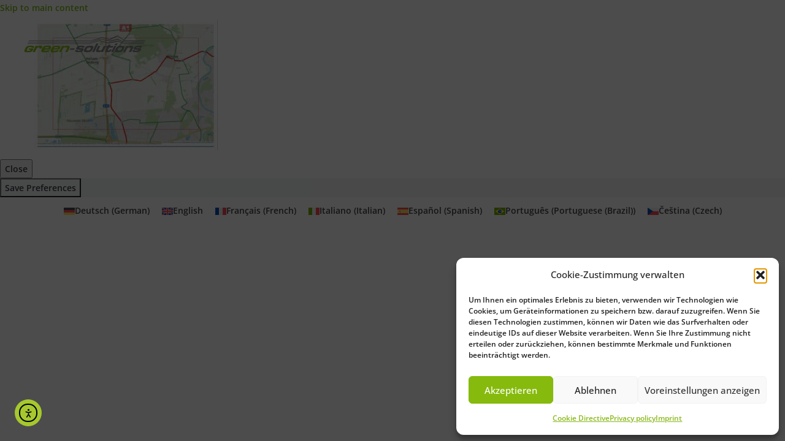

--- FILE ---
content_type: text/html; charset=UTF-8
request_url: https://www.green-solutions.info/routing-pdf-04_web/
body_size: 41605
content:
<!DOCTYPE html>
<!--[if IE 7]>
<html class="ie ie7" dir="ltr" lang="de-DE" xmlns:og="https://ogp.me/ns#" xmlns:fb="https://ogp.me/ns/fb#">
<![endif]-->
<!--[if IE 8]>
<html class="ie ie8" dir="ltr" lang="de-DE" xmlns:og="https://ogp.me/ns#" xmlns:fb="https://ogp.me/ns/fb#">
<![endif]-->
<!--[if !(IE 7) | !(IE 8) ]><!-->
<html dir="ltr" lang="de-DE" xmlns:og="https://ogp.me/ns#" xmlns:fb="https://ogp.me/ns/fb#">
<!--<![endif]-->
<head>
	<meta charset="UTF-8">
	<meta name="viewport" content="width=device-width, initial-scale=1.0" />
	<link rel="profile" href="https://gmpg.org/xfn/11">
	<link rel="pingback" href="https://www.green-solutions.info/xmlrpc.php">
	<style>.tgpli-background-inited { background-image: none !important; }img[data-tgpli-image-inited] { display:none !important;visibility:hidden !important; }</style>		<script type="text/javascript">
			window.tgpLazyItemsOptions = {
				visibilityOffset: 151,
				desktopEnable: true,
				mobileEnable: true			};
			window.tgpQueue = {
				nodes: [],
				add: function(id, data) {
					data = data || {};
					if (window.tgpLazyItems !== undefined) {
						if (this.nodes.length > 0) {
							window.tgpLazyItems.addNodes(this.flushNodes());
						}
						window.tgpLazyItems.addNode({
							node: document.getElementById(id),
							data: data
						});
					} else {
						this.nodes.push({
							node: document.getElementById(id),
							data: data
						});
					}
				},
				flushNodes: function() {
					return this.nodes.splice(0, this.nodes.length);
				}
			};
		</script>
		<script data-minify="1" type="text/javascript" async src="https://www.green-solutions.info/wp-content/cache/min/1/wp-content/themes/thegem/js/thegem-pagespeed-lazy-items.js?ver=1755868326"></script><title>Routing-PDF-04_web | green-solutions</title>
<link data-rocket-preload as="style" data-wpr-hosted-gf-parameters="family=Open%20Sans%3A300%2C400%2C500%2C600%2C700%2C800%2C300italic%2C400italic%2C500italic%2C600italic%2C700italic%2C800italic%7CMontserrat%3A100%2C200%2C300%2C400%2C500%2C600%2C700%2C800%2C900%2C100italic%2C200italic%2C300italic%2C400italic%2C500italic%2C600italic%2C700italic%2C800italic%2C900italic%7CSource%20Sans%20Pro%3A200%2C200italic%2C300%2C300italic%2C400%2C400italic%2C600%2C600italic%2C700%2C700italic%2C900%2C900italic&subset=cyrillic%2Ccyrillic-ext%2Cgreek%2Cgreek-ext%2Chebrew%2Clatin%2Clatin-ext%2Cmath%2Csymbols%2Cvietnamese&display=swap" href="https://www.green-solutions.info/wp-content/cache/fonts/1/google-fonts/css/d/f/b/17402f543ef8e51855d722d8b4f5e.css" rel="preload">
<link data-wpr-hosted-gf-parameters="family=Open%20Sans%3A300%2C400%2C500%2C600%2C700%2C800%2C300italic%2C400italic%2C500italic%2C600italic%2C700italic%2C800italic%7CMontserrat%3A100%2C200%2C300%2C400%2C500%2C600%2C700%2C800%2C900%2C100italic%2C200italic%2C300italic%2C400italic%2C500italic%2C600italic%2C700italic%2C800italic%2C900italic%7CSource%20Sans%20Pro%3A200%2C200italic%2C300%2C300italic%2C400%2C400italic%2C600%2C600italic%2C700%2C700italic%2C900%2C900italic&subset=cyrillic%2Ccyrillic-ext%2Cgreek%2Cgreek-ext%2Chebrew%2Clatin%2Clatin-ext%2Cmath%2Csymbols%2Cvietnamese&display=swap" href="https://www.green-solutions.info/wp-content/cache/fonts/1/google-fonts/css/d/f/b/17402f543ef8e51855d722d8b4f5e.css" media="print" onload="this.media=&#039;all&#039;" rel="stylesheet">
<noscript data-wpr-hosted-gf-parameters=""><link rel="stylesheet" href="https://fonts.googleapis.com/css?family=Open%20Sans%3A300%2C400%2C500%2C600%2C700%2C800%2C300italic%2C400italic%2C500italic%2C600italic%2C700italic%2C800italic%7CMontserrat%3A100%2C200%2C300%2C400%2C500%2C600%2C700%2C800%2C900%2C100italic%2C200italic%2C300italic%2C400italic%2C500italic%2C600italic%2C700italic%2C800italic%2C900italic%7CSource%20Sans%20Pro%3A200%2C200italic%2C300%2C300italic%2C400%2C400italic%2C600%2C600italic%2C700%2C700italic%2C900%2C900italic&#038;subset=cyrillic%2Ccyrillic-ext%2Cgreek%2Cgreek-ext%2Chebrew%2Clatin%2Clatin-ext%2Cmath%2Csymbols%2Cvietnamese&#038;display=swap"></noscript>
<link rel="alternate" hreflang="de" href="https://www.green-solutions.info/routing-pdf-04_web/" />
<link rel="alternate" hreflang="en" href="https://www.green-solutions.info/en/routing-pdf-04_web-2/" />
<link rel="alternate" hreflang="fr" href="https://www.green-solutions.info/fr/routing-pdf-04_web-2/" />
<link rel="alternate" hreflang="it" href="https://www.green-solutions.info/it/routing-pdf-04_web-2/" />
<link rel="alternate" hreflang="es" href="https://www.green-solutions.info/es/routing-pdf-04_web-2/" />
<link rel="alternate" hreflang="pt-br" href="https://www.green-solutions.info/pt-br/routing-pdf-04_web-2/" />
<link rel="alternate" hreflang="cs" href="https://www.green-solutions.info/cs/routing-pdf-04_web-2/" />
<link rel="alternate" hreflang="x-default" href="https://www.green-solutions.info/routing-pdf-04_web/" />

		<!-- All in One SEO Pro 4.9.2 - aioseo.com -->
	<meta name="description" content="Neu gestaltetes Routing-PDF - Maßstab" />
	<meta name="robots" content="max-image-preview:large" />
	<meta name="author" content="admin"/>
	<meta name="google-site-verification" content="K7mQf6KJg3I3hiS2kYrfmsfjgbT4VGbyuXLokAPolvw" />
	<link rel="canonical" href="https://www.green-solutions.info/routing-pdf-04_web/" />
	<meta name="generator" content="All in One SEO Pro (AIOSEO) 4.9.2" />
		<script type="application/ld+json" class="aioseo-schema">
			{"@context":"https:\/\/schema.org","@graph":[{"@type":"BreadcrumbList","@id":"https:\/\/www.green-solutions.info\/routing-pdf-04_web\/#breadcrumblist","itemListElement":[{"@type":"ListItem","@id":"https:\/\/www.green-solutions.info#listItem","position":1,"name":"Home","item":"https:\/\/www.green-solutions.info","nextItem":{"@type":"ListItem","@id":"https:\/\/www.green-solutions.info\/routing-pdf-04_web\/#listItem","name":"Routing-PDF-04_web"}},{"@type":"ListItem","@id":"https:\/\/www.green-solutions.info\/routing-pdf-04_web\/#listItem","position":2,"name":"Routing-PDF-04_web","previousItem":{"@type":"ListItem","@id":"https:\/\/www.green-solutions.info#listItem","name":"Home"}}]},{"@type":"ItemPage","@id":"https:\/\/www.green-solutions.info\/routing-pdf-04_web\/#itempage","url":"https:\/\/www.green-solutions.info\/routing-pdf-04_web\/","name":"Routing-PDF-04_web | green-solutions","description":"Neu gestaltetes Routing-PDF - Ma\u00dfstab","inLanguage":"de-DE","isPartOf":{"@id":"https:\/\/www.green-solutions.info\/#website"},"breadcrumb":{"@id":"https:\/\/www.green-solutions.info\/routing-pdf-04_web\/#breadcrumblist"},"author":{"@id":"https:\/\/www.green-solutions.info\/author\/admin\/#author"},"creator":{"@id":"https:\/\/www.green-solutions.info\/author\/admin\/#author"},"datePublished":"2023-03-06T00:50:12+01:00","dateModified":"2023-03-06T00:50:48+01:00"},{"@type":"Organization","@id":"https:\/\/www.green-solutions.info\/#organization","name":"green-solutions GmbH & Co. KG","description":"Navigation, Kartographie, Geo-Information & Tourismus","url":"https:\/\/www.green-solutions.info\/","email":"office@green-solutions.info","telephone":"+4988414874011","foundingDate":"2004-02-01","numberOfEmployees":{"@type":"QuantitativeValue","minValue":10,"maxValue":15},"logo":{"@type":"ImageObject","url":"https:\/\/www.green-solutions.info\/wp-content\/uploads\/2020\/12\/quadrat_gs_112.jpg","@id":"https:\/\/www.green-solutions.info\/routing-pdf-04_web\/#organizationLogo","width":112,"height":112},"image":{"@id":"https:\/\/www.green-solutions.info\/routing-pdf-04_web\/#organizationLogo"},"sameAs":["https:\/\/www.instagram.com\/greensolutions_outdoor\/","https:\/\/www.linkedin.com\/company\/94316899"]},{"@type":"Person","@id":"https:\/\/www.green-solutions.info\/author\/admin\/#author","url":"https:\/\/www.green-solutions.info\/author\/admin\/","name":"admin","image":{"@type":"ImageObject","@id":"https:\/\/www.green-solutions.info\/routing-pdf-04_web\/#authorImage","url":"https:\/\/secure.gravatar.com\/avatar\/364d05840960dfde1e1a2b9a2ff84d4bc7feb1b3a1cce5916cfb86d1099da2f0?s=96&d=mm&r=g","width":96,"height":96,"caption":"admin"}},{"@type":"WebPage","@id":"https:\/\/www.green-solutions.info\/routing-pdf-04_web\/#webpage","url":"https:\/\/www.green-solutions.info\/routing-pdf-04_web\/","name":"Routing-PDF-04_web | green-solutions","description":"Neu gestaltetes Routing-PDF - Ma\u00dfstab","inLanguage":"de-DE","isPartOf":{"@id":"https:\/\/www.green-solutions.info\/#website"},"breadcrumb":{"@id":"https:\/\/www.green-solutions.info\/routing-pdf-04_web\/#breadcrumblist"},"author":{"@id":"https:\/\/www.green-solutions.info\/author\/admin\/#author"},"creator":{"@id":"https:\/\/www.green-solutions.info\/author\/admin\/#author"},"datePublished":"2023-03-06T00:50:12+01:00","dateModified":"2023-03-06T00:50:48+01:00"},{"@type":"WebSite","@id":"https:\/\/www.green-solutions.info\/#website","url":"https:\/\/www.green-solutions.info\/","name":"green-solutions entwickelt zeitgem\u00e4\u00dfe und nachhaltige L\u00f6sungen f\u00fcr den Spannungsbereich Technik, Tourismus und Naturschutz. Von der Idee bis zur Realisierung.","description":"Navigation, Kartographie, Geo-Information & Tourismus","inLanguage":"de-DE","publisher":{"@id":"https:\/\/www.green-solutions.info\/#organization"}}]}
		</script>
		<!-- All in One SEO Pro -->

<link rel='dns-prefetch' href='//cdn.elementor.com' />
<link rel='dns-prefetch' href='//fonts.googleapis.com' />
<link rel='dns-prefetch' href='//use.fontawesome.com' />
<link href='https://fonts.gstatic.com' crossorigin rel='preconnect' />
<link rel="alternate" type="application/rss+xml" title="green-solutions &raquo; Feed" href="https://www.green-solutions.info/feed/" />
<link rel="alternate" type="application/rss+xml" title="green-solutions &raquo; Kommentar-Feed" href="https://www.green-solutions.info/comments/feed/" />
<link rel="alternate" title="oEmbed (JSON)" type="application/json+oembed" href="https://www.green-solutions.info/wp-json/oembed/1.0/embed?url=https%3A%2F%2Fwww.green-solutions.info%2Frouting-pdf-04_web%2F" />
<link rel="alternate" title="oEmbed (XML)" type="text/xml+oembed" href="https://www.green-solutions.info/wp-json/oembed/1.0/embed?url=https%3A%2F%2Fwww.green-solutions.info%2Frouting-pdf-04_web%2F&#038;format=xml" />
<style id='wp-img-auto-sizes-contain-inline-css' type='text/css'>
img:is([sizes=auto i],[sizes^="auto," i]){contain-intrinsic-size:3000px 1500px}
/*# sourceURL=wp-img-auto-sizes-contain-inline-css */
</style>
<link data-minify="1" rel='stylesheet' id='thegem-preloader-css' href='https://www.green-solutions.info/wp-content/cache/min/1/wp-content/themes/thegem/css/thegem-preloader.css?ver=1755868325' type='text/css' media='all' />
<style id='thegem-preloader-inline-css' type='text/css'>

		body:not(.compose-mode) .gem-icon-style-gradient span,
		body:not(.compose-mode) .gem-icon .gem-icon-half-1,
		body:not(.compose-mode) .gem-icon .gem-icon-half-2 {
			opacity: 0 !important;
			}
/*# sourceURL=thegem-preloader-inline-css */
</style>
<link data-minify="1" rel='stylesheet' id='thegem-reset-css' href='https://www.green-solutions.info/wp-content/cache/min/1/wp-content/themes/thegem/css/thegem-reset.css?ver=1755868325' type='text/css' media='all' />
<link data-minify="1" rel='stylesheet' id='thegem-grid-css' href='https://www.green-solutions.info/wp-content/cache/min/1/wp-content/themes/thegem/css/thegem-grid.css?ver=1755868325' type='text/css' media='all' />
<link data-minify="1" rel='stylesheet' id='thegem-header-css' href='https://www.green-solutions.info/wp-content/cache/min/1/wp-content/themes/thegem/css/thegem-header.css?ver=1755868325' type='text/css' media='all' />
<link data-minify="1" rel='stylesheet' id='thegem-style-css' href='https://www.green-solutions.info/wp-content/cache/background-css/1/www.green-solutions.info/wp-content/cache/min/1/wp-content/themes/thegem/style.css?ver=1755868325&wpr_t=1768621512' type='text/css' media='all' />
<link rel='stylesheet' id='thegem-child-style-css' href='https://www.green-solutions.info/wp-content/themes/thegem-child-user-icons/style.css?ver=5.11.0' type='text/css' media='all' />
<link data-minify="1" rel='stylesheet' id='thegem-widgets-css' href='https://www.green-solutions.info/wp-content/cache/background-css/1/www.green-solutions.info/wp-content/cache/min/1/wp-content/themes/thegem/css/thegem-widgets.css?ver=1755868325&wpr_t=1768621512' type='text/css' media='all' />
<link data-minify="1" rel='stylesheet' id='thegem-new-css-css' href='https://www.green-solutions.info/wp-content/cache/min/1/wp-content/themes/thegem/css/thegem-new-css.css?ver=1755868325' type='text/css' media='all' />
<link data-minify="1" rel='stylesheet' id='perevazka-css-css-css' href='https://www.green-solutions.info/wp-content/cache/min/1/wp-content/themes/thegem/css/thegem-perevazka-css.css?ver=1755868325' type='text/css' media='all' />

<link data-minify="1" rel='stylesheet' id='thegem-custom-css' href='https://www.green-solutions.info/wp-content/cache/background-css/1/www.green-solutions.info/wp-content/cache/min/1/wp-content/uploads/thegem/css/custom-rxypAE6G.css?ver=1755868325&wpr_t=1768621512' type='text/css' media='all' />
<style id='thegem-custom-inline-css' type='text/css'>
.vc_custom_1548433407171{margin-top: 0px !important;margin-bottom: 0px !important;padding-top: 0px !important;padding-bottom: 0px !important;}.vc_custom_1736437824743{margin-bottom: 0px !important;padding-top: 25px !important;padding-bottom: 25px !important;background-color: #2b2b2b !important;}.vc_custom_1548433264294{margin-top: 0px !important;margin-bottom: 0px !important;padding-top: 0px !important;padding-bottom: 0px !important;}.vc_custom_1686779739248{margin-bottom: 25px !important;}.vc_custom_1686778729121{margin-bottom: 10px !important;}.vc_custom_1686778711332{margin-bottom: 10px !important;}.vc_custom_1737630069728{margin-bottom: 25px !important;}.vc_custom_1737630140787{margin-bottom: 10px !important;}.vc_custom_1737630131143{margin-bottom: 10px !important;}.vc_custom_1686779236612{padding-right: 30px !important;}.vc_custom_1736765847618{margin-top: -35px !important;background-color: #21233100 !important;}.vc_custom_1706737081783{padding-right: 30px !important;}.vc_custom_1736765734521{margin-bottom: 0px !important;}
#page-title {background-color: #333144;padding-top: 0px;padding-bottom: 0px;}#page-title h1,#page-title .title-rich-content {color: #ffffff;}.page-title-excerpt {color: #ffffff;margin-top: 0px;}#page-title .page-title-title {margin-top: 18px;}#page-title .page-title-title .styled-subtitle.light,#page-title .page-title-excerpt .styled-subtitle.light{ font-family: var(--thegem-to-light-title-font-family); font-style: normal; font-weight: normal;}#page-title .page-title-title .title-main-menu,#page-title .page-title-excerpt .title-main-menu{ font-family: var(--thegem-to-menu-font-family); font-style: var(--thegem-to-menu-font-style); font-weight: var(--thegem-to-menu-font-weight); text-transform: var(--thegem-to-menu-text-transform); font-size: var(--thegem-to-menu-font-size); line-height: var(--thegem-to-menu-line-height); letter-spacing: var(--thegem-to-menu-letter-spacing, 0);}#page-title .page-title-title .title-main-menu.light,#page-title .page-title-excerpt .title-main-menu.light{ font-family: var(--thegem-to-light-title-font-family); font-style: normal; font-weight: normal;}#page-title .page-title-title .title-body,#page-title .page-title-excerpt .title-body{ font-family: var(--thegem-to-body-font-family); font-style: var(--thegem-to-body-font-style); font-weight: var(--thegem-to-body-font-weight); text-transform: var(--thegem-to-body-text-transform, none); font-size: var(--thegem-to-body-font-size); line-height: var(--thegem-to-body-line-height); letter-spacing: var(--thegem-to-body-letter-spacing);}#page-title .page-title-title .title-body.light,#page-title .page-title-excerpt .title-body.light{ font-family: var(--thegem-to-light-title-font-family); font-style: normal; font-weight: normal;}#page-title .page-title-title .title-tiny-body,#page-title .page-title-excerpt .title-tiny-body{ font-family: var(--thegem-to-body-tiny-font-family); font-style: var(--thegem-to-body-tiny-font-style); font-weight: var(--thegem-to-body-tiny-font-weight); text-transform: var(--thegem-to-body-tiny-text-transform, none); font-size: var(--thegem-to-body-tiny-font-size); line-height: var(--thegem-to-body-tiny-line-height); letter-spacing: var(--thegem-to-body-tiny-letter-spacing);}#page-title .page-title-title .title-tiny-body.light,#page-title .page-title-excerpt .title-tiny-body.light{ font-family: var(--thegem-to-light-title-font-family); font-style: normal; font-weight: normal;}.page-title-inner,body .breadcrumbs{padding-left: 0px;padding-right: 0px;}body .page-title-block .breadcrumbs-container{	text-align: center;}.page-breadcrumbs ul li a,.page-breadcrumbs ul li:not(:last-child):after{	color: #99A9B5FF;}.page-breadcrumbs ul li{	color: #3C3950FF;}.page-breadcrumbs ul li a:hover{	color: #3C3950FF;}.block-content {padding-top: 0px;}.block-content:last-of-type {padding-bottom: 0px;}.gem-slideshow,.slideshow-preloader {}#top-area {	display: block;}.header-background:before {	opacity: 0;}@media (max-width: 991px) {#page-title {padding-top: 80px;padding-bottom: 80px;}.page-title-inner, body .breadcrumbs{padding-left: 0px;padding-right: 0px;}.page-title-excerpt {margin-top: 18px;}#page-title .page-title-title {margin-top: 0px;}.block-content {}.block-content:last-of-type {}#top-area {	display: block;}}@media (max-width: 767px) {#page-title {padding-top: 80px;padding-bottom: 80px;}.page-title-inner,body .breadcrumbs{padding-left: 0px;padding-right: 0px;}.page-title-excerpt {margin-top: 18px;}#page-title .page-title-title {margin-top: 0px;}.block-content {}.block-content:last-of-type {}#top-area {	display: block;}}
/*# sourceURL=thegem-custom-inline-css */
</style>
<link data-minify="1" rel='stylesheet' id='js_composer_front-css' href='https://www.green-solutions.info/wp-content/cache/background-css/1/www.green-solutions.info/wp-content/cache/min/1/wp-content/plugins/js_composer/assets/css/js_composer.min.css?ver=1755868325&wpr_t=1768621512' type='text/css' media='all' />
<link data-minify="1" rel='stylesheet' id='thegem_js_composer_front-css' href='https://www.green-solutions.info/wp-content/cache/min/1/wp-content/themes/thegem/css/thegem-js_composer_columns.css?ver=1755868325' type='text/css' media='all' />
<link data-minify="1" rel='stylesheet' id='thegem-additional-blog-1-css' href='https://www.green-solutions.info/wp-content/cache/min/1/wp-content/themes/thegem/css/thegem-additional-blog-1.css?ver=1755868325' type='text/css' media='all' />
<link rel='stylesheet' id='jquery-fancybox-css' href='https://www.green-solutions.info/wp-content/themes/thegem/js/fancyBox/jquery.fancybox.min.css?ver=5.11.0' type='text/css' media='all' />
<link data-minify="1" rel='stylesheet' id='thegem-vc_elements-css' href='https://www.green-solutions.info/wp-content/cache/background-css/1/www.green-solutions.info/wp-content/cache/min/1/wp-content/themes/thegem/css/thegem-vc_elements.css?ver=1755868325&wpr_t=1768621512' type='text/css' media='all' />
<style id='wp-emoji-styles-inline-css' type='text/css'>

	img.wp-smiley, img.emoji {
		display: inline !important;
		border: none !important;
		box-shadow: none !important;
		height: 1em !important;
		width: 1em !important;
		margin: 0 0.07em !important;
		vertical-align: -0.1em !important;
		background: none !important;
		padding: 0 !important;
	}
/*# sourceURL=wp-emoji-styles-inline-css */
</style>
<link rel='stylesheet' id='wp-block-library-css' href='https://www.green-solutions.info/wp-includes/css/dist/block-library/style.min.css?ver=c6c7da54587db2da262784c777a2938a' type='text/css' media='all' />
<style id='global-styles-inline-css' type='text/css'>
:root{--wp--preset--aspect-ratio--square: 1;--wp--preset--aspect-ratio--4-3: 4/3;--wp--preset--aspect-ratio--3-4: 3/4;--wp--preset--aspect-ratio--3-2: 3/2;--wp--preset--aspect-ratio--2-3: 2/3;--wp--preset--aspect-ratio--16-9: 16/9;--wp--preset--aspect-ratio--9-16: 9/16;--wp--preset--color--black: #000000;--wp--preset--color--cyan-bluish-gray: #abb8c3;--wp--preset--color--white: #ffffff;--wp--preset--color--pale-pink: #f78da7;--wp--preset--color--vivid-red: #cf2e2e;--wp--preset--color--luminous-vivid-orange: #ff6900;--wp--preset--color--luminous-vivid-amber: #fcb900;--wp--preset--color--light-green-cyan: #7bdcb5;--wp--preset--color--vivid-green-cyan: #00d084;--wp--preset--color--pale-cyan-blue: #8ed1fc;--wp--preset--color--vivid-cyan-blue: #0693e3;--wp--preset--color--vivid-purple: #9b51e0;--wp--preset--gradient--vivid-cyan-blue-to-vivid-purple: linear-gradient(135deg,rgb(6,147,227) 0%,rgb(155,81,224) 100%);--wp--preset--gradient--light-green-cyan-to-vivid-green-cyan: linear-gradient(135deg,rgb(122,220,180) 0%,rgb(0,208,130) 100%);--wp--preset--gradient--luminous-vivid-amber-to-luminous-vivid-orange: linear-gradient(135deg,rgb(252,185,0) 0%,rgb(255,105,0) 100%);--wp--preset--gradient--luminous-vivid-orange-to-vivid-red: linear-gradient(135deg,rgb(255,105,0) 0%,rgb(207,46,46) 100%);--wp--preset--gradient--very-light-gray-to-cyan-bluish-gray: linear-gradient(135deg,rgb(238,238,238) 0%,rgb(169,184,195) 100%);--wp--preset--gradient--cool-to-warm-spectrum: linear-gradient(135deg,rgb(74,234,220) 0%,rgb(151,120,209) 20%,rgb(207,42,186) 40%,rgb(238,44,130) 60%,rgb(251,105,98) 80%,rgb(254,248,76) 100%);--wp--preset--gradient--blush-light-purple: linear-gradient(135deg,rgb(255,206,236) 0%,rgb(152,150,240) 100%);--wp--preset--gradient--blush-bordeaux: linear-gradient(135deg,rgb(254,205,165) 0%,rgb(254,45,45) 50%,rgb(107,0,62) 100%);--wp--preset--gradient--luminous-dusk: linear-gradient(135deg,rgb(255,203,112) 0%,rgb(199,81,192) 50%,rgb(65,88,208) 100%);--wp--preset--gradient--pale-ocean: linear-gradient(135deg,rgb(255,245,203) 0%,rgb(182,227,212) 50%,rgb(51,167,181) 100%);--wp--preset--gradient--electric-grass: linear-gradient(135deg,rgb(202,248,128) 0%,rgb(113,206,126) 100%);--wp--preset--gradient--midnight: linear-gradient(135deg,rgb(2,3,129) 0%,rgb(40,116,252) 100%);--wp--preset--font-size--small: 13px;--wp--preset--font-size--medium: 20px;--wp--preset--font-size--large: 36px;--wp--preset--font-size--x-large: 42px;--wp--preset--spacing--20: 0.44rem;--wp--preset--spacing--30: 0.67rem;--wp--preset--spacing--40: 1rem;--wp--preset--spacing--50: 1.5rem;--wp--preset--spacing--60: 2.25rem;--wp--preset--spacing--70: 3.38rem;--wp--preset--spacing--80: 5.06rem;--wp--preset--shadow--natural: 6px 6px 9px rgba(0, 0, 0, 0.2);--wp--preset--shadow--deep: 12px 12px 50px rgba(0, 0, 0, 0.4);--wp--preset--shadow--sharp: 6px 6px 0px rgba(0, 0, 0, 0.2);--wp--preset--shadow--outlined: 6px 6px 0px -3px rgb(255, 255, 255), 6px 6px rgb(0, 0, 0);--wp--preset--shadow--crisp: 6px 6px 0px rgb(0, 0, 0);}:where(.is-layout-flex){gap: 0.5em;}:where(.is-layout-grid){gap: 0.5em;}body .is-layout-flex{display: flex;}.is-layout-flex{flex-wrap: wrap;align-items: center;}.is-layout-flex > :is(*, div){margin: 0;}body .is-layout-grid{display: grid;}.is-layout-grid > :is(*, div){margin: 0;}:where(.wp-block-columns.is-layout-flex){gap: 2em;}:where(.wp-block-columns.is-layout-grid){gap: 2em;}:where(.wp-block-post-template.is-layout-flex){gap: 1.25em;}:where(.wp-block-post-template.is-layout-grid){gap: 1.25em;}.has-black-color{color: var(--wp--preset--color--black) !important;}.has-cyan-bluish-gray-color{color: var(--wp--preset--color--cyan-bluish-gray) !important;}.has-white-color{color: var(--wp--preset--color--white) !important;}.has-pale-pink-color{color: var(--wp--preset--color--pale-pink) !important;}.has-vivid-red-color{color: var(--wp--preset--color--vivid-red) !important;}.has-luminous-vivid-orange-color{color: var(--wp--preset--color--luminous-vivid-orange) !important;}.has-luminous-vivid-amber-color{color: var(--wp--preset--color--luminous-vivid-amber) !important;}.has-light-green-cyan-color{color: var(--wp--preset--color--light-green-cyan) !important;}.has-vivid-green-cyan-color{color: var(--wp--preset--color--vivid-green-cyan) !important;}.has-pale-cyan-blue-color{color: var(--wp--preset--color--pale-cyan-blue) !important;}.has-vivid-cyan-blue-color{color: var(--wp--preset--color--vivid-cyan-blue) !important;}.has-vivid-purple-color{color: var(--wp--preset--color--vivid-purple) !important;}.has-black-background-color{background-color: var(--wp--preset--color--black) !important;}.has-cyan-bluish-gray-background-color{background-color: var(--wp--preset--color--cyan-bluish-gray) !important;}.has-white-background-color{background-color: var(--wp--preset--color--white) !important;}.has-pale-pink-background-color{background-color: var(--wp--preset--color--pale-pink) !important;}.has-vivid-red-background-color{background-color: var(--wp--preset--color--vivid-red) !important;}.has-luminous-vivid-orange-background-color{background-color: var(--wp--preset--color--luminous-vivid-orange) !important;}.has-luminous-vivid-amber-background-color{background-color: var(--wp--preset--color--luminous-vivid-amber) !important;}.has-light-green-cyan-background-color{background-color: var(--wp--preset--color--light-green-cyan) !important;}.has-vivid-green-cyan-background-color{background-color: var(--wp--preset--color--vivid-green-cyan) !important;}.has-pale-cyan-blue-background-color{background-color: var(--wp--preset--color--pale-cyan-blue) !important;}.has-vivid-cyan-blue-background-color{background-color: var(--wp--preset--color--vivid-cyan-blue) !important;}.has-vivid-purple-background-color{background-color: var(--wp--preset--color--vivid-purple) !important;}.has-black-border-color{border-color: var(--wp--preset--color--black) !important;}.has-cyan-bluish-gray-border-color{border-color: var(--wp--preset--color--cyan-bluish-gray) !important;}.has-white-border-color{border-color: var(--wp--preset--color--white) !important;}.has-pale-pink-border-color{border-color: var(--wp--preset--color--pale-pink) !important;}.has-vivid-red-border-color{border-color: var(--wp--preset--color--vivid-red) !important;}.has-luminous-vivid-orange-border-color{border-color: var(--wp--preset--color--luminous-vivid-orange) !important;}.has-luminous-vivid-amber-border-color{border-color: var(--wp--preset--color--luminous-vivid-amber) !important;}.has-light-green-cyan-border-color{border-color: var(--wp--preset--color--light-green-cyan) !important;}.has-vivid-green-cyan-border-color{border-color: var(--wp--preset--color--vivid-green-cyan) !important;}.has-pale-cyan-blue-border-color{border-color: var(--wp--preset--color--pale-cyan-blue) !important;}.has-vivid-cyan-blue-border-color{border-color: var(--wp--preset--color--vivid-cyan-blue) !important;}.has-vivid-purple-border-color{border-color: var(--wp--preset--color--vivid-purple) !important;}.has-vivid-cyan-blue-to-vivid-purple-gradient-background{background: var(--wp--preset--gradient--vivid-cyan-blue-to-vivid-purple) !important;}.has-light-green-cyan-to-vivid-green-cyan-gradient-background{background: var(--wp--preset--gradient--light-green-cyan-to-vivid-green-cyan) !important;}.has-luminous-vivid-amber-to-luminous-vivid-orange-gradient-background{background: var(--wp--preset--gradient--luminous-vivid-amber-to-luminous-vivid-orange) !important;}.has-luminous-vivid-orange-to-vivid-red-gradient-background{background: var(--wp--preset--gradient--luminous-vivid-orange-to-vivid-red) !important;}.has-very-light-gray-to-cyan-bluish-gray-gradient-background{background: var(--wp--preset--gradient--very-light-gray-to-cyan-bluish-gray) !important;}.has-cool-to-warm-spectrum-gradient-background{background: var(--wp--preset--gradient--cool-to-warm-spectrum) !important;}.has-blush-light-purple-gradient-background{background: var(--wp--preset--gradient--blush-light-purple) !important;}.has-blush-bordeaux-gradient-background{background: var(--wp--preset--gradient--blush-bordeaux) !important;}.has-luminous-dusk-gradient-background{background: var(--wp--preset--gradient--luminous-dusk) !important;}.has-pale-ocean-gradient-background{background: var(--wp--preset--gradient--pale-ocean) !important;}.has-electric-grass-gradient-background{background: var(--wp--preset--gradient--electric-grass) !important;}.has-midnight-gradient-background{background: var(--wp--preset--gradient--midnight) !important;}.has-small-font-size{font-size: var(--wp--preset--font-size--small) !important;}.has-medium-font-size{font-size: var(--wp--preset--font-size--medium) !important;}.has-large-font-size{font-size: var(--wp--preset--font-size--large) !important;}.has-x-large-font-size{font-size: var(--wp--preset--font-size--x-large) !important;}
/*# sourceURL=global-styles-inline-css */
</style>

<style id='classic-theme-styles-inline-css' type='text/css'>
/*! This file is auto-generated */
.wp-block-button__link{color:#fff;background-color:#32373c;border-radius:9999px;box-shadow:none;text-decoration:none;padding:calc(.667em + 2px) calc(1.333em + 2px);font-size:1.125em}.wp-block-file__button{background:#32373c;color:#fff;text-decoration:none}
/*# sourceURL=/wp-includes/css/classic-themes.min.css */
</style>
<link data-minify="1" rel='stylesheet' id='wpdm-font-awesome-css' href='https://www.green-solutions.info/wp-content/cache/min/1/releases/v6.7.2/css/all.css?ver=1755868325' type='text/css' media='all' />
<link rel='stylesheet' id='wpdm-front-css' href='https://www.green-solutions.info/wp-content/cache/background-css/1/www.green-solutions.info/wp-content/plugins/download-manager/assets/css/front.min.css?ver=7.0.5&wpr_t=1768621512' type='text/css' media='all' />
<link rel='stylesheet' id='wpdm-front-dark-css' href='https://www.green-solutions.info/wp-content/plugins/download-manager/assets/css/front-dark.min.css?ver=7.0.5' type='text/css' media='all' />
<link rel='stylesheet' id='wpml-legacy-horizontal-list-0-css' href='https://www.green-solutions.info/wp-content/plugins/sitepress-multilingual-cms/templates/language-switchers/legacy-list-horizontal/style.min.css?ver=1' type='text/css' media='all' />
<style id='wpml-legacy-horizontal-list-0-inline-css' type='text/css'>
.wpml-ls-statics-footer a, .wpml-ls-statics-footer .wpml-ls-sub-menu a, .wpml-ls-statics-footer .wpml-ls-sub-menu a:link, .wpml-ls-statics-footer li:not(.wpml-ls-current-language) .wpml-ls-link, .wpml-ls-statics-footer li:not(.wpml-ls-current-language) .wpml-ls-link:link {color:#444444;background-color:#ffffff;}.wpml-ls-statics-footer .wpml-ls-sub-menu a:hover,.wpml-ls-statics-footer .wpml-ls-sub-menu a:focus, .wpml-ls-statics-footer .wpml-ls-sub-menu a:link:hover, .wpml-ls-statics-footer .wpml-ls-sub-menu a:link:focus {color:#000000;background-color:#eeeeee;}.wpml-ls-statics-footer .wpml-ls-current-language > a {color:#444444;background-color:#ffffff;}.wpml-ls-statics-footer .wpml-ls-current-language:hover>a, .wpml-ls-statics-footer .wpml-ls-current-language>a:focus {color:#000000;background-color:#eeeeee;}
/*# sourceURL=wpml-legacy-horizontal-list-0-inline-css */
</style>
<link rel='stylesheet' id='wpml-legacy-post-translations-0-css' href='https://www.green-solutions.info/wp-content/plugins/sitepress-multilingual-cms/templates/language-switchers/legacy-post-translations/style.min.css?ver=1' type='text/css' media='all' />
<link rel='stylesheet' id='wpml-menu-item-0-css' href='https://www.green-solutions.info/wp-content/plugins/sitepress-multilingual-cms/templates/language-switchers/menu-item/style.min.css?ver=1' type='text/css' media='all' />
<link rel='stylesheet' id='cmplz-general-css' href='https://www.green-solutions.info/wp-content/plugins/complianz-gdpr-premium/assets/css/cookieblocker.min.css?ver=1761967932' type='text/css' media='all' />
<link data-minify="1" rel='stylesheet' id='ea11y-widget-fonts-css' href='https://www.green-solutions.info/wp-content/cache/min/1/wp-content/plugins/pojo-accessibility/assets/build/fonts.css?ver=1755868325' type='text/css' media='all' />
<link data-minify="1" rel='stylesheet' id='ea11y-skip-link-css' href='https://www.green-solutions.info/wp-content/cache/min/1/wp-content/plugins/pojo-accessibility/assets/build/skip-link.css?ver=1755868325' type='text/css' media='all' />
<link data-minify="1" rel='stylesheet' id='cms-navigation-style-base-css' href='https://www.green-solutions.info/wp-content/cache/min/1/wp-content/plugins/wpml-cms-nav/res/css/cms-navigation-base.css?ver=1755868325' type='text/css' media='screen' />
<link data-minify="1" rel='stylesheet' id='cms-navigation-style-css' href='https://www.green-solutions.info/wp-content/cache/background-css/1/www.green-solutions.info/wp-content/cache/min/1/wp-content/plugins/wpml-cms-nav/res/css/cms-navigation.css?ver=1755868325&wpr_t=1768621512' type='text/css' media='screen' />
<script type="text/javascript">function fullHeightRow() {
			var fullHeight,
				offsetTop,
				element = document.getElementsByClassName('vc_row-o-full-height')[0];
			if (element) {
				fullHeight = window.innerHeight;
				offsetTop = window.pageYOffset + element.getBoundingClientRect().top;
				if (offsetTop < fullHeight) {
					fullHeight = 100 - offsetTop / (fullHeight / 100);
					element.style.minHeight = fullHeight + 'vh'
				}
			}
		}</script><script type="text/javascript" src="https://www.green-solutions.info/wp-includes/js/jquery/jquery.min.js?ver=3.7.1" id="jquery-core-js"></script>
<script type="text/javascript" src="https://www.green-solutions.info/wp-includes/js/jquery/jquery-migrate.min.js?ver=3.4.1" id="jquery-migrate-js"></script>
<script type="text/javascript" id="wpml-cookie-js-extra">
/* <![CDATA[ */
var wpml_cookies = {"wp-wpml_current_language":{"value":"de","expires":1,"path":"/"}};
var wpml_cookies = {"wp-wpml_current_language":{"value":"de","expires":1,"path":"/"}};
//# sourceURL=wpml-cookie-js-extra
/* ]]> */
</script>
<script data-minify="1" type="text/javascript" src="https://www.green-solutions.info/wp-content/cache/min/1/wp-content/plugins/sitepress-multilingual-cms/res/js/cookies/language-cookie.js?ver=1755868326" id="wpml-cookie-js" defer="defer" data-wp-strategy="defer"></script>
<script type="text/javascript" src="https://www.green-solutions.info/wp-content/plugins/download-manager/assets/js/wpdm.min.js?ver=c6c7da54587db2da262784c777a2938a" id="wpdmjs-js"></script>
<script type="text/javascript" id="wpdm-frontjs-js-extra">
/* <![CDATA[ */
var wpdm_url = {"home":"https://www.green-solutions.info/","site":"https://www.green-solutions.info/","ajax":"https://www.green-solutions.info/wp-admin/admin-ajax.php","page_code":"2d390591f11009b5f0f5c3d7faed55ae"};
var wpdm_js = {"spinner":"\u003Ci class=\"fas fa-sun fa-spin\"\u003E\u003C/i\u003E","client_id":"2e560b2c0025229c4d58da72f8657a76"};
var wpdm_strings = {"pass_var":"Password Verified!","pass_var_q":"Bitte klicke auf den folgenden Button, um den Download zu starten.","start_dl":"Download starten"};
//# sourceURL=wpdm-frontjs-js-extra
/* ]]> */
</script>
<script type="text/javascript" src="https://www.green-solutions.info/wp-content/plugins/download-manager/assets/js/front.min.js?ver=7.0.5" id="wpdm-frontjs-js"></script>
<script type="text/javascript" id="wpml-browser-redirect-js-extra">
/* <![CDATA[ */
var wpml_browser_redirect_params = {"pageLanguage":"de","languageUrls":{"de_de":"https://www.green-solutions.info/routing-pdf-04_web/","de":"https://www.green-solutions.info/routing-pdf-04_web/","en_us":"https://www.green-solutions.info/en/routing-pdf-04_web-2/","en":"https://www.green-solutions.info/en/routing-pdf-04_web-2/","us":"https://www.green-solutions.info/en/routing-pdf-04_web-2/","fr_fr":"https://www.green-solutions.info/fr/routing-pdf-04_web-2/","fr":"https://www.green-solutions.info/fr/routing-pdf-04_web-2/","it_it":"https://www.green-solutions.info/it/routing-pdf-04_web-2/","it":"https://www.green-solutions.info/it/routing-pdf-04_web-2/","es_es":"https://www.green-solutions.info/es/routing-pdf-04_web-2/","es":"https://www.green-solutions.info/es/routing-pdf-04_web-2/","pt_br":"https://www.green-solutions.info/pt-br/routing-pdf-04_web-2/","pt":"https://www.green-solutions.info/pt-br/routing-pdf-04_web-2/","br":"https://www.green-solutions.info/pt-br/routing-pdf-04_web-2/","pt-br":"https://www.green-solutions.info/pt-br/routing-pdf-04_web-2/","cs_cz":"https://www.green-solutions.info/cs/routing-pdf-04_web-2/","cs":"https://www.green-solutions.info/cs/routing-pdf-04_web-2/","cz":"https://www.green-solutions.info/cs/routing-pdf-04_web-2/"},"cookie":{"name":"_icl_visitor_lang_js","domain":"www.green-solutions.info","path":"/","expiration":24}};
//# sourceURL=wpml-browser-redirect-js-extra
/* ]]> */
</script>
<script data-minify="1" type="text/javascript" src="https://www.green-solutions.info/wp-content/cache/min/1/wp-content/plugins/sitepress-multilingual-cms/dist/js/browser-redirect/app.js?ver=1755868326" id="wpml-browser-redirect-js"></script>
<script type="text/javascript" id="ai-js-js-extra">
/* <![CDATA[ */
var MyAjax = {"ajaxurl":"https://www.green-solutions.info/wp-admin/admin-ajax.php","security":"0beaf8e5e3"};
//# sourceURL=ai-js-js-extra
/* ]]> */
</script>
<script type="text/javascript" src="https://www.green-solutions.info/wp-content/plugins/advanced-iframe/js/ai.min.js?ver=434184" id="ai-js-js"></script>
<script></script><link rel="https://api.w.org/" href="https://www.green-solutions.info/wp-json/" /><link rel="alternate" title="JSON" type="application/json" href="https://www.green-solutions.info/wp-json/wp/v2/media/40057" /><link rel="EditURI" type="application/rsd+xml" title="RSD" href="https://www.green-solutions.info/xmlrpc.php?rsd" />
<meta name="generator" content="WPML ver:4.8.6 stt:9,1,4,3,27,42,2;" />
<link data-minify="1" type="text/css" rel="stylesheet" href="https://www.green-solutions.info/wp-content/cache/background-css/1/www.green-solutions.info/wp-content/cache/min/1/wp-content/plugins/category-specific-rss-feed-menu/wp_cat_rss_style.css?ver=1755868325&wpr_t=1768621512" />
			<style>.cmplz-hidden {
					display: none !important;
				}</style><meta name="generator" content="Powered by WPBakery Page Builder - drag and drop page builder for WordPress."/>
<link rel="icon" href="https://www.green-solutions.info/wp-content/uploads/2020/01/android-icon-192x192-1.png" sizes="32x32" />
<link rel="icon" href="https://www.green-solutions.info/wp-content/uploads/2020/01/android-icon-192x192-1.png" sizes="192x192" />
<link rel="apple-touch-icon" href="https://www.green-solutions.info/wp-content/uploads/2020/01/android-icon-192x192-1.png" />
<meta name="msapplication-TileImage" content="https://www.green-solutions.info/wp-content/uploads/2020/01/android-icon-192x192-1.png" />
<script>if(document.querySelector('[data-type="vc_custom-css"]')) {document.head.appendChild(document.querySelector('[data-type="vc_custom-css"]'));}</script>		<style type="text/css" id="wp-custom-css">
			/*
You can add your own CSS here.

Click the help icon above to learn more.
*/

.new-testimonials-style .gem-testimonial-name {
    color: #999 !important;
}
.new-testimonials-style .gem-testimonials.style1 .gem-testimonial-wrapper:after {
    color: #999 !important;
}
.gem-prev:after, .gem-next:after {
    color: #999 !important;
} 
.gem-testimonials.fullwidth-block:hover .gem-prev:after, .gem-testimonials.fullwidth-block:hover .gem-next:after {
    background-color: #777 !important;
}
		</style>
		<noscript><style> .wpb_animate_when_almost_visible { opacity: 1; }</style></noscript><meta name="generator" content="WordPress Download Manager 7.0.5" />

		        <style>
            /* WPDM Link Template Styles */        </style>
		        <style>

            :root {
                --color-primary: #4a8eff;
                --color-primary-rgb: 74, 142, 255;
                --color-primary-hover: #4a8eff;
                --color-primary-active: #4a8eff;
                --clr-sec: #6c757d;
                --clr-sec-rgb: 108, 117, 125;
                --clr-sec-hover: #6c757d;
                --clr-sec-active: #6c757d;
                --color-success: #18ce0f;
                --color-success-rgb: 24, 206, 15;
                --color-success-hover: #18ce0f;
                --color-success-active: #18ce0f;
                --color-info: #2CA8FF;
                --color-info-rgb: 44, 168, 255;
                --color-info-hover: #2CA8FF;
                --color-info-active: #2CA8FF;
                --color-warning: #FFB236;
                --color-warning-rgb: 255, 178, 54;
                --color-warning-hover: #FFB236;
                --color-warning-active: #FFB236;
                --color-danger: #ff5062;
                --color-danger-rgb: 255, 80, 98;
                --color-danger-hover: #ff5062;
                --color-danger-active: #ff5062;
                --color-green: #30b570;
                --color-blue: #0073ff;
                --color-purple: #8557D3;
                --color-red: #ff5062;
                --color-muted: rgba(69, 89, 122, 0.6);
                --wpdm-font: "Rubik", -apple-system, BlinkMacSystemFont, "Segoe UI", Roboto, Helvetica, Arial, sans-serif, "Apple Color Emoji", "Segoe UI Emoji", "Segoe UI Symbol";
            }

            .wpdm-download-link.btn.btn-primary.btn-sm {
                border-radius: 4px;
            }


        </style>
		        <script>
            function wpdm_rest_url(request) {
                return "https://www.green-solutions.info/wp-json/wpdm/" + request;
            }
        </script>
		<noscript><style id="rocket-lazyload-nojs-css">.rll-youtube-player, [data-lazy-src]{display:none !important;}</style></noscript>	<link rel="preload" as="font" crossorigin="anonymous" type="font/woff" href="https://www.green-solutions.info/wp-content/themes/thegem/fonts/thegem-icons.woff">
<link rel="preload" as="font" crossorigin="anonymous" type="font/woff" href="https://www.green-solutions.info/wp-content/themes/thegem/fonts/elegant/ElegantIcons.woff">
<link rel="preload" as="font" crossorigin="anonymous" type="font/woff" href="https://www.green-solutions.info/wp-content/themes/thegem/fonts/material/materialdesignicons.woff">
<link rel="preload" as="font" crossorigin="anonymous" type="font/woff" href="https://www.green-solutions.info/wp-content/themes/thegem/fonts/fontawesome/fontawesome-webfont.woff">
<link rel="preload" as="font" crossorigin="anonymous" type="font/woff" href="https://www.green-solutions.info/wp-content/themes/thegem/fonts/thegem-socials.woff">

<link data-minify="1" rel='stylesheet' id='thegem-lazy-loading-animations-css' href='https://www.green-solutions.info/wp-content/cache/min/1/wp-content/themes/thegem/css/thegem-lazy-loading-animations.css?ver=1755868325' type='text/css' media='all' />
<link rel='stylesheet' id='vc_animate-css-css' href='https://www.green-solutions.info/wp-content/plugins/js_composer/assets/lib/vendor/dist/animate.css/animate.min.css?ver=8.7.2' type='text/css' media='all' />
<link rel='stylesheet' id='wpforms-layout-css' href='https://www.green-solutions.info/wp-content/plugins/wpforms/assets/pro/css/fields/layout.min.css?ver=1.9.8.7' type='text/css' media='all' />
<link rel='stylesheet' id='wpforms-layout-screen-big-css' href='https://www.green-solutions.info/wp-content/plugins/wpforms/assets/pro/css/fields/layout-screen-big.min.css?ver=1.9.8.7' type='text/css' media='(min-width: 601px)' />
<link rel='stylesheet' id='wpforms-layout-screen-small-css' href='https://www.green-solutions.info/wp-content/plugins/wpforms/assets/pro/css/fields/layout-screen-small.min.css?ver=1.9.8.7' type='text/css' media='(max-width: 600px)' />
<link rel='stylesheet' id='wpforms-modern-full-css' href='https://www.green-solutions.info/wp-content/plugins/wpforms/assets/css/frontend/modern/wpforms-full.min.css?ver=1.9.8.7' type='text/css' media='all' />
<style id='wpforms-modern-full-inline-css' type='text/css'>
:root {
				--wpforms-field-border-radius: 3px;
--wpforms-field-border-style: solid;
--wpforms-field-border-size: 1px;
--wpforms-field-background-color: #ffffff;
--wpforms-field-border-color: rgba( 0, 0, 0, 0.25 );
--wpforms-field-border-color-spare: rgba( 0, 0, 0, 0.25 );
--wpforms-field-text-color: rgba( 0, 0, 0, 0.7 );
--wpforms-field-menu-color: #ffffff;
--wpforms-label-color: rgba( 0, 0, 0, 0.85 );
--wpforms-label-sublabel-color: rgba( 0, 0, 0, 0.55 );
--wpforms-label-error-color: #d63637;
--wpforms-button-border-radius: 3px;
--wpforms-button-border-style: none;
--wpforms-button-border-size: 1px;
--wpforms-button-background-color: #066aab;
--wpforms-button-border-color: #066aab;
--wpforms-button-text-color: #ffffff;
--wpforms-page-break-color: #066aab;
--wpforms-background-image: none;
--wpforms-background-position: center center;
--wpforms-background-repeat: no-repeat;
--wpforms-background-size: cover;
--wpforms-background-width: 100px;
--wpforms-background-height: 100px;
--wpforms-background-color: rgba( 0, 0, 0, 0 );
--wpforms-background-url: none;
--wpforms-container-padding: 0px;
--wpforms-container-border-style: none;
--wpforms-container-border-width: 1px;
--wpforms-container-border-color: #000000;
--wpforms-container-border-radius: 3px;
--wpforms-field-size-input-height: 43px;
--wpforms-field-size-input-spacing: 15px;
--wpforms-field-size-font-size: 16px;
--wpforms-field-size-line-height: 19px;
--wpforms-field-size-padding-h: 14px;
--wpforms-field-size-checkbox-size: 16px;
--wpforms-field-size-sublabel-spacing: 5px;
--wpforms-field-size-icon-size: 1;
--wpforms-label-size-font-size: 16px;
--wpforms-label-size-line-height: 19px;
--wpforms-label-size-sublabel-font-size: 14px;
--wpforms-label-size-sublabel-line-height: 17px;
--wpforms-button-size-font-size: 17px;
--wpforms-button-size-height: 41px;
--wpforms-button-size-padding-h: 15px;
--wpforms-button-size-margin-top: 10px;
--wpforms-container-shadow-size-box-shadow: none;
			}
/*# sourceURL=wpforms-modern-full-inline-css */
</style>
<link rel='stylesheet' id='wpforms-pro-modern-full-css' href='https://www.green-solutions.info/wp-content/cache/background-css/1/www.green-solutions.info/wp-content/plugins/wpforms/assets/pro/css/frontend/modern/wpforms-full.min.css?ver=1.9.8.7&wpr_t=1768621512' type='text/css' media='all' />
<style id="wpr-lazyload-bg-container"></style><style id="wpr-lazyload-bg-exclusion"></style>
<noscript>
<style id="wpr-lazyload-bg-nostyle">.preloader:after,.loading:after{--wpr-bg-134c314a-9eb8-43ea-ae7e-0f35583eae10: url('https://www.green-solutions.info/wp-content/themes/thegem/images/preloader-1.gif');}.gem-divider-style-6{--wpr-bg-00515429-588c-4151-9b93-b5d8b4ea9b59: url('https://www.green-solutions.info/wp-content/themes/thegem/images/divider-zigzag.png');}.gem-divider-style-7{--wpr-bg-d2dfb2af-fefe-4d10-b818-b83f42aa3443: url('https://www.green-solutions.info/wp-content/themes/thegem/images/divider-wave.png');}.scrolldown .mouse-2{--wpr-bg-41e7fa96-a222-4c50-bf74-a16f3bfc7988: url('https://www.green-solutions.info/wp-content/themes/images/mouse_icon.png');}.widget .gem-teams-image .gem-dummy{--wpr-bg-3a2e6665-5efe-44c1-9547-03cdfe89ef29: url('https://www.green-solutions.info/wp-content/themes/thegem/images/default-avatar.png');}#colophon{--wpr-bg-5606e1ed-b922-4442-880a-d891608003a6: url('https://www.green-solutions.info/wp-content/uploads/2020/01/footer.jpg');}.wpb_address_book i.icon,option.wpb_address_book{--wpr-bg-f366be35-9c06-44c7-957a-9a9d06f52987: url('https://www.green-solutions.info/wp-content/plugins/js_composer/assets/images/icons/address-book.png');}.wpb_alarm_clock i.icon,option.wpb_alarm_clock{--wpr-bg-6edb4424-b277-4222-9b21-95d634aad7d2: url('https://www.green-solutions.info/wp-content/plugins/js_composer/assets/images/icons/alarm-clock.png');}.wpb_anchor i.icon,option.wpb_anchor{--wpr-bg-e828af06-db25-4b7a-988e-2bbfe1130778: url('https://www.green-solutions.info/wp-content/plugins/js_composer/assets/images/icons/anchor.png');}.wpb_application_image i.icon,option.wpb_application_image{--wpr-bg-8d65874c-f6b6-47b7-b0c9-3141efc73cf0: url('https://www.green-solutions.info/wp-content/plugins/js_composer/assets/images/icons/application-image.png');}.wpb_arrow i.icon,option.wpb_arrow{--wpr-bg-13a58207-ac46-4b63-9017-44bb31e35e58: url('https://www.green-solutions.info/wp-content/plugins/js_composer/assets/images/icons/arrow.png');}.wpb_asterisk i.icon,option.wpb_asterisk{--wpr-bg-5069fc0f-45e0-4e83-88ab-3bbee8a7b28c: url('https://www.green-solutions.info/wp-content/plugins/js_composer/assets/images/icons/asterisk.png');}.wpb_hammer i.icon,option.wpb_hammer{--wpr-bg-85257c7e-5a81-4366-91a6-6236d52bdca7: url('https://www.green-solutions.info/wp-content/plugins/js_composer/assets/images/icons/auction-hammer.png');}.wpb_balloon i.icon,option.wpb_balloon{--wpr-bg-1fc86f29-0350-46a8-b925-6bdcdf5089ca: url('https://www.green-solutions.info/wp-content/plugins/js_composer/assets/images/icons/balloon.png');}.wpb_balloon_buzz i.icon,option.wpb_balloon_buzz{--wpr-bg-b77f1a16-b5ef-4874-9cee-aa6de1bbbd27: url('https://www.green-solutions.info/wp-content/plugins/js_composer/assets/images/icons/balloon-buzz.png');}.wpb_balloon_facebook i.icon,option.wpb_balloon_facebook{--wpr-bg-1c7e868d-136c-4a45-9e7b-55e24eab03e3: url('https://www.green-solutions.info/wp-content/plugins/js_composer/assets/images/icons/balloon-facebook.png');}.wpb_balloon_twitter i.icon,option.wpb_balloon_twitter{--wpr-bg-2d98ae87-4677-470b-b60d-f77e59c97da2: url('https://www.green-solutions.info/wp-content/plugins/js_composer/assets/images/icons/balloon-twitter.png');}.wpb_battery i.icon,option.wpb_battery{--wpr-bg-45ba30bf-664c-47f4-ba0e-a9b199f9362e: url('https://www.green-solutions.info/wp-content/plugins/js_composer/assets/images/icons/battery-full.png');}.wpb_binocular i.icon,option.wpb_binocular{--wpr-bg-c0ca1c6a-c73b-436f-b2e1-42bb46fb8979: url('https://www.green-solutions.info/wp-content/plugins/js_composer/assets/images/icons/binocular.png');}.wpb_document_excel i.icon,option.wpb_document_excel{--wpr-bg-39d48daa-5ff2-47fc-8a1b-740a8784dc63: url('https://www.green-solutions.info/wp-content/plugins/js_composer/assets/images/icons/blue-document-excel.png');}.wpb_document_image i.icon,option.wpb_document_image{--wpr-bg-63beac69-4aa3-4c3f-986b-d5a1e84b1a3c: url('https://www.green-solutions.info/wp-content/plugins/js_composer/assets/images/icons/blue-document-image.png');}.wpb_document_music i.icon,option.wpb_document_music{--wpr-bg-6119e426-54ab-4648-9957-e4defa5b53e1: url('https://www.green-solutions.info/wp-content/plugins/js_composer/assets/images/icons/blue-document-music.png');}.wpb_document_office i.icon,option.wpb_document_office{--wpr-bg-68da3300-4935-40b4-92c9-dbc2c70a00db: url('https://www.green-solutions.info/wp-content/plugins/js_composer/assets/images/icons/blue-document-office.png');}.wpb_document_pdf i.icon,option.wpb_document_pdf{--wpr-bg-a600caea-6492-4f71-9ad3-74a2c99a3c0d: url('https://www.green-solutions.info/wp-content/plugins/js_composer/assets/images/icons/blue-document-pdf.png');}.wpb_document_powerpoint i.icon,option.wpb_document_powerpoint{--wpr-bg-b6a146f9-680b-4441-8073-8ff47eecca4c: url('https://www.green-solutions.info/wp-content/plugins/js_composer/assets/images/icons/blue-document-powerpoint.png');}.wpb_document_word i.icon,option.wpb_document_word{--wpr-bg-3937e2a2-4924-4892-9682-cef20d178b47: url('https://www.green-solutions.info/wp-content/plugins/js_composer/assets/images/icons/blue-document-word.png');}.wpb_bookmark i.icon,option.wpb_bookmark{--wpr-bg-07b2c419-550b-404c-a2dd-1af6249aa557: url('https://www.green-solutions.info/wp-content/plugins/js_composer/assets/images/icons/bookmark.png');}.wpb_camcorder i.icon,option.wpb_camcorder{--wpr-bg-9c9ec7cc-2e44-4a60-8bdb-38c301e507d0: url('https://www.green-solutions.info/wp-content/plugins/js_composer/assets/images/icons/camcorder.png');}.wpb_camera i.icon,option.wpb_camera{--wpr-bg-fa9a09b0-4a7d-4bc9-8889-cb47d408bfdd: url('https://www.green-solutions.info/wp-content/plugins/js_composer/assets/images/icons/camera.png');}.wpb_chart i.icon,option.wpb_chart{--wpr-bg-edf525a0-7dda-4ff7-b6b1-6569bb4a9e83: url('https://www.green-solutions.info/wp-content/plugins/js_composer/assets/images/icons/chart.png');}.wpb_chart_pie i.icon,option.wpb_chart_pie{--wpr-bg-392a7994-b9ce-494d-8292-c31f5742aee5: url('https://www.green-solutions.info/wp-content/plugins/js_composer/assets/images/icons/chart-pie.png');}.wpb_clock i.icon,option.wpb_clock{--wpr-bg-14a5bd08-db0a-48a2-b544-094a74b46d72: url('https://www.green-solutions.info/wp-content/plugins/js_composer/assets/images/icons/clock.png');}.wpb_play i.icon,option.wpb_play{--wpr-bg-65f94c25-adff-4c62-aef9-3407c5c29ad3: url('https://www.green-solutions.info/wp-content/plugins/js_composer/assets/images/icons/control.png');}.wpb_fire i.icon,option.wpb_fire{--wpr-bg-5f7375e1-af66-4f42-965e-18691742b360: url('https://www.green-solutions.info/wp-content/plugins/js_composer/assets/images/icons/fire.png');}.wpb_heart i.icon,option.wpb_heart{--wpr-bg-f2e22423-0fd9-435a-8ed7-a0aa61509e6c: url('https://www.green-solutions.info/wp-content/plugins/js_composer/assets/images/icons/heart.png');}.wpb_mail i.icon,option.wpb_mail{--wpr-bg-51332f15-1608-4450-896f-6de8312c1b00: url('https://www.green-solutions.info/wp-content/plugins/js_composer/assets/images/icons/mail.png');}.wpb_shield i.icon,option.wpb_shield{--wpr-bg-b65b8ff4-5a6e-444a-8106-02e630e56ce3: url('https://www.green-solutions.info/wp-content/plugins/js_composer/assets/images/icons/plus-shield.png');}.wpb_video i.icon,option.wpb_video{--wpr-bg-aea5e2e1-e0e1-48af-ae2c-b13fc831c9b2: url('https://www.green-solutions.info/wp-content/plugins/js_composer/assets/images/icons/video.png');}.vc-spinner:before{--wpr-bg-08a9fc2d-57d6-4348-8e24-e5203fd905e8: url('https://www.green-solutions.info/wp-content/plugins/js_composer/assets/images/spinner.gif');}.vc_pixel_icon-alert{--wpr-bg-15e4338f-e2fe-45c7-9f54-41f09d8a0d8e: url('https://www.green-solutions.info/wp-content/plugins/js_composer/assets/vc/alert.png');}.vc_pixel_icon-info{--wpr-bg-e19ad3b8-d7b5-4136-89e0-de01a537d5e8: url('https://www.green-solutions.info/wp-content/plugins/js_composer/assets/vc/info.png');}.vc_pixel_icon-tick{--wpr-bg-357ab28f-42d5-4444-83aa-522101ab0630: url('https://www.green-solutions.info/wp-content/plugins/js_composer/assets/vc/tick.png');}.vc_pixel_icon-explanation{--wpr-bg-123234b0-0017-4577-ac71-dda59b51adff: url('https://www.green-solutions.info/wp-content/plugins/js_composer/assets/vc/exclamation.png');}.vc_pixel_icon-address_book{--wpr-bg-9b21e858-a46c-49d4-8a98-14250e6b9787: url('https://www.green-solutions.info/wp-content/plugins/js_composer/assets/images/icons/address-book.png');}.vc_pixel_icon-alarm_clock{--wpr-bg-92e26790-0ce5-4510-b81c-4c2f53efb6ab: url('https://www.green-solutions.info/wp-content/plugins/js_composer/assets/images/icons/alarm-clock.png');}.vc_pixel_icon-anchor{--wpr-bg-d4ab1ff1-a4bf-486e-8d60-04e0e9fe942d: url('https://www.green-solutions.info/wp-content/plugins/js_composer/assets/images/icons/anchor.png');}.vc_pixel_icon-application_image{--wpr-bg-4fa7c7f1-22d9-47f3-a76b-e90fadc89280: url('https://www.green-solutions.info/wp-content/plugins/js_composer/assets/images/icons/application-image.png');}.vc_pixel_icon-arrow{--wpr-bg-d561db06-239f-4418-8629-1d247c37bdba: url('https://www.green-solutions.info/wp-content/plugins/js_composer/assets/images/icons/arrow.png');}.vc_pixel_icon-asterisk{--wpr-bg-bfcdb688-5035-4cbf-a2e0-7a3f135483e4: url('https://www.green-solutions.info/wp-content/plugins/js_composer/assets/images/icons/asterisk.png');}.vc_pixel_icon-hammer{--wpr-bg-17bf0f3d-62e2-4e5f-891e-632eb8a966fc: url('https://www.green-solutions.info/wp-content/plugins/js_composer/assets/images/icons/auction-hammer.png');}.vc_pixel_icon-balloon{--wpr-bg-be8f31c9-25f7-40d9-ab7a-d3561cb64061: url('https://www.green-solutions.info/wp-content/plugins/js_composer/assets/images/icons/balloon.png');}.vc_pixel_icon-balloon_buzz{--wpr-bg-76396c03-5274-48ad-903e-69a3beed12c7: url('https://www.green-solutions.info/wp-content/plugins/js_composer/assets/images/icons/balloon-buzz.png');}.vc_pixel_icon-balloon_facebook{--wpr-bg-2ddfada3-17e1-4a59-a42f-1d899db3810f: url('https://www.green-solutions.info/wp-content/plugins/js_composer/assets/images/icons/balloon-facebook.png');}.vc_pixel_icon-balloon_twitter{--wpr-bg-0918c230-4323-4a6f-b5e7-81cf57e85414: url('https://www.green-solutions.info/wp-content/plugins/js_composer/assets/images/icons/balloon-twitter.png');}.vc_pixel_icon-battery{--wpr-bg-f2ae919e-4d16-404a-b61c-4d1a39e526e8: url('https://www.green-solutions.info/wp-content/plugins/js_composer/assets/images/icons/battery-full.png');}.vc_pixel_icon-binocular{--wpr-bg-eea690d9-5378-4f83-8b68-dbd96ba484d6: url('https://www.green-solutions.info/wp-content/plugins/js_composer/assets/images/icons/binocular.png');}.vc_pixel_icon-document_excel{--wpr-bg-05cc5db7-cc92-405e-9afd-8b5f59f24bac: url('https://www.green-solutions.info/wp-content/plugins/js_composer/assets/images/icons/blue-document-excel.png');}.vc_pixel_icon-document_image{--wpr-bg-2c3e21d1-0ed3-4894-84f6-4fc98d823f01: url('https://www.green-solutions.info/wp-content/plugins/js_composer/assets/images/icons/blue-document-image.png');}.vc_pixel_icon-document_music{--wpr-bg-e1bcbe65-5abc-49f2-be40-761758b2e294: url('https://www.green-solutions.info/wp-content/plugins/js_composer/assets/images/icons/blue-document-music.png');}.vc_pixel_icon-document_office{--wpr-bg-a0155c91-9d56-4a01-ada2-ff210d3d82ef: url('https://www.green-solutions.info/wp-content/plugins/js_composer/assets/images/icons/blue-document-office.png');}.vc_pixel_icon-document_pdf{--wpr-bg-1d012b8a-c1b6-451e-aeff-26b82833bcd7: url('https://www.green-solutions.info/wp-content/plugins/js_composer/assets/images/icons/blue-document-pdf.png');}.vc_pixel_icon-document_powerpoint{--wpr-bg-635f5ee1-8d6e-4e38-89f3-99f22cdc8051: url('https://www.green-solutions.info/wp-content/plugins/js_composer/assets/images/icons/blue-document-powerpoint.png');}.vc_pixel_icon-document_word{--wpr-bg-63b809fc-c735-41d3-b8b9-27705b36e150: url('https://www.green-solutions.info/wp-content/plugins/js_composer/assets/images/icons/blue-document-word.png');}.vc_pixel_icon-bookmark{--wpr-bg-9996b626-26fd-49ee-999d-f55318716f25: url('https://www.green-solutions.info/wp-content/plugins/js_composer/assets/images/icons/bookmark.png');}.vc_pixel_icon-camcorder{--wpr-bg-df53f05d-4728-44ce-b24b-8210738c99e8: url('https://www.green-solutions.info/wp-content/plugins/js_composer/assets/images/icons/camcorder.png');}.vc_pixel_icon-camera{--wpr-bg-b0b1e2f0-e517-4b9f-b6fe-39b4cf78925e: url('https://www.green-solutions.info/wp-content/plugins/js_composer/assets/images/icons/camera.png');}.vc_pixel_icon-chart{--wpr-bg-278c9414-97e0-4e4d-8bdf-77b6e2c26f39: url('https://www.green-solutions.info/wp-content/plugins/js_composer/assets/images/icons/chart.png');}.vc_pixel_icon-chart_pie{--wpr-bg-9ec46be9-f317-4fb3-b256-99ccc9b38711: url('https://www.green-solutions.info/wp-content/plugins/js_composer/assets/images/icons/chart-pie.png');}.vc_pixel_icon-clock{--wpr-bg-bf925753-11d0-40df-8af5-0a601342da61: url('https://www.green-solutions.info/wp-content/plugins/js_composer/assets/images/icons/clock.png');}.vc_pixel_icon-play{--wpr-bg-71f0fb27-6bd8-4399-9dd0-f0114d2d433d: url('https://www.green-solutions.info/wp-content/plugins/js_composer/assets/images/icons/control.png');}.vc_pixel_icon-fire{--wpr-bg-85bffeec-5647-46f6-93a6-8b977b331bcb: url('https://www.green-solutions.info/wp-content/plugins/js_composer/assets/images/icons/fire.png');}.vc_pixel_icon-heart{--wpr-bg-1899ceb2-7f16-457f-b0c6-246f28e909e0: url('https://www.green-solutions.info/wp-content/plugins/js_composer/assets/images/icons/heart.png');}.vc_pixel_icon-mail{--wpr-bg-89ab5d52-5d68-4a8e-9549-919470c8d77d: url('https://www.green-solutions.info/wp-content/plugins/js_composer/assets/images/icons/mail.png');}.vc_pixel_icon-shield{--wpr-bg-1c75600e-f18e-4503-95ac-cfa373468276: url('https://www.green-solutions.info/wp-content/plugins/js_composer/assets/images/icons/plus-shield.png');}.vc_pixel_icon-video{--wpr-bg-629d8d53-6f9a-4ceb-9016-12aabd4a84c6: url('https://www.green-solutions.info/wp-content/plugins/js_composer/assets/images/icons/video.png');}.wpb_accordion .wpb_accordion_wrapper .ui-state-active .ui-icon,.wpb_accordion .wpb_accordion_wrapper .ui-state-default .ui-icon{--wpr-bg-c38e873f-02dc-492f-a5e1-38152e75072f: url('https://www.green-solutions.info/wp-content/plugins/js_composer/assets/images/toggle_open.png');}.wpb_accordion .wpb_accordion_wrapper .ui-state-active .ui-icon{--wpr-bg-6bb493b2-788b-46d5-9ff4-47ccd8a23d9c: url('https://www.green-solutions.info/wp-content/plugins/js_composer/assets/images/toggle_close.png');}.wpb_flickr_widget p.flickr_stream_wrap a{--wpr-bg-aff3497b-9ac4-4127-88bb-0e9b4b9dc32e: url('https://www.green-solutions.info/wp-content/plugins/js_composer/assets/images/flickr.png');}.vc-spinner.vc-spinner-complete:before{--wpr-bg-4dd3f459-01dc-4df7-8e66-f039c3828c06: url('https://www.green-solutions.info/wp-content/plugins/js_composer/assets/vc/tick.png');}.vc-spinner.vc-spinner-failed:before{--wpr-bg-691373a6-50e2-4383-8095-b5f9e196e471: url('https://www.green-solutions.info/wp-content/plugins/js_composer/assets/vc/remove.png');}.vc_gem_portfolio_slider,.vc_gem_portfolio{--wpr-bg-048d3557-4bb6-4f1a-86fa-a5020b743a9d: url('https://www.green-solutions.info/wp-content/themes/thegem/images/admin-images/portfolio-dummy.png');}.vc_gem_product_grid,.vc_gem_product_slider,.vc_gem_product_grid_extended{--wpr-bg-be96a928-4f39-41f6-8267-51bb73a7edb8: url('https://www.green-solutions.info/wp-content/themes/thegem/images/admin-images/products-dummy.png');}.vc_gem_testimonials{--wpr-bg-2d82b93d-70f4-4344-816a-ad639202f2f5: url('https://www.green-solutions.info/wp-content/themes/thegem/images/admin-images/testimonials-dummy.png');}.vc_gem_countdown{--wpr-bg-f3538f92-c2c1-4089-9ed4-da29089dfd9e: url('https://www.green-solutions.info/wp-content/themes/thegem/images/admin-images/countdown-dummy.png');}.vc_gem_news{--wpr-bg-a9e99002-0e0c-4a77-9381-036044491ce7: url('https://www.green-solutions.info/wp-content/themes/thegem/images/admin-images/blog-dummy.png');}.vc_gem_news_grid{--wpr-bg-b51cb1ac-c8f3-40a0-8202-3b73cbf477bd: url('https://www.green-solutions.info/wp-content/themes/thegem/images/admin-images/blog-extended-dummy.png');}.vc_gem_featured_posts_slider{--wpr-bg-26a580ca-beb1-48a4-bacb-b350851536b8: url('https://www.green-solutions.info/wp-content/themes/thegem/images/admin-images/featured-posts-slider-dummy.png');}.vc_gem_gallery{--wpr-bg-ec4e89e9-2e18-4661-9e59-d5af9cdeffe5: url('https://www.green-solutions.info/wp-content/themes/thegem/images/admin-images/gallery-dummy.png');}.vc_gem_diagram{--wpr-bg-5259d53d-0522-412b-b86e-6d3073adfc00: url('https://www.green-solutions.info/wp-content/themes/thegem/images/admin-images/diagram-dummy.png');}.vc_gem_clients{--wpr-bg-8e850834-c059-448a-970a-d303efb63463: url('https://www.green-solutions.info/wp-content/themes/thegem/images/admin-images/clients-dummy.png');}.vc_gem_counter>.counter-shortcode-dummy{--wpr-bg-b17306f3-2dd1-4377-8e0b-df6a66cb2eb0: url('https://www.green-solutions.info/wp-content/themes/thegem/images/admin-images/counter-dummy.png');}.vc_gem_instagram_gallery{--wpr-bg-e3b6855d-f82d-486e-98d3-fff28415be57: url('https://www.green-solutions.info/wp-content/themes/thegem/images/admin-images/instagram-dummy.png');}.w3eden #wpdm-featured-image{--wpr-bg-4f42aa54-e4ef-4bd6-9df9-44e64a36fe3f: url('https://www.green-solutions.info/wp-content/plugins/download-manager/assets/images/plus.svg');}.w3eden .wpdm-custom-select{--wpr-bg-30db285c-0e56-44a1-ab95-039fddf33138: url('https://www.green-solutions.info/wp-content/plugins/download-manager/assets/images/sort.svg');}.w3eden .blockui:before{--wpr-bg-b7522469-095e-4eb1-8c2d-a80d652ae521: url('https://www.green-solutions.info/wp-content/plugins/download-manager/assets/images/loader.svg');}#menu-wrap a.trigger,#menu-wrap a.trigger:hover,#menu-wrap a.trigger:visited{--wpr-bg-e7044ae4-2801-485a-9d5d-758630ccb626: url('https://www.green-solutions.info/wp-content/plugins/wpml-cms-nav/res/img/cms-nav-dark-s.gif');}ul.cat_show_image>li{--wpr-bg-efcd39d4-5364-4f42-88f3-55c0a83a676c: url('https://www.green-solutions.info/wp-content/plugins/category-specific-rss-feed-menu/rss_small_icon.png');}.cat_show_image ul>li{--wpr-bg-2d5fa541-74a1-4f16-b35b-427dee830e88: url('https://www.green-solutions.info/wp-content/plugins/category-specific-rss-feed-menu/rss_small_icon.png');}div.wpforms-container-full .wpforms-field-phone-flag{--wpr-bg-08fd14a3-0c66-4296-b4fc-681eb5eb2e39: url('https://www.green-solutions.info/wp-content/plugins/wpforms/assets/images/phone/us-flag.png');}body .wpforms-camera-modal-overlay.wpforms-camera-format-video .wpforms-camera-modal-footer .wpforms-camera-modal-buttons .wpforms-camera-cancel{--wpr-bg-19c16613-ab1d-4688-8d11-5a272f8ef31f: url('https://www.green-solutions.info/wp-content/plugins/wpforms/assets/pro/images/camera-video.svg');}body .wpforms-camera-modal-overlay.wpforms-camera-format-video .wpforms-camera-modal-footer .wpforms-camera-modal-buttons .wpforms-camera-crop{--wpr-bg-a8a35b93-7cb1-4d0c-8d13-d41c37ba51b8: url('https://www.green-solutions.info/wp-content/plugins/wpforms/assets/pro/images/crop.svg');}body .wpforms-camera-modal .wpforms-camera-modal-footer .wpforms-camera-modal-actions .wpforms-camera-flip{--wpr-bg-dc705875-96f8-4b59-a4ad-dc5a42a0c5a0: url('https://www.green-solutions.info/wp-content/plugins/wpforms/assets/pro/images/camera-rotate.svg');}body .wpforms-camera-modal .wpforms-camera-modal-footer .wpforms-camera-modal-buttons .wpforms-camera-cancel{--wpr-bg-a969e2c3-1653-4056-b95d-c706edf01d1e: url('https://www.green-solutions.info/wp-content/plugins/wpforms/assets/pro/images/camera.svg');}body .wpforms-camera-modal .wpforms-camera-modal-footer .wpforms-camera-modal-buttons .wpforms-camera-crop{--wpr-bg-c21beab2-3e66-48cf-b178-91814f2c3ee1: url('https://www.green-solutions.info/wp-content/plugins/wpforms/assets/pro/images/crop.svg');}body .wpforms-camera-modal .wpforms-camera-modal-footer .wpforms-camera-modal-buttons .wpforms-camera-crop-cancel{--wpr-bg-14dc441e-ee52-44a4-a744-c04621859157: url('https://www.green-solutions.info/wp-content/plugins/wpforms/assets/pro/images/cancel.svg');}body .wpforms-camera-modal .wpforms-camera-modal-footer .wpforms-camera-modal-buttons .wpforms-camera-cancel-video{--wpr-bg-f36e5678-c640-49e6-a0ba-3e14fdc35b5e: url('https://www.green-solutions.info/wp-content/plugins/wpforms/assets/pro/images/trash.svg');}.wpforms-container .wpforms-datepicker-wrap .wpforms-datepicker-clear{--wpr-bg-c9bbedcc-2f6e-4983-922d-0a9fdee931c5: url('https://www.green-solutions.info/wp-content/plugins/wpforms/assets/pro/images/times-solid-white.svg');}</style>
</noscript>
<script type="application/javascript">const rocket_pairs = [{"selector":".preloader,.loading","style":".preloader:after,.loading:after{--wpr-bg-134c314a-9eb8-43ea-ae7e-0f35583eae10: url('https:\/\/www.green-solutions.info\/wp-content\/themes\/thegem\/images\/preloader-1.gif');}","hash":"134c314a-9eb8-43ea-ae7e-0f35583eae10","url":"https:\/\/www.green-solutions.info\/wp-content\/themes\/thegem\/images\/preloader-1.gif"},{"selector":".gem-divider-style-6","style":".gem-divider-style-6{--wpr-bg-00515429-588c-4151-9b93-b5d8b4ea9b59: url('https:\/\/www.green-solutions.info\/wp-content\/themes\/thegem\/images\/divider-zigzag.png');}","hash":"00515429-588c-4151-9b93-b5d8b4ea9b59","url":"https:\/\/www.green-solutions.info\/wp-content\/themes\/thegem\/images\/divider-zigzag.png"},{"selector":".gem-divider-style-7","style":".gem-divider-style-7{--wpr-bg-d2dfb2af-fefe-4d10-b818-b83f42aa3443: url('https:\/\/www.green-solutions.info\/wp-content\/themes\/thegem\/images\/divider-wave.png');}","hash":"d2dfb2af-fefe-4d10-b818-b83f42aa3443","url":"https:\/\/www.green-solutions.info\/wp-content\/themes\/thegem\/images\/divider-wave.png"},{"selector":".scrolldown .mouse-2","style":".scrolldown .mouse-2{--wpr-bg-41e7fa96-a222-4c50-bf74-a16f3bfc7988: url('https:\/\/www.green-solutions.info\/wp-content\/themes\/images\/mouse_icon.png');}","hash":"41e7fa96-a222-4c50-bf74-a16f3bfc7988","url":"https:\/\/www.green-solutions.info\/wp-content\/themes\/images\/mouse_icon.png"},{"selector":".widget .gem-teams-image .gem-dummy","style":".widget .gem-teams-image .gem-dummy{--wpr-bg-3a2e6665-5efe-44c1-9547-03cdfe89ef29: url('https:\/\/www.green-solutions.info\/wp-content\/themes\/thegem\/images\/default-avatar.png');}","hash":"3a2e6665-5efe-44c1-9547-03cdfe89ef29","url":"https:\/\/www.green-solutions.info\/wp-content\/themes\/thegem\/images\/default-avatar.png"},{"selector":"#colophon","style":"#colophon{--wpr-bg-5606e1ed-b922-4442-880a-d891608003a6: url('https:\/\/www.green-solutions.info\/wp-content\/uploads\/2020\/01\/footer.jpg');}","hash":"5606e1ed-b922-4442-880a-d891608003a6","url":"https:\/\/www.green-solutions.info\/wp-content\/uploads\/2020\/01\/footer.jpg"},{"selector":".wpb_address_book i.icon,option.wpb_address_book","style":".wpb_address_book i.icon,option.wpb_address_book{--wpr-bg-f366be35-9c06-44c7-957a-9a9d06f52987: url('https:\/\/www.green-solutions.info\/wp-content\/plugins\/js_composer\/assets\/images\/icons\/address-book.png');}","hash":"f366be35-9c06-44c7-957a-9a9d06f52987","url":"https:\/\/www.green-solutions.info\/wp-content\/plugins\/js_composer\/assets\/images\/icons\/address-book.png"},{"selector":".wpb_alarm_clock i.icon,option.wpb_alarm_clock","style":".wpb_alarm_clock i.icon,option.wpb_alarm_clock{--wpr-bg-6edb4424-b277-4222-9b21-95d634aad7d2: url('https:\/\/www.green-solutions.info\/wp-content\/plugins\/js_composer\/assets\/images\/icons\/alarm-clock.png');}","hash":"6edb4424-b277-4222-9b21-95d634aad7d2","url":"https:\/\/www.green-solutions.info\/wp-content\/plugins\/js_composer\/assets\/images\/icons\/alarm-clock.png"},{"selector":".wpb_anchor i.icon,option.wpb_anchor","style":".wpb_anchor i.icon,option.wpb_anchor{--wpr-bg-e828af06-db25-4b7a-988e-2bbfe1130778: url('https:\/\/www.green-solutions.info\/wp-content\/plugins\/js_composer\/assets\/images\/icons\/anchor.png');}","hash":"e828af06-db25-4b7a-988e-2bbfe1130778","url":"https:\/\/www.green-solutions.info\/wp-content\/plugins\/js_composer\/assets\/images\/icons\/anchor.png"},{"selector":".wpb_application_image i.icon,option.wpb_application_image","style":".wpb_application_image i.icon,option.wpb_application_image{--wpr-bg-8d65874c-f6b6-47b7-b0c9-3141efc73cf0: url('https:\/\/www.green-solutions.info\/wp-content\/plugins\/js_composer\/assets\/images\/icons\/application-image.png');}","hash":"8d65874c-f6b6-47b7-b0c9-3141efc73cf0","url":"https:\/\/www.green-solutions.info\/wp-content\/plugins\/js_composer\/assets\/images\/icons\/application-image.png"},{"selector":".wpb_arrow i.icon,option.wpb_arrow","style":".wpb_arrow i.icon,option.wpb_arrow{--wpr-bg-13a58207-ac46-4b63-9017-44bb31e35e58: url('https:\/\/www.green-solutions.info\/wp-content\/plugins\/js_composer\/assets\/images\/icons\/arrow.png');}","hash":"13a58207-ac46-4b63-9017-44bb31e35e58","url":"https:\/\/www.green-solutions.info\/wp-content\/plugins\/js_composer\/assets\/images\/icons\/arrow.png"},{"selector":".wpb_asterisk i.icon,option.wpb_asterisk","style":".wpb_asterisk i.icon,option.wpb_asterisk{--wpr-bg-5069fc0f-45e0-4e83-88ab-3bbee8a7b28c: url('https:\/\/www.green-solutions.info\/wp-content\/plugins\/js_composer\/assets\/images\/icons\/asterisk.png');}","hash":"5069fc0f-45e0-4e83-88ab-3bbee8a7b28c","url":"https:\/\/www.green-solutions.info\/wp-content\/plugins\/js_composer\/assets\/images\/icons\/asterisk.png"},{"selector":".wpb_hammer i.icon,option.wpb_hammer","style":".wpb_hammer i.icon,option.wpb_hammer{--wpr-bg-85257c7e-5a81-4366-91a6-6236d52bdca7: url('https:\/\/www.green-solutions.info\/wp-content\/plugins\/js_composer\/assets\/images\/icons\/auction-hammer.png');}","hash":"85257c7e-5a81-4366-91a6-6236d52bdca7","url":"https:\/\/www.green-solutions.info\/wp-content\/plugins\/js_composer\/assets\/images\/icons\/auction-hammer.png"},{"selector":".wpb_balloon i.icon,option.wpb_balloon","style":".wpb_balloon i.icon,option.wpb_balloon{--wpr-bg-1fc86f29-0350-46a8-b925-6bdcdf5089ca: url('https:\/\/www.green-solutions.info\/wp-content\/plugins\/js_composer\/assets\/images\/icons\/balloon.png');}","hash":"1fc86f29-0350-46a8-b925-6bdcdf5089ca","url":"https:\/\/www.green-solutions.info\/wp-content\/plugins\/js_composer\/assets\/images\/icons\/balloon.png"},{"selector":".wpb_balloon_buzz i.icon,option.wpb_balloon_buzz","style":".wpb_balloon_buzz i.icon,option.wpb_balloon_buzz{--wpr-bg-b77f1a16-b5ef-4874-9cee-aa6de1bbbd27: url('https:\/\/www.green-solutions.info\/wp-content\/plugins\/js_composer\/assets\/images\/icons\/balloon-buzz.png');}","hash":"b77f1a16-b5ef-4874-9cee-aa6de1bbbd27","url":"https:\/\/www.green-solutions.info\/wp-content\/plugins\/js_composer\/assets\/images\/icons\/balloon-buzz.png"},{"selector":".wpb_balloon_facebook i.icon,option.wpb_balloon_facebook","style":".wpb_balloon_facebook i.icon,option.wpb_balloon_facebook{--wpr-bg-1c7e868d-136c-4a45-9e7b-55e24eab03e3: url('https:\/\/www.green-solutions.info\/wp-content\/plugins\/js_composer\/assets\/images\/icons\/balloon-facebook.png');}","hash":"1c7e868d-136c-4a45-9e7b-55e24eab03e3","url":"https:\/\/www.green-solutions.info\/wp-content\/plugins\/js_composer\/assets\/images\/icons\/balloon-facebook.png"},{"selector":".wpb_balloon_twitter i.icon,option.wpb_balloon_twitter","style":".wpb_balloon_twitter i.icon,option.wpb_balloon_twitter{--wpr-bg-2d98ae87-4677-470b-b60d-f77e59c97da2: url('https:\/\/www.green-solutions.info\/wp-content\/plugins\/js_composer\/assets\/images\/icons\/balloon-twitter.png');}","hash":"2d98ae87-4677-470b-b60d-f77e59c97da2","url":"https:\/\/www.green-solutions.info\/wp-content\/plugins\/js_composer\/assets\/images\/icons\/balloon-twitter.png"},{"selector":".wpb_battery i.icon,option.wpb_battery","style":".wpb_battery i.icon,option.wpb_battery{--wpr-bg-45ba30bf-664c-47f4-ba0e-a9b199f9362e: url('https:\/\/www.green-solutions.info\/wp-content\/plugins\/js_composer\/assets\/images\/icons\/battery-full.png');}","hash":"45ba30bf-664c-47f4-ba0e-a9b199f9362e","url":"https:\/\/www.green-solutions.info\/wp-content\/plugins\/js_composer\/assets\/images\/icons\/battery-full.png"},{"selector":".wpb_binocular i.icon,option.wpb_binocular","style":".wpb_binocular i.icon,option.wpb_binocular{--wpr-bg-c0ca1c6a-c73b-436f-b2e1-42bb46fb8979: url('https:\/\/www.green-solutions.info\/wp-content\/plugins\/js_composer\/assets\/images\/icons\/binocular.png');}","hash":"c0ca1c6a-c73b-436f-b2e1-42bb46fb8979","url":"https:\/\/www.green-solutions.info\/wp-content\/plugins\/js_composer\/assets\/images\/icons\/binocular.png"},{"selector":".wpb_document_excel i.icon,option.wpb_document_excel","style":".wpb_document_excel i.icon,option.wpb_document_excel{--wpr-bg-39d48daa-5ff2-47fc-8a1b-740a8784dc63: url('https:\/\/www.green-solutions.info\/wp-content\/plugins\/js_composer\/assets\/images\/icons\/blue-document-excel.png');}","hash":"39d48daa-5ff2-47fc-8a1b-740a8784dc63","url":"https:\/\/www.green-solutions.info\/wp-content\/plugins\/js_composer\/assets\/images\/icons\/blue-document-excel.png"},{"selector":".wpb_document_image i.icon,option.wpb_document_image","style":".wpb_document_image i.icon,option.wpb_document_image{--wpr-bg-63beac69-4aa3-4c3f-986b-d5a1e84b1a3c: url('https:\/\/www.green-solutions.info\/wp-content\/plugins\/js_composer\/assets\/images\/icons\/blue-document-image.png');}","hash":"63beac69-4aa3-4c3f-986b-d5a1e84b1a3c","url":"https:\/\/www.green-solutions.info\/wp-content\/plugins\/js_composer\/assets\/images\/icons\/blue-document-image.png"},{"selector":".wpb_document_music i.icon,option.wpb_document_music","style":".wpb_document_music i.icon,option.wpb_document_music{--wpr-bg-6119e426-54ab-4648-9957-e4defa5b53e1: url('https:\/\/www.green-solutions.info\/wp-content\/plugins\/js_composer\/assets\/images\/icons\/blue-document-music.png');}","hash":"6119e426-54ab-4648-9957-e4defa5b53e1","url":"https:\/\/www.green-solutions.info\/wp-content\/plugins\/js_composer\/assets\/images\/icons\/blue-document-music.png"},{"selector":".wpb_document_office i.icon,option.wpb_document_office","style":".wpb_document_office i.icon,option.wpb_document_office{--wpr-bg-68da3300-4935-40b4-92c9-dbc2c70a00db: url('https:\/\/www.green-solutions.info\/wp-content\/plugins\/js_composer\/assets\/images\/icons\/blue-document-office.png');}","hash":"68da3300-4935-40b4-92c9-dbc2c70a00db","url":"https:\/\/www.green-solutions.info\/wp-content\/plugins\/js_composer\/assets\/images\/icons\/blue-document-office.png"},{"selector":".wpb_document_pdf i.icon,option.wpb_document_pdf","style":".wpb_document_pdf i.icon,option.wpb_document_pdf{--wpr-bg-a600caea-6492-4f71-9ad3-74a2c99a3c0d: url('https:\/\/www.green-solutions.info\/wp-content\/plugins\/js_composer\/assets\/images\/icons\/blue-document-pdf.png');}","hash":"a600caea-6492-4f71-9ad3-74a2c99a3c0d","url":"https:\/\/www.green-solutions.info\/wp-content\/plugins\/js_composer\/assets\/images\/icons\/blue-document-pdf.png"},{"selector":".wpb_document_powerpoint i.icon,option.wpb_document_powerpoint","style":".wpb_document_powerpoint i.icon,option.wpb_document_powerpoint{--wpr-bg-b6a146f9-680b-4441-8073-8ff47eecca4c: url('https:\/\/www.green-solutions.info\/wp-content\/plugins\/js_composer\/assets\/images\/icons\/blue-document-powerpoint.png');}","hash":"b6a146f9-680b-4441-8073-8ff47eecca4c","url":"https:\/\/www.green-solutions.info\/wp-content\/plugins\/js_composer\/assets\/images\/icons\/blue-document-powerpoint.png"},{"selector":".wpb_document_word i.icon,option.wpb_document_word","style":".wpb_document_word i.icon,option.wpb_document_word{--wpr-bg-3937e2a2-4924-4892-9682-cef20d178b47: url('https:\/\/www.green-solutions.info\/wp-content\/plugins\/js_composer\/assets\/images\/icons\/blue-document-word.png');}","hash":"3937e2a2-4924-4892-9682-cef20d178b47","url":"https:\/\/www.green-solutions.info\/wp-content\/plugins\/js_composer\/assets\/images\/icons\/blue-document-word.png"},{"selector":".wpb_bookmark i.icon,option.wpb_bookmark","style":".wpb_bookmark i.icon,option.wpb_bookmark{--wpr-bg-07b2c419-550b-404c-a2dd-1af6249aa557: url('https:\/\/www.green-solutions.info\/wp-content\/plugins\/js_composer\/assets\/images\/icons\/bookmark.png');}","hash":"07b2c419-550b-404c-a2dd-1af6249aa557","url":"https:\/\/www.green-solutions.info\/wp-content\/plugins\/js_composer\/assets\/images\/icons\/bookmark.png"},{"selector":".wpb_camcorder i.icon,option.wpb_camcorder","style":".wpb_camcorder i.icon,option.wpb_camcorder{--wpr-bg-9c9ec7cc-2e44-4a60-8bdb-38c301e507d0: url('https:\/\/www.green-solutions.info\/wp-content\/plugins\/js_composer\/assets\/images\/icons\/camcorder.png');}","hash":"9c9ec7cc-2e44-4a60-8bdb-38c301e507d0","url":"https:\/\/www.green-solutions.info\/wp-content\/plugins\/js_composer\/assets\/images\/icons\/camcorder.png"},{"selector":".wpb_camera i.icon,option.wpb_camera","style":".wpb_camera i.icon,option.wpb_camera{--wpr-bg-fa9a09b0-4a7d-4bc9-8889-cb47d408bfdd: url('https:\/\/www.green-solutions.info\/wp-content\/plugins\/js_composer\/assets\/images\/icons\/camera.png');}","hash":"fa9a09b0-4a7d-4bc9-8889-cb47d408bfdd","url":"https:\/\/www.green-solutions.info\/wp-content\/plugins\/js_composer\/assets\/images\/icons\/camera.png"},{"selector":".wpb_chart i.icon,option.wpb_chart","style":".wpb_chart i.icon,option.wpb_chart{--wpr-bg-edf525a0-7dda-4ff7-b6b1-6569bb4a9e83: url('https:\/\/www.green-solutions.info\/wp-content\/plugins\/js_composer\/assets\/images\/icons\/chart.png');}","hash":"edf525a0-7dda-4ff7-b6b1-6569bb4a9e83","url":"https:\/\/www.green-solutions.info\/wp-content\/plugins\/js_composer\/assets\/images\/icons\/chart.png"},{"selector":".wpb_chart_pie i.icon,option.wpb_chart_pie","style":".wpb_chart_pie i.icon,option.wpb_chart_pie{--wpr-bg-392a7994-b9ce-494d-8292-c31f5742aee5: url('https:\/\/www.green-solutions.info\/wp-content\/plugins\/js_composer\/assets\/images\/icons\/chart-pie.png');}","hash":"392a7994-b9ce-494d-8292-c31f5742aee5","url":"https:\/\/www.green-solutions.info\/wp-content\/plugins\/js_composer\/assets\/images\/icons\/chart-pie.png"},{"selector":".wpb_clock i.icon,option.wpb_clock","style":".wpb_clock i.icon,option.wpb_clock{--wpr-bg-14a5bd08-db0a-48a2-b544-094a74b46d72: url('https:\/\/www.green-solutions.info\/wp-content\/plugins\/js_composer\/assets\/images\/icons\/clock.png');}","hash":"14a5bd08-db0a-48a2-b544-094a74b46d72","url":"https:\/\/www.green-solutions.info\/wp-content\/plugins\/js_composer\/assets\/images\/icons\/clock.png"},{"selector":".wpb_play i.icon,option.wpb_play","style":".wpb_play i.icon,option.wpb_play{--wpr-bg-65f94c25-adff-4c62-aef9-3407c5c29ad3: url('https:\/\/www.green-solutions.info\/wp-content\/plugins\/js_composer\/assets\/images\/icons\/control.png');}","hash":"65f94c25-adff-4c62-aef9-3407c5c29ad3","url":"https:\/\/www.green-solutions.info\/wp-content\/plugins\/js_composer\/assets\/images\/icons\/control.png"},{"selector":".wpb_fire i.icon,option.wpb_fire","style":".wpb_fire i.icon,option.wpb_fire{--wpr-bg-5f7375e1-af66-4f42-965e-18691742b360: url('https:\/\/www.green-solutions.info\/wp-content\/plugins\/js_composer\/assets\/images\/icons\/fire.png');}","hash":"5f7375e1-af66-4f42-965e-18691742b360","url":"https:\/\/www.green-solutions.info\/wp-content\/plugins\/js_composer\/assets\/images\/icons\/fire.png"},{"selector":".wpb_heart i.icon,option.wpb_heart","style":".wpb_heart i.icon,option.wpb_heart{--wpr-bg-f2e22423-0fd9-435a-8ed7-a0aa61509e6c: url('https:\/\/www.green-solutions.info\/wp-content\/plugins\/js_composer\/assets\/images\/icons\/heart.png');}","hash":"f2e22423-0fd9-435a-8ed7-a0aa61509e6c","url":"https:\/\/www.green-solutions.info\/wp-content\/plugins\/js_composer\/assets\/images\/icons\/heart.png"},{"selector":".wpb_mail i.icon,option.wpb_mail","style":".wpb_mail i.icon,option.wpb_mail{--wpr-bg-51332f15-1608-4450-896f-6de8312c1b00: url('https:\/\/www.green-solutions.info\/wp-content\/plugins\/js_composer\/assets\/images\/icons\/mail.png');}","hash":"51332f15-1608-4450-896f-6de8312c1b00","url":"https:\/\/www.green-solutions.info\/wp-content\/plugins\/js_composer\/assets\/images\/icons\/mail.png"},{"selector":".wpb_shield i.icon,option.wpb_shield","style":".wpb_shield i.icon,option.wpb_shield{--wpr-bg-b65b8ff4-5a6e-444a-8106-02e630e56ce3: url('https:\/\/www.green-solutions.info\/wp-content\/plugins\/js_composer\/assets\/images\/icons\/plus-shield.png');}","hash":"b65b8ff4-5a6e-444a-8106-02e630e56ce3","url":"https:\/\/www.green-solutions.info\/wp-content\/plugins\/js_composer\/assets\/images\/icons\/plus-shield.png"},{"selector":".wpb_video i.icon,option.wpb_video","style":".wpb_video i.icon,option.wpb_video{--wpr-bg-aea5e2e1-e0e1-48af-ae2c-b13fc831c9b2: url('https:\/\/www.green-solutions.info\/wp-content\/plugins\/js_composer\/assets\/images\/icons\/video.png');}","hash":"aea5e2e1-e0e1-48af-ae2c-b13fc831c9b2","url":"https:\/\/www.green-solutions.info\/wp-content\/plugins\/js_composer\/assets\/images\/icons\/video.png"},{"selector":".vc-spinner","style":".vc-spinner:before{--wpr-bg-08a9fc2d-57d6-4348-8e24-e5203fd905e8: url('https:\/\/www.green-solutions.info\/wp-content\/plugins\/js_composer\/assets\/images\/spinner.gif');}","hash":"08a9fc2d-57d6-4348-8e24-e5203fd905e8","url":"https:\/\/www.green-solutions.info\/wp-content\/plugins\/js_composer\/assets\/images\/spinner.gif"},{"selector":".vc_pixel_icon-alert","style":".vc_pixel_icon-alert{--wpr-bg-15e4338f-e2fe-45c7-9f54-41f09d8a0d8e: url('https:\/\/www.green-solutions.info\/wp-content\/plugins\/js_composer\/assets\/vc\/alert.png');}","hash":"15e4338f-e2fe-45c7-9f54-41f09d8a0d8e","url":"https:\/\/www.green-solutions.info\/wp-content\/plugins\/js_composer\/assets\/vc\/alert.png"},{"selector":".vc_pixel_icon-info","style":".vc_pixel_icon-info{--wpr-bg-e19ad3b8-d7b5-4136-89e0-de01a537d5e8: url('https:\/\/www.green-solutions.info\/wp-content\/plugins\/js_composer\/assets\/vc\/info.png');}","hash":"e19ad3b8-d7b5-4136-89e0-de01a537d5e8","url":"https:\/\/www.green-solutions.info\/wp-content\/plugins\/js_composer\/assets\/vc\/info.png"},{"selector":".vc_pixel_icon-tick","style":".vc_pixel_icon-tick{--wpr-bg-357ab28f-42d5-4444-83aa-522101ab0630: url('https:\/\/www.green-solutions.info\/wp-content\/plugins\/js_composer\/assets\/vc\/tick.png');}","hash":"357ab28f-42d5-4444-83aa-522101ab0630","url":"https:\/\/www.green-solutions.info\/wp-content\/plugins\/js_composer\/assets\/vc\/tick.png"},{"selector":".vc_pixel_icon-explanation","style":".vc_pixel_icon-explanation{--wpr-bg-123234b0-0017-4577-ac71-dda59b51adff: url('https:\/\/www.green-solutions.info\/wp-content\/plugins\/js_composer\/assets\/vc\/exclamation.png');}","hash":"123234b0-0017-4577-ac71-dda59b51adff","url":"https:\/\/www.green-solutions.info\/wp-content\/plugins\/js_composer\/assets\/vc\/exclamation.png"},{"selector":".vc_pixel_icon-address_book","style":".vc_pixel_icon-address_book{--wpr-bg-9b21e858-a46c-49d4-8a98-14250e6b9787: url('https:\/\/www.green-solutions.info\/wp-content\/plugins\/js_composer\/assets\/images\/icons\/address-book.png');}","hash":"9b21e858-a46c-49d4-8a98-14250e6b9787","url":"https:\/\/www.green-solutions.info\/wp-content\/plugins\/js_composer\/assets\/images\/icons\/address-book.png"},{"selector":".vc_pixel_icon-alarm_clock","style":".vc_pixel_icon-alarm_clock{--wpr-bg-92e26790-0ce5-4510-b81c-4c2f53efb6ab: url('https:\/\/www.green-solutions.info\/wp-content\/plugins\/js_composer\/assets\/images\/icons\/alarm-clock.png');}","hash":"92e26790-0ce5-4510-b81c-4c2f53efb6ab","url":"https:\/\/www.green-solutions.info\/wp-content\/plugins\/js_composer\/assets\/images\/icons\/alarm-clock.png"},{"selector":".vc_pixel_icon-anchor","style":".vc_pixel_icon-anchor{--wpr-bg-d4ab1ff1-a4bf-486e-8d60-04e0e9fe942d: url('https:\/\/www.green-solutions.info\/wp-content\/plugins\/js_composer\/assets\/images\/icons\/anchor.png');}","hash":"d4ab1ff1-a4bf-486e-8d60-04e0e9fe942d","url":"https:\/\/www.green-solutions.info\/wp-content\/plugins\/js_composer\/assets\/images\/icons\/anchor.png"},{"selector":".vc_pixel_icon-application_image","style":".vc_pixel_icon-application_image{--wpr-bg-4fa7c7f1-22d9-47f3-a76b-e90fadc89280: url('https:\/\/www.green-solutions.info\/wp-content\/plugins\/js_composer\/assets\/images\/icons\/application-image.png');}","hash":"4fa7c7f1-22d9-47f3-a76b-e90fadc89280","url":"https:\/\/www.green-solutions.info\/wp-content\/plugins\/js_composer\/assets\/images\/icons\/application-image.png"},{"selector":".vc_pixel_icon-arrow","style":".vc_pixel_icon-arrow{--wpr-bg-d561db06-239f-4418-8629-1d247c37bdba: url('https:\/\/www.green-solutions.info\/wp-content\/plugins\/js_composer\/assets\/images\/icons\/arrow.png');}","hash":"d561db06-239f-4418-8629-1d247c37bdba","url":"https:\/\/www.green-solutions.info\/wp-content\/plugins\/js_composer\/assets\/images\/icons\/arrow.png"},{"selector":".vc_pixel_icon-asterisk","style":".vc_pixel_icon-asterisk{--wpr-bg-bfcdb688-5035-4cbf-a2e0-7a3f135483e4: url('https:\/\/www.green-solutions.info\/wp-content\/plugins\/js_composer\/assets\/images\/icons\/asterisk.png');}","hash":"bfcdb688-5035-4cbf-a2e0-7a3f135483e4","url":"https:\/\/www.green-solutions.info\/wp-content\/plugins\/js_composer\/assets\/images\/icons\/asterisk.png"},{"selector":".vc_pixel_icon-hammer","style":".vc_pixel_icon-hammer{--wpr-bg-17bf0f3d-62e2-4e5f-891e-632eb8a966fc: url('https:\/\/www.green-solutions.info\/wp-content\/plugins\/js_composer\/assets\/images\/icons\/auction-hammer.png');}","hash":"17bf0f3d-62e2-4e5f-891e-632eb8a966fc","url":"https:\/\/www.green-solutions.info\/wp-content\/plugins\/js_composer\/assets\/images\/icons\/auction-hammer.png"},{"selector":".vc_pixel_icon-balloon","style":".vc_pixel_icon-balloon{--wpr-bg-be8f31c9-25f7-40d9-ab7a-d3561cb64061: url('https:\/\/www.green-solutions.info\/wp-content\/plugins\/js_composer\/assets\/images\/icons\/balloon.png');}","hash":"be8f31c9-25f7-40d9-ab7a-d3561cb64061","url":"https:\/\/www.green-solutions.info\/wp-content\/plugins\/js_composer\/assets\/images\/icons\/balloon.png"},{"selector":".vc_pixel_icon-balloon_buzz","style":".vc_pixel_icon-balloon_buzz{--wpr-bg-76396c03-5274-48ad-903e-69a3beed12c7: url('https:\/\/www.green-solutions.info\/wp-content\/plugins\/js_composer\/assets\/images\/icons\/balloon-buzz.png');}","hash":"76396c03-5274-48ad-903e-69a3beed12c7","url":"https:\/\/www.green-solutions.info\/wp-content\/plugins\/js_composer\/assets\/images\/icons\/balloon-buzz.png"},{"selector":".vc_pixel_icon-balloon_facebook","style":".vc_pixel_icon-balloon_facebook{--wpr-bg-2ddfada3-17e1-4a59-a42f-1d899db3810f: url('https:\/\/www.green-solutions.info\/wp-content\/plugins\/js_composer\/assets\/images\/icons\/balloon-facebook.png');}","hash":"2ddfada3-17e1-4a59-a42f-1d899db3810f","url":"https:\/\/www.green-solutions.info\/wp-content\/plugins\/js_composer\/assets\/images\/icons\/balloon-facebook.png"},{"selector":".vc_pixel_icon-balloon_twitter","style":".vc_pixel_icon-balloon_twitter{--wpr-bg-0918c230-4323-4a6f-b5e7-81cf57e85414: url('https:\/\/www.green-solutions.info\/wp-content\/plugins\/js_composer\/assets\/images\/icons\/balloon-twitter.png');}","hash":"0918c230-4323-4a6f-b5e7-81cf57e85414","url":"https:\/\/www.green-solutions.info\/wp-content\/plugins\/js_composer\/assets\/images\/icons\/balloon-twitter.png"},{"selector":".vc_pixel_icon-battery","style":".vc_pixel_icon-battery{--wpr-bg-f2ae919e-4d16-404a-b61c-4d1a39e526e8: url('https:\/\/www.green-solutions.info\/wp-content\/plugins\/js_composer\/assets\/images\/icons\/battery-full.png');}","hash":"f2ae919e-4d16-404a-b61c-4d1a39e526e8","url":"https:\/\/www.green-solutions.info\/wp-content\/plugins\/js_composer\/assets\/images\/icons\/battery-full.png"},{"selector":".vc_pixel_icon-binocular","style":".vc_pixel_icon-binocular{--wpr-bg-eea690d9-5378-4f83-8b68-dbd96ba484d6: url('https:\/\/www.green-solutions.info\/wp-content\/plugins\/js_composer\/assets\/images\/icons\/binocular.png');}","hash":"eea690d9-5378-4f83-8b68-dbd96ba484d6","url":"https:\/\/www.green-solutions.info\/wp-content\/plugins\/js_composer\/assets\/images\/icons\/binocular.png"},{"selector":".vc_pixel_icon-document_excel","style":".vc_pixel_icon-document_excel{--wpr-bg-05cc5db7-cc92-405e-9afd-8b5f59f24bac: url('https:\/\/www.green-solutions.info\/wp-content\/plugins\/js_composer\/assets\/images\/icons\/blue-document-excel.png');}","hash":"05cc5db7-cc92-405e-9afd-8b5f59f24bac","url":"https:\/\/www.green-solutions.info\/wp-content\/plugins\/js_composer\/assets\/images\/icons\/blue-document-excel.png"},{"selector":".vc_pixel_icon-document_image","style":".vc_pixel_icon-document_image{--wpr-bg-2c3e21d1-0ed3-4894-84f6-4fc98d823f01: url('https:\/\/www.green-solutions.info\/wp-content\/plugins\/js_composer\/assets\/images\/icons\/blue-document-image.png');}","hash":"2c3e21d1-0ed3-4894-84f6-4fc98d823f01","url":"https:\/\/www.green-solutions.info\/wp-content\/plugins\/js_composer\/assets\/images\/icons\/blue-document-image.png"},{"selector":".vc_pixel_icon-document_music","style":".vc_pixel_icon-document_music{--wpr-bg-e1bcbe65-5abc-49f2-be40-761758b2e294: url('https:\/\/www.green-solutions.info\/wp-content\/plugins\/js_composer\/assets\/images\/icons\/blue-document-music.png');}","hash":"e1bcbe65-5abc-49f2-be40-761758b2e294","url":"https:\/\/www.green-solutions.info\/wp-content\/plugins\/js_composer\/assets\/images\/icons\/blue-document-music.png"},{"selector":".vc_pixel_icon-document_office","style":".vc_pixel_icon-document_office{--wpr-bg-a0155c91-9d56-4a01-ada2-ff210d3d82ef: url('https:\/\/www.green-solutions.info\/wp-content\/plugins\/js_composer\/assets\/images\/icons\/blue-document-office.png');}","hash":"a0155c91-9d56-4a01-ada2-ff210d3d82ef","url":"https:\/\/www.green-solutions.info\/wp-content\/plugins\/js_composer\/assets\/images\/icons\/blue-document-office.png"},{"selector":".vc_pixel_icon-document_pdf","style":".vc_pixel_icon-document_pdf{--wpr-bg-1d012b8a-c1b6-451e-aeff-26b82833bcd7: url('https:\/\/www.green-solutions.info\/wp-content\/plugins\/js_composer\/assets\/images\/icons\/blue-document-pdf.png');}","hash":"1d012b8a-c1b6-451e-aeff-26b82833bcd7","url":"https:\/\/www.green-solutions.info\/wp-content\/plugins\/js_composer\/assets\/images\/icons\/blue-document-pdf.png"},{"selector":".vc_pixel_icon-document_powerpoint","style":".vc_pixel_icon-document_powerpoint{--wpr-bg-635f5ee1-8d6e-4e38-89f3-99f22cdc8051: url('https:\/\/www.green-solutions.info\/wp-content\/plugins\/js_composer\/assets\/images\/icons\/blue-document-powerpoint.png');}","hash":"635f5ee1-8d6e-4e38-89f3-99f22cdc8051","url":"https:\/\/www.green-solutions.info\/wp-content\/plugins\/js_composer\/assets\/images\/icons\/blue-document-powerpoint.png"},{"selector":".vc_pixel_icon-document_word","style":".vc_pixel_icon-document_word{--wpr-bg-63b809fc-c735-41d3-b8b9-27705b36e150: url('https:\/\/www.green-solutions.info\/wp-content\/plugins\/js_composer\/assets\/images\/icons\/blue-document-word.png');}","hash":"63b809fc-c735-41d3-b8b9-27705b36e150","url":"https:\/\/www.green-solutions.info\/wp-content\/plugins\/js_composer\/assets\/images\/icons\/blue-document-word.png"},{"selector":".vc_pixel_icon-bookmark","style":".vc_pixel_icon-bookmark{--wpr-bg-9996b626-26fd-49ee-999d-f55318716f25: url('https:\/\/www.green-solutions.info\/wp-content\/plugins\/js_composer\/assets\/images\/icons\/bookmark.png');}","hash":"9996b626-26fd-49ee-999d-f55318716f25","url":"https:\/\/www.green-solutions.info\/wp-content\/plugins\/js_composer\/assets\/images\/icons\/bookmark.png"},{"selector":".vc_pixel_icon-camcorder","style":".vc_pixel_icon-camcorder{--wpr-bg-df53f05d-4728-44ce-b24b-8210738c99e8: url('https:\/\/www.green-solutions.info\/wp-content\/plugins\/js_composer\/assets\/images\/icons\/camcorder.png');}","hash":"df53f05d-4728-44ce-b24b-8210738c99e8","url":"https:\/\/www.green-solutions.info\/wp-content\/plugins\/js_composer\/assets\/images\/icons\/camcorder.png"},{"selector":".vc_pixel_icon-camera","style":".vc_pixel_icon-camera{--wpr-bg-b0b1e2f0-e517-4b9f-b6fe-39b4cf78925e: url('https:\/\/www.green-solutions.info\/wp-content\/plugins\/js_composer\/assets\/images\/icons\/camera.png');}","hash":"b0b1e2f0-e517-4b9f-b6fe-39b4cf78925e","url":"https:\/\/www.green-solutions.info\/wp-content\/plugins\/js_composer\/assets\/images\/icons\/camera.png"},{"selector":".vc_pixel_icon-chart","style":".vc_pixel_icon-chart{--wpr-bg-278c9414-97e0-4e4d-8bdf-77b6e2c26f39: url('https:\/\/www.green-solutions.info\/wp-content\/plugins\/js_composer\/assets\/images\/icons\/chart.png');}","hash":"278c9414-97e0-4e4d-8bdf-77b6e2c26f39","url":"https:\/\/www.green-solutions.info\/wp-content\/plugins\/js_composer\/assets\/images\/icons\/chart.png"},{"selector":".vc_pixel_icon-chart_pie","style":".vc_pixel_icon-chart_pie{--wpr-bg-9ec46be9-f317-4fb3-b256-99ccc9b38711: url('https:\/\/www.green-solutions.info\/wp-content\/plugins\/js_composer\/assets\/images\/icons\/chart-pie.png');}","hash":"9ec46be9-f317-4fb3-b256-99ccc9b38711","url":"https:\/\/www.green-solutions.info\/wp-content\/plugins\/js_composer\/assets\/images\/icons\/chart-pie.png"},{"selector":".vc_pixel_icon-clock","style":".vc_pixel_icon-clock{--wpr-bg-bf925753-11d0-40df-8af5-0a601342da61: url('https:\/\/www.green-solutions.info\/wp-content\/plugins\/js_composer\/assets\/images\/icons\/clock.png');}","hash":"bf925753-11d0-40df-8af5-0a601342da61","url":"https:\/\/www.green-solutions.info\/wp-content\/plugins\/js_composer\/assets\/images\/icons\/clock.png"},{"selector":".vc_pixel_icon-play","style":".vc_pixel_icon-play{--wpr-bg-71f0fb27-6bd8-4399-9dd0-f0114d2d433d: url('https:\/\/www.green-solutions.info\/wp-content\/plugins\/js_composer\/assets\/images\/icons\/control.png');}","hash":"71f0fb27-6bd8-4399-9dd0-f0114d2d433d","url":"https:\/\/www.green-solutions.info\/wp-content\/plugins\/js_composer\/assets\/images\/icons\/control.png"},{"selector":".vc_pixel_icon-fire","style":".vc_pixel_icon-fire{--wpr-bg-85bffeec-5647-46f6-93a6-8b977b331bcb: url('https:\/\/www.green-solutions.info\/wp-content\/plugins\/js_composer\/assets\/images\/icons\/fire.png');}","hash":"85bffeec-5647-46f6-93a6-8b977b331bcb","url":"https:\/\/www.green-solutions.info\/wp-content\/plugins\/js_composer\/assets\/images\/icons\/fire.png"},{"selector":".vc_pixel_icon-heart","style":".vc_pixel_icon-heart{--wpr-bg-1899ceb2-7f16-457f-b0c6-246f28e909e0: url('https:\/\/www.green-solutions.info\/wp-content\/plugins\/js_composer\/assets\/images\/icons\/heart.png');}","hash":"1899ceb2-7f16-457f-b0c6-246f28e909e0","url":"https:\/\/www.green-solutions.info\/wp-content\/plugins\/js_composer\/assets\/images\/icons\/heart.png"},{"selector":".vc_pixel_icon-mail","style":".vc_pixel_icon-mail{--wpr-bg-89ab5d52-5d68-4a8e-9549-919470c8d77d: url('https:\/\/www.green-solutions.info\/wp-content\/plugins\/js_composer\/assets\/images\/icons\/mail.png');}","hash":"89ab5d52-5d68-4a8e-9549-919470c8d77d","url":"https:\/\/www.green-solutions.info\/wp-content\/plugins\/js_composer\/assets\/images\/icons\/mail.png"},{"selector":".vc_pixel_icon-shield","style":".vc_pixel_icon-shield{--wpr-bg-1c75600e-f18e-4503-95ac-cfa373468276: url('https:\/\/www.green-solutions.info\/wp-content\/plugins\/js_composer\/assets\/images\/icons\/plus-shield.png');}","hash":"1c75600e-f18e-4503-95ac-cfa373468276","url":"https:\/\/www.green-solutions.info\/wp-content\/plugins\/js_composer\/assets\/images\/icons\/plus-shield.png"},{"selector":".vc_pixel_icon-video","style":".vc_pixel_icon-video{--wpr-bg-629d8d53-6f9a-4ceb-9016-12aabd4a84c6: url('https:\/\/www.green-solutions.info\/wp-content\/plugins\/js_composer\/assets\/images\/icons\/video.png');}","hash":"629d8d53-6f9a-4ceb-9016-12aabd4a84c6","url":"https:\/\/www.green-solutions.info\/wp-content\/plugins\/js_composer\/assets\/images\/icons\/video.png"},{"selector":".wpb_accordion .wpb_accordion_wrapper .ui-state-active .ui-icon,.wpb_accordion .wpb_accordion_wrapper .ui-state-default .ui-icon","style":".wpb_accordion .wpb_accordion_wrapper .ui-state-active .ui-icon,.wpb_accordion .wpb_accordion_wrapper .ui-state-default .ui-icon{--wpr-bg-c38e873f-02dc-492f-a5e1-38152e75072f: url('https:\/\/www.green-solutions.info\/wp-content\/plugins\/js_composer\/assets\/images\/toggle_open.png');}","hash":"c38e873f-02dc-492f-a5e1-38152e75072f","url":"https:\/\/www.green-solutions.info\/wp-content\/plugins\/js_composer\/assets\/images\/toggle_open.png"},{"selector":".wpb_accordion .wpb_accordion_wrapper .ui-state-active .ui-icon","style":".wpb_accordion .wpb_accordion_wrapper .ui-state-active .ui-icon{--wpr-bg-6bb493b2-788b-46d5-9ff4-47ccd8a23d9c: url('https:\/\/www.green-solutions.info\/wp-content\/plugins\/js_composer\/assets\/images\/toggle_close.png');}","hash":"6bb493b2-788b-46d5-9ff4-47ccd8a23d9c","url":"https:\/\/www.green-solutions.info\/wp-content\/plugins\/js_composer\/assets\/images\/toggle_close.png"},{"selector":".wpb_flickr_widget p.flickr_stream_wrap a","style":".wpb_flickr_widget p.flickr_stream_wrap a{--wpr-bg-aff3497b-9ac4-4127-88bb-0e9b4b9dc32e: url('https:\/\/www.green-solutions.info\/wp-content\/plugins\/js_composer\/assets\/images\/flickr.png');}","hash":"aff3497b-9ac4-4127-88bb-0e9b4b9dc32e","url":"https:\/\/www.green-solutions.info\/wp-content\/plugins\/js_composer\/assets\/images\/flickr.png"},{"selector":".vc-spinner.vc-spinner-complete","style":".vc-spinner.vc-spinner-complete:before{--wpr-bg-4dd3f459-01dc-4df7-8e66-f039c3828c06: url('https:\/\/www.green-solutions.info\/wp-content\/plugins\/js_composer\/assets\/vc\/tick.png');}","hash":"4dd3f459-01dc-4df7-8e66-f039c3828c06","url":"https:\/\/www.green-solutions.info\/wp-content\/plugins\/js_composer\/assets\/vc\/tick.png"},{"selector":".vc-spinner.vc-spinner-failed","style":".vc-spinner.vc-spinner-failed:before{--wpr-bg-691373a6-50e2-4383-8095-b5f9e196e471: url('https:\/\/www.green-solutions.info\/wp-content\/plugins\/js_composer\/assets\/vc\/remove.png');}","hash":"691373a6-50e2-4383-8095-b5f9e196e471","url":"https:\/\/www.green-solutions.info\/wp-content\/plugins\/js_composer\/assets\/vc\/remove.png"},{"selector":".vc_gem_portfolio_slider,.vc_gem_portfolio","style":".vc_gem_portfolio_slider,.vc_gem_portfolio{--wpr-bg-048d3557-4bb6-4f1a-86fa-a5020b743a9d: url('https:\/\/www.green-solutions.info\/wp-content\/themes\/thegem\/images\/admin-images\/portfolio-dummy.png');}","hash":"048d3557-4bb6-4f1a-86fa-a5020b743a9d","url":"https:\/\/www.green-solutions.info\/wp-content\/themes\/thegem\/images\/admin-images\/portfolio-dummy.png"},{"selector":".vc_gem_product_grid,.vc_gem_product_slider,.vc_gem_product_grid_extended","style":".vc_gem_product_grid,.vc_gem_product_slider,.vc_gem_product_grid_extended{--wpr-bg-be96a928-4f39-41f6-8267-51bb73a7edb8: url('https:\/\/www.green-solutions.info\/wp-content\/themes\/thegem\/images\/admin-images\/products-dummy.png');}","hash":"be96a928-4f39-41f6-8267-51bb73a7edb8","url":"https:\/\/www.green-solutions.info\/wp-content\/themes\/thegem\/images\/admin-images\/products-dummy.png"},{"selector":".vc_gem_testimonials","style":".vc_gem_testimonials{--wpr-bg-2d82b93d-70f4-4344-816a-ad639202f2f5: url('https:\/\/www.green-solutions.info\/wp-content\/themes\/thegem\/images\/admin-images\/testimonials-dummy.png');}","hash":"2d82b93d-70f4-4344-816a-ad639202f2f5","url":"https:\/\/www.green-solutions.info\/wp-content\/themes\/thegem\/images\/admin-images\/testimonials-dummy.png"},{"selector":".vc_gem_countdown","style":".vc_gem_countdown{--wpr-bg-f3538f92-c2c1-4089-9ed4-da29089dfd9e: url('https:\/\/www.green-solutions.info\/wp-content\/themes\/thegem\/images\/admin-images\/countdown-dummy.png');}","hash":"f3538f92-c2c1-4089-9ed4-da29089dfd9e","url":"https:\/\/www.green-solutions.info\/wp-content\/themes\/thegem\/images\/admin-images\/countdown-dummy.png"},{"selector":".vc_gem_news","style":".vc_gem_news{--wpr-bg-a9e99002-0e0c-4a77-9381-036044491ce7: url('https:\/\/www.green-solutions.info\/wp-content\/themes\/thegem\/images\/admin-images\/blog-dummy.png');}","hash":"a9e99002-0e0c-4a77-9381-036044491ce7","url":"https:\/\/www.green-solutions.info\/wp-content\/themes\/thegem\/images\/admin-images\/blog-dummy.png"},{"selector":".vc_gem_news_grid","style":".vc_gem_news_grid{--wpr-bg-b51cb1ac-c8f3-40a0-8202-3b73cbf477bd: url('https:\/\/www.green-solutions.info\/wp-content\/themes\/thegem\/images\/admin-images\/blog-extended-dummy.png');}","hash":"b51cb1ac-c8f3-40a0-8202-3b73cbf477bd","url":"https:\/\/www.green-solutions.info\/wp-content\/themes\/thegem\/images\/admin-images\/blog-extended-dummy.png"},{"selector":".vc_gem_featured_posts_slider","style":".vc_gem_featured_posts_slider{--wpr-bg-26a580ca-beb1-48a4-bacb-b350851536b8: url('https:\/\/www.green-solutions.info\/wp-content\/themes\/thegem\/images\/admin-images\/featured-posts-slider-dummy.png');}","hash":"26a580ca-beb1-48a4-bacb-b350851536b8","url":"https:\/\/www.green-solutions.info\/wp-content\/themes\/thegem\/images\/admin-images\/featured-posts-slider-dummy.png"},{"selector":".vc_gem_gallery","style":".vc_gem_gallery{--wpr-bg-ec4e89e9-2e18-4661-9e59-d5af9cdeffe5: url('https:\/\/www.green-solutions.info\/wp-content\/themes\/thegem\/images\/admin-images\/gallery-dummy.png');}","hash":"ec4e89e9-2e18-4661-9e59-d5af9cdeffe5","url":"https:\/\/www.green-solutions.info\/wp-content\/themes\/thegem\/images\/admin-images\/gallery-dummy.png"},{"selector":".vc_gem_diagram","style":".vc_gem_diagram{--wpr-bg-5259d53d-0522-412b-b86e-6d3073adfc00: url('https:\/\/www.green-solutions.info\/wp-content\/themes\/thegem\/images\/admin-images\/diagram-dummy.png');}","hash":"5259d53d-0522-412b-b86e-6d3073adfc00","url":"https:\/\/www.green-solutions.info\/wp-content\/themes\/thegem\/images\/admin-images\/diagram-dummy.png"},{"selector":".vc_gem_clients","style":".vc_gem_clients{--wpr-bg-8e850834-c059-448a-970a-d303efb63463: url('https:\/\/www.green-solutions.info\/wp-content\/themes\/thegem\/images\/admin-images\/clients-dummy.png');}","hash":"8e850834-c059-448a-970a-d303efb63463","url":"https:\/\/www.green-solutions.info\/wp-content\/themes\/thegem\/images\/admin-images\/clients-dummy.png"},{"selector":".vc_gem_counter>.counter-shortcode-dummy","style":".vc_gem_counter>.counter-shortcode-dummy{--wpr-bg-b17306f3-2dd1-4377-8e0b-df6a66cb2eb0: url('https:\/\/www.green-solutions.info\/wp-content\/themes\/thegem\/images\/admin-images\/counter-dummy.png');}","hash":"b17306f3-2dd1-4377-8e0b-df6a66cb2eb0","url":"https:\/\/www.green-solutions.info\/wp-content\/themes\/thegem\/images\/admin-images\/counter-dummy.png"},{"selector":".vc_gem_instagram_gallery","style":".vc_gem_instagram_gallery{--wpr-bg-e3b6855d-f82d-486e-98d3-fff28415be57: url('https:\/\/www.green-solutions.info\/wp-content\/themes\/thegem\/images\/admin-images\/instagram-dummy.png');}","hash":"e3b6855d-f82d-486e-98d3-fff28415be57","url":"https:\/\/www.green-solutions.info\/wp-content\/themes\/thegem\/images\/admin-images\/instagram-dummy.png"},{"selector":".w3eden #wpdm-featured-image","style":".w3eden #wpdm-featured-image{--wpr-bg-4f42aa54-e4ef-4bd6-9df9-44e64a36fe3f: url('https:\/\/www.green-solutions.info\/wp-content\/plugins\/download-manager\/assets\/images\/plus.svg');}","hash":"4f42aa54-e4ef-4bd6-9df9-44e64a36fe3f","url":"https:\/\/www.green-solutions.info\/wp-content\/plugins\/download-manager\/assets\/images\/plus.svg"},{"selector":".w3eden .wpdm-custom-select","style":".w3eden .wpdm-custom-select{--wpr-bg-30db285c-0e56-44a1-ab95-039fddf33138: url('https:\/\/www.green-solutions.info\/wp-content\/plugins\/download-manager\/assets\/images\/sort.svg');}","hash":"30db285c-0e56-44a1-ab95-039fddf33138","url":"https:\/\/www.green-solutions.info\/wp-content\/plugins\/download-manager\/assets\/images\/sort.svg"},{"selector":".w3eden .blockui","style":".w3eden .blockui:before{--wpr-bg-b7522469-095e-4eb1-8c2d-a80d652ae521: url('https:\/\/www.green-solutions.info\/wp-content\/plugins\/download-manager\/assets\/images\/loader.svg');}","hash":"b7522469-095e-4eb1-8c2d-a80d652ae521","url":"https:\/\/www.green-solutions.info\/wp-content\/plugins\/download-manager\/assets\/images\/loader.svg"},{"selector":"#menu-wrap a.trigger","style":"#menu-wrap a.trigger,#menu-wrap a.trigger:hover,#menu-wrap a.trigger:visited{--wpr-bg-e7044ae4-2801-485a-9d5d-758630ccb626: url('https:\/\/www.green-solutions.info\/wp-content\/plugins\/wpml-cms-nav\/res\/img\/cms-nav-dark-s.gif');}","hash":"e7044ae4-2801-485a-9d5d-758630ccb626","url":"https:\/\/www.green-solutions.info\/wp-content\/plugins\/wpml-cms-nav\/res\/img\/cms-nav-dark-s.gif"},{"selector":"ul.cat_show_image>li","style":"ul.cat_show_image>li{--wpr-bg-efcd39d4-5364-4f42-88f3-55c0a83a676c: url('https:\/\/www.green-solutions.info\/wp-content\/plugins\/category-specific-rss-feed-menu\/rss_small_icon.png');}","hash":"efcd39d4-5364-4f42-88f3-55c0a83a676c","url":"https:\/\/www.green-solutions.info\/wp-content\/plugins\/category-specific-rss-feed-menu\/rss_small_icon.png"},{"selector":".cat_show_image ul>li","style":".cat_show_image ul>li{--wpr-bg-2d5fa541-74a1-4f16-b35b-427dee830e88: url('https:\/\/www.green-solutions.info\/wp-content\/plugins\/category-specific-rss-feed-menu\/rss_small_icon.png');}","hash":"2d5fa541-74a1-4f16-b35b-427dee830e88","url":"https:\/\/www.green-solutions.info\/wp-content\/plugins\/category-specific-rss-feed-menu\/rss_small_icon.png"},{"selector":"div.wpforms-container-full .wpforms-field-phone-flag","style":"div.wpforms-container-full .wpforms-field-phone-flag{--wpr-bg-08fd14a3-0c66-4296-b4fc-681eb5eb2e39: url('https:\/\/www.green-solutions.info\/wp-content\/plugins\/wpforms\/assets\/images\/phone\/us-flag.png');}","hash":"08fd14a3-0c66-4296-b4fc-681eb5eb2e39","url":"https:\/\/www.green-solutions.info\/wp-content\/plugins\/wpforms\/assets\/images\/phone\/us-flag.png"},{"selector":"body .wpforms-camera-modal-overlay.wpforms-camera-format-video .wpforms-camera-modal-footer .wpforms-camera-modal-buttons .wpforms-camera-cancel","style":"body .wpforms-camera-modal-overlay.wpforms-camera-format-video .wpforms-camera-modal-footer .wpforms-camera-modal-buttons .wpforms-camera-cancel{--wpr-bg-19c16613-ab1d-4688-8d11-5a272f8ef31f: url('https:\/\/www.green-solutions.info\/wp-content\/plugins\/wpforms\/assets\/pro\/images\/camera-video.svg');}","hash":"19c16613-ab1d-4688-8d11-5a272f8ef31f","url":"https:\/\/www.green-solutions.info\/wp-content\/plugins\/wpforms\/assets\/pro\/images\/camera-video.svg"},{"selector":"body .wpforms-camera-modal-overlay.wpforms-camera-format-video .wpforms-camera-modal-footer .wpforms-camera-modal-buttons .wpforms-camera-crop","style":"body .wpforms-camera-modal-overlay.wpforms-camera-format-video .wpforms-camera-modal-footer .wpforms-camera-modal-buttons .wpforms-camera-crop{--wpr-bg-a8a35b93-7cb1-4d0c-8d13-d41c37ba51b8: url('https:\/\/www.green-solutions.info\/wp-content\/plugins\/wpforms\/assets\/pro\/images\/crop.svg');}","hash":"a8a35b93-7cb1-4d0c-8d13-d41c37ba51b8","url":"https:\/\/www.green-solutions.info\/wp-content\/plugins\/wpforms\/assets\/pro\/images\/crop.svg"},{"selector":"body .wpforms-camera-modal .wpforms-camera-modal-footer .wpforms-camera-modal-actions .wpforms-camera-flip","style":"body .wpforms-camera-modal .wpforms-camera-modal-footer .wpforms-camera-modal-actions .wpforms-camera-flip{--wpr-bg-dc705875-96f8-4b59-a4ad-dc5a42a0c5a0: url('https:\/\/www.green-solutions.info\/wp-content\/plugins\/wpforms\/assets\/pro\/images\/camera-rotate.svg');}","hash":"dc705875-96f8-4b59-a4ad-dc5a42a0c5a0","url":"https:\/\/www.green-solutions.info\/wp-content\/plugins\/wpforms\/assets\/pro\/images\/camera-rotate.svg"},{"selector":"body .wpforms-camera-modal .wpforms-camera-modal-footer .wpforms-camera-modal-buttons .wpforms-camera-cancel","style":"body .wpforms-camera-modal .wpforms-camera-modal-footer .wpforms-camera-modal-buttons .wpforms-camera-cancel{--wpr-bg-a969e2c3-1653-4056-b95d-c706edf01d1e: url('https:\/\/www.green-solutions.info\/wp-content\/plugins\/wpforms\/assets\/pro\/images\/camera.svg');}","hash":"a969e2c3-1653-4056-b95d-c706edf01d1e","url":"https:\/\/www.green-solutions.info\/wp-content\/plugins\/wpforms\/assets\/pro\/images\/camera.svg"},{"selector":"body .wpforms-camera-modal .wpforms-camera-modal-footer .wpforms-camera-modal-buttons .wpforms-camera-crop","style":"body .wpforms-camera-modal .wpforms-camera-modal-footer .wpforms-camera-modal-buttons .wpforms-camera-crop{--wpr-bg-c21beab2-3e66-48cf-b178-91814f2c3ee1: url('https:\/\/www.green-solutions.info\/wp-content\/plugins\/wpforms\/assets\/pro\/images\/crop.svg');}","hash":"c21beab2-3e66-48cf-b178-91814f2c3ee1","url":"https:\/\/www.green-solutions.info\/wp-content\/plugins\/wpforms\/assets\/pro\/images\/crop.svg"},{"selector":"body .wpforms-camera-modal .wpforms-camera-modal-footer .wpforms-camera-modal-buttons .wpforms-camera-crop-cancel","style":"body .wpforms-camera-modal .wpforms-camera-modal-footer .wpforms-camera-modal-buttons .wpforms-camera-crop-cancel{--wpr-bg-14dc441e-ee52-44a4-a744-c04621859157: url('https:\/\/www.green-solutions.info\/wp-content\/plugins\/wpforms\/assets\/pro\/images\/cancel.svg');}","hash":"14dc441e-ee52-44a4-a744-c04621859157","url":"https:\/\/www.green-solutions.info\/wp-content\/plugins\/wpforms\/assets\/pro\/images\/cancel.svg"},{"selector":"body .wpforms-camera-modal .wpforms-camera-modal-footer .wpforms-camera-modal-buttons .wpforms-camera-cancel-video","style":"body .wpforms-camera-modal .wpforms-camera-modal-footer .wpforms-camera-modal-buttons .wpforms-camera-cancel-video{--wpr-bg-f36e5678-c640-49e6-a0ba-3e14fdc35b5e: url('https:\/\/www.green-solutions.info\/wp-content\/plugins\/wpforms\/assets\/pro\/images\/trash.svg');}","hash":"f36e5678-c640-49e6-a0ba-3e14fdc35b5e","url":"https:\/\/www.green-solutions.info\/wp-content\/plugins\/wpforms\/assets\/pro\/images\/trash.svg"},{"selector":".wpforms-container .wpforms-datepicker-wrap .wpforms-datepicker-clear","style":".wpforms-container .wpforms-datepicker-wrap .wpforms-datepicker-clear{--wpr-bg-c9bbedcc-2f6e-4983-922d-0a9fdee931c5: url('https:\/\/www.green-solutions.info\/wp-content\/plugins\/wpforms\/assets\/pro\/images\/times-solid-white.svg');}","hash":"c9bbedcc-2f6e-4983-922d-0a9fdee931c5","url":"https:\/\/www.green-solutions.info\/wp-content\/plugins\/wpforms\/assets\/pro\/images\/times-solid-white.svg"}]; const rocket_excluded_pairs = [];</script><meta name="generator" content="WP Rocket 3.20.2" data-wpr-features="wpr_lazyload_css_bg_img wpr_minify_js wpr_lazyload_images wpr_lazyload_iframes wpr_image_dimensions wpr_minify_css wpr_preload_links wpr_host_fonts_locally wpr_desktop" /></head>


<body data-rsssl=1 data-cmplz=1 class="attachment wp-singular attachment-template-default single single-attachment postid-40057 attachmentid-40057 attachment-jpeg wp-theme-thegem wp-child-theme-thegem-child-user-icons ally-default wpb-js-composer js-comp-ver-8.7.2 vc_responsive">
		<script>
			const onSkipLinkClick = () => {
				const htmlElement = document.querySelector('html');

				htmlElement.style['scroll-behavior'] = 'smooth';

				setTimeout( () => htmlElement.style['scroll-behavior'] = null, 1000 );
			}
			document.addEventListener("DOMContentLoaded", () => {
				if (!document.querySelector('#content')) {
					document.querySelector('.ea11y-skip-to-content-link').remove();
				}
			});
		</script>
		<nav aria-label="Zur Inhaltsnavigation springen">
			<a class="ea11y-skip-to-content-link"
				href="#content"
				tabindex="1"
				onclick="onSkipLinkClick()"
			>
				Zum Inhalt springen
				<svg width="24" height="24" viewBox="0 0 24 24" fill="none" role="presentation">
					<path d="M18 6V12C18 12.7956 17.6839 13.5587 17.1213 14.1213C16.5587 14.6839 15.7956 15 15 15H5M5 15L9 11M5 15L9 19"
								stroke="black"
								stroke-width="1.5"
								stroke-linecap="round"
								stroke-linejoin="round"
					/>
				</svg>
			</a>
			<div class="ea11y-skip-to-content-backdrop"></div>
		</nav>

		
	<script type="text/javascript">
		var gemSettings = {"isTouch":"","forcedLasyDisabled":"","tabletPortrait":"1","tabletLandscape":"1","topAreaMobileDisable":"","parallaxDisabled":"","fillTopArea":"","themePath":"https:\/\/www.green-solutions.info\/wp-content\/themes\/thegem","rootUrl":"https:\/\/www.green-solutions.info","mobileEffectsEnabled":"","isRTL":""};
		(function() {
    function isTouchDevice() {
        return (('ontouchstart' in window) ||
            (navigator.MaxTouchPoints > 0) ||
            (navigator.msMaxTouchPoints > 0));
    }

    window.gemSettings.isTouch = isTouchDevice();

    function userAgentDetection() {
        var ua = navigator.userAgent.toLowerCase(),
        platform = navigator.platform.toLowerCase(),
        UA = ua.match(/(opera|ie|firefox|chrome|version)[\s\/:]([\w\d\.]+)?.*?(safari|version[\s\/:]([\w\d\.]+)|$)/) || [null, 'unknown', 0],
        mode = UA[1] == 'ie' && document.documentMode;

        window.gemBrowser = {
            name: (UA[1] == 'version') ? UA[3] : UA[1],
            version: UA[2],
            platform: {
                name: ua.match(/ip(?:ad|od|hone)/) ? 'ios' : (ua.match(/(?:webos|android)/) || platform.match(/mac|win|linux/) || ['other'])[0]
                }
        };
            }

    window.updateGemClientSize = function() {
        if (window.gemOptions == null || window.gemOptions == undefined) {
            window.gemOptions = {
                first: false,
                clientWidth: 0,
                clientHeight: 0,
                innerWidth: -1
            };
        }

        window.gemOptions.clientWidth = window.innerWidth || document.documentElement.clientWidth;
        if (document.body != null && !window.gemOptions.clientWidth) {
            window.gemOptions.clientWidth = document.body.clientWidth;
        }

        window.gemOptions.clientHeight = window.innerHeight || document.documentElement.clientHeight;
        if (document.body != null && !window.gemOptions.clientHeight) {
            window.gemOptions.clientHeight = document.body.clientHeight;
        }
    };

    window.updateGemInnerSize = function(width) {
        window.gemOptions.innerWidth = width != undefined ? width : (document.body != null ? document.body.clientWidth : 0);
    };

    userAgentDetection();
    window.updateGemClientSize(true);

    window.gemSettings.lasyDisabled = window.gemSettings.forcedLasyDisabled || (!window.gemSettings.mobileEffectsEnabled && (window.gemSettings.isTouch || window.gemOptions.clientWidth <= 800));
})();
		(function() {
    if (window.gemBrowser.name == 'safari') {
        try {
            var safariVersion = parseInt(window.gemBrowser.version);
        } catch(e) {
            var safariVersion = 0;
        }
        if (safariVersion >= 9) {
            window.gemSettings.parallaxDisabled = true;
            window.gemSettings.fillTopArea = true;
        }
    }
})();
		(function() {
    var fullwithData = {
        page: null,
        pageWidth: 0,
        pageOffset: {},
        fixVcRow: true,
        pagePaddingLeft: 0
    };

    function updateFullwidthData() {
        fullwithData.pageOffset = fullwithData.page.getBoundingClientRect();
        fullwithData.pageWidth = parseFloat(fullwithData.pageOffset.width);
        fullwithData.pagePaddingLeft = 0;

        if (fullwithData.page.className.indexOf('vertical-header') != -1) {
            fullwithData.pagePaddingLeft = 45;
            if (fullwithData.pageWidth >= 1600) {
                fullwithData.pagePaddingLeft = 360;
            }
            if (fullwithData.pageWidth < 980) {
                fullwithData.pagePaddingLeft = 0;
            }
        }
    }

    function gem_fix_fullwidth_position(element) {
        if (element == null) {
            return false;
        }

        if (fullwithData.page == null) {
            fullwithData.page = document.getElementById('page');
            updateFullwidthData();
        }

        /*if (fullwithData.pageWidth < 1170) {
            return false;
        }*/

        if (!fullwithData.fixVcRow) {
            return false;
        }

        if (element.previousElementSibling != null && element.previousElementSibling != undefined && element.previousElementSibling.className.indexOf('fullwidth-block') == -1) {
            var elementParentViewportOffset = element.previousElementSibling.getBoundingClientRect();
        } else {
            var elementParentViewportOffset = element.parentNode.getBoundingClientRect();
        }

        /*if (elementParentViewportOffset.top > window.gemOptions.clientHeight) {
            fullwithData.fixVcRow = false;
            return false;
        }*/

        if (element.className.indexOf('vc_row') != -1) {
            var elementMarginLeft = -21;
            var elementMarginRight = -21;
        } else {
            var elementMarginLeft = 0;
            var elementMarginRight = 0;
        }

        var offset = parseInt(fullwithData.pageOffset.left + 0.5) - parseInt((elementParentViewportOffset.left < 0 ? 0 : elementParentViewportOffset.left) + 0.5) - elementMarginLeft + fullwithData.pagePaddingLeft;
        var offsetKey = window.gemSettings.isRTL ? 'right' : 'left';

        element.style.position = 'relative';
        element.style[offsetKey] = offset + 'px';
        element.style.width = fullwithData.pageWidth - fullwithData.pagePaddingLeft + 'px';

        if (element.className.indexOf('vc_row') == -1) {
            element.setAttribute('data-fullwidth-updated', 1);
        }

        if (element.className.indexOf('vc_row') != -1 && element.className.indexOf('vc_section') == -1 && !element.hasAttribute('data-vc-stretch-content')) {
            var el_full = element.parentNode.querySelector('.vc_row-full-width-before');
            var padding = -1 * offset;
            0 > padding && (padding = 0);
            var paddingRight = fullwithData.pageWidth - padding - el_full.offsetWidth + elementMarginLeft + elementMarginRight;
            0 > paddingRight && (paddingRight = 0);
            element.style.paddingLeft = padding + 'px';
            element.style.paddingRight = paddingRight + 'px';
        }
    }

    window.gem_fix_fullwidth_position = gem_fix_fullwidth_position;

    document.addEventListener('DOMContentLoaded', function() {
        var classes = [];

        if (window.gemSettings.isTouch) {
            document.body.classList.add('thegem-touch');
        }

        if (window.gemSettings.lasyDisabled && !window.gemSettings.forcedLasyDisabled) {
            document.body.classList.add('thegem-effects-disabled');
        }
    });

    if (window.gemSettings.parallaxDisabled) {
        var head  = document.getElementsByTagName('head')[0],
            link  = document.createElement('style');
        link.rel  = 'stylesheet';
        link.type = 'text/css';
        link.innerHTML = ".fullwidth-block.fullwidth-block-parallax-fixed .fullwidth-block-background { background-attachment: scroll !important; }";
        head.appendChild(link);
    }
})();

(function() {
    setTimeout(function() {
        var preloader = document.getElementById('page-preloader');
        if (preloader != null && preloader != undefined) {
            preloader.className += ' preloader-loaded';
        }
    }, window.pagePreloaderHideTime || 1000);
})();
	</script>
	
	<div data-rocket-location-hash="03f31c06e9d57f28cfb34673755e7370" id="page-preloader"><div data-rocket-location-hash="71f35d83a898067b9bac95f45d640e5e" class="page-preloader-spin"></div></div>
	

<div data-rocket-location-hash="50ae115144860151d83b9c6e6fd1fa8f" id="page" class="layout-fullwidth header-style-vertical">

	<a href="#main" class="scroll-to-content">Skip to main content</a>

			<a href="#page" class="scroll-top-button">Scroll Top</a>
	
	
		
		<div id="site-header-wrapper"  class="site-header-wrapper-transparent  " >
			<div data-rocket-location-hash="ae49ebdb00c2078b03518b86e3fc6d50" class="hamburger-overlay"></div>
			
			<header data-rocket-location-hash="38c16dad26ec0fa19ea2dab3ada0afb4" id="site-header" class="site-header animated-header mobile-menu-layout-default" role="banner">
								
				<div class="header-background">
					<div class="container container-fullwidth">
						<div class="header-main logo-position-left header-colors-light header-layout-fullwidth_hamburger header-layout-fullwidth header-style-vertical">
																							<div class="site-title">
											<div class="site-logo" style="width:202px;">
			<a href="https://www.green-solutions.info/" rel="home" aria-label="Homepage">
									<span class="logo"><img width="350" height="59" src="data:image/svg+xml,%3Csvg%20xmlns='http://www.w3.org/2000/svg'%20viewBox='0%200%20350%2059'%3E%3C/svg%3E" data-lazy-srcset="https://www.green-solutions.info/wp-content/uploads/2024/01/logo_desktop.svg 1x,https://www.green-solutions.info/wp-content/uploads/2024/01/logo_desktop.svg 2x,https://www.green-solutions.info/wp-content/uploads/2024/01/logo_desktop.svg 3x" alt="green-solutions" style="width:202px;" class="tgp-exclude default" data-lazy-src="https://www.green-solutions.info/wp-content/uploads/2024/01/logo_desktop.svg"/><noscript><img width="350" height="59" src="https://www.green-solutions.info/wp-content/uploads/2024/01/logo_desktop.svg" srcset="https://www.green-solutions.info/wp-content/uploads/2024/01/logo_desktop.svg 1x,https://www.green-solutions.info/wp-content/uploads/2024/01/logo_desktop.svg 2x,https://www.green-solutions.info/wp-content/uploads/2024/01/logo_desktop.svg 3x" alt="green-solutions" style="width:202px;" class="tgp-exclude default"/></noscript><img width="140" height="30" src="data:image/svg+xml,%3Csvg%20xmlns='http://www.w3.org/2000/svg'%20viewBox='0%200%20140%2030'%3E%3C/svg%3E" data-lazy-srcset="https://www.green-solutions.info/wp-content/uploads/thegem/logos/logo_38fe09eade087afc12a93dc8946505f0_1x.png 1x,https://www.green-solutions.info/wp-content/uploads/thegem/logos/logo_38fe09eade087afc12a93dc8946505f0_2x.png 2x,https://www.green-solutions.info/wp-content/uploads/thegem/logos/logo_38fe09eade087afc12a93dc8946505f0_3x.png 3x" alt="green-solutions" style="width:140px;" class="tgp-exclude small light" data-lazy-src="https://www.green-solutions.info/wp-content/uploads/thegem/logos/logo_38fe09eade087afc12a93dc8946505f0_1x.png"/><noscript><img width="140" height="30" src="https://www.green-solutions.info/wp-content/uploads/thegem/logos/logo_38fe09eade087afc12a93dc8946505f0_1x.png" srcset="https://www.green-solutions.info/wp-content/uploads/thegem/logos/logo_38fe09eade087afc12a93dc8946505f0_1x.png 1x,https://www.green-solutions.info/wp-content/uploads/thegem/logos/logo_38fe09eade087afc12a93dc8946505f0_2x.png 2x,https://www.green-solutions.info/wp-content/uploads/thegem/logos/logo_38fe09eade087afc12a93dc8946505f0_3x.png 3x" alt="green-solutions" style="width:140px;" class="tgp-exclude small light"/></noscript><img width="140" height="30" src="data:image/svg+xml,%3Csvg%20xmlns='http://www.w3.org/2000/svg'%20viewBox='0%200%20140%2030'%3E%3C/svg%3E" data-lazy-srcset="https://www.green-solutions.info/wp-content/uploads/thegem/logos/logo_38fe09eade087afc12a93dc8946505f0_1x.png 1x,https://www.green-solutions.info/wp-content/uploads/thegem/logos/logo_38fe09eade087afc12a93dc8946505f0_2x.png 2x,https://www.green-solutions.info/wp-content/uploads/thegem/logos/logo_38fe09eade087afc12a93dc8946505f0_3x.png 3x" alt="green-solutions" style="width:140px;" class="tgp-exclude small" data-lazy-src="https://www.green-solutions.info/wp-content/uploads/thegem/logos/logo_38fe09eade087afc12a93dc8946505f0_1x.png"/><noscript><img width="140" height="30" src="https://www.green-solutions.info/wp-content/uploads/thegem/logos/logo_38fe09eade087afc12a93dc8946505f0_1x.png" srcset="https://www.green-solutions.info/wp-content/uploads/thegem/logos/logo_38fe09eade087afc12a93dc8946505f0_1x.png 1x,https://www.green-solutions.info/wp-content/uploads/thegem/logos/logo_38fe09eade087afc12a93dc8946505f0_2x.png 2x,https://www.green-solutions.info/wp-content/uploads/thegem/logos/logo_38fe09eade087afc12a93dc8946505f0_3x.png 3x" alt="green-solutions" style="width:140px;" class="tgp-exclude small"/></noscript></span>
							</a>
		</div>
										</div>
																											<nav id="primary-navigation" class="site-navigation primary-navigation" role="navigation">
											<button class="menu-toggle dl-trigger">Primary Menu<span class="menu-line-1"></span><span class="menu-line-2"></span><span class="menu-line-3"></span></button><div class="hamburger-group"><button class="hamburger-toggle">Primary Menu<span class="menu-line-1"></span><span class="menu-line-2"></span><span class="menu-line-3"></span></button></div>																							<ul id="primary-menu" class="nav-menu styled no-responsive dl-menu"><li id="menu-item-82216" class="menu-item menu-item-type-post_type menu-item-object-page menu-item-has-children menu-item-parent menu-item-82216 megamenu-first-element"><a href="https://www.green-solutions.info/dienstleistungen_loesungen/" aria-haspopup="true" aria-expanded="false">Leistungen</a><span class="menu-item-parent-toggle" tabindex="0"></span>
<ul class="sub-menu styled dl-submenu">
	<li id="menu-item-82217" class="menu-item menu-item-type-post_type menu-item-object-page menu-item-82217 megamenu-first-element"><a href="https://www.green-solutions.info/dienstleistungen_loesungen/angebots-entwicklung/">Angebots-Entwicklung</a></li>
	<li id="menu-item-9621" class="menu-item menu-item-type-post_type menu-item-object-page menu-item-9621 megamenu-first-element"><a href="https://www.green-solutions.info/dienstleistungen_loesungen/outdoor-konzepte/">Outdoor-Konzepte</a></li>
	<li id="menu-item-84798" class="menu-item menu-item-type-post_type menu-item-object-page menu-item-has-children menu-item-parent menu-item-84798 megamenu-first-element"><a href="https://www.green-solutions.info/dienstleistungen_loesungen/tourinfra/" aria-haspopup="true" aria-expanded="false">tourinfra</a><span class="menu-item-parent-toggle" tabindex="0"></span>
	<ul class="sub-menu styled dl-submenu">
		<li id="menu-item-86705" class="menu-item menu-item-type-post_type menu-item-object-page menu-item-86705 megamenu-first-element"><a href="https://www.green-solutions.info/dienstleistungen_loesungen/tourinfra/tourinfra_mobil/">tourinfra mobil</a></li>
		<li id="menu-item-86265" class="menu-item menu-item-type-post_type menu-item-object-page menu-item-86265 megamenu-first-element"><a href="https://www.green-solutions.info/dienstleistungen_loesungen/tourinfra/wintermanager/">Wintermanager</a></li>
	</ul>
</li>
	<li id="menu-item-9608" class="menu-item menu-item-type-post_type menu-item-object-page menu-item-9608 megamenu-first-element"><a href="https://www.green-solutions.info/dienstleistungen_loesungen/leitsysteme-planung/">Leitsysteme &#038; Planung</a></li>
	<li id="menu-item-33398" class="menu-item menu-item-type-post_type menu-item-object-page menu-item-33398 megamenu-first-element"><a href="https://www.green-solutions.info/dienstleistungen_loesungen/montageservice/">Montageservice</a></li>
	<li id="menu-item-38205" class="menu-item menu-item-type-post_type menu-item-object-page menu-item-38205 megamenu-first-element"><a href="https://www.green-solutions.info/dienstleistungen_loesungen/qualitaetsmanagement/">Qualitätsmanagement</a></li>
	<li id="menu-item-86178" class="menu-item menu-item-type-post_type menu-item-object-page menu-item-86178 megamenu-first-element"><a href="https://www.green-solutions.info/dienstleistungen_loesungen/ausgabemodule/">Ausgabemodule</a></li>
	<li id="menu-item-84809" class="menu-item menu-item-type-post_type menu-item-object-page menu-item-84809 megamenu-first-element"><a href="https://www.green-solutions.info/dienstleistungen_loesungen/kartographie/">Kartographie</a></li>
	<li id="menu-item-38212" class="menu-item menu-item-type-post_type menu-item-object-page menu-item-38212 megamenu-first-element"><a href="https://www.green-solutions.info/dienstleistungen_loesungen/mediengestaltung/">Mediengestaltung</a></li>
	<li id="menu-item-35448" class="menu-item menu-item-type-post_type menu-item-object-page menu-item-35448 megamenu-first-element"><a href="https://www.green-solutions.info/dienstleistungen_loesungen/arge-mountainbike/">ARGE Mountainbike</a></li>
	<li id="menu-item-35450" class="menu-item menu-item-type-post_type menu-item-object-page menu-item-35450 megamenu-first-element"><a href="https://www.green-solutions.info/dienstleistungen_loesungen/arge-skibergsteigen-skitourengehen/">ARGE Skibergsteigen</a></li>
	<li id="menu-item-35453" class="menu-item menu-item-type-post_type menu-item-object-page menu-item-35453 megamenu-first-element"><a href="https://www.green-solutions.info/dienstleistungen_loesungen/arge-nordisch/">ARGE Nordic</a></li>
	<li id="menu-item-39386" class="menu-item menu-item-type-post_type menu-item-object-page menu-item-39386 megamenu-first-element"><a href="https://www.green-solutions.info/dienstleistungen_loesungen/tourinfra/wintermanager/">Wintermanager</a></li>
</ul>
</li>
<li id="menu-item-83056" class="menu-item menu-item-type-post_type menu-item-object-page menu-item-83056 megamenu-first-element"><a href="https://www.green-solutions.info/neuigkeiten/">Neuigkeiten</a></li>
<li id="menu-item-11345" class="menu-item menu-item-type-post_type menu-item-object-page menu-item-11345 megamenu-first-element"><a href="https://www.green-solutions.info/referenzprojekt/">Referenzen</a></li>
<li id="menu-item-9612" class="menu-item menu-item-type-post_type menu-item-object-page menu-item-has-children menu-item-parent menu-item-9612 megamenu-first-element"><a href="https://www.green-solutions.info/wer-sind-wir/" aria-haspopup="true" aria-expanded="false">Über uns</a><span class="menu-item-parent-toggle" tabindex="0"></span>
<ul class="sub-menu styled dl-submenu">
	<li id="menu-item-85133" class="menu-item menu-item-type-post_type menu-item-object-page menu-item-85133 megamenu-first-element"><a href="https://www.green-solutions.info/wer-sind-wir/kontakt/">Kontakt</a></li>
	<li id="menu-item-9611" class="menu-item menu-item-type-post_type menu-item-object-page menu-item-9611 megamenu-first-element"><a href="https://www.green-solutions.info/wer-sind-wir/kontakt/termine/">Termine</a></li>
	<li id="menu-item-83093" class="menu-item menu-item-type-post_type menu-item-object-page menu-item-83093 megamenu-first-element"><a href="https://www.green-solutions.info/wer-sind-wir/team/">Team</a></li>
	<li id="menu-item-38823" class="menu-item menu-item-type-post_type menu-item-object-page menu-item-38823 megamenu-first-element"><a href="https://www.green-solutions.info/wer-sind-wir/team/stellen/">Stellen</a></li>
	<li id="menu-item-11343" class="menu-item menu-item-type-post_type menu-item-object-page menu-item-11343 megamenu-first-element"><a href="https://www.green-solutions.info/wer-sind-wir/kunden/">Kunden</a></li>
	<li id="menu-item-11108" class="menu-item menu-item-type-post_type menu-item-object-page menu-item-11108 megamenu-first-element"><a href="https://www.green-solutions.info/wer-sind-wir/partner/">Partner</a></li>
	<li id="menu-item-9614" class="menu-item menu-item-type-post_type menu-item-object-page menu-item-9614 megamenu-first-element"><a href="https://www.green-solutions.info/impressum/">Impressum</a></li>
</ul>
</li>
<li id="menu-item-29314" class="menu-item menu-item-type-post_type menu-item-object-page menu-item-29314 megamenu-enable megamenu-style-default megamenu-first-element"><a href="https://www.green-solutions.info/wer-sind-wir/projektdaten/">Projektdaten</a></li>
<li id="menu-item-wpml-ls-275-de" class="menu-item wpml-ls-slot-275 wpml-ls-item wpml-ls-item-de wpml-ls-current-language wpml-ls-menu-item wpml-ls-first-item menu-item-type-wpml_ls_menu_item menu-item-object-wpml_ls_menu_item menu-item-has-children menu-item-parent menu-item-wpml-ls-275-de megamenu-first-element"><a href="https://www.green-solutions.info/routing-pdf-04_web/" aria-haspopup="true" aria-expanded="false" role="menuitem"><img width="18" height="12"
            class="wpml-ls-flag"
            src="data:image/svg+xml,%3Csvg%20xmlns='http://www.w3.org/2000/svg'%20viewBox='0%200%2018%2012'%3E%3C/svg%3E"
            alt="Deutsch"
           
           
    data-lazy-src="https://www.green-solutions.info/wp-content/plugins/sitepress-multilingual-cms/res/flags/de.svg" /><noscript><img width="18" height="12"
            class="wpml-ls-flag"
            data-tgpli-src="https://www.green-solutions.info/wp-content/plugins/sitepress-multilingual-cms/res/flags/de.svg"
            alt="Deutsch" data-tgpli-inited data-tgpli-image-inited id="tgpli-696af7b8a240a" 
           
           
    /><script>window.tgpQueue.add('tgpli-696af7b8a240a')</script><noscript><img width="18" height="12"
            class="wpml-ls-flag"
            src="https://www.green-solutions.info/wp-content/plugins/sitepress-multilingual-cms/res/flags/de.svg"
            alt="Deutsch"
           
           
    /></noscript></noscript></a><span class="menu-item-parent-toggle" tabindex="0"></span>
<ul class="sub-menu styled dl-submenu">
	<li id="menu-item-wpml-ls-275-en" class="menu-item wpml-ls-slot-275 wpml-ls-item wpml-ls-item-en wpml-ls-menu-item menu-item-type-wpml_ls_menu_item menu-item-object-wpml_ls_menu_item menu-item-wpml-ls-275-en megamenu-first-element"><a title="Zu Englisch wechseln" href="https://www.green-solutions.info/en/routing-pdf-04_web-2/" aria-label="Zu Englisch wechseln" role="menuitem"><img width="18" height="12"
            class="wpml-ls-flag"
            src="data:image/svg+xml,%3Csvg%20xmlns='http://www.w3.org/2000/svg'%20viewBox='0%200%2018%2012'%3E%3C/svg%3E"
            alt="Englisch"
           
           
    data-lazy-src="https://www.green-solutions.info/wp-content/plugins/sitepress-multilingual-cms/res/flags/en.svg" /><noscript><img width="18" height="12"
            class="wpml-ls-flag"
            data-tgpli-src="https://www.green-solutions.info/wp-content/plugins/sitepress-multilingual-cms/res/flags/en.svg"
            alt="Englisch" data-tgpli-inited data-tgpli-image-inited id="tgpli-696af7b8a241e" 
           
           
    /><script>window.tgpQueue.add('tgpli-696af7b8a241e')</script><noscript><img width="18" height="12"
            class="wpml-ls-flag"
            src="https://www.green-solutions.info/wp-content/plugins/sitepress-multilingual-cms/res/flags/en.svg"
            alt="Englisch"
           
           
    /></noscript></noscript></a></li>
	<li id="menu-item-wpml-ls-275-fr" class="menu-item wpml-ls-slot-275 wpml-ls-item wpml-ls-item-fr wpml-ls-menu-item menu-item-type-wpml_ls_menu_item menu-item-object-wpml_ls_menu_item menu-item-wpml-ls-275-fr megamenu-first-element"><a title="Zu Französisch wechseln" href="https://www.green-solutions.info/fr/routing-pdf-04_web-2/" aria-label="Zu Französisch wechseln" role="menuitem"><img width="18" height="12"
            class="wpml-ls-flag"
            src="data:image/svg+xml,%3Csvg%20xmlns='http://www.w3.org/2000/svg'%20viewBox='0%200%2018%2012'%3E%3C/svg%3E"
            alt="Französisch"
           
           
    data-lazy-src="https://www.green-solutions.info/wp-content/plugins/sitepress-multilingual-cms/res/flags/fr.svg" /><noscript><img width="18" height="12"
            class="wpml-ls-flag"
            data-tgpli-src="https://www.green-solutions.info/wp-content/plugins/sitepress-multilingual-cms/res/flags/fr.svg"
            alt="Französisch" data-tgpli-inited data-tgpli-image-inited id="tgpli-696af7b8a2426" 
           
           
    /><script>window.tgpQueue.add('tgpli-696af7b8a2426')</script><noscript><img width="18" height="12"
            class="wpml-ls-flag"
            src="https://www.green-solutions.info/wp-content/plugins/sitepress-multilingual-cms/res/flags/fr.svg"
            alt="Französisch"
           
           
    /></noscript></noscript></a></li>
	<li id="menu-item-wpml-ls-275-it" class="menu-item wpml-ls-slot-275 wpml-ls-item wpml-ls-item-it wpml-ls-menu-item menu-item-type-wpml_ls_menu_item menu-item-object-wpml_ls_menu_item menu-item-wpml-ls-275-it megamenu-first-element"><a title="Zu Italienisch wechseln" href="https://www.green-solutions.info/it/routing-pdf-04_web-2/" aria-label="Zu Italienisch wechseln" role="menuitem"><img width="18" height="12"
            class="wpml-ls-flag"
            src="data:image/svg+xml,%3Csvg%20xmlns='http://www.w3.org/2000/svg'%20viewBox='0%200%2018%2012'%3E%3C/svg%3E"
            alt="Italienisch"
           
           
    data-lazy-src="https://www.green-solutions.info/wp-content/plugins/sitepress-multilingual-cms/res/flags/it.svg" /><noscript><img width="18" height="12"
            class="wpml-ls-flag"
            data-tgpli-src="https://www.green-solutions.info/wp-content/plugins/sitepress-multilingual-cms/res/flags/it.svg"
            alt="Italienisch" data-tgpli-inited data-tgpli-image-inited id="tgpli-696af7b8a242d" 
           
           
    /><script>window.tgpQueue.add('tgpli-696af7b8a242d')</script><noscript><img width="18" height="12"
            class="wpml-ls-flag"
            src="https://www.green-solutions.info/wp-content/plugins/sitepress-multilingual-cms/res/flags/it.svg"
            alt="Italienisch"
           
           
    /></noscript></noscript></a></li>
	<li id="menu-item-wpml-ls-275-es" class="menu-item wpml-ls-slot-275 wpml-ls-item wpml-ls-item-es wpml-ls-menu-item menu-item-type-wpml_ls_menu_item menu-item-object-wpml_ls_menu_item menu-item-wpml-ls-275-es megamenu-first-element"><a title="Zu Spanisch wechseln" href="https://www.green-solutions.info/es/routing-pdf-04_web-2/" aria-label="Zu Spanisch wechseln" role="menuitem"><img width="18" height="12"
            class="wpml-ls-flag"
            src="data:image/svg+xml,%3Csvg%20xmlns='http://www.w3.org/2000/svg'%20viewBox='0%200%2018%2012'%3E%3C/svg%3E"
            alt="Spanisch"
           
           
    data-lazy-src="https://www.green-solutions.info/wp-content/plugins/sitepress-multilingual-cms/res/flags/es.svg" /><noscript><img width="18" height="12"
            class="wpml-ls-flag"
            data-tgpli-src="https://www.green-solutions.info/wp-content/plugins/sitepress-multilingual-cms/res/flags/es.svg"
            alt="Spanisch" data-tgpli-inited data-tgpli-image-inited id="tgpli-696af7b8a2434" 
           
           
    /><script>window.tgpQueue.add('tgpli-696af7b8a2434')</script><noscript><img width="18" height="12"
            class="wpml-ls-flag"
            src="https://www.green-solutions.info/wp-content/plugins/sitepress-multilingual-cms/res/flags/es.svg"
            alt="Spanisch"
           
           
    /></noscript></noscript></a></li>
	<li id="menu-item-wpml-ls-275-pt-br" class="menu-item wpml-ls-slot-275 wpml-ls-item wpml-ls-item-pt-br wpml-ls-menu-item menu-item-type-wpml_ls_menu_item menu-item-object-wpml_ls_menu_item menu-item-wpml-ls-275-pt-br megamenu-first-element"><a title="Zu Portugiesisch, Brasilien wechseln" href="https://www.green-solutions.info/pt-br/routing-pdf-04_web-2/" aria-label="Zu Portugiesisch, Brasilien wechseln" role="menuitem"><img width="18" height="12"
            class="wpml-ls-flag"
            src="data:image/svg+xml,%3Csvg%20xmlns='http://www.w3.org/2000/svg'%20viewBox='0%200%2018%2012'%3E%3C/svg%3E"
            alt="Portugiesisch, Brasilien"
           
           
    data-lazy-src="https://www.green-solutions.info/wp-content/plugins/sitepress-multilingual-cms/res/flags/pt-br.svg" /><noscript><img width="18" height="12"
            class="wpml-ls-flag"
            data-tgpli-src="https://www.green-solutions.info/wp-content/plugins/sitepress-multilingual-cms/res/flags/pt-br.svg"
            alt="Portugiesisch, Brasilien" data-tgpli-inited data-tgpli-image-inited id="tgpli-696af7b8a243b" 
           
           
    /><script>window.tgpQueue.add('tgpli-696af7b8a243b')</script><noscript><img width="18" height="12"
            class="wpml-ls-flag"
            src="https://www.green-solutions.info/wp-content/plugins/sitepress-multilingual-cms/res/flags/pt-br.svg"
            alt="Portugiesisch, Brasilien"
           
           
    /></noscript></noscript></a></li>
	<li id="menu-item-wpml-ls-275-cs" class="menu-item wpml-ls-slot-275 wpml-ls-item wpml-ls-item-cs wpml-ls-menu-item wpml-ls-last-item menu-item-type-wpml_ls_menu_item menu-item-object-wpml_ls_menu_item menu-item-wpml-ls-275-cs megamenu-first-element"><a title="Zu Tschechisch wechseln" href="https://www.green-solutions.info/cs/routing-pdf-04_web-2/" aria-label="Zu Tschechisch wechseln" role="menuitem"><img width="18" height="12"
            class="wpml-ls-flag"
            src="data:image/svg+xml,%3Csvg%20xmlns='http://www.w3.org/2000/svg'%20viewBox='0%200%2018%2012'%3E%3C/svg%3E"
            alt="Tschechisch"
           
           
    data-lazy-src="https://www.green-solutions.info/wp-content/plugins/sitepress-multilingual-cms/res/flags/cs.svg" /><noscript><img width="18" height="12"
            class="wpml-ls-flag"
            data-tgpli-src="https://www.green-solutions.info/wp-content/plugins/sitepress-multilingual-cms/res/flags/cs.svg"
            alt="Tschechisch" data-tgpli-inited data-tgpli-image-inited id="tgpli-696af7b8a2442" 
           
           
    /><script>window.tgpQueue.add('tgpli-696af7b8a2442')</script><noscript><img width="18" height="12"
            class="wpml-ls-flag"
            src="https://www.green-solutions.info/wp-content/plugins/sitepress-multilingual-cms/res/flags/cs.svg"
            alt="Tschechisch"
           
           
    /></noscript></noscript></a></li>
</ul>
</li>
<li class="menu-item menu-item-widgets"><div class="menu-item-socials socials-colored">			<div class="socials inline-inside">
															<a class="socials-item" href="https://www.facebook.com/greensolutions.info/" target="_blank" rel="noopener" title="Facebook">
                            <i class="socials-item-icon facebook social-item-rounded"></i>
                        </a>
																				<a class="socials-item" href="https://www.linkedin.com/company/94316899" target="_blank" rel="noopener" title="LinkedIn">
                            <i class="socials-item-icon linkedin social-item-rounded"></i>
                        </a>
																													<a class="socials-item" href="https://www.instagram.com/greensolutions_outdoor/" target="_blank" rel="noopener" title="Instagram">
                            <i class="socials-item-icon instagram social-item-rounded"></i>
                        </a>
																																																																																																																																																																																																																																																																																																																																																													</div>
			</div></li></ul>																																</nav>
																														</div>
					</div>
				</div>
			</header><!-- #site-header -->
								</div><!-- #site-header-wrapper -->
	
	
	<div data-rocket-location-hash="7262693e92be1e7bdd32f316175b9690" id="main" class="site-main page__top-shadow visible" role="main" aria-label="Main">

<div data-rocket-location-hash="ce7d171a0e66c6ef18ed15d3464b915a" id="main-content" class="main-content">

<div class="block-content">
	<div data-rocket-location-hash="f117ee89930d3a249ddbfc02370ddefa" class="container">
<article id="post-40057" class="post-40057 attachment type-attachment status-inherit">
	<div class="row">
		<div class="item-post">
						<div class="post-text col-md-12">
				<header class="entry-header">
					
					<div class="entry-meta">
												
					</div>
					<!-- .entry-meta -->
				</header>
				<!-- .entry-header -->

									<div class="entry-content">
						<p class="attachment"><a href='https://www.green-solutions.info/wp-content/uploads/2023/03/Routing-PDF-04_web.jpg'><img width="300" height="212" src="data:image/svg+xml,%3Csvg%20xmlns='http://www.w3.org/2000/svg'%20viewBox='0%200%20300%20212'%3E%3C/svg%3E" class="attachment-medium size-medium" alt="" data-lazy-srcset="https://www.green-solutions.info/wp-content/uploads/2023/03/Routing-PDF-04_web-300x212.jpg 300w, https://www.green-solutions.info/wp-content/uploads/2023/03/Routing-PDF-04_web-1024x724.jpg 1024w, https://www.green-solutions.info/wp-content/uploads/2023/03/Routing-PDF-04_web-768x543.jpg 768w, https://www.green-solutions.info/wp-content/uploads/2023/03/Routing-PDF-04_web-1536x1086.jpg 1536w, https://www.green-solutions.info/wp-content/uploads/2023/03/Routing-PDF-04_web.jpg 1920w" data-lazy-sizes="(max-width: 300px) 100vw, 300px" title="Routing-PDF-04_web | green-solutions" data-lazy-src="https://www.green-solutions.info/wp-content/uploads/2023/03/Routing-PDF-04_web-300x212.jpg" /><noscript><img width="300" height="212" data-tgpli-src="https://www.green-solutions.info/wp-content/uploads/2023/03/Routing-PDF-04_web-300x212.jpg" class="attachment-medium size-medium" alt="" data-tgpli-srcset="https://www.green-solutions.info/wp-content/uploads/2023/03/Routing-PDF-04_web-300x212.jpg 300w, https://www.green-solutions.info/wp-content/uploads/2023/03/Routing-PDF-04_web-1024x724.jpg 1024w, https://www.green-solutions.info/wp-content/uploads/2023/03/Routing-PDF-04_web-768x543.jpg 768w, https://www.green-solutions.info/wp-content/uploads/2023/03/Routing-PDF-04_web-1536x1086.jpg 1536w, https://www.green-solutions.info/wp-content/uploads/2023/03/Routing-PDF-04_web.jpg 1920w" sizes="(max-width: 300px) 100vw, 300px" title="Routing-PDF-04_web | green-solutions" data-tgpli-inited data-tgpli-image-inited id="tgpli-696af7b8a244e"  /><script>window.tgpQueue.add('tgpli-696af7b8a244e')</script><noscript><img width="300" height="212" src="https://www.green-solutions.info/wp-content/uploads/2023/03/Routing-PDF-04_web-300x212.jpg" class="attachment-medium size-medium" alt="" srcset="https://www.green-solutions.info/wp-content/uploads/2023/03/Routing-PDF-04_web-300x212.jpg 300w, https://www.green-solutions.info/wp-content/uploads/2023/03/Routing-PDF-04_web-1024x724.jpg 1024w, https://www.green-solutions.info/wp-content/uploads/2023/03/Routing-PDF-04_web-768x543.jpg 768w, https://www.green-solutions.info/wp-content/uploads/2023/03/Routing-PDF-04_web-1536x1086.jpg 1536w, https://www.green-solutions.info/wp-content/uploads/2023/03/Routing-PDF-04_web.jpg 1920w" sizes="(max-width: 300px) 100vw, 300px" title="Routing-PDF-04_web | green-solutions" /></noscript></noscript></a></p>
					</div><!-- .entry-content -->
							</div>
		</div>
	</div>
</article><!-- #post-## -->
	</div>
</div>

</div><!-- #main-content -->


		</div><!-- #main -->
		<div id="lazy-loading-point"></div>

												<footer data-rocket-location-hash="f12aa8d6f553755fa2af12d2ab46523c" class="custom-footer">
													<div class="container"><div class="wpb-content-wrapper"><div class="vc_row-full-width-before"></div><div id="vc_row-696af7b84bec3" data-vc-full-width="true" data-vc-full-width-init="false" data-vc-stretch-content="true" data-vc-parallax="1.5" data-vc-parallax-image="" class="vc_row wpb_row vc_row-fluid vc_custom_1548433407171 thegem-custom-696af7b84be997440 vc_row-has-fill vc_row-no-padding vc_general vc_parallax vc_parallax-content-moving"><script type="text/javascript">if (typeof(gem_fix_fullwidth_position) == "function") { gem_fix_fullwidth_position(document.getElementById("vc_row-696af7b84bec3")); }</script><div class="wpb_column vc_column_container vc_col-sm-12 thegem-custom-696af7b85897e2202" ><div class="vc_column-inner thegem-custom-inner-696af7b858988 vc_custom_1548433264294"><div class="wpb_wrapper thegem-custom-696af7b85897e2202"><div id="fullwidth-block-696af7b859062" class="fullwidth-block fullwidth-block-parallax-fixed clearfix" data-mobile-parallax-enable="0" style=""><script type="text/javascript">if (typeof(gem_fix_fullwidth_position) == "function") { gem_fix_fullwidth_position(document.getElementById("fullwidth-block-696af7b859062")); }</script><div data-bg="https://www.green-solutions.info/wp-content/uploads/2025/01/map-1111.jpg" class="fullwidth-block-background rocket-lazyload" style="background-position: center top;"></div><div class="fullwidth-block-inner"><div class="container"><div class="clearboth"></div><style>#thegem-divider-696af7b85923e {margin-top: 105px !important;}</style><div id="thegem-divider-696af7b85923e" class="gem-divider  " style="" ></div><div class="centered-box gem-image-centered-box" ><div class="gem-image gem-wrapbox gem-wrapbox-style-default gem-wrapbox-position-centered lazy-loading  thegem-custom-696af7b8592a69468"  style="" ><div class="gem-wrapbox-inner  lazy-loading-item"  data-ll-effect="move-up"><img width="900" height="124" class="gem-wrapbox-element img-responsive" src="data:image/svg+xml,%3Csvg%20xmlns='http://www.w3.org/2000/svg'%20viewBox='0%200%20900%20124'%3E%3C/svg%3E" alt="" data-lazy-src="https://www.green-solutions.info/wp-content/uploads/2025/01/logo-footer.png"/><noscript><img width="900" height="124" class="gem-wrapbox-element img-responsive" data-tgpli-src="https://www.green-solutions.info/wp-content/uploads/2025/01/logo-footer.png" alt="" data-tgpli-inited data-tgpli-image-inited id="tgpli-696af7b8a245c" /><script>window.tgpQueue.add('tgpli-696af7b8a245c')</script><noscript><img width="900" height="124" class="gem-wrapbox-element img-responsive" src="https://www.green-solutions.info/wp-content/uploads/2025/01/logo-footer.png" alt=""/></noscript></noscript></div></div></div><div class="clearboth"></div><style>#thegem-divider-696af7b85971f {margin-top: 65px !important;}</style><div id="thegem-divider-696af7b85971f" class="gem-divider  " style="" ></div>
	
		<div class="wpb_text_column wpb_content_element  wpb_animate_when_almost_visible wpb_bottom-to-top bottom-to-top thegem-vc-text thegem-custom-696af7b8598eb5766"  >
			<div class="wpb_wrapper">
				<div class="title-h1" style="text-align: center;"><span class="light" style="color: #3e3e48;">Wir haben Ihr Interesse geweckt?.</span><br />
<span class="light" style="color: #3e3e48;">Nehmen Sie Kontakt mit uns auf.</span></div>

			</div>
			<style>@media screen and (max-width: 1023px) {.thegem-vc-text.thegem-custom-696af7b8598eb5766{display: block!important;}}@media screen and (max-width: 767px) {.thegem-vc-text.thegem-custom-696af7b8598eb5766{display: block!important;}}@media screen and (max-width: 1023px) {.thegem-vc-text.thegem-custom-696af7b8598eb5766{position: relative !important;}}@media screen and (max-width: 767px) {.thegem-vc-text.thegem-custom-696af7b8598eb5766{position: relative !important;}}</style>
		</div>
	
<div class="clearboth"></div><style>#thegem-divider-696af7b8599eb {margin-top: 85px !important;}</style><div id="thegem-divider-696af7b8599eb" class="gem-divider  " style="" ></div><style id="wpforms-css-vars-39416">
				#wpforms-39416 {
				
			}
			</style><div class="wpforms-container wpforms-container-full wpforms-render-modern" id="wpforms-39416"><form id="wpforms-form-39416" class="wpforms-validate wpforms-form wpforms-ajax-form" data-formid="39416" method="post" enctype="multipart/form-data" action="/routing-pdf-04_web/" data-token="ea245cf7c3c49b5f930b54f39256aad6" data-token-time="1768617912"><noscript class="wpforms-error-noscript">Bitte aktiviere JavaScript in deinem Browser, um dieses Formular fertigzustellen.</noscript><div id="wpforms-error-noscript" style="display: none;">Bitte aktiviere JavaScript in deinem Browser, um dieses Formular fertigzustellen.</div><div class="wpforms-field-container"><div id="wpforms-39416-field_2-container" class="wpforms-field wpforms-field-text" data-field-id="2"><label class="wpforms-field-label" for="wpforms-39416-field_2">Institution / Firma / Tourismusdestination / Gemeinde / Verein <span class="wpforms-required-label" aria-hidden="true">*</span></label><input type="text" id="wpforms-39416-field_2" class="wpforms-field-large wpforms-field-required" name="wpforms[fields][2]" aria-errormessage="wpforms-39416-field_2-error" required></div><div id="wpforms-39416-field_15-container" class="wpforms-field wpforms-field-layout" data-field-id="15"><div class="wpforms-field-layout-columns wpforms-field-layout-preset-50-50"><div class="wpforms-layout-column wpforms-layout-column-50" ><div id="wpforms-39416-field_3-container" class="wpforms-field wpforms-field-text" data-field-id="3"><label class="wpforms-field-label" for="wpforms-39416-field_3">Vorname <span class="wpforms-required-label" aria-hidden="true">*</span></label><input type="text" id="wpforms-39416-field_3" class="wpforms-field-small wpforms-field-required" name="wpforms[fields][3]" aria-errormessage="wpforms-39416-field_3-error" required></div><div id="wpforms-39416-field_6-container" class="wpforms-field wpforms-field-text" data-field-id="6"><label class="wpforms-field-label" for="wpforms-39416-field_6">Straßenname <span class="wpforms-required-label" aria-hidden="true">*</span></label><input type="text" id="wpforms-39416-field_6" class="wpforms-field-medium wpforms-field-required" name="wpforms[fields][6]" aria-errormessage="wpforms-39416-field_6-error" required></div><div id="wpforms-39416-field_8-container" class="wpforms-field wpforms-field-number" data-field-id="8"><label class="wpforms-field-label" for="wpforms-39416-field_8">PLZ <span class="wpforms-required-label" aria-hidden="true">*</span></label><input type="number" id="wpforms-39416-field_8" class="wpforms-field-small wpforms-field-required" name="wpforms[fields][8]" step="any" aria-errormessage="wpforms-39416-field_8-error" required></div><div id="wpforms-39416-field_5-container" class="wpforms-field wpforms-field-email" data-field-id="5"><label class="wpforms-field-label" for="wpforms-39416-field_5">E-Mail <span class="wpforms-required-label" aria-hidden="true">*</span></label><input type="email" id="wpforms-39416-field_5" class="wpforms-field-medium wpforms-field-required" name="wpforms[fields][5]" spellcheck="false" aria-errormessage="wpforms-39416-field_5-error" required></div></div><div class="wpforms-layout-column wpforms-layout-column-50" ><div id="wpforms-39416-field_4-container" class="wpforms-field wpforms-field-text" data-field-id="4"><label class="wpforms-field-label" for="wpforms-39416-field_4">Nachname <span class="wpforms-required-label" aria-hidden="true">*</span></label><input type="text" id="wpforms-39416-field_4" class="wpforms-field-small wpforms-field-required" name="wpforms[fields][4]" aria-errormessage="wpforms-39416-field_4-error" required></div><div id="wpforms-39416-field_7-container" class="wpforms-field wpforms-field-number" data-field-id="7"><label class="wpforms-field-label" for="wpforms-39416-field_7">Hausnummer</label><input type="number" id="wpforms-39416-field_7" class="wpforms-field-small" name="wpforms[fields][7]" step="any" aria-errormessage="wpforms-39416-field_7-error" ></div><div id="wpforms-39416-field_9-container" class="wpforms-field wpforms-field-text" data-field-id="9"><label class="wpforms-field-label" for="wpforms-39416-field_9">Ort / Stadt <span class="wpforms-required-label" aria-hidden="true">*</span></label><input type="text" id="wpforms-39416-field_9" class="wpforms-field-small wpforms-field-required" name="wpforms[fields][9]" aria-errormessage="wpforms-39416-field_9-error" required></div><div id="wpforms-39416-field_10-container" class="wpforms-field wpforms-field-number" data-field-id="10"><label class="wpforms-field-label" for="wpforms-39416-field_10">Telefonnummer <span class="wpforms-required-label" aria-hidden="true">*</span></label><input type="number" id="wpforms-39416-field_10" class="wpforms-field-medium wpforms-field-required" name="wpforms[fields][10]" step="any" aria-errormessage="wpforms-39416-field_10-error" required></div></div></div></div><div id="wpforms-39416-field_11-container" class="wpforms-field wpforms-field-checkbox wpforms-list-2-columns" data-field-id="11"><fieldset><legend class="wpforms-field-label">Konkretes Interesse:</legend><ul id="wpforms-39416-field_11"><li class="choice-1 depth-1"><input type="checkbox" id="wpforms-39416-field_11_1" name="wpforms[fields][11][]" value="Angebotsentwicklung" aria-errormessage="wpforms-39416-field_11_1-error"  ><label class="wpforms-field-label-inline" for="wpforms-39416-field_11_1">Angebotsentwicklung</label></li><li class="choice-2 depth-1"><input type="checkbox" id="wpforms-39416-field_11_2" name="wpforms[fields][11][]" value="Outdoor-Konzepte" aria-errormessage="wpforms-39416-field_11_2-error"  ><label class="wpforms-field-label-inline" for="wpforms-39416-field_11_2">Outdoor-Konzepte</label></li><li class="choice-3 depth-1"><input type="checkbox" id="wpforms-39416-field_11_3" name="wpforms[fields][11][]" value=" Leitsysteme / Beschilderung" aria-errormessage="wpforms-39416-field_11_3-error"  ><label class="wpforms-field-label-inline" for="wpforms-39416-field_11_3">Leitsysteme / Beschilderung</label></li><li class="choice-9 depth-1"><input type="checkbox" id="wpforms-39416-field_11_9" name="wpforms[fields][11][]" value="tourinfra®" aria-errormessage="wpforms-39416-field_11_9-error"  ><label class="wpforms-field-label-inline" for="wpforms-39416-field_11_9">tourinfra®</label></li><li class="choice-8 depth-1"><input type="checkbox" id="wpforms-39416-field_11_8" name="wpforms[fields][11][]" value="Ausgabemodule" aria-errormessage="wpforms-39416-field_11_8-error"  ><label class="wpforms-field-label-inline" for="wpforms-39416-field_11_8">Ausgabemodule</label></li><li class="choice-6 depth-1"><input type="checkbox" id="wpforms-39416-field_11_6" name="wpforms[fields][11][]" value=" Montageservice" aria-errormessage="wpforms-39416-field_11_6-error"  ><label class="wpforms-field-label-inline" for="wpforms-39416-field_11_6">Montageservice</label></li><li class="choice-5 depth-1"><input type="checkbox" id="wpforms-39416-field_11_5" name="wpforms[fields][11][]" value="Qualitätsmanagement" aria-errormessage="wpforms-39416-field_11_5-error"  ><label class="wpforms-field-label-inline" for="wpforms-39416-field_11_5">Qualitätsmanagement</label></li><li class="choice-4 depth-1"><input type="checkbox" id="wpforms-39416-field_11_4" name="wpforms[fields][11][]" value="Kartographie " aria-errormessage="wpforms-39416-field_11_4-error"  ><label class="wpforms-field-label-inline" for="wpforms-39416-field_11_4">Kartographie</label></li><li class="choice-10 depth-1"><input type="checkbox" id="wpforms-39416-field_11_10" name="wpforms[fields][11][]" value="Medienerstellung" aria-errormessage="wpforms-39416-field_11_10-error"  ><label class="wpforms-field-label-inline" for="wpforms-39416-field_11_10">Medienerstellung</label></li><li class="choice-11 depth-1"><input type="checkbox" id="wpforms-39416-field_11_11" name="wpforms[fields][11][]" value="Winter- / Loipenmanager" aria-errormessage="wpforms-39416-field_11_11-error"  ><label class="wpforms-field-label-inline" for="wpforms-39416-field_11_11">Winter- / Loipenmanager</label></li><li class="choice-13 depth-1"><input type="checkbox" id="wpforms-39416-field_11_13" name="wpforms[fields][11][]" value="ARGE Mountainbike" aria-errormessage="wpforms-39416-field_11_13-error"  ><label class="wpforms-field-label-inline" for="wpforms-39416-field_11_13">ARGE Mountainbike</label></li><li class="choice-14 depth-1"><input type="checkbox" id="wpforms-39416-field_11_14" name="wpforms[fields][11][]" value="ARGE Skitourengehen" aria-errormessage="wpforms-39416-field_11_14-error"  ><label class="wpforms-field-label-inline" for="wpforms-39416-field_11_14">ARGE Skitourengehen</label></li></ul></fieldset></div><div id="wpforms-39416-field_12-container" class="wpforms-field wpforms-field-textarea" data-field-id="12"><label class="wpforms-field-label" for="wpforms-39416-field_12">Weitere Details zu Ihrer Anfrage</label><textarea id="wpforms-39416-field_12" class="wpforms-field-medium" name="wpforms[fields][12]" aria-errormessage="wpforms-39416-field_12-error" ></textarea></div></div><!-- .wpforms-field-container --><div class="wpforms-recaptcha-container wpforms-is-recaptcha wpforms-is-recaptcha-type-v2" ><div data-service="google-recaptcha" data-category="marketing" data-placeholder-image="https://www.green-solutions.info/wp-content/plugins/complianz-gdpr-premium/assets/images/placeholders/google-recaptcha-minimal.jpg" class="cmplz-placeholder-element g-recaptcha" data-sitekey="6Lfk9BkjAAAAADvf0OeWyToU0o8Nv28NJmu1IDh6"></div><input type="text" name="g-recaptcha-hidden" class="wpforms-recaptcha-hidden" style="position:absolute!important;clip:rect(0,0,0,0)!important;height:1px!important;width:1px!important;border:0!important;overflow:hidden!important;padding:0!important;margin:0!important;" data-rule-recaptcha="1"></div><div class="wpforms-submit-container" ><input type="hidden" name="wpforms[id]" value="39416"><input type="hidden" name="page_title" value="Routing-PDF-04_web"><input type="hidden" name="page_url" value="https://www.green-solutions.info/routing-pdf-04_web/"><input type="hidden" name="url_referer" value=""><input type="hidden" name="page_id" value="177"><input type="hidden" name="wpforms[post_id]" value="177"><button type="submit" name="wpforms[submit]" id="wpforms-submit-39416" class="wpforms-submit" data-alt-text="Senden…" data-submit-text="Absenden" aria-live="assertive" value="wpforms-submit">Absenden</button><img src="data:image/svg+xml,%3Csvg%20xmlns='http://www.w3.org/2000/svg'%20viewBox='0%200%2026%2026'%3E%3C/svg%3E" class="wpforms-submit-spinner" style="display: none;" width="26" height="26" alt="Wird geladen" data-lazy-src="https://www.green-solutions.info/wp-content/plugins/wpforms/assets/images/submit-spin.svg"><noscript><img data-tgpli-src="https://www.green-solutions.info/wp-content/plugins/wpforms/assets/images/submit-spin.svg" class="wpforms-submit-spinner" style="display: none;" width="26" height="26" alt="Wird geladen" data-tgpli-inited data-tgpli-image-inited id="tgpli-696af7b8a2469" ><script>window.tgpQueue.add('tgpli-696af7b8a2469')</script><noscript><img src="https://www.green-solutions.info/wp-content/plugins/wpforms/assets/images/submit-spin.svg" class="wpforms-submit-spinner" style="display: none;" width="26" height="26" alt="Wird geladen"></noscript></noscript></div></form></div>  <!-- .wpforms-container --><div class="clearboth"></div><style>#thegem-divider-696af7b85e3e0 {margin-top: 60px !important;}</style><div id="thegem-divider-696af7b85e3e0" class="gem-divider  divider-hidden" style="" ></div><div class="clearboth"></div><style>#thegem-divider-696af7b85e43e {margin-top: 20px !important;}</style><div id="thegem-divider-696af7b85e43e" class="gem-divider  " style="" ></div></div></div></div></div></div></div></div><div class="vc_row-full-width vc_clearfix"></div><div id="vc_row-696af7b85ea9e" class="vc_row wpb_row vc_row-fluid thegem-custom-696af7b85ea88760"><div class="wpb_column vc_column_container vc_col-sm-12 thegem-custom-696af7b85ee7e3826" ><div class="vc_column-inner thegem-custom-inner-696af7b85ee80 "><div class="wpb_wrapper thegem-custom-696af7b85ee7e3826"></div></div></div></div><div class="vc_row-full-width-before"></div><div id="vc_row-696af7b85f323" data-vc-full-width="true" data-vc-full-width-init="false" class="vc_row wpb_row vc_row-fluid vc_custom_1736437824743 thegem-custom-696af7b85f30e1568 vc_row-has-fill"><script type="text/javascript">if (typeof(gem_fix_fullwidth_position) == "function") { gem_fix_fullwidth_position(document.getElementById("vc_row-696af7b85f323")); }</script><div class="wpb_column vc_column_container vc_col-sm-4 vc_col-md-2 vc_col-xs-6 thegem-custom-696af7b85f6fe1164" ><div class="vc_column-inner thegem-custom-inner-696af7b85f700 "><div class="wpb_wrapper thegem-custom-696af7b85f6fe1164">
	
		<div class="wpb_text_column wpb_content_element  vc_custom_1686779739248 thegem-vc-text thegem-custom-696af7b85f8e49527"  >
			<div class="wpb_wrapper">
				<div class="title-h5"><span class="light" style="color: #83bc1a;">Service</span></div>

			</div>
			<style>@media screen and (max-width: 1023px) {.thegem-vc-text.thegem-custom-696af7b85f8e49527{display: block!important;}}@media screen and (max-width: 767px) {.thegem-vc-text.thegem-custom-696af7b85f8e49527{display: block!important;}}@media screen and (max-width: 1023px) {.thegem-vc-text.thegem-custom-696af7b85f8e49527{position: relative !important;}}@media screen and (max-width: 767px) {.thegem-vc-text.thegem-custom-696af7b85f8e49527{position: relative !important;}}</style>
		</div>
	

	
		<div class="wpb_text_column wpb_content_element  vc_custom_1686778729121 custom-line-height thegem-vc-text thegem-custom-696af7b85fa833298"  >
			<div class="wpb_wrapper">
				<div class="small-body"><a href="#"><span style="color: #ffffff;">Support</span></a></div>

			</div>
			<style>@media screen and (max-width: 1023px) {.thegem-vc-text.thegem-custom-696af7b85fa833298{display: block!important;}}@media screen and (max-width: 767px) {.thegem-vc-text.thegem-custom-696af7b85fa833298{display: block!important;}}@media screen and (max-width: 1023px) {.thegem-vc-text.thegem-custom-696af7b85fa833298{position: relative !important;}}@media screen and (max-width: 767px) {.thegem-vc-text.thegem-custom-696af7b85fa833298{position: relative !important;}}</style>
		</div>
	

	
		<div class="wpb_text_column wpb_content_element  vc_custom_1686778711332 custom-line-height thegem-vc-text thegem-custom-696af7b85fbfb7100"  >
			<div class="wpb_wrapper">
				<div class="small-body"><a href="#"><span style="color: #ffffff;">Hilfe</span></a></div>

			</div>
			<style>@media screen and (max-width: 1023px) {.thegem-vc-text.thegem-custom-696af7b85fbfb7100{display: block!important;}}@media screen and (max-width: 767px) {.thegem-vc-text.thegem-custom-696af7b85fbfb7100{display: block!important;}}@media screen and (max-width: 1023px) {.thegem-vc-text.thegem-custom-696af7b85fbfb7100{position: relative !important;}}@media screen and (max-width: 767px) {.thegem-vc-text.thegem-custom-696af7b85fbfb7100{position: relative !important;}}</style>
		</div>
	

	
		<div class="wpb_text_column wpb_content_element  custom-line-height thegem-vc-text thegem-custom-696af7b85fd673634"  >
			<div class="wpb_wrapper">
				<div class="small-body"><a title="Projektdaten" href="https://www.green-solutions.info/kontakt/projektdaten/" target="_blank" rel="noopener"><span style="color: #ffffff;">Projektdaten</span></a></div>

			</div>
			<style>@media screen and (max-width: 1023px) {.thegem-vc-text.thegem-custom-696af7b85fd673634{display: block!important;}}@media screen and (max-width: 767px) {.thegem-vc-text.thegem-custom-696af7b85fd673634{display: block!important;}}@media screen and (max-width: 1023px) {.thegem-vc-text.thegem-custom-696af7b85fd673634{position: relative !important;}}@media screen and (max-width: 767px) {.thegem-vc-text.thegem-custom-696af7b85fd673634{position: relative !important;}}</style>
		</div>
	

	
		<div class="wpb_text_column wpb_content_element  custom-line-height thegem-vc-text thegem-custom-696af7b85feca410"  >
			<div class="wpb_wrapper">
				<div class="small-body"><a title="Datenschutz" href="https://www.green-solutions.info/datenschutzerklaerung-eu/" target="_blank" rel="noopener"><span style="color: #ffffff;">Datenschutzerklärung</span></a></div>

			</div>
			<style>@media screen and (max-width: 1023px) {.thegem-vc-text.thegem-custom-696af7b85feca410{display: block!important;}}@media screen and (max-width: 767px) {.thegem-vc-text.thegem-custom-696af7b85feca410{display: block!important;}}@media screen and (max-width: 1023px) {.thegem-vc-text.thegem-custom-696af7b85feca410{position: relative !important;}}@media screen and (max-width: 767px) {.thegem-vc-text.thegem-custom-696af7b85feca410{position: relative !important;}}</style>
		</div>
	

	
		<div class="wpb_text_column wpb_content_element  custom-line-height thegem-vc-text thegem-custom-696af7b8600395233"  >
			<div class="wpb_wrapper">
				<div class="small-body"><a href="https://www.green-solutions.info/kontakt/impressum/" target="_blank" rel="noopener"><span style="color: #ffffff;">Impressum</span></a></div>

			</div>
			<style>@media screen and (max-width: 1023px) {.thegem-vc-text.thegem-custom-696af7b8600395233{display: block!important;}}@media screen and (max-width: 767px) {.thegem-vc-text.thegem-custom-696af7b8600395233{display: block!important;}}@media screen and (max-width: 1023px) {.thegem-vc-text.thegem-custom-696af7b8600395233{position: relative !important;}}@media screen and (max-width: 767px) {.thegem-vc-text.thegem-custom-696af7b8600395233{position: relative !important;}}</style>
		</div>
	
</div></div></div><div class="wpb_column vc_column_container vc_col-sm-4 vc_col-md-2 vc_col-xs-6 thegem-custom-696af7b86036a5004" ><div class="vc_column-inner thegem-custom-inner-696af7b86036c "><div class="wpb_wrapper thegem-custom-696af7b86036a5004">
	
		<div class="wpb_text_column wpb_content_element  vc_custom_1737630069728 thegem-vc-text thegem-custom-696af7b8605a26791"  >
			<div class="wpb_wrapper">
				<h4 class="title-h5"><strong><span class="light" style="color: #83bc1a;">Kontakt</span></strong></h4>

			</div>
			<style>@media screen and (max-width: 1023px) {.thegem-vc-text.thegem-custom-696af7b8605a26791{display: block!important;}}@media screen and (max-width: 767px) {.thegem-vc-text.thegem-custom-696af7b8605a26791{display: block!important;}}@media screen and (max-width: 1023px) {.thegem-vc-text.thegem-custom-696af7b8605a26791{position: relative !important;}}@media screen and (max-width: 767px) {.thegem-vc-text.thegem-custom-696af7b8605a26791{position: relative !important;}}</style>
		</div>
	

	
		<div class="wpb_text_column wpb_content_element  vc_custom_1737630140787 custom-line-height thegem-vc-text thegem-custom-696af7b8607448369"  >
			<div class="wpb_wrapper">
				<div class="small-body"><span style="color: #ffffff;">Telefon: +49 8841 4874011</span></div>

			</div>
			<style>@media screen and (max-width: 1023px) {.thegem-vc-text.thegem-custom-696af7b8607448369{display: block!important;}}@media screen and (max-width: 767px) {.thegem-vc-text.thegem-custom-696af7b8607448369{display: block!important;}}@media screen and (max-width: 1023px) {.thegem-vc-text.thegem-custom-696af7b8607448369{position: relative !important;}}@media screen and (max-width: 767px) {.thegem-vc-text.thegem-custom-696af7b8607448369{position: relative !important;}}</style>
		</div>
	

	
		<div class="wpb_text_column wpb_content_element  vc_custom_1737630131143 custom-line-height thegem-vc-text thegem-custom-696af7b8608bb8766"  >
			<div class="wpb_wrapper">
				<div class="small-body"><span style="color: #ffffff;">E-Mail: office@green-solutions.info</span></div>

			</div>
			<style>@media screen and (max-width: 1023px) {.thegem-vc-text.thegem-custom-696af7b8608bb8766{display: block!important;}}@media screen and (max-width: 767px) {.thegem-vc-text.thegem-custom-696af7b8608bb8766{display: block!important;}}@media screen and (max-width: 1023px) {.thegem-vc-text.thegem-custom-696af7b8608bb8766{position: relative !important;}}@media screen and (max-width: 767px) {.thegem-vc-text.thegem-custom-696af7b8608bb8766{position: relative !important;}}</style>
		</div>
	
<div class="socials socials-list socials-colored socials-default socials-alignment-left"><a class="socials-item" target="_blank" href="https://www.facebook.com/greensolutions.info/" aria-label="facebook"><i class="socials-item-icon facebook" style="font-size: 16px"></i></a><a class="socials-item" target="_blank" href="https://www.instagram.com/greensolutions_outdoor/" aria-label="instagram"><i class="socials-item-icon instagram" style="font-size: 16px"></i></a><a class="socials-item" target="_blank" href="https://www.linkedin.com/company/94316899" aria-label="linkedin"><i class="socials-item-icon linkedin" style="font-size: 16px"></i></a></div></div></div></div><div class="wpb_column vc_column_container vc_col-sm-4 vc_col-md-4 vc_col-xs-12 thegem-custom-696af7b860c4e7725" ><div class="vc_column-inner thegem-custom-inner-696af7b860c51 "><div class="wpb_wrapper thegem-custom-696af7b860c4e7725"><div class="vc_row wpb_row vc_inner vc_row-fluid thegem-custom-696af7b86d5c39097 custom-inner-column-696af7b86d5d2" ><div class="wpb_column vc_column_container vc_col-sm-2 vc_col-md-3 thegem-custom-696af7b8724d49817"><div class="vc_column-inner thegem-custom-inner-696af7b8724d7 "><div class="wpb_wrapper thegem-custom-696af7b8724d49817"><div class="gem-image gem-wrapbox gem-wrapbox-style-default gem-wrapbox-position-below  thegem-custom-696af7b87264d1246"  style="" ><div class="gem-wrapbox-inner " ><img width="512" height="512" class="gem-wrapbox-element img-responsive" src="data:image/svg+xml,%3Csvg%20xmlns='http://www.w3.org/2000/svg'%20viewBox='0%200%20512%20512'%3E%3C/svg%3E" alt="" data-lazy-src="https://www.green-solutions.info/wp-content/uploads/2023/06/location.svg"/><noscript><img width="512" height="512" class="gem-wrapbox-element img-responsive" data-tgpli-src="https://www.green-solutions.info/wp-content/uploads/2023/06/location.svg" alt="" data-tgpli-inited data-tgpli-image-inited id="tgpli-696af7b8a2475" /><script>window.tgpQueue.add('tgpli-696af7b8a2475')</script><noscript><img width="512" height="512" class="gem-wrapbox-element img-responsive" src="https://www.green-solutions.info/wp-content/uploads/2023/06/location.svg" alt=""/></noscript></noscript></div></div></div></div></div><div class="wpb_column vc_column_container vc_col-sm-6 vc_col-md-9 thegem-custom-696af7b872f266867"><div class="vc_column-inner thegem-custom-inner-696af7b872f29 "><div class="wpb_wrapper thegem-custom-696af7b872f266867">
	
		<div class="wpb_text_column wpb_content_element  thegem-vc-text thegem-custom-696af7b8731362364"  >
			<div class="wpb_wrapper">
				<h4 class="title-h5"><strong><a href="https://maps.app.goo.gl/tP8GnFF4HVahvS2W8" target="_blank" rel="noopener"><span class="light" style="color: #83bc1a;">Büro Murnau</span></a></strong></h4>

			</div>
			<style>@media screen and (max-width: 1023px) {.thegem-vc-text.thegem-custom-696af7b8731362364{display: block!important;}}@media screen and (max-width: 767px) {.thegem-vc-text.thegem-custom-696af7b8731362364{display: block!important;}}@media screen and (max-width: 1023px) {.thegem-vc-text.thegem-custom-696af7b8731362364{position: relative !important;}}@media screen and (max-width: 767px) {.thegem-vc-text.thegem-custom-696af7b8731362364{position: relative !important;}}</style>
		</div>
	
<div class="clearboth"></div><style>#thegem-divider-696af7b87327a {margin-bottom: 2px !important;}</style><div id="thegem-divider-696af7b87327a" class="gem-divider  " style="" ></div>
	
		<div class="wpb_text_column wpb_content_element  vc_custom_1686779236612 thegem-vc-text thegem-custom-696af7b8734001638"  >
			<div class="wpb_wrapper">
				<p><span style="color: #ffffff;">Viehmarktplatz 6</span><br />
<span style="color: #ffffff;">82418 Murnau</span><br />
<span style="color: #ffffff;">Deutschland</span></p>

			</div>
			<style>@media screen and (max-width: 1023px) {.thegem-vc-text.thegem-custom-696af7b8734001638{display: block!important;}}@media screen and (max-width: 767px) {.thegem-vc-text.thegem-custom-696af7b8734001638{display: block!important;}}@media screen and (max-width: 1023px) {.thegem-vc-text.thegem-custom-696af7b8734001638{position: relative !important;}}@media screen and (max-width: 767px) {.thegem-vc-text.thegem-custom-696af7b8734001638{position: relative !important;}}</style>
		</div>
	
</div></div></div></div></div></div></div><div class="wpb_column vc_column_container vc_col-sm-9 vc_col-md-4 vc_col-xs-12 thegem-custom-696af7b8739973764" ><div class="vc_column-inner thegem-custom-inner-696af7b87399b "><div class="wpb_wrapper thegem-custom-696af7b8739973764"><div class="vc_row wpb_row vc_inner vc_row-fluid vc_custom_1736765847618 thegem-custom-696af7b873e938774 vc_row-has-fill custom-inner-column-696af7b873ea7" ><div class="wpb_column vc_column_container vc_col-sm-2 vc_col-md-3 thegem-custom-696af7b87421b3308"><div class="vc_column-inner thegem-custom-inner-696af7b87421d "><div class="wpb_wrapper thegem-custom-696af7b87421b3308"><div class="gem-image gem-wrapbox gem-wrapbox-style-default gem-wrapbox-position-below  thegem-custom-696af7b8742e47989"  style="" ><div class="gem-wrapbox-inner " ><img width="512" height="512" class="gem-wrapbox-element img-responsive" src="data:image/svg+xml,%3Csvg%20xmlns='http://www.w3.org/2000/svg'%20viewBox='0%200%20512%20512'%3E%3C/svg%3E" alt="" data-lazy-src="https://www.green-solutions.info/wp-content/uploads/2023/06/location.svg"/><noscript><img width="512" height="512" class="gem-wrapbox-element img-responsive" data-tgpli-src="https://www.green-solutions.info/wp-content/uploads/2023/06/location.svg" alt="" data-tgpli-inited data-tgpli-image-inited id="tgpli-696af7b8a247c" /><script>window.tgpQueue.add('tgpli-696af7b8a247c')</script><noscript><img width="512" height="512" class="gem-wrapbox-element img-responsive" src="https://www.green-solutions.info/wp-content/uploads/2023/06/location.svg" alt=""/></noscript></noscript></div></div></div></div></div><div class="wpb_column vc_column_container vc_col-sm-6 vc_col-md-9 thegem-custom-696af7b8745e31841"><div class="vc_column-inner thegem-custom-inner-696af7b8745e5 "><div class="wpb_wrapper thegem-custom-696af7b8745e31841">
	
		<div class="wpb_text_column wpb_content_element  thegem-vc-text thegem-custom-696af7b87480e113"  >
			<div class="wpb_wrapper">
				<h4 class="title-h5"><a href="https://maps.app.goo.gl/uaBW5KGP9c3kr5QVA" target="_blank" rel="noopener"><strong><span class="light" style="color: #83bc1a;">Büro Dresden</span></strong></a></h4>

			</div>
			<style>@media screen and (max-width: 1023px) {.thegem-vc-text.thegem-custom-696af7b87480e113{display: block!important;}}@media screen and (max-width: 767px) {.thegem-vc-text.thegem-custom-696af7b87480e113{display: block!important;}}@media screen and (max-width: 1023px) {.thegem-vc-text.thegem-custom-696af7b87480e113{position: relative !important;}}@media screen and (max-width: 767px) {.thegem-vc-text.thegem-custom-696af7b87480e113{position: relative !important;}}</style>
		</div>
	
<div class="clearboth"></div><style>#thegem-divider-696af7b8748e7 {margin-bottom: 2px !important;}</style><div id="thegem-divider-696af7b8748e7" class="gem-divider  " style="" ></div>
	
		<div class="wpb_text_column wpb_content_element  vc_custom_1706737081783 thegem-vc-text thegem-custom-696af7b8749ec2488"  >
			<div class="wpb_wrapper">
				<p><span style="color: #ffffff;">Schandauer Str. 64</span><br />
<span style="color: #ffffff;">01277 Dresden</span><br />
<span style="color: #ffffff;">Deutschland</span></p>

			</div>
			<style>@media screen and (max-width: 1023px) {.thegem-vc-text.thegem-custom-696af7b8749ec2488{display: block!important;}}@media screen and (max-width: 767px) {.thegem-vc-text.thegem-custom-696af7b8749ec2488{display: block!important;}}@media screen and (max-width: 1023px) {.thegem-vc-text.thegem-custom-696af7b8749ec2488{position: relative !important;}}@media screen and (max-width: 767px) {.thegem-vc-text.thegem-custom-696af7b8749ec2488{position: relative !important;}}</style>
		</div>
	
<div class="clearboth"></div><style>#thegem-divider-696af7b874a95 {margin-bottom: 30px !important;}</style><div id="thegem-divider-696af7b874a95" class="gem-divider  " style="" ></div>
	
		<div class="wpb_text_column wpb_content_element  vc_custom_1736765734521 thegem-vc-text thegem-custom-696af7b874b86803"  >
			<div class="wpb_wrapper">
				<div class="small-body"><span style="color: #ffffff;">© Copyright <a>green-solutions</a></span></div>

			</div>
			<style>@media screen and (max-width: 1023px) {.thegem-vc-text.thegem-custom-696af7b874b86803{display: block!important;}}@media screen and (max-width: 767px) {.thegem-vc-text.thegem-custom-696af7b874b86803{display: block!important;}}@media screen and (max-width: 1023px) {.thegem-vc-text.thegem-custom-696af7b874b86803{position: relative !important;}}@media screen and (max-width: 767px) {.thegem-vc-text.thegem-custom-696af7b874b86803{position: relative !important;}}</style>
		</div>
	
</div></div></div></div></div></div></div></div><div class="vc_row-full-width vc_clearfix"></div><div id="vc_row-696af7b8750d9" class="vc_row wpb_row vc_row-fluid thegem-custom-696af7b8750c85555"><div class="wpb_column vc_column_container vc_col-sm-12 thegem-custom-696af7b87540e7718" ><div class="vc_column-inner thegem-custom-inner-696af7b875410 "><div class="wpb_wrapper thegem-custom-696af7b87540e7718"></div></div></div></div>
</div></div>
										</footer>
						
						
			</div><!-- #page -->

	
	<script type="speculationrules">
{"prefetch":[{"source":"document","where":{"and":[{"href_matches":"/*"},{"not":{"href_matches":["/wp-*.php","/wp-admin/*","/wp-content/uploads/*","/wp-content/*","/wp-content/plugins/*","/wp-content/themes/thegem-child-user-icons/*","/wp-content/themes/thegem/*","/*\\?(.+)"]}},{"not":{"selector_matches":"a[rel~=\"nofollow\"]"}},{"not":{"selector_matches":".no-prefetch, .no-prefetch a"}}]},"eagerness":"conservative"}]}
</script>
            <script>

                const abmsg = "We noticed an ad blocker. Consider whitelisting us to support the site ❤️";
                const abmsgd = "download";
                const iswpdmpropage = 0;

                jQuery(function($){

                    
                                    });
            </script>
            <div data-rocket-location-hash="73791c3f349eabf49e295ac8089a36de" id="fb-root"></div>
            
<!-- Consent Management powered by Complianz | GDPR/CCPA Cookie Consent https://wordpress.org/plugins/complianz-gdpr -->
<div id="cmplz-cookiebanner-container"><div class="cmplz-cookiebanner cmplz-hidden banner-1 bottom-right-view-preferences optin cmplz-bottom-right cmplz-categories-type-view-preferences" aria-modal="true" data-nosnippet="true" role="dialog" aria-live="polite" aria-labelledby="cmplz-header-1-optin" aria-describedby="cmplz-message-1-optin">
	<div class="cmplz-header">
		<div class="cmplz-logo"></div>
		<div class="cmplz-title" id="cmplz-header-1-optin">Cookie-Zustimmung verwalten</div>
		<div class="cmplz-close" tabindex="0" role="button" aria-label="Dialog schliessen">
			<svg aria-hidden="true" focusable="false" data-prefix="fas" data-icon="times" class="svg-inline--fa fa-times fa-w-11" role="img" xmlns="http://www.w3.org/2000/svg" viewBox="0 0 352 512"><path fill="currentColor" d="M242.72 256l100.07-100.07c12.28-12.28 12.28-32.19 0-44.48l-22.24-22.24c-12.28-12.28-32.19-12.28-44.48 0L176 189.28 75.93 89.21c-12.28-12.28-32.19-12.28-44.48 0L9.21 111.45c-12.28 12.28-12.28 32.19 0 44.48L109.28 256 9.21 356.07c-12.28 12.28-12.28 32.19 0 44.48l22.24 22.24c12.28 12.28 32.2 12.28 44.48 0L176 322.72l100.07 100.07c12.28 12.28 32.2 12.28 44.48 0l22.24-22.24c12.28-12.28 12.28-32.19 0-44.48L242.72 256z"></path></svg>
		</div>
	</div>

	<div class="cmplz-divider cmplz-divider-header"></div>
	<div class="cmplz-body">
		<div class="cmplz-message" id="cmplz-message-1-optin">Um Ihnen ein optimales Erlebnis zu bieten, verwenden wir Technologien wie Cookies, um Geräteinformationen zu speichern bzw. darauf zuzugreifen. Wenn Sie diesen Technologien zustimmen, können wir Daten wie das Surfverhalten oder eindeutige IDs auf dieser Website verarbeiten. Wenn Sie Ihre Zustimmung nicht erteilen oder zurückziehen, können bestimmte Merkmale und Funktionen beeinträchtigt werden.</div>
		<!-- categories start -->
		<div class="cmplz-categories">
			<details class="cmplz-category cmplz-functional" >
				<summary>
						<span class="cmplz-category-header">
							<span class="cmplz-category-title">Funktional</span>
							<span class='cmplz-always-active'>
								<span class="cmplz-banner-checkbox">
									<input type="checkbox"
										   id="cmplz-functional-optin"
										   data-category="cmplz_functional"
										   class="cmplz-consent-checkbox cmplz-functional"
										   size="40"
										   value="1"/>
									<label class="cmplz-label" for="cmplz-functional-optin"><span class="screen-reader-text">Funktional</span></label>
								</span>
								Immer aktiv							</span>
							<span class="cmplz-icon cmplz-open">
								<svg xmlns="http://www.w3.org/2000/svg" viewBox="0 0 448 512"  height="18" ><path d="M224 416c-8.188 0-16.38-3.125-22.62-9.375l-192-192c-12.5-12.5-12.5-32.75 0-45.25s32.75-12.5 45.25 0L224 338.8l169.4-169.4c12.5-12.5 32.75-12.5 45.25 0s12.5 32.75 0 45.25l-192 192C240.4 412.9 232.2 416 224 416z"/></svg>
							</span>
						</span>
				</summary>
				<div class="cmplz-description">
					<span class="cmplz-description-functional">Der Zugriff oder die technische Speicherung ist unbedingt für den rechtmäßigen Zweck erforderlich, um die Nutzung eines bestimmten Dienstes zu ermöglichen, der vom Abonnenten oder Nutzer ausdrücklich angefordert wurde, oder für den alleinigen Zweck der Übertragung einer Nachricht über ein elektronisches Kommunikationsnetz.</span>
				</div>
			</details>

			<details class="cmplz-category cmplz-preferences" >
				<summary>
						<span class="cmplz-category-header">
							<span class="cmplz-category-title">Vorlieben</span>
							<span class="cmplz-banner-checkbox">
								<input type="checkbox"
									   id="cmplz-preferences-optin"
									   data-category="cmplz_preferences"
									   class="cmplz-consent-checkbox cmplz-preferences"
									   size="40"
									   value="1"/>
								<label class="cmplz-label" for="cmplz-preferences-optin"><span class="screen-reader-text">Vorlieben</span></label>
							</span>
							<span class="cmplz-icon cmplz-open">
								<svg xmlns="http://www.w3.org/2000/svg" viewBox="0 0 448 512"  height="18" ><path d="M224 416c-8.188 0-16.38-3.125-22.62-9.375l-192-192c-12.5-12.5-12.5-32.75 0-45.25s32.75-12.5 45.25 0L224 338.8l169.4-169.4c12.5-12.5 32.75-12.5 45.25 0s12.5 32.75 0 45.25l-192 192C240.4 412.9 232.2 416 224 416z"/></svg>
							</span>
						</span>
				</summary>
				<div class="cmplz-description">
					<span class="cmplz-description-preferences">Die technische Speicherung oder der Zugriff ist für den rechtmäßigen Zweck der Speicherung von Voreinstellungen erforderlich, die nicht vom Abonnenten oder Nutzer beantragt wurden.</span>
				</div>
			</details>

			<details class="cmplz-category cmplz-statistics" >
				<summary>
						<span class="cmplz-category-header">
							<span class="cmplz-category-title">Statistiken</span>
							<span class="cmplz-banner-checkbox">
								<input type="checkbox"
									   id="cmplz-statistics-optin"
									   data-category="cmplz_statistics"
									   class="cmplz-consent-checkbox cmplz-statistics"
									   size="40"
									   value="1"/>
								<label class="cmplz-label" for="cmplz-statistics-optin"><span class="screen-reader-text">Statistiken</span></label>
							</span>
							<span class="cmplz-icon cmplz-open">
								<svg xmlns="http://www.w3.org/2000/svg" viewBox="0 0 448 512"  height="18" ><path d="M224 416c-8.188 0-16.38-3.125-22.62-9.375l-192-192c-12.5-12.5-12.5-32.75 0-45.25s32.75-12.5 45.25 0L224 338.8l169.4-169.4c12.5-12.5 32.75-12.5 45.25 0s12.5 32.75 0 45.25l-192 192C240.4 412.9 232.2 416 224 416z"/></svg>
							</span>
						</span>
				</summary>
				<div class="cmplz-description">
					<span class="cmplz-description-statistics">Die technische Speicherung oder der Zugriff, der ausschließlich zu statistischen Zwecken erfolgt.</span>
					<span class="cmplz-description-statistics-anonymous">Die technische Speicherung oder der Zugriff, der ausschließlich zu anonymen statistischen Zwecken verwendet wird. Ohne eine Aufforderung, die freiwillige Zustimmung Ihres Internetdienstanbieters oder zusätzliche Aufzeichnungen von Dritten können die zu diesem Zweck gespeicherten oder abgerufenen Informationen allein in der Regel nicht zu Ihrer Identifizierung verwendet werden.</span>
				</div>
			</details>
			<details class="cmplz-category cmplz-marketing" >
				<summary>
						<span class="cmplz-category-header">
							<span class="cmplz-category-title">Marketing</span>
							<span class="cmplz-banner-checkbox">
								<input type="checkbox"
									   id="cmplz-marketing-optin"
									   data-category="cmplz_marketing"
									   class="cmplz-consent-checkbox cmplz-marketing"
									   size="40"
									   value="1"/>
								<label class="cmplz-label" for="cmplz-marketing-optin"><span class="screen-reader-text">Marketing</span></label>
							</span>
							<span class="cmplz-icon cmplz-open">
								<svg xmlns="http://www.w3.org/2000/svg" viewBox="0 0 448 512"  height="18" ><path d="M224 416c-8.188 0-16.38-3.125-22.62-9.375l-192-192c-12.5-12.5-12.5-32.75 0-45.25s32.75-12.5 45.25 0L224 338.8l169.4-169.4c12.5-12.5 32.75-12.5 45.25 0s12.5 32.75 0 45.25l-192 192C240.4 412.9 232.2 416 224 416z"/></svg>
							</span>
						</span>
				</summary>
				<div class="cmplz-description">
					<span class="cmplz-description-marketing">Die technische Speicherung oder der Zugriff ist erforderlich, um Nutzerprofile zu erstellen, um Werbung zu versenden oder um den Nutzer auf einer Website oder über mehrere Websites hinweg zu ähnlichen Marketingzwecken zu verfolgen.</span>
				</div>
			</details>
		</div><!-- categories end -->
			</div>

	<div class="cmplz-links cmplz-information">
		<ul>
			<li><a class="cmplz-link cmplz-manage-options cookie-statement" href="#" data-relative_url="#cmplz-manage-consent-container">Optionen verwalten</a></li>
			<li><a class="cmplz-link cmplz-manage-third-parties cookie-statement" href="#" data-relative_url="#cmplz-cookies-overview">Dienste verwalten</a></li>
			<li><a class="cmplz-link cmplz-manage-vendors tcf cookie-statement" href="#" data-relative_url="#cmplz-tcf-wrapper">Verwalten von {vendor_count}-Lieferanten</a></li>
			<li><a class="cmplz-link cmplz-external cmplz-read-more-purposes tcf" target="_blank" rel="noopener noreferrer nofollow" href="https://cookiedatabase.org/tcf/purposes/" aria-label="Read more about TCF purposes on Cookie Database">Lese mehr über diese Zwecke</a></li>
		</ul>
			</div>

	<div class="cmplz-divider cmplz-footer"></div>

	<div class="cmplz-buttons">
		<button class="cmplz-btn cmplz-accept">Akzeptieren</button>
		<button class="cmplz-btn cmplz-deny">Ablehnen</button>
		<button class="cmplz-btn cmplz-view-preferences">Voreinstellungen anzeigen</button>
		<button class="cmplz-btn cmplz-save-preferences">Einstellungen speichern</button>
		<a class="cmplz-btn cmplz-manage-options tcf cookie-statement" href="#" data-relative_url="#cmplz-manage-consent-container">Voreinstellungen anzeigen</a>
			</div>

	
	<div class="cmplz-documents cmplz-links">
		<ul>
			<li><a class="cmplz-link cookie-statement" href="#" data-relative_url="">{title}</a></li>
			<li><a class="cmplz-link privacy-statement" href="#" data-relative_url="">{title}</a></li>
			<li><a class="cmplz-link impressum" href="#" data-relative_url="">{title}</a></li>
		</ul>
			</div>
</div>
</div>
					<div id="cmplz-manage-consent" data-nosnippet="true"><button class="cmplz-btn cmplz-hidden cmplz-manage-consent manage-consent-1">Zustimmung verwalten</button>

</div>			<script>
				const registerAllyAction = () => {
					if ( ! window?.elementorAppConfig?.hasPro || ! window?.elementorFrontend?.utils?.urlActions ) {
						return;
					}

					elementorFrontend.utils.urlActions.addAction( 'allyWidget:open', () => {
						if ( window?.ea11yWidget?.widget?.open ) {
							window.ea11yWidget.widget.open();
						}
					} );
				};

				const waitingLimit = 30;
				let retryCounter = 0;

				const waitForElementorPro = () => {
					return new Promise( ( resolve ) => {
						const intervalId = setInterval( () => {
							if ( retryCounter === waitingLimit ) {
								resolve( null );
							}

							retryCounter++;

							if ( window.elementorFrontend && window?.elementorFrontend?.utils?.urlActions ) {
								clearInterval( intervalId );
								resolve( window.elementorFrontend );
							}
								}, 100 ); // Check every 100 milliseconds for availability of elementorFrontend
					});
				};

				waitForElementorPro().then( () => { registerAllyAction(); });
			</script>
			<div data-rocket-location-hash="8f4aee2f1ba86adfbc8daeb81a9928a3" class="gdpr-privacy-preferences">
	<div data-rocket-location-hash="f37611ff9819597004cbe79b2fd3934e" class="gdpr-privacy-preferences-box">
		<button class="btn-gdpr-privacy-preferences-close" type="button">Close</button>
		<form method="post" action="https://www.green-solutions.info/wp-admin/admin-post.php">
			<input type="hidden" name="action" value="thegem_gdpr_update_privacy_preferences">
			<input type="hidden" id="update-privacy-preferences-nonce" name="update-privacy-preferences-nonce" value="8ef32dd1ec" /><input type="hidden" name="_wp_http_referer" value="/routing-pdf-04_web/" />			<div class="gdpr-privacy-preferences-header">
				<div class="gdpr-privacy-preferences-title"></div>
			</div>
			<div class="gdpr-privacy-preferences-body">
				<div class="gdpr-privacy-preferences-text"></div>
				<div class="gdpr-privacy-preferences-consents">
									</div>
			</div>
			<div class="gdpr-privacy-preferences-footer">
				<button class="btn-gdpr-privacy-save-preferences" type="submit">Save Preferences</button>
				<div class="gdpr-privacy-preferences-footer-links">
																<a href="https://www.green-solutions.info/datenschutzerklaerung-eu/"  target="_blank"></a>
									</div>
			</div>
		</form>
	</div>
</div>
<script type="text/html" id="wpb-modifications"> window.wpbCustomElement = 1; </script>
<div data-rocket-location-hash="c39b6d14eda37299b5250ade482ab60d" class="wpml-ls-statics-footer wpml-ls wpml-ls-legacy-list-horizontal">
	<ul role="menu"><li class="wpml-ls-slot-footer wpml-ls-item wpml-ls-item-de wpml-ls-current-language wpml-ls-first-item wpml-ls-item-legacy-list-horizontal" role="none">
				<a href="https://www.green-solutions.info/routing-pdf-04_web/" class="wpml-ls-link" role="menuitem" >
                                                        <img width="18" height="12"
            class="wpml-ls-flag"
            src="data:image/svg+xml,%3Csvg%20xmlns='http://www.w3.org/2000/svg'%20viewBox='0%200%2018%2012'%3E%3C/svg%3E"
            alt=""
           
           
    data-lazy-src="https://www.green-solutions.info/wp-content/plugins/sitepress-multilingual-cms/res/flags/de.svg" /><noscript><img width="18" height="12"
            class="wpml-ls-flag"
            data-tgpli-src="https://www.green-solutions.info/wp-content/plugins/sitepress-multilingual-cms/res/flags/de.svg"
            alt="" data-tgpli-inited data-tgpli-image-inited id="tgpli-696af7b8a249d" 
           
           
    /><script>window.tgpQueue.add('tgpli-696af7b8a249d')</script><noscript><img width="18" height="12"
            class="wpml-ls-flag"
            src="https://www.green-solutions.info/wp-content/plugins/sitepress-multilingual-cms/res/flags/de.svg"
            alt=""
           
           
    /></noscript></noscript><span class="wpml-ls-native" role="menuitem">Deutsch</span></a>
			</li><li class="wpml-ls-slot-footer wpml-ls-item wpml-ls-item-en wpml-ls-item-legacy-list-horizontal" role="none">
				<a href="https://www.green-solutions.info/en/routing-pdf-04_web-2/" class="wpml-ls-link" role="menuitem"  aria-label="Zu Englisch(English) wechseln" title="Zu Englisch(English) wechseln" >
                                                        <img width="18" height="12"
            class="wpml-ls-flag"
            src="data:image/svg+xml,%3Csvg%20xmlns='http://www.w3.org/2000/svg'%20viewBox='0%200%2018%2012'%3E%3C/svg%3E"
            alt=""
           
           
    data-lazy-src="https://www.green-solutions.info/wp-content/plugins/sitepress-multilingual-cms/res/flags/en.svg" /><noscript><img width="18" height="12"
            class="wpml-ls-flag"
            data-tgpli-src="https://www.green-solutions.info/wp-content/plugins/sitepress-multilingual-cms/res/flags/en.svg"
            alt="" data-tgpli-inited data-tgpli-image-inited id="tgpli-696af7b8a24a3" 
           
           
    /><script>window.tgpQueue.add('tgpli-696af7b8a24a3')</script><noscript><img width="18" height="12"
            class="wpml-ls-flag"
            src="https://www.green-solutions.info/wp-content/plugins/sitepress-multilingual-cms/res/flags/en.svg"
            alt=""
           
           
    /></noscript></noscript><span class="wpml-ls-native" lang="en">English</span><span class="wpml-ls-display"><span class="wpml-ls-bracket"> (</span>Englisch<span class="wpml-ls-bracket">)</span></span></a>
			</li><li class="wpml-ls-slot-footer wpml-ls-item wpml-ls-item-fr wpml-ls-item-legacy-list-horizontal" role="none">
				<a href="https://www.green-solutions.info/fr/routing-pdf-04_web-2/" class="wpml-ls-link" role="menuitem"  aria-label="Zu Französisch(Français) wechseln" title="Zu Französisch(Français) wechseln" >
                                                        <img width="18" height="12"
            class="wpml-ls-flag"
            src="data:image/svg+xml,%3Csvg%20xmlns='http://www.w3.org/2000/svg'%20viewBox='0%200%2018%2012'%3E%3C/svg%3E"
            alt=""
           
           
    data-lazy-src="https://www.green-solutions.info/wp-content/plugins/sitepress-multilingual-cms/res/flags/fr.svg" /><noscript><img width="18" height="12"
            class="wpml-ls-flag"
            data-tgpli-src="https://www.green-solutions.info/wp-content/plugins/sitepress-multilingual-cms/res/flags/fr.svg"
            alt="" data-tgpli-inited data-tgpli-image-inited id="tgpli-696af7b8a24aa" 
           
           
    /><script>window.tgpQueue.add('tgpli-696af7b8a24aa')</script><noscript><img width="18" height="12"
            class="wpml-ls-flag"
            src="https://www.green-solutions.info/wp-content/plugins/sitepress-multilingual-cms/res/flags/fr.svg"
            alt=""
           
           
    /></noscript></noscript><span class="wpml-ls-native" lang="fr">Français</span><span class="wpml-ls-display"><span class="wpml-ls-bracket"> (</span>Französisch<span class="wpml-ls-bracket">)</span></span></a>
			</li><li class="wpml-ls-slot-footer wpml-ls-item wpml-ls-item-it wpml-ls-item-legacy-list-horizontal" role="none">
				<a href="https://www.green-solutions.info/it/routing-pdf-04_web-2/" class="wpml-ls-link" role="menuitem"  aria-label="Zu Italienisch(Italiano) wechseln" title="Zu Italienisch(Italiano) wechseln" >
                                                        <img width="18" height="12"
            class="wpml-ls-flag"
            src="data:image/svg+xml,%3Csvg%20xmlns='http://www.w3.org/2000/svg'%20viewBox='0%200%2018%2012'%3E%3C/svg%3E"
            alt=""
           
           
    data-lazy-src="https://www.green-solutions.info/wp-content/plugins/sitepress-multilingual-cms/res/flags/it.svg" /><noscript><img width="18" height="12"
            class="wpml-ls-flag"
            data-tgpli-src="https://www.green-solutions.info/wp-content/plugins/sitepress-multilingual-cms/res/flags/it.svg"
            alt="" data-tgpli-inited data-tgpli-image-inited id="tgpli-696af7b8a24b1" 
           
           
    /><script>window.tgpQueue.add('tgpli-696af7b8a24b1')</script><noscript><img width="18" height="12"
            class="wpml-ls-flag"
            src="https://www.green-solutions.info/wp-content/plugins/sitepress-multilingual-cms/res/flags/it.svg"
            alt=""
           
           
    /></noscript></noscript><span class="wpml-ls-native" lang="it">Italiano</span><span class="wpml-ls-display"><span class="wpml-ls-bracket"> (</span>Italienisch<span class="wpml-ls-bracket">)</span></span></a>
			</li><li class="wpml-ls-slot-footer wpml-ls-item wpml-ls-item-es wpml-ls-item-legacy-list-horizontal" role="none">
				<a href="https://www.green-solutions.info/es/routing-pdf-04_web-2/" class="wpml-ls-link" role="menuitem"  aria-label="Zu Spanisch(Español) wechseln" title="Zu Spanisch(Español) wechseln" >
                                                        <img width="18" height="12"
            class="wpml-ls-flag"
            src="data:image/svg+xml,%3Csvg%20xmlns='http://www.w3.org/2000/svg'%20viewBox='0%200%2018%2012'%3E%3C/svg%3E"
            alt=""
           
           
    data-lazy-src="https://www.green-solutions.info/wp-content/plugins/sitepress-multilingual-cms/res/flags/es.svg" /><noscript><img width="18" height="12"
            class="wpml-ls-flag"
            data-tgpli-src="https://www.green-solutions.info/wp-content/plugins/sitepress-multilingual-cms/res/flags/es.svg"
            alt="" data-tgpli-inited data-tgpli-image-inited id="tgpli-696af7b8a24b8" 
           
           
    /><script>window.tgpQueue.add('tgpli-696af7b8a24b8')</script><noscript><img width="18" height="12"
            class="wpml-ls-flag"
            src="https://www.green-solutions.info/wp-content/plugins/sitepress-multilingual-cms/res/flags/es.svg"
            alt=""
           
           
    /></noscript></noscript><span class="wpml-ls-native" lang="es">Español</span><span class="wpml-ls-display"><span class="wpml-ls-bracket"> (</span>Spanisch<span class="wpml-ls-bracket">)</span></span></a>
			</li><li class="wpml-ls-slot-footer wpml-ls-item wpml-ls-item-pt-br wpml-ls-item-legacy-list-horizontal" role="none">
				<a href="https://www.green-solutions.info/pt-br/routing-pdf-04_web-2/" class="wpml-ls-link" role="menuitem"  aria-label="Zu Portugiesisch, Brasilien(Português) wechseln" title="Zu Portugiesisch, Brasilien(Português) wechseln" >
                                                        <img width="18" height="12"
            class="wpml-ls-flag"
            src="data:image/svg+xml,%3Csvg%20xmlns='http://www.w3.org/2000/svg'%20viewBox='0%200%2018%2012'%3E%3C/svg%3E"
            alt=""
           
           
    data-lazy-src="https://www.green-solutions.info/wp-content/plugins/sitepress-multilingual-cms/res/flags/pt-br.svg" /><noscript><img width="18" height="12"
            class="wpml-ls-flag"
            data-tgpli-src="https://www.green-solutions.info/wp-content/plugins/sitepress-multilingual-cms/res/flags/pt-br.svg"
            alt="" data-tgpli-inited data-tgpli-image-inited id="tgpli-696af7b8a24bf" 
           
           
    /><script>window.tgpQueue.add('tgpli-696af7b8a24bf')</script><noscript><img width="18" height="12"
            class="wpml-ls-flag"
            src="https://www.green-solutions.info/wp-content/plugins/sitepress-multilingual-cms/res/flags/pt-br.svg"
            alt=""
           
           
    /></noscript></noscript><span class="wpml-ls-native" lang="pt-br">Português</span><span class="wpml-ls-display"><span class="wpml-ls-bracket"> (</span>Portugiesisch, Brasilien<span class="wpml-ls-bracket">)</span></span></a>
			</li><li class="wpml-ls-slot-footer wpml-ls-item wpml-ls-item-cs wpml-ls-last-item wpml-ls-item-legacy-list-horizontal" role="none">
				<a href="https://www.green-solutions.info/cs/routing-pdf-04_web-2/" class="wpml-ls-link" role="menuitem"  aria-label="Zu Tschechisch(Čeština) wechseln" title="Zu Tschechisch(Čeština) wechseln" >
                                                        <img width="18" height="12"
            class="wpml-ls-flag"
            src="data:image/svg+xml,%3Csvg%20xmlns='http://www.w3.org/2000/svg'%20viewBox='0%200%2018%2012'%3E%3C/svg%3E"
            alt=""
           
           
    data-lazy-src="https://www.green-solutions.info/wp-content/plugins/sitepress-multilingual-cms/res/flags/cs.svg" /><noscript><img width="18" height="12"
            class="wpml-ls-flag"
            data-tgpli-src="https://www.green-solutions.info/wp-content/plugins/sitepress-multilingual-cms/res/flags/cs.svg"
            alt="" data-tgpli-inited data-tgpli-image-inited id="tgpli-696af7b8a24c5" 
           
           
    /><script>window.tgpQueue.add('tgpli-696af7b8a24c5')</script><noscript><img width="18" height="12"
            class="wpml-ls-flag"
            src="https://www.green-solutions.info/wp-content/plugins/sitepress-multilingual-cms/res/flags/cs.svg"
            alt=""
           
           
    /></noscript></noscript><span class="wpml-ls-native" lang="cs">Čeština</span><span class="wpml-ls-display"><span class="wpml-ls-bracket"> (</span>Tschechisch<span class="wpml-ls-bracket">)</span></span></a>
			</li></ul>
</div>
<script type="text/javascript" src="https://www.green-solutions.info/wp-content/themes/thegem/js/thegem-form-elements.min.js?ver=5.11.0" id="thegem-form-elements-js"></script>
<script data-minify="1" type="text/javascript" src="https://www.green-solutions.info/wp-content/cache/min/1/wp-content/themes/thegem/js/jquery.easing.js?ver=1755868326" id="jquery-easing-js"></script>
<script data-minify="1" type="text/javascript" src="https://www.green-solutions.info/wp-content/cache/min/1/wp-content/themes/thegem/js/SmoothScroll.js?ver=1755868326" id="SmoothScroll-js"></script>
<script data-minify="1" type="text/javascript" src="https://www.green-solutions.info/wp-content/cache/min/1/wp-content/themes/thegem/js/jquery.dlmenu.js?ver=1755868326" id="jquery-dlmenu-js"></script>
<script type="text/javascript" id="thegem-menu-init-script-js-extra">
/* <![CDATA[ */
var thegem_dlmenu_settings = {"ajax_url":"https://www.green-solutions.info/wp-admin/admin-ajax.php","backLabel":"Back","showCurrentLabel":"Show this page"};
//# sourceURL=thegem-menu-init-script-js-extra
/* ]]> */
</script>
<script data-minify="1" type="text/javascript" src="https://www.green-solutions.info/wp-content/cache/min/1/wp-content/themes/thegem/js/thegem-menu_init.js?ver=1755868326" id="thegem-menu-init-script-js"></script>
<script data-minify="1" type="text/javascript" src="https://www.green-solutions.info/wp-content/cache/min/1/wp-content/themes/thegem/js/thegem-header.js?ver=1755868326" id="thegem-header-js"></script>
<script type="text/javascript" id="thegem-scripts-js-extra">
/* <![CDATA[ */
var thegem_scripts_data = {"ajax_url":"https://www.green-solutions.info/wp-admin/admin-ajax.php","ajax_nonce":"2f84060b60"};
//# sourceURL=thegem-scripts-js-extra
/* ]]> */
</script>
<script data-minify="1" type="text/javascript" src="https://www.green-solutions.info/wp-content/cache/min/1/wp-content/themes/thegem/js/functions.js?ver=1755868326" id="thegem-scripts-js"></script>
<script data-minify="1" type="text/javascript" src="https://www.green-solutions.info/wp-content/cache/min/1/wp-content/themes/thegem/js/fancyBox/jquery.mousewheel.pack.js?ver=1755868326" id="jquery-mousewheel-js"></script>
<script type="text/javascript" src="https://www.green-solutions.info/wp-content/themes/thegem/js/fancyBox/jquery.fancybox.min.js?ver=5.11.0" id="jquery-fancybox-js"></script>
<script data-minify="1" type="text/javascript" src="https://www.green-solutions.info/wp-content/cache/min/1/wp-content/themes/thegem/js/fancyBox/jquery.fancybox-init.js?ver=1755868326" id="fancybox-init-script-js"></script>
<script type="module"  src="https://www.green-solutions.info/wp-content/plugins/all-in-one-seo-pack-pro/dist/Pro/assets/table-of-contents.95d0dfce.js?ver=4.9.2" id="aioseo/js/src/vue/standalone/blocks/table-of-contents/frontend.js-js"></script>
<script type="text/javascript" src="https://www.green-solutions.info/wp-includes/js/jquery/jquery.form.min.js?ver=4.3.0" id="jquery-form-js"></script>
<script type="text/javascript" id="ea11y-widget-js-extra">
/* <![CDATA[ */
var ea11yWidget = {"iconSettings":{"style":{"icon":"person","size":"medium","color":"#a6c82e","cornerRadius":{"radius":32,"unit":"px"}},"position":{"desktop":{"hidden":false,"enableExactPosition":false,"exactPosition":{"horizontal":{"direction":"right","value":10,"unit":"px"},"vertical":{"direction":"bottom","value":10,"unit":"px"}},"position":"bottom-left"},"mobile":{"hidden":false,"enableExactPosition":false,"exactPosition":{"horizontal":{"direction":"right","value":10,"unit":"px"},"vertical":{"direction":"bottom","value":10,"unit":"px"}},"position":"bottom-left"}}},"toolsSettings":{"bigger-text":{"enabled":true},"bigger-line-height":{"enabled":true},"text-align":{"enabled":true},"readable-font":{"enabled":true},"grayscale":{"enabled":true},"contrast":{"enabled":true},"page-structure":{"enabled":true},"sitemap":{"enabled":true,"url":"https://www.green-solutions.info/wp-sitemap.xml"},"reading-mask":{"enabled":true},"hide-images":{"enabled":true},"pause-animations":{"enabled":true},"highlight-links":{"enabled":true},"focus-outline":{"enabled":true},"screen-reader":{"enabled":false},"remove-elementor-label":{"enabled":false}},"accessibilityStatementURL":"https://www.green-solutions.info/wer-sind-wir/kontakt/","analytics":{"enabled":false,"url":null}};
//# sourceURL=ea11y-widget-js-extra
/* ]]> */
</script>
<script type="text/javascript" src="https://cdn.elementor.com/a11y/widget.js?api_key=ea11y-fc6a36c5-bd6e-4466-a313-5d69b9151e1e&amp;ver=3.9.1" id="ea11y-widget-js"referrerPolicy="origin"></script>
<script type="text/javascript" id="rocket-browser-checker-js-after">
/* <![CDATA[ */
"use strict";var _createClass=function(){function defineProperties(target,props){for(var i=0;i<props.length;i++){var descriptor=props[i];descriptor.enumerable=descriptor.enumerable||!1,descriptor.configurable=!0,"value"in descriptor&&(descriptor.writable=!0),Object.defineProperty(target,descriptor.key,descriptor)}}return function(Constructor,protoProps,staticProps){return protoProps&&defineProperties(Constructor.prototype,protoProps),staticProps&&defineProperties(Constructor,staticProps),Constructor}}();function _classCallCheck(instance,Constructor){if(!(instance instanceof Constructor))throw new TypeError("Cannot call a class as a function")}var RocketBrowserCompatibilityChecker=function(){function RocketBrowserCompatibilityChecker(options){_classCallCheck(this,RocketBrowserCompatibilityChecker),this.passiveSupported=!1,this._checkPassiveOption(this),this.options=!!this.passiveSupported&&options}return _createClass(RocketBrowserCompatibilityChecker,[{key:"_checkPassiveOption",value:function(self){try{var options={get passive(){return!(self.passiveSupported=!0)}};window.addEventListener("test",null,options),window.removeEventListener("test",null,options)}catch(err){self.passiveSupported=!1}}},{key:"initRequestIdleCallback",value:function(){!1 in window&&(window.requestIdleCallback=function(cb){var start=Date.now();return setTimeout(function(){cb({didTimeout:!1,timeRemaining:function(){return Math.max(0,50-(Date.now()-start))}})},1)}),!1 in window&&(window.cancelIdleCallback=function(id){return clearTimeout(id)})}},{key:"isDataSaverModeOn",value:function(){return"connection"in navigator&&!0===navigator.connection.saveData}},{key:"supportsLinkPrefetch",value:function(){var elem=document.createElement("link");return elem.relList&&elem.relList.supports&&elem.relList.supports("prefetch")&&window.IntersectionObserver&&"isIntersecting"in IntersectionObserverEntry.prototype}},{key:"isSlowConnection",value:function(){return"connection"in navigator&&"effectiveType"in navigator.connection&&("2g"===navigator.connection.effectiveType||"slow-2g"===navigator.connection.effectiveType)}}]),RocketBrowserCompatibilityChecker}();
//# sourceURL=rocket-browser-checker-js-after
/* ]]> */
</script>
<script type="text/javascript" id="rocket-preload-links-js-extra">
/* <![CDATA[ */
var RocketPreloadLinksConfig = {"excludeUris":"/(?:.+/)?feed(?:/(?:.+/?)?)?$|/(?:.+/)?embed/|http://(.*)/?page_id=7556/|/(index.php/)?(.*)wp-json(/.*|$)|/refer/|/go/|/recommend/|/recommends/","usesTrailingSlash":"1","imageExt":"jpg|jpeg|gif|png|tiff|bmp|webp|avif|pdf|doc|docx|xls|xlsx|php","fileExt":"jpg|jpeg|gif|png|tiff|bmp|webp|avif|pdf|doc|docx|xls|xlsx|php|html|htm","siteUrl":"https://www.green-solutions.info","onHoverDelay":"100","rateThrottle":"3"};
//# sourceURL=rocket-preload-links-js-extra
/* ]]> */
</script>
<script type="text/javascript" id="rocket-preload-links-js-after">
/* <![CDATA[ */
(function() {
"use strict";var r="function"==typeof Symbol&&"symbol"==typeof Symbol.iterator?function(e){return typeof e}:function(e){return e&&"function"==typeof Symbol&&e.constructor===Symbol&&e!==Symbol.prototype?"symbol":typeof e},e=function(){function i(e,t){for(var n=0;n<t.length;n++){var i=t[n];i.enumerable=i.enumerable||!1,i.configurable=!0,"value"in i&&(i.writable=!0),Object.defineProperty(e,i.key,i)}}return function(e,t,n){return t&&i(e.prototype,t),n&&i(e,n),e}}();function i(e,t){if(!(e instanceof t))throw new TypeError("Cannot call a class as a function")}var t=function(){function n(e,t){i(this,n),this.browser=e,this.config=t,this.options=this.browser.options,this.prefetched=new Set,this.eventTime=null,this.threshold=1111,this.numOnHover=0}return e(n,[{key:"init",value:function(){!this.browser.supportsLinkPrefetch()||this.browser.isDataSaverModeOn()||this.browser.isSlowConnection()||(this.regex={excludeUris:RegExp(this.config.excludeUris,"i"),images:RegExp(".("+this.config.imageExt+")$","i"),fileExt:RegExp(".("+this.config.fileExt+")$","i")},this._initListeners(this))}},{key:"_initListeners",value:function(e){-1<this.config.onHoverDelay&&document.addEventListener("mouseover",e.listener.bind(e),e.listenerOptions),document.addEventListener("mousedown",e.listener.bind(e),e.listenerOptions),document.addEventListener("touchstart",e.listener.bind(e),e.listenerOptions)}},{key:"listener",value:function(e){var t=e.target.closest("a"),n=this._prepareUrl(t);if(null!==n)switch(e.type){case"mousedown":case"touchstart":this._addPrefetchLink(n);break;case"mouseover":this._earlyPrefetch(t,n,"mouseout")}}},{key:"_earlyPrefetch",value:function(t,e,n){var i=this,r=setTimeout(function(){if(r=null,0===i.numOnHover)setTimeout(function(){return i.numOnHover=0},1e3);else if(i.numOnHover>i.config.rateThrottle)return;i.numOnHover++,i._addPrefetchLink(e)},this.config.onHoverDelay);t.addEventListener(n,function e(){t.removeEventListener(n,e,{passive:!0}),null!==r&&(clearTimeout(r),r=null)},{passive:!0})}},{key:"_addPrefetchLink",value:function(i){return this.prefetched.add(i.href),new Promise(function(e,t){var n=document.createElement("link");n.rel="prefetch",n.href=i.href,n.onload=e,n.onerror=t,document.head.appendChild(n)}).catch(function(){})}},{key:"_prepareUrl",value:function(e){if(null===e||"object"!==(void 0===e?"undefined":r(e))||!1 in e||-1===["http:","https:"].indexOf(e.protocol))return null;var t=e.href.substring(0,this.config.siteUrl.length),n=this._getPathname(e.href,t),i={original:e.href,protocol:e.protocol,origin:t,pathname:n,href:t+n};return this._isLinkOk(i)?i:null}},{key:"_getPathname",value:function(e,t){var n=t?e.substring(this.config.siteUrl.length):e;return n.startsWith("/")||(n="/"+n),this._shouldAddTrailingSlash(n)?n+"/":n}},{key:"_shouldAddTrailingSlash",value:function(e){return this.config.usesTrailingSlash&&!e.endsWith("/")&&!this.regex.fileExt.test(e)}},{key:"_isLinkOk",value:function(e){return null!==e&&"object"===(void 0===e?"undefined":r(e))&&(!this.prefetched.has(e.href)&&e.origin===this.config.siteUrl&&-1===e.href.indexOf("?")&&-1===e.href.indexOf("#")&&!this.regex.excludeUris.test(e.href)&&!this.regex.images.test(e.href))}}],[{key:"run",value:function(){"undefined"!=typeof RocketPreloadLinksConfig&&new n(new RocketBrowserCompatibilityChecker({capture:!0,passive:!0}),RocketPreloadLinksConfig).init()}}]),n}();t.run();
}());

//# sourceURL=rocket-preload-links-js-after
/* ]]> */
</script>
<script type="text/javascript" id="rocket_lazyload_css-js-extra">
/* <![CDATA[ */
var rocket_lazyload_css_data = {"threshold":"300"};
//# sourceURL=rocket_lazyload_css-js-extra
/* ]]> */
</script>
<script type="text/javascript" id="rocket_lazyload_css-js-after">
/* <![CDATA[ */
!function o(n,c,a){function u(t,e){if(!c[t]){if(!n[t]){var r="function"==typeof require&&require;if(!e&&r)return r(t,!0);if(s)return s(t,!0);throw(e=new Error("Cannot find module '"+t+"'")).code="MODULE_NOT_FOUND",e}r=c[t]={exports:{}},n[t][0].call(r.exports,function(e){return u(n[t][1][e]||e)},r,r.exports,o,n,c,a)}return c[t].exports}for(var s="function"==typeof require&&require,e=0;e<a.length;e++)u(a[e]);return u}({1:[function(e,t,r){"use strict";{const c="undefined"==typeof rocket_pairs?[]:rocket_pairs,a=(("undefined"==typeof rocket_excluded_pairs?[]:rocket_excluded_pairs).map(t=>{var e=t.selector;document.querySelectorAll(e).forEach(e=>{e.setAttribute("data-rocket-lazy-bg-"+t.hash,"excluded")})}),document.querySelector("#wpr-lazyload-bg-container"));var o=rocket_lazyload_css_data.threshold||300;const u=new IntersectionObserver(e=>{e.forEach(t=>{t.isIntersecting&&c.filter(e=>t.target.matches(e.selector)).map(t=>{var e;t&&((e=document.createElement("style")).textContent=t.style,a.insertAdjacentElement("afterend",e),t.elements.forEach(e=>{u.unobserve(e),e.setAttribute("data-rocket-lazy-bg-"+t.hash,"loaded")}))})})},{rootMargin:o+"px"});function n(){0<(0<arguments.length&&void 0!==arguments[0]?arguments[0]:[]).length&&c.forEach(t=>{try{document.querySelectorAll(t.selector).forEach(e=>{"loaded"!==e.getAttribute("data-rocket-lazy-bg-"+t.hash)&&"excluded"!==e.getAttribute("data-rocket-lazy-bg-"+t.hash)&&(u.observe(e),(t.elements||=[]).push(e))})}catch(e){console.error(e)}})}n(),function(){const r=window.MutationObserver;return function(e,t){if(e&&1===e.nodeType)return(t=new r(t)).observe(e,{attributes:!0,childList:!0,subtree:!0}),t}}()(document.querySelector("body"),n)}},{}]},{},[1]);
//# sourceURL=rocket_lazyload_css-js-after
/* ]]> */
</script>
<script type="text/javascript" id="cmplz-cookiebanner-js-extra">
/* <![CDATA[ */
var complianz = {"prefix":"cmplz_","user_banner_id":"1","set_cookies":[],"block_ajax_content":"","banner_version":"132856","version":"7.5.6.1","store_consent":"1","do_not_track_enabled":"1","consenttype":"optin","region":"eu","geoip":"1","dismiss_timeout":"","disable_cookiebanner":"","soft_cookiewall":"1","dismiss_on_scroll":"","cookie_expiry":"365","url":"https://www.green-solutions.info/wp-json/complianz/v1/","locale":"lang=de&locale=de_DE","set_cookies_on_root":"","cookie_domain":"","current_policy_id":"36","cookie_path":"/","categories":{"statistics":"Statistiken","marketing":"Marketing"},"tcf_active":"","placeholdertext":"Klicke hier, um {category}-Cookies zu akzeptieren und diesen Inhalt zu aktivieren","css_file":"https://www.green-solutions.info/wp-content/uploads/complianz/css/banner-{banner_id}-{type}.css?v=132856","page_links":{"eu":{"cookie-statement":{"title":"Cookie-Richtlinie ","url":"https://www.green-solutions.info/cookie-richtlinie-eu/"},"privacy-statement":{"title":"Datenschutzerkl\u00e4rung ","url":"https://www.green-solutions.info/datenschutzerklaerung-eu/"},"impressum":{"title":"Impressum","url":"https://www.green-solutions.info/impressum/"}},"br":{"cookie-statement":{"title":"","url":"https://www.green-solutions.info/download/gemeinde-schneizlreuth-3/"},"privacy-statement":{"title":"","url":"https://www.green-solutions.info/download/gemeinde-schneizlreuth-3/"},"privacy-statement-children":{"title":"","url":"https://www.green-solutions.info/download/gemeinde-schneizlreuth-3/"},"impressum":{"title":"Impressum","url":"https://www.green-solutions.info/impressum/"}},"us":{"impressum":{"title":"Impressum","url":"https://www.green-solutions.info/impressum/"}},"uk":{"impressum":{"title":"Impressum","url":"https://www.green-solutions.info/impressum/"}},"ca":{"impressum":{"title":"Impressum","url":"https://www.green-solutions.info/impressum/"}},"au":{"impressum":{"title":"Impressum","url":"https://www.green-solutions.info/impressum/"}},"za":{"impressum":{"title":"Impressum","url":"https://www.green-solutions.info/impressum/"}}},"tm_categories":"","forceEnableStats":"","preview":"","clean_cookies":"","aria_label":"Klicke hier, um {category}-Cookies zu akzeptieren und diesen Inhalt zu aktivieren"};
//# sourceURL=cmplz-cookiebanner-js-extra
/* ]]> */
</script>
<script defer type="text/javascript" src="https://www.green-solutions.info/wp-content/plugins/complianz-gdpr-premium/cookiebanner/js/complianz.min.js?ver=1761967932" id="cmplz-cookiebanner-js"></script>
<script type="text/javascript" id="cmplz-cookiebanner-js-after">
/* <![CDATA[ */
        
            document.addEventListener("cmplz_enable_category", function () {
                document.querySelectorAll('[data-rocket-lazyload]').forEach(obj => {
                    if (obj.hasAttribute('data-lazy-src')) {
                        obj.setAttribute('src', obj.getAttribute('data-lazy-src'));
                    }
                });
            });
        
		
//# sourceURL=cmplz-cookiebanner-js-after
/* ]]> */
</script>
<script type="text/javascript" src="https://www.green-solutions.info/wp-content/plugins/js_composer/assets/js/dist/js_composer_front.min.js?ver=8.7.2" id="wpb_composer_front_js-js"></script>
<script type="text/javascript" src="https://www.green-solutions.info/wp-content/plugins/js_composer/assets/lib/vendor/dist/skrollr/dist/skrollr.min.js?ver=8.7.2" id="vc_jquery_skrollr_js-js"></script>
<script data-minify="1" type="text/javascript" src="https://www.green-solutions.info/wp-content/cache/min/1/wp-content/themes/thegem/js/thegem-lazyLoading.js?ver=1755868326" id="thegem-lazy-loading-js"></script>
<script type="text/javascript" src="https://www.green-solutions.info/wp-content/plugins/js_composer/assets/lib/vc/vc_waypoints/vc-waypoints.min.js?ver=8.7.2" id="vc_waypoints-js"></script>
<script type="text/javascript" src="https://www.green-solutions.info/wp-content/plugins/wpforms/assets/lib/jquery.validate.min.js?ver=1.21.0" id="wpforms-validation-js"></script>
<script type="text/javascript" src="https://www.green-solutions.info/wp-content/plugins/wpforms/assets/lib/mailcheck.min.js?ver=1.1.2" id="wpforms-mailcheck-js"></script>
<script type="text/javascript" src="https://www.green-solutions.info/wp-content/plugins/wpforms/assets/lib/punycode.min.js?ver=1.0.0" id="wpforms-punycode-js"></script>
<script type="text/javascript" src="https://www.green-solutions.info/wp-content/plugins/wpforms/assets/js/share/utils.min.js?ver=1.9.8.7" id="wpforms-generic-utils-js"></script>
<script type="text/javascript" src="https://www.green-solutions.info/wp-content/plugins/wpforms/assets/js/frontend/wpforms.min.js?ver=1.9.8.7" id="wpforms-js"></script>
<script type="text/javascript" src="https://www.green-solutions.info/wp-content/plugins/wpforms/assets/js/frontend/wpforms-modern.min.js?ver=1.9.8.7" id="wpforms-modern-js"></script>
<script data-service="google-recaptcha" data-category="marketing" type="text/plain" data-cmplz-src="https://www.google.com/recaptcha/api.js?onload=wpformsRecaptchaLoad&amp;render=explicit" id="wpforms-recaptcha-js"></script>
<script data-waitfor="recaptcha/api.js" data-service="google-recaptcha" data-category="marketing" type="text/plain" id="wpforms-recaptcha-js-after">
/* <![CDATA[ */
var wpformsDispatchEvent = function (el, ev, custom) {
				var e = document.createEvent(custom ? "CustomEvent" : "HTMLEvents");
				custom ? e.initCustomEvent(ev, true, true, false) : e.initEvent(ev, true, true);
				el.dispatchEvent(e);
			};
		var wpformsRecaptchaCallback = function (el) {
				var hdn = el.parentNode.querySelector(".wpforms-recaptcha-hidden");
				var err = el.parentNode.querySelector("#g-recaptcha-hidden-error");
				hdn.value = "1";
				wpformsDispatchEvent(hdn, "change", false);
				hdn.classList.remove("wpforms-error");
				err && hdn.parentNode.removeChild(err);
			};
		var wpformsRecaptchaLoad = function () {
					Array.prototype.forEach.call(document.querySelectorAll(".g-recaptcha"), function (el) {
						try {
							var recaptchaID = grecaptcha.render(el, {
								callback: function () {
									wpformsRecaptchaCallback(el);
								}
							});
							el.setAttribute("data-recaptcha-id", recaptchaID);
						} catch (error) {}
					});
					wpformsDispatchEvent(document, "wpformsRecaptchaLoaded", true);
				};
			
//# sourceURL=wpforms-recaptcha-js-after
/* ]]> */
</script>
<script type="text/javascript" src="https://www.green-solutions.info/wp-content/plugins/wpforms/assets/js/frontend/fields/address.min.js?ver=1.9.8.7" id="wpforms-address-field-js"></script>
<script></script>				<script async data-category="functional"
						src="https://www.googletagmanager.com/gtag/js?id=UA-12513769-1"></script><!-- Statistics script Complianz GDPR/CCPA -->
						<script 							data-category="functional">window['gtag_enable_tcf_support'] = false;
window.dataLayer = window.dataLayer || [];
function gtag(){
	dataLayer.push(arguments);
}
gtag('set', 'dYWVlZG', true);
gtag('set', 'ads_data_redaction', false);
gtag('set', 'url_passthrough', false);
gtag('consent', 'default', {
	'security_storage': "granted",
	'functionality_storage': "granted",
	'personalization_storage': "denied",
	'analytics_storage': 'denied',
	'ad_storage': "denied",
	'ad_user_data': 'denied',
	'ad_personalization': 'denied',
});

document.addEventListener("cmplz_fire_categories", function (e) {
	function gtag(){
		dataLayer.push(arguments);
	}
	var consentedCategories = e.detail.categories;
	let preferences = 'denied';
	let statistics = 'denied';
	let marketing = 'denied';

	if (cmplz_in_array( 'preferences', consentedCategories )) {
		preferences = 'granted';
	}

	if (cmplz_in_array( 'statistics', consentedCategories )) {
		statistics = 'granted';
	}

	if (cmplz_in_array( 'marketing', consentedCategories )) {
		marketing = 'granted';
	}
	gtag('consent', 'update', {
		'security_storage': "granted",
		'functionality_storage': "granted",
		'personalization_storage': preferences,
		'analytics_storage': statistics,
		'ad_storage': marketing,
		'ad_user_data': marketing,
		'ad_personalization': marketing,
	});
});

gtag('js', new Date());

gtag('config', 'UA-12513769-1', {
	cookie_flags:'secure;samesite=none',
	'anonymize_ip': true
});

document.addEventListener("cmplz_revoke", function (e) {
	gtag('consent', 'update', {
		'security_storage': "granted",
		'functionality_storage': "granted",
		'personalization_storage': "denied",
		'analytics_storage': 'denied',
		'ad_storage': "denied",
		'ad_user_data': 'denied',
		'ad_personalization': 'denied',
	});
});
</script><script type='text/javascript'>
/* <![CDATA[ */
var wpforms_settings = {"val_required":"Dieses Feld ist erforderlich.","val_email":"Bitte gib eine g\u00fcltige E-Mail-Adresse an.","val_email_suggestion":"Meintest du {suggestion}?","val_email_suggestion_title":"Klicken, um diesen Vorschlag anzunehmen.","val_email_restricted":"Diese E-Mail-Adresse ist nicht erlaubt.","val_number":"Bitte gib eine g\u00fcltige Zahl ein.","val_number_positive":"Bitte gib eine g\u00fcltige Telefonnummer ein.","val_minimum_price":"Der eingegebene Betrag liegt unter dem erforderlichen Mindestbetrag.","val_confirm":"Feld-Werte stimmen nicht \u00fcberein.","val_checklimit":"Du hast die maximal erlaubte Anzahl von Auswahlm\u00f6glichkeiten \u00fcberschritten: {#}.","val_limit_characters":"{count} von maximal {limit} Zeichen.","val_limit_words":"{count} von maximal {limit} W\u00f6rtern.","val_min":"Please enter a value greater than or equal to {0}.","val_max":"Please enter a value less than or equal to {0}.","val_recaptcha_fail_msg":"Google-reCAPTCHA-Pr\u00fcfung gescheitert, bitte sp\u00e4ter erneut versuchen.","val_turnstile_fail_msg":"Cloudflare-Turnstile-Verifizierung fehlgeschlagen, bitte versuche es sp\u00e4ter noch einmal.","val_inputmask_incomplete":"Bitte f\u00fclle das Feld im erforderlichen Format aus.","uuid_cookie":"1","locale":"de","country":"","country_list_label":"L\u00e4nderliste","wpforms_plugin_url":"https:\/\/www.green-solutions.info\/wp-content\/plugins\/wpforms\/","gdpr":"1","ajaxurl":"https:\/\/www.green-solutions.info\/wp-admin\/admin-ajax.php","mailcheck_enabled":"1","mailcheck_domains":[],"mailcheck_toplevel_domains":["dev"],"is_ssl":"1","currency_code":"EUR","currency_thousands":".","currency_decimals":"2","currency_decimal":",","currency_symbol":"\u20ac","currency_symbol_pos":"right","val_requiredpayment":"Zahlung ist erforderlich.","val_creditcard":"Bitte gib eine g\u00fcltige Kreditkartennummer ein.","css_vars":["field-border-radius","field-border-style","field-border-size","field-background-color","field-border-color","field-text-color","field-menu-color","label-color","label-sublabel-color","label-error-color","button-border-radius","button-border-style","button-border-size","button-background-color","button-border-color","button-text-color","page-break-color","background-image","background-position","background-repeat","background-size","background-width","background-height","background-color","background-url","container-padding","container-border-style","container-border-width","container-border-color","container-border-radius","field-size-input-height","field-size-input-spacing","field-size-font-size","field-size-line-height","field-size-padding-h","field-size-checkbox-size","field-size-sublabel-spacing","field-size-icon-size","label-size-font-size","label-size-line-height","label-size-sublabel-font-size","label-size-sublabel-line-height","button-size-font-size","button-size-height","button-size-padding-h","button-size-margin-top","container-shadow-size-box-shadow"],"val_post_max_size":"Die Gesamtgr\u00f6\u00dfe der ausgew\u00e4hlten Dateien von {totalSize} MB \u00fcberschreitet die zul\u00e4ssige Grenze von {maxSize} MB.","val_time12h":"Bitte Zeit in 12-Stunden-AM\/PM-Form eingeben (z. B. 8:45 AM).","val_time24h":"Bitte Zeit im 24-Stunden-Format eingeben (z. B. 22:45).","val_time_limit":"Bitte gib eine Zeit zwischen {minTime} und {maxTime} ein.","val_url":"Bitte gib eine g\u00fcltige URL an.","val_fileextension":"Dateityp ist nicht erlaubt.","val_filesize":"Die Datei ist zu gro\u00df. Sie wurde nicht hochgeladen.","post_max_size":"2147483648","isModernMarkupEnabled":"1","formErrorMessagePrefix":"Formular-Fehlermeldung","errorMessagePrefix":"Fehlermeldung","submitBtnDisabled":"Der Absende-Button ist w\u00e4hrend der Formular\u00fcbermittlung deaktiviert.","readOnlyDisallowedFields":["captcha","repeater","content","divider","hidden","html","entry-preview","pagebreak","layout","payment-total","gdpr-checkbox"],"error_updating_token":"Fehler bei der Aktualisierung des Tokens. Bitte versuche es noch einmal oder kontaktiere den Support, wenn das Problem weiterhin besteht.","network_error":"Netzwerkfehler oder der Server ist nicht erreichbar. \u00dcberpr\u00fcfe deine Verbindung oder versuche es sp\u00e4ter noch einmal.","token_cache_lifetime":"86400","hn_data":[],"address_field":{"list_countries_without_states":["GB","DE","CH","NL"]},"val_phone":"Bitte gib eine g\u00fcltige Telefonnummer ein.","val_password_strength":"Ein st\u00e4rkeres Passwort ist erforderlich. Erw\u00e4ge, Gro\u00df- und Kleinbuchstaben, Zahlen und Symbole zu verwenden.","entry_preview_iframe_styles":["https:\/\/www.green-solutions.info\/wp-includes\/js\/tinymce\/skins\/lightgray\/content.min.css?ver=c6c7da54587db2da262784c777a2938a","https:\/\/www.green-solutions.info\/wp-includes\/css\/dashicons.min.css?ver=c6c7da54587db2da262784c777a2938a","https:\/\/www.green-solutions.info\/wp-includes\/js\/tinymce\/skins\/wordpress\/wp-content.css?ver=c6c7da54587db2da262784c777a2938a","https:\/\/www.green-solutions.info\/wp-content\/plugins\/wpforms\/assets\/pro\/css\/fields\/richtext\/editor-content.min.css"],"indicatorStepsPattern":"Schritt {current} von {total}"}
/* ]]> */
</script>
<script>window.lazyLoadOptions=[{elements_selector:"img[data-lazy-src],.rocket-lazyload,iframe[data-lazy-src]",data_src:"lazy-src",data_srcset:"lazy-srcset",data_sizes:"lazy-sizes",class_loading:"lazyloading",class_loaded:"lazyloaded",threshold:300,callback_loaded:function(element){if(element.tagName==="IFRAME"&&element.dataset.rocketLazyload=="fitvidscompatible"){if(element.classList.contains("lazyloaded")){if(typeof window.jQuery!="undefined"){if(jQuery.fn.fitVids){jQuery(element).parent().fitVids()}}}}}},{elements_selector:".rocket-lazyload",data_src:"lazy-src",data_srcset:"lazy-srcset",data_sizes:"lazy-sizes",class_loading:"lazyloading",class_loaded:"lazyloaded",threshold:300,}];window.addEventListener('LazyLoad::Initialized',function(e){var lazyLoadInstance=e.detail.instance;if(window.MutationObserver){var observer=new MutationObserver(function(mutations){var image_count=0;var iframe_count=0;var rocketlazy_count=0;mutations.forEach(function(mutation){for(var i=0;i<mutation.addedNodes.length;i++){if(typeof mutation.addedNodes[i].getElementsByTagName!=='function'){continue}
if(typeof mutation.addedNodes[i].getElementsByClassName!=='function'){continue}
images=mutation.addedNodes[i].getElementsByTagName('img');is_image=mutation.addedNodes[i].tagName=="IMG";iframes=mutation.addedNodes[i].getElementsByTagName('iframe');is_iframe=mutation.addedNodes[i].tagName=="IFRAME";rocket_lazy=mutation.addedNodes[i].getElementsByClassName('rocket-lazyload');image_count+=images.length;iframe_count+=iframes.length;rocketlazy_count+=rocket_lazy.length;if(is_image){image_count+=1}
if(is_iframe){iframe_count+=1}}});if(image_count>0||iframe_count>0||rocketlazy_count>0){lazyLoadInstance.update()}});var b=document.getElementsByTagName("body")[0];var config={childList:!0,subtree:!0};observer.observe(b,config)}},!1)</script><script data-no-minify="1" async src="https://www.green-solutions.info/wp-content/plugins/wp-rocket/assets/js/lazyload/17.8.3/lazyload.min.js"></script><script>var rocket_beacon_data = {"ajax_url":"https:\/\/www.green-solutions.info\/wp-admin\/admin-ajax.php","nonce":"7c2b683052","url":"https:\/\/www.green-solutions.info\/routing-pdf-04_web","is_mobile":false,"width_threshold":1600,"height_threshold":700,"delay":500,"debug":null,"status":{"atf":true,"lrc":true,"preconnect_external_domain":true},"elements":"img, video, picture, p, main, div, li, svg, section, header, span","lrc_threshold":1800,"preconnect_external_domain_elements":["link","script","iframe"],"preconnect_external_domain_exclusions":["static.cloudflareinsights.com","rel=\"profile\"","rel=\"preconnect\"","rel=\"dns-prefetch\"","rel=\"icon\""]}</script><script data-name="wpr-wpr-beacon" src='https://www.green-solutions.info/wp-content/plugins/wp-rocket/assets/js/wpr-beacon.min.js' async></script><script type="text/javascript">(function() {var parent = document.getElementById("page");var deferredFile1 = document.createElement("link");deferredFile1.rel = "stylesheet";deferredFile1.type = "text/css";deferredFile1.href = "https://www.green-solutions.info/wp-content/cache/min/1/wp-content/themes/thegem/css/icons-fontawesome.css?ver=1755868325";document.body.appendChild(deferredFile1);window.addEventListener("load",function(){var elem = document.getElementById("thegem-preloader-inline-css");setTimeout(function() { if (elem!==null && elem.parentNode!==null) elem.parentNode.removeChild(elem) }, 300); });})();</script>
</body>
</html>

<!-- This website is like a Rocket, isn't it? Performance optimized by WP Rocket. Learn more: https://wp-rocket.me -->

--- FILE ---
content_type: text/html; charset=UTF-8
request_url: https://www.green-solutions.info/en/routing-pdf-04_web-2/
body_size: 31760
content:
<!DOCTYPE html>
<!--[if IE 7]>
<html class="ie ie7" dir="ltr" lang="en-US" xmlns:og="https://ogp.me/ns#" xmlns:fb="https://ogp.me/ns/fb#">
<![endif]-->
<!--[if IE 8]>
<html class="ie ie8" dir="ltr" lang="en-US" xmlns:og="https://ogp.me/ns#" xmlns:fb="https://ogp.me/ns/fb#">
<![endif]-->
<!--[if !(IE 7) | !(IE 8) ]><!-->
<html dir="ltr" lang="en-US" xmlns:og="https://ogp.me/ns#" xmlns:fb="https://ogp.me/ns/fb#">
<!--<![endif]-->
<head>
	<meta charset="UTF-8">
	<meta name="viewport" content="width=device-width, initial-scale=1.0" />
	<link rel="profile" href="https://gmpg.org/xfn/11">
	<link rel="pingback" href="https://www.green-solutions.info/xmlrpc.php">
	<style>.tgpli-background-inited { background-image: none !important; }img[data-tgpli-image-inited] { display:none !important;visibility:hidden !important; }</style>		<script type="text/javascript">
			window.tgpLazyItemsOptions = {
				visibilityOffset: 151,
				desktopEnable: true,
				mobileEnable: true			};
			window.tgpQueue = {
				nodes: [],
				add: function(id, data) {
					data = data || {};
					if (window.tgpLazyItems !== undefined) {
						if (this.nodes.length > 0) {
							window.tgpLazyItems.addNodes(this.flushNodes());
						}
						window.tgpLazyItems.addNode({
							node: document.getElementById(id),
							data: data
						});
					} else {
						this.nodes.push({
							node: document.getElementById(id),
							data: data
						});
					}
				},
				flushNodes: function() {
					return this.nodes.splice(0, this.nodes.length);
				}
			};
		</script>
		<script data-minify="1" type="text/javascript" async src="https://www.green-solutions.info/wp-content/cache/min/1/wp-content/themes/thegem/js/thegem-pagespeed-lazy-items.js?ver=1755868326"></script><title>Routing-PDF-04_web | green-solutions</title>
<link data-rocket-prefetch href="https://www.google-analytics.com" rel="dns-prefetch">
<link data-rocket-prefetch href="https://www.googletagmanager.com" rel="dns-prefetch">
<link data-rocket-prefetch href="https://cdn.elementor.com" rel="dns-prefetch">
<link data-rocket-preload as="style" data-wpr-hosted-gf-parameters="family=Open%20Sans%3A300%2C400%2C500%2C600%2C700%2C800%2C300italic%2C400italic%2C500italic%2C600italic%2C700italic%2C800italic%7CMontserrat%3A100%2C200%2C300%2C400%2C500%2C600%2C700%2C800%2C900%2C100italic%2C200italic%2C300italic%2C400italic%2C500italic%2C600italic%2C700italic%2C800italic%2C900italic%7CSource%20Sans%20Pro%3A200%2C200italic%2C300%2C300italic%2C400%2C400italic%2C600%2C600italic%2C700%2C700italic%2C900%2C900italic&subset=cyrillic%2Ccyrillic-ext%2Cgreek%2Cgreek-ext%2Chebrew%2Clatin%2Clatin-ext%2Cmath%2Csymbols%2Cvietnamese&display=swap" href="https://www.green-solutions.info/wp-content/cache/fonts/1/google-fonts/css/d/f/b/17402f543ef8e51855d722d8b4f5e.css" rel="preload">
<link data-wpr-hosted-gf-parameters="family=Open%20Sans%3A300%2C400%2C500%2C600%2C700%2C800%2C300italic%2C400italic%2C500italic%2C600italic%2C700italic%2C800italic%7CMontserrat%3A100%2C200%2C300%2C400%2C500%2C600%2C700%2C800%2C900%2C100italic%2C200italic%2C300italic%2C400italic%2C500italic%2C600italic%2C700italic%2C800italic%2C900italic%7CSource%20Sans%20Pro%3A200%2C200italic%2C300%2C300italic%2C400%2C400italic%2C600%2C600italic%2C700%2C700italic%2C900%2C900italic&subset=cyrillic%2Ccyrillic-ext%2Cgreek%2Cgreek-ext%2Chebrew%2Clatin%2Clatin-ext%2Cmath%2Csymbols%2Cvietnamese&display=swap" href="https://www.green-solutions.info/wp-content/cache/fonts/1/google-fonts/css/d/f/b/17402f543ef8e51855d722d8b4f5e.css" media="print" onload="this.media=&#039;all&#039;" rel="stylesheet">
<noscript data-wpr-hosted-gf-parameters=""><link rel="stylesheet" href="https://fonts.googleapis.com/css?family=Open%20Sans%3A300%2C400%2C500%2C600%2C700%2C800%2C300italic%2C400italic%2C500italic%2C600italic%2C700italic%2C800italic%7CMontserrat%3A100%2C200%2C300%2C400%2C500%2C600%2C700%2C800%2C900%2C100italic%2C200italic%2C300italic%2C400italic%2C500italic%2C600italic%2C700italic%2C800italic%2C900italic%7CSource%20Sans%20Pro%3A200%2C200italic%2C300%2C300italic%2C400%2C400italic%2C600%2C600italic%2C700%2C700italic%2C900%2C900italic&#038;subset=cyrillic%2Ccyrillic-ext%2Cgreek%2Cgreek-ext%2Chebrew%2Clatin%2Clatin-ext%2Cmath%2Csymbols%2Cvietnamese&#038;display=swap"></noscript><link rel="preload" data-rocket-preload as="image" href="https://www.green-solutions.info/wp-content/uploads/2023/03/Routing-PDF-04_web-300x212.jpg" imagesrcset="https://www.green-solutions.info/wp-content/uploads/2023/03/Routing-PDF-04_web-300x212.jpg 300w, https://www.green-solutions.info/wp-content/uploads/2023/03/Routing-PDF-04_web-1024x724.jpg 1024w, https://www.green-solutions.info/wp-content/uploads/2023/03/Routing-PDF-04_web-768x543.jpg 768w, https://www.green-solutions.info/wp-content/uploads/2023/03/Routing-PDF-04_web-1536x1086.jpg 1536w, https://www.green-solutions.info/wp-content/uploads/2023/03/Routing-PDF-04_web.jpg 1920w" imagesizes="(max-width: 300px) 100vw, 300px" fetchpriority="high">
<link rel="alternate" hreflang="de" href="https://www.green-solutions.info/routing-pdf-04_web/" />
<link rel="alternate" hreflang="en" href="https://www.green-solutions.info/en/routing-pdf-04_web-2/" />
<link rel="alternate" hreflang="fr" href="https://www.green-solutions.info/fr/routing-pdf-04_web-2/" />
<link rel="alternate" hreflang="it" href="https://www.green-solutions.info/it/routing-pdf-04_web-2/" />
<link rel="alternate" hreflang="es" href="https://www.green-solutions.info/es/routing-pdf-04_web-2/" />
<link rel="alternate" hreflang="pt-br" href="https://www.green-solutions.info/pt-br/routing-pdf-04_web-2/" />
<link rel="alternate" hreflang="cs" href="https://www.green-solutions.info/cs/routing-pdf-04_web-2/" />
<link rel="alternate" hreflang="x-default" href="https://www.green-solutions.info/routing-pdf-04_web/" />

		<!-- All in One SEO Pro 4.9.2 - aioseo.com -->
	<meta name="description" content="Neu gestaltetes Routing-PDF - Maßstab" />
	<meta name="robots" content="max-image-preview:large" />
	<meta name="author" content="admin"/>
	<meta name="google-site-verification" content="K7mQf6KJg3I3hiS2kYrfmsfjgbT4VGbyuXLokAPolvw" />
	<link rel="canonical" href="https://www.green-solutions.info/en/routing-pdf-04_web-2/" />
	<meta name="generator" content="All in One SEO Pro (AIOSEO) 4.9.2" />
		<script type="application/ld+json" class="aioseo-schema">
			{"@context":"https:\/\/schema.org","@graph":[{"@type":"BreadcrumbList","@id":"https:\/\/www.green-solutions.info\/en\/routing-pdf-04_web-2\/#breadcrumblist","itemListElement":[{"@type":"ListItem","@id":"https:\/\/www.green-solutions.info\/en\/#listItem","position":1,"name":"Home","item":"https:\/\/www.green-solutions.info\/en\/","nextItem":{"@type":"ListItem","@id":"https:\/\/www.green-solutions.info\/en\/routing-pdf-04_web-2\/#listItem","name":"Routing-PDF-04_web"}},{"@type":"ListItem","@id":"https:\/\/www.green-solutions.info\/en\/routing-pdf-04_web-2\/#listItem","position":2,"name":"Routing-PDF-04_web","previousItem":{"@type":"ListItem","@id":"https:\/\/www.green-solutions.info\/en\/#listItem","name":"Home"}}]},{"@type":"ItemPage","@id":"https:\/\/www.green-solutions.info\/en\/routing-pdf-04_web-2\/#itempage","url":"https:\/\/www.green-solutions.info\/en\/routing-pdf-04_web-2\/","name":"Routing-PDF-04_web | green-solutions","description":"Neu gestaltetes Routing-PDF - Ma\u00dfstab","inLanguage":"en-US","isPartOf":{"@id":"https:\/\/www.green-solutions.info\/en\/#website"},"breadcrumb":{"@id":"https:\/\/www.green-solutions.info\/en\/routing-pdf-04_web-2\/#breadcrumblist"},"author":{"@id":"https:\/\/www.green-solutions.info\/en\/author\/admin\/#author"},"creator":{"@id":"https:\/\/www.green-solutions.info\/en\/author\/admin\/#author"},"datePublished":"2023-03-06T00:50:12+01:00","dateModified":"2023-03-06T00:50:12+01:00"},{"@type":"Organization","@id":"https:\/\/www.green-solutions.info\/en\/#organization","name":"green-solutions GmbH & Co. KG","description":"Navigation, Kartographie, Geo-Information & Tourismus","url":"https:\/\/www.green-solutions.info\/en\/","email":"office@green-solutions.info","telephone":"+4988414874011","foundingDate":"2004-02-01","numberOfEmployees":{"@type":"QuantitativeValue","minValue":10,"maxValue":15},"logo":{"@type":"ImageObject","url":"https:\/\/www.green-solutions.info\/wp-content\/uploads\/2020\/12\/quadrat_gs_112.jpg","@id":"https:\/\/www.green-solutions.info\/en\/routing-pdf-04_web-2\/#organizationLogo","width":112,"height":112},"image":{"@id":"https:\/\/www.green-solutions.info\/en\/routing-pdf-04_web-2\/#organizationLogo"},"sameAs":["https:\/\/www.instagram.com\/greensolutions_outdoor\/","https:\/\/www.linkedin.com\/company\/94316899"]},{"@type":"Person","@id":"https:\/\/www.green-solutions.info\/en\/author\/admin\/#author","url":"https:\/\/www.green-solutions.info\/en\/author\/admin\/","name":"admin","image":{"@type":"ImageObject","@id":"https:\/\/www.green-solutions.info\/en\/routing-pdf-04_web-2\/#authorImage","url":"https:\/\/secure.gravatar.com\/avatar\/364d05840960dfde1e1a2b9a2ff84d4bc7feb1b3a1cce5916cfb86d1099da2f0?s=96&d=mm&r=g","width":96,"height":96,"caption":"admin"}},{"@type":"WebPage","@id":"https:\/\/www.green-solutions.info\/en\/routing-pdf-04_web-2\/#webpage","url":"https:\/\/www.green-solutions.info\/en\/routing-pdf-04_web-2\/","name":"Routing-PDF-04_web | green-solutions","description":"Neu gestaltetes Routing-PDF - Ma\u00dfstab","inLanguage":"en-US","isPartOf":{"@id":"https:\/\/www.green-solutions.info\/en\/#website"},"breadcrumb":{"@id":"https:\/\/www.green-solutions.info\/en\/routing-pdf-04_web-2\/#breadcrumblist"},"author":{"@id":"https:\/\/www.green-solutions.info\/en\/author\/admin\/#author"},"creator":{"@id":"https:\/\/www.green-solutions.info\/en\/author\/admin\/#author"},"datePublished":"2023-03-06T00:50:12+01:00","dateModified":"2023-03-06T00:50:12+01:00"},{"@type":"WebSite","@id":"https:\/\/www.green-solutions.info\/en\/#website","url":"https:\/\/www.green-solutions.info\/en\/","name":"green-solutions entwickelt zeitgem\u00e4\u00dfe und nachhaltige L\u00f6sungen f\u00fcr den Spannungsbereich Technik, Tourismus und Naturschutz. Von der Idee bis zur Realisierung.","description":"Navigation, Kartographie, Geo-Information & Tourismus","inLanguage":"en-US","publisher":{"@id":"https:\/\/www.green-solutions.info\/en\/#organization"}}]}
		</script>
		<!-- All in One SEO Pro -->

<link rel='dns-prefetch' href='//cdn.elementor.com' />
<link rel='dns-prefetch' href='//fonts.googleapis.com' />
<link rel='dns-prefetch' href='//use.fontawesome.com' />
<link href='https://fonts.gstatic.com' crossorigin rel='preconnect' />
<link rel="alternate" type="application/rss+xml" title="green-solutions &raquo; Feed" href="https://www.green-solutions.info/en/feed/" />
<link rel="alternate" type="application/rss+xml" title="green-solutions &raquo; Comments Feed" href="https://www.green-solutions.info/en/comments/feed/" />
<link rel="alternate" title="oEmbed (JSON)" type="application/json+oembed" href="https://www.green-solutions.info/en/wp-json/oembed/1.0/embed?url=https%3A%2F%2Fwww.green-solutions.info%2Fen%2Frouting-pdf-04_web-2%2F" />
<link rel="alternate" title="oEmbed (XML)" type="text/xml+oembed" href="https://www.green-solutions.info/en/wp-json/oembed/1.0/embed?url=https%3A%2F%2Fwww.green-solutions.info%2Fen%2Frouting-pdf-04_web-2%2F&#038;format=xml" />
<style id='wp-img-auto-sizes-contain-inline-css' type='text/css'>
img:is([sizes=auto i],[sizes^="auto," i]){contain-intrinsic-size:3000px 1500px}
/*# sourceURL=wp-img-auto-sizes-contain-inline-css */
</style>
<link data-minify="1" rel='stylesheet' id='thegem-preloader-css' href='https://www.green-solutions.info/wp-content/cache/min/1/wp-content/themes/thegem/css/thegem-preloader.css?ver=1755868325' type='text/css' media='all' />
<style id='thegem-preloader-inline-css' type='text/css'>

		body:not(.compose-mode) .gem-icon-style-gradient span,
		body:not(.compose-mode) .gem-icon .gem-icon-half-1,
		body:not(.compose-mode) .gem-icon .gem-icon-half-2 {
			opacity: 0 !important;
			}
/*# sourceURL=thegem-preloader-inline-css */
</style>
<link data-minify="1" rel='stylesheet' id='thegem-reset-css' href='https://www.green-solutions.info/wp-content/cache/min/1/wp-content/themes/thegem/css/thegem-reset.css?ver=1755868325' type='text/css' media='all' />
<link data-minify="1" rel='stylesheet' id='thegem-grid-css' href='https://www.green-solutions.info/wp-content/cache/min/1/wp-content/themes/thegem/css/thegem-grid.css?ver=1755868325' type='text/css' media='all' />
<link data-minify="1" rel='stylesheet' id='thegem-header-css' href='https://www.green-solutions.info/wp-content/cache/min/1/wp-content/themes/thegem/css/thegem-header.css?ver=1755868325' type='text/css' media='all' />
<link data-minify="1" rel='stylesheet' id='thegem-style-css' href='https://www.green-solutions.info/wp-content/cache/background-css/1/www.green-solutions.info/wp-content/cache/min/1/wp-content/themes/thegem/style.css?ver=1755868325&wpr_t=1768621517' type='text/css' media='all' />
<link rel='stylesheet' id='thegem-child-style-css' href='https://www.green-solutions.info/wp-content/themes/thegem-child-user-icons/style.css?ver=5.11.0' type='text/css' media='all' />
<link data-minify="1" rel='stylesheet' id='thegem-widgets-css' href='https://www.green-solutions.info/wp-content/cache/background-css/1/www.green-solutions.info/wp-content/cache/min/1/wp-content/themes/thegem/css/thegem-widgets.css?ver=1755868325&wpr_t=1768621517' type='text/css' media='all' />
<link data-minify="1" rel='stylesheet' id='thegem-new-css-css' href='https://www.green-solutions.info/wp-content/cache/min/1/wp-content/themes/thegem/css/thegem-new-css.css?ver=1755868325' type='text/css' media='all' />
<link data-minify="1" rel='stylesheet' id='perevazka-css-css-css' href='https://www.green-solutions.info/wp-content/cache/min/1/wp-content/themes/thegem/css/thegem-perevazka-css.css?ver=1755868325' type='text/css' media='all' />

<link data-minify="1" rel='stylesheet' id='thegem-custom-css' href='https://www.green-solutions.info/wp-content/cache/background-css/1/www.green-solutions.info/wp-content/cache/min/1/wp-content/uploads/thegem/css/custom-rxypAE6G.css?ver=1755868325&wpr_t=1768621517' type='text/css' media='all' />
<style id='thegem-custom-inline-css' type='text/css'>
.vc_custom_1548433407171{margin-top: 0px !important;margin-bottom: 0px !important;padding-top: 0px !important;padding-bottom: 0px !important;}.vc_custom_1736437824743{margin-bottom: 0px !important;padding-top: 25px !important;padding-bottom: 25px !important;background-color: #2b2b2b !important;}.vc_custom_1548433264294{margin-top: 0px !important;margin-bottom: 0px !important;padding-top: 0px !important;padding-bottom: 0px !important;}.vc_custom_1686779739248{margin-bottom: 25px !important;}.vc_custom_1686778729121{margin-bottom: 10px !important;}.vc_custom_1686778711332{margin-bottom: 10px !important;}.vc_custom_1737630069728{margin-bottom: 25px !important;}.vc_custom_1737630140787{margin-bottom: 10px !important;}.vc_custom_1737630131143{margin-bottom: 10px !important;}.vc_custom_1686779236612{padding-right: 30px !important;}.vc_custom_1736765847618{margin-top: -35px !important;background-color: #21233100 !important;}.vc_custom_1706737081783{padding-right: 30px !important;}.vc_custom_1736765734521{margin-bottom: 0px !important;}
#page-title {background-color: #333144;padding-top: 0px;padding-bottom: 0px;}#page-title h1,#page-title .title-rich-content {color: #ffffff;}.page-title-excerpt {color: #ffffff;margin-top: 0px;}#page-title .page-title-title {margin-top: 18px;}#page-title .page-title-title .styled-subtitle.light,#page-title .page-title-excerpt .styled-subtitle.light{ font-family: var(--thegem-to-light-title-font-family); font-style: normal; font-weight: normal;}#page-title .page-title-title .title-main-menu,#page-title .page-title-excerpt .title-main-menu{ font-family: var(--thegem-to-menu-font-family); font-style: var(--thegem-to-menu-font-style); font-weight: var(--thegem-to-menu-font-weight); text-transform: var(--thegem-to-menu-text-transform); font-size: var(--thegem-to-menu-font-size); line-height: var(--thegem-to-menu-line-height); letter-spacing: var(--thegem-to-menu-letter-spacing, 0);}#page-title .page-title-title .title-main-menu.light,#page-title .page-title-excerpt .title-main-menu.light{ font-family: var(--thegem-to-light-title-font-family); font-style: normal; font-weight: normal;}#page-title .page-title-title .title-body,#page-title .page-title-excerpt .title-body{ font-family: var(--thegem-to-body-font-family); font-style: var(--thegem-to-body-font-style); font-weight: var(--thegem-to-body-font-weight); text-transform: var(--thegem-to-body-text-transform, none); font-size: var(--thegem-to-body-font-size); line-height: var(--thegem-to-body-line-height); letter-spacing: var(--thegem-to-body-letter-spacing);}#page-title .page-title-title .title-body.light,#page-title .page-title-excerpt .title-body.light{ font-family: var(--thegem-to-light-title-font-family); font-style: normal; font-weight: normal;}#page-title .page-title-title .title-tiny-body,#page-title .page-title-excerpt .title-tiny-body{ font-family: var(--thegem-to-body-tiny-font-family); font-style: var(--thegem-to-body-tiny-font-style); font-weight: var(--thegem-to-body-tiny-font-weight); text-transform: var(--thegem-to-body-tiny-text-transform, none); font-size: var(--thegem-to-body-tiny-font-size); line-height: var(--thegem-to-body-tiny-line-height); letter-spacing: var(--thegem-to-body-tiny-letter-spacing);}#page-title .page-title-title .title-tiny-body.light,#page-title .page-title-excerpt .title-tiny-body.light{ font-family: var(--thegem-to-light-title-font-family); font-style: normal; font-weight: normal;}.page-title-inner,body .breadcrumbs{padding-left: 0px;padding-right: 0px;}body .page-title-block .breadcrumbs-container{	text-align: center;}.page-breadcrumbs ul li a,.page-breadcrumbs ul li:not(:last-child):after{	color: #99A9B5FF;}.page-breadcrumbs ul li{	color: #3C3950FF;}.page-breadcrumbs ul li a:hover{	color: #3C3950FF;}.block-content {padding-top: 0px;}.block-content:last-of-type {padding-bottom: 0px;}.gem-slideshow,.slideshow-preloader {}#top-area {	display: block;}.header-background:before {	opacity: 0;}@media (max-width: 991px) {#page-title {padding-top: 80px;padding-bottom: 80px;}.page-title-inner, body .breadcrumbs{padding-left: 0px;padding-right: 0px;}.page-title-excerpt {margin-top: 18px;}#page-title .page-title-title {margin-top: 0px;}.block-content {}.block-content:last-of-type {}#top-area {	display: block;}}@media (max-width: 767px) {#page-title {padding-top: 80px;padding-bottom: 80px;}.page-title-inner,body .breadcrumbs{padding-left: 0px;padding-right: 0px;}.page-title-excerpt {margin-top: 18px;}#page-title .page-title-title {margin-top: 0px;}.block-content {}.block-content:last-of-type {}#top-area {	display: block;}}
/*# sourceURL=thegem-custom-inline-css */
</style>
<link data-minify="1" rel='stylesheet' id='js_composer_front-css' href='https://www.green-solutions.info/wp-content/cache/background-css/1/www.green-solutions.info/wp-content/cache/min/1/wp-content/plugins/js_composer/assets/css/js_composer.min.css?ver=1755868325&wpr_t=1768621517' type='text/css' media='all' />
<link data-minify="1" rel='stylesheet' id='thegem_js_composer_front-css' href='https://www.green-solutions.info/wp-content/cache/min/1/wp-content/themes/thegem/css/thegem-js_composer_columns.css?ver=1755868325' type='text/css' media='all' />
<link data-minify="1" rel='stylesheet' id='thegem-additional-blog-1-css' href='https://www.green-solutions.info/wp-content/cache/min/1/wp-content/themes/thegem/css/thegem-additional-blog-1.css?ver=1755868325' type='text/css' media='all' />
<link rel='stylesheet' id='jquery-fancybox-css' href='https://www.green-solutions.info/wp-content/themes/thegem/js/fancyBox/jquery.fancybox.min.css?ver=5.11.0' type='text/css' media='all' />
<link data-minify="1" rel='stylesheet' id='thegem-vc_elements-css' href='https://www.green-solutions.info/wp-content/cache/background-css/1/www.green-solutions.info/wp-content/cache/min/1/wp-content/themes/thegem/css/thegem-vc_elements.css?ver=1755868325&wpr_t=1768621517' type='text/css' media='all' />
<style id='wp-emoji-styles-inline-css' type='text/css'>

	img.wp-smiley, img.emoji {
		display: inline !important;
		border: none !important;
		box-shadow: none !important;
		height: 1em !important;
		width: 1em !important;
		margin: 0 0.07em !important;
		vertical-align: -0.1em !important;
		background: none !important;
		padding: 0 !important;
	}
/*# sourceURL=wp-emoji-styles-inline-css */
</style>
<link rel='stylesheet' id='wp-block-library-css' href='https://www.green-solutions.info/wp-includes/css/dist/block-library/style.min.css?ver=c6c7da54587db2da262784c777a2938a' type='text/css' media='all' />
<style id='global-styles-inline-css' type='text/css'>
:root{--wp--preset--aspect-ratio--square: 1;--wp--preset--aspect-ratio--4-3: 4/3;--wp--preset--aspect-ratio--3-4: 3/4;--wp--preset--aspect-ratio--3-2: 3/2;--wp--preset--aspect-ratio--2-3: 2/3;--wp--preset--aspect-ratio--16-9: 16/9;--wp--preset--aspect-ratio--9-16: 9/16;--wp--preset--color--black: #000000;--wp--preset--color--cyan-bluish-gray: #abb8c3;--wp--preset--color--white: #ffffff;--wp--preset--color--pale-pink: #f78da7;--wp--preset--color--vivid-red: #cf2e2e;--wp--preset--color--luminous-vivid-orange: #ff6900;--wp--preset--color--luminous-vivid-amber: #fcb900;--wp--preset--color--light-green-cyan: #7bdcb5;--wp--preset--color--vivid-green-cyan: #00d084;--wp--preset--color--pale-cyan-blue: #8ed1fc;--wp--preset--color--vivid-cyan-blue: #0693e3;--wp--preset--color--vivid-purple: #9b51e0;--wp--preset--gradient--vivid-cyan-blue-to-vivid-purple: linear-gradient(135deg,rgb(6,147,227) 0%,rgb(155,81,224) 100%);--wp--preset--gradient--light-green-cyan-to-vivid-green-cyan: linear-gradient(135deg,rgb(122,220,180) 0%,rgb(0,208,130) 100%);--wp--preset--gradient--luminous-vivid-amber-to-luminous-vivid-orange: linear-gradient(135deg,rgb(252,185,0) 0%,rgb(255,105,0) 100%);--wp--preset--gradient--luminous-vivid-orange-to-vivid-red: linear-gradient(135deg,rgb(255,105,0) 0%,rgb(207,46,46) 100%);--wp--preset--gradient--very-light-gray-to-cyan-bluish-gray: linear-gradient(135deg,rgb(238,238,238) 0%,rgb(169,184,195) 100%);--wp--preset--gradient--cool-to-warm-spectrum: linear-gradient(135deg,rgb(74,234,220) 0%,rgb(151,120,209) 20%,rgb(207,42,186) 40%,rgb(238,44,130) 60%,rgb(251,105,98) 80%,rgb(254,248,76) 100%);--wp--preset--gradient--blush-light-purple: linear-gradient(135deg,rgb(255,206,236) 0%,rgb(152,150,240) 100%);--wp--preset--gradient--blush-bordeaux: linear-gradient(135deg,rgb(254,205,165) 0%,rgb(254,45,45) 50%,rgb(107,0,62) 100%);--wp--preset--gradient--luminous-dusk: linear-gradient(135deg,rgb(255,203,112) 0%,rgb(199,81,192) 50%,rgb(65,88,208) 100%);--wp--preset--gradient--pale-ocean: linear-gradient(135deg,rgb(255,245,203) 0%,rgb(182,227,212) 50%,rgb(51,167,181) 100%);--wp--preset--gradient--electric-grass: linear-gradient(135deg,rgb(202,248,128) 0%,rgb(113,206,126) 100%);--wp--preset--gradient--midnight: linear-gradient(135deg,rgb(2,3,129) 0%,rgb(40,116,252) 100%);--wp--preset--font-size--small: 13px;--wp--preset--font-size--medium: 20px;--wp--preset--font-size--large: 36px;--wp--preset--font-size--x-large: 42px;--wp--preset--spacing--20: 0.44rem;--wp--preset--spacing--30: 0.67rem;--wp--preset--spacing--40: 1rem;--wp--preset--spacing--50: 1.5rem;--wp--preset--spacing--60: 2.25rem;--wp--preset--spacing--70: 3.38rem;--wp--preset--spacing--80: 5.06rem;--wp--preset--shadow--natural: 6px 6px 9px rgba(0, 0, 0, 0.2);--wp--preset--shadow--deep: 12px 12px 50px rgba(0, 0, 0, 0.4);--wp--preset--shadow--sharp: 6px 6px 0px rgba(0, 0, 0, 0.2);--wp--preset--shadow--outlined: 6px 6px 0px -3px rgb(255, 255, 255), 6px 6px rgb(0, 0, 0);--wp--preset--shadow--crisp: 6px 6px 0px rgb(0, 0, 0);}:where(.is-layout-flex){gap: 0.5em;}:where(.is-layout-grid){gap: 0.5em;}body .is-layout-flex{display: flex;}.is-layout-flex{flex-wrap: wrap;align-items: center;}.is-layout-flex > :is(*, div){margin: 0;}body .is-layout-grid{display: grid;}.is-layout-grid > :is(*, div){margin: 0;}:where(.wp-block-columns.is-layout-flex){gap: 2em;}:where(.wp-block-columns.is-layout-grid){gap: 2em;}:where(.wp-block-post-template.is-layout-flex){gap: 1.25em;}:where(.wp-block-post-template.is-layout-grid){gap: 1.25em;}.has-black-color{color: var(--wp--preset--color--black) !important;}.has-cyan-bluish-gray-color{color: var(--wp--preset--color--cyan-bluish-gray) !important;}.has-white-color{color: var(--wp--preset--color--white) !important;}.has-pale-pink-color{color: var(--wp--preset--color--pale-pink) !important;}.has-vivid-red-color{color: var(--wp--preset--color--vivid-red) !important;}.has-luminous-vivid-orange-color{color: var(--wp--preset--color--luminous-vivid-orange) !important;}.has-luminous-vivid-amber-color{color: var(--wp--preset--color--luminous-vivid-amber) !important;}.has-light-green-cyan-color{color: var(--wp--preset--color--light-green-cyan) !important;}.has-vivid-green-cyan-color{color: var(--wp--preset--color--vivid-green-cyan) !important;}.has-pale-cyan-blue-color{color: var(--wp--preset--color--pale-cyan-blue) !important;}.has-vivid-cyan-blue-color{color: var(--wp--preset--color--vivid-cyan-blue) !important;}.has-vivid-purple-color{color: var(--wp--preset--color--vivid-purple) !important;}.has-black-background-color{background-color: var(--wp--preset--color--black) !important;}.has-cyan-bluish-gray-background-color{background-color: var(--wp--preset--color--cyan-bluish-gray) !important;}.has-white-background-color{background-color: var(--wp--preset--color--white) !important;}.has-pale-pink-background-color{background-color: var(--wp--preset--color--pale-pink) !important;}.has-vivid-red-background-color{background-color: var(--wp--preset--color--vivid-red) !important;}.has-luminous-vivid-orange-background-color{background-color: var(--wp--preset--color--luminous-vivid-orange) !important;}.has-luminous-vivid-amber-background-color{background-color: var(--wp--preset--color--luminous-vivid-amber) !important;}.has-light-green-cyan-background-color{background-color: var(--wp--preset--color--light-green-cyan) !important;}.has-vivid-green-cyan-background-color{background-color: var(--wp--preset--color--vivid-green-cyan) !important;}.has-pale-cyan-blue-background-color{background-color: var(--wp--preset--color--pale-cyan-blue) !important;}.has-vivid-cyan-blue-background-color{background-color: var(--wp--preset--color--vivid-cyan-blue) !important;}.has-vivid-purple-background-color{background-color: var(--wp--preset--color--vivid-purple) !important;}.has-black-border-color{border-color: var(--wp--preset--color--black) !important;}.has-cyan-bluish-gray-border-color{border-color: var(--wp--preset--color--cyan-bluish-gray) !important;}.has-white-border-color{border-color: var(--wp--preset--color--white) !important;}.has-pale-pink-border-color{border-color: var(--wp--preset--color--pale-pink) !important;}.has-vivid-red-border-color{border-color: var(--wp--preset--color--vivid-red) !important;}.has-luminous-vivid-orange-border-color{border-color: var(--wp--preset--color--luminous-vivid-orange) !important;}.has-luminous-vivid-amber-border-color{border-color: var(--wp--preset--color--luminous-vivid-amber) !important;}.has-light-green-cyan-border-color{border-color: var(--wp--preset--color--light-green-cyan) !important;}.has-vivid-green-cyan-border-color{border-color: var(--wp--preset--color--vivid-green-cyan) !important;}.has-pale-cyan-blue-border-color{border-color: var(--wp--preset--color--pale-cyan-blue) !important;}.has-vivid-cyan-blue-border-color{border-color: var(--wp--preset--color--vivid-cyan-blue) !important;}.has-vivid-purple-border-color{border-color: var(--wp--preset--color--vivid-purple) !important;}.has-vivid-cyan-blue-to-vivid-purple-gradient-background{background: var(--wp--preset--gradient--vivid-cyan-blue-to-vivid-purple) !important;}.has-light-green-cyan-to-vivid-green-cyan-gradient-background{background: var(--wp--preset--gradient--light-green-cyan-to-vivid-green-cyan) !important;}.has-luminous-vivid-amber-to-luminous-vivid-orange-gradient-background{background: var(--wp--preset--gradient--luminous-vivid-amber-to-luminous-vivid-orange) !important;}.has-luminous-vivid-orange-to-vivid-red-gradient-background{background: var(--wp--preset--gradient--luminous-vivid-orange-to-vivid-red) !important;}.has-very-light-gray-to-cyan-bluish-gray-gradient-background{background: var(--wp--preset--gradient--very-light-gray-to-cyan-bluish-gray) !important;}.has-cool-to-warm-spectrum-gradient-background{background: var(--wp--preset--gradient--cool-to-warm-spectrum) !important;}.has-blush-light-purple-gradient-background{background: var(--wp--preset--gradient--blush-light-purple) !important;}.has-blush-bordeaux-gradient-background{background: var(--wp--preset--gradient--blush-bordeaux) !important;}.has-luminous-dusk-gradient-background{background: var(--wp--preset--gradient--luminous-dusk) !important;}.has-pale-ocean-gradient-background{background: var(--wp--preset--gradient--pale-ocean) !important;}.has-electric-grass-gradient-background{background: var(--wp--preset--gradient--electric-grass) !important;}.has-midnight-gradient-background{background: var(--wp--preset--gradient--midnight) !important;}.has-small-font-size{font-size: var(--wp--preset--font-size--small) !important;}.has-medium-font-size{font-size: var(--wp--preset--font-size--medium) !important;}.has-large-font-size{font-size: var(--wp--preset--font-size--large) !important;}.has-x-large-font-size{font-size: var(--wp--preset--font-size--x-large) !important;}
/*# sourceURL=global-styles-inline-css */
</style>

<style id='classic-theme-styles-inline-css' type='text/css'>
/*! This file is auto-generated */
.wp-block-button__link{color:#fff;background-color:#32373c;border-radius:9999px;box-shadow:none;text-decoration:none;padding:calc(.667em + 2px) calc(1.333em + 2px);font-size:1.125em}.wp-block-file__button{background:#32373c;color:#fff;text-decoration:none}
/*# sourceURL=/wp-includes/css/classic-themes.min.css */
</style>
<link data-minify="1" rel='stylesheet' id='wpdm-font-awesome-css' href='https://www.green-solutions.info/wp-content/cache/min/1/releases/v6.7.2/css/all.css?ver=1755868325' type='text/css' media='all' />
<link rel='stylesheet' id='wpdm-front-css' href='https://www.green-solutions.info/wp-content/cache/background-css/1/www.green-solutions.info/wp-content/plugins/download-manager/assets/css/front.min.css?ver=7.0.5&wpr_t=1768621517' type='text/css' media='all' />
<link rel='stylesheet' id='wpdm-front-dark-css' href='https://www.green-solutions.info/wp-content/plugins/download-manager/assets/css/front-dark.min.css?ver=7.0.5' type='text/css' media='all' />
<link rel='stylesheet' id='wpml-legacy-horizontal-list-0-css' href='https://www.green-solutions.info/wp-content/plugins/sitepress-multilingual-cms/templates/language-switchers/legacy-list-horizontal/style.min.css?ver=1' type='text/css' media='all' />
<style id='wpml-legacy-horizontal-list-0-inline-css' type='text/css'>
.wpml-ls-statics-footer a, .wpml-ls-statics-footer .wpml-ls-sub-menu a, .wpml-ls-statics-footer .wpml-ls-sub-menu a:link, .wpml-ls-statics-footer li:not(.wpml-ls-current-language) .wpml-ls-link, .wpml-ls-statics-footer li:not(.wpml-ls-current-language) .wpml-ls-link:link {color:#444444;background-color:#ffffff;}.wpml-ls-statics-footer .wpml-ls-sub-menu a:hover,.wpml-ls-statics-footer .wpml-ls-sub-menu a:focus, .wpml-ls-statics-footer .wpml-ls-sub-menu a:link:hover, .wpml-ls-statics-footer .wpml-ls-sub-menu a:link:focus {color:#000000;background-color:#eeeeee;}.wpml-ls-statics-footer .wpml-ls-current-language > a {color:#444444;background-color:#ffffff;}.wpml-ls-statics-footer .wpml-ls-current-language:hover>a, .wpml-ls-statics-footer .wpml-ls-current-language>a:focus {color:#000000;background-color:#eeeeee;}
/*# sourceURL=wpml-legacy-horizontal-list-0-inline-css */
</style>
<link rel='stylesheet' id='wpml-legacy-post-translations-0-css' href='https://www.green-solutions.info/wp-content/plugins/sitepress-multilingual-cms/templates/language-switchers/legacy-post-translations/style.min.css?ver=1' type='text/css' media='all' />
<link rel='stylesheet' id='wpml-menu-item-0-css' href='https://www.green-solutions.info/wp-content/plugins/sitepress-multilingual-cms/templates/language-switchers/menu-item/style.min.css?ver=1' type='text/css' media='all' />
<link rel='stylesheet' id='cmplz-general-css' href='https://www.green-solutions.info/wp-content/plugins/complianz-gdpr-premium/assets/css/cookieblocker.min.css?ver=1761967932' type='text/css' media='all' />
<link data-minify="1" rel='stylesheet' id='ea11y-widget-fonts-css' href='https://www.green-solutions.info/wp-content/cache/min/1/wp-content/plugins/pojo-accessibility/assets/build/fonts.css?ver=1755868325' type='text/css' media='all' />
<link data-minify="1" rel='stylesheet' id='ea11y-skip-link-css' href='https://www.green-solutions.info/wp-content/cache/min/1/wp-content/plugins/pojo-accessibility/assets/build/skip-link.css?ver=1755868325' type='text/css' media='all' />
<link data-minify="1" rel='stylesheet' id='cms-navigation-style-base-css' href='https://www.green-solutions.info/wp-content/cache/min/1/wp-content/plugins/wpml-cms-nav/res/css/cms-navigation-base.css?ver=1755868325' type='text/css' media='screen' />
<link data-minify="1" rel='stylesheet' id='cms-navigation-style-css' href='https://www.green-solutions.info/wp-content/cache/background-css/1/www.green-solutions.info/wp-content/cache/min/1/wp-content/plugins/wpml-cms-nav/res/css/cms-navigation.css?ver=1755868325&wpr_t=1768621517' type='text/css' media='screen' />
<script type="text/javascript">function fullHeightRow() {
			var fullHeight,
				offsetTop,
				element = document.getElementsByClassName('vc_row-o-full-height')[0];
			if (element) {
				fullHeight = window.innerHeight;
				offsetTop = window.pageYOffset + element.getBoundingClientRect().top;
				if (offsetTop < fullHeight) {
					fullHeight = 100 - offsetTop / (fullHeight / 100);
					element.style.minHeight = fullHeight + 'vh'
				}
			}
		}</script><script type="text/javascript" src="https://www.green-solutions.info/wp-includes/js/jquery/jquery.min.js?ver=3.7.1" id="jquery-core-js"></script>
<script type="text/javascript" src="https://www.green-solutions.info/wp-includes/js/jquery/jquery-migrate.min.js?ver=3.4.1" id="jquery-migrate-js"></script>
<script type="text/javascript" id="wpml-cookie-js-extra">
/* <![CDATA[ */
var wpml_cookies = {"wp-wpml_current_language":{"value":"en","expires":1,"path":"/"}};
var wpml_cookies = {"wp-wpml_current_language":{"value":"en","expires":1,"path":"/"}};
//# sourceURL=wpml-cookie-js-extra
/* ]]> */
</script>
<script data-minify="1" type="text/javascript" src="https://www.green-solutions.info/wp-content/cache/min/1/wp-content/plugins/sitepress-multilingual-cms/res/js/cookies/language-cookie.js?ver=1755868326" id="wpml-cookie-js" defer="defer" data-wp-strategy="defer"></script>
<script type="text/javascript" src="https://www.green-solutions.info/wp-content/plugins/download-manager/assets/js/wpdm.min.js?ver=c6c7da54587db2da262784c777a2938a" id="wpdmjs-js"></script>
<script type="text/javascript" id="wpdm-frontjs-js-extra">
/* <![CDATA[ */
var wpdm_url = {"home":"https://www.green-solutions.info/en/","site":"https://www.green-solutions.info/","ajax":"https://www.green-solutions.info/wp-admin/admin-ajax.php","page_code":"e0dbe45accf616148e6d916d036e9cf8"};
var wpdm_js = {"spinner":"\u003Ci class=\"fas fa-sun fa-spin\"\u003E\u003C/i\u003E","client_id":"2e560b2c0025229c4d58da72f8657a76"};
var wpdm_strings = {"pass_var":"Password Verified!","pass_var_q":"Please click following button to start download.","start_dl":"Start Download"};
//# sourceURL=wpdm-frontjs-js-extra
/* ]]> */
</script>
<script type="text/javascript" src="https://www.green-solutions.info/wp-content/plugins/download-manager/assets/js/front.min.js?ver=7.0.5" id="wpdm-frontjs-js"></script>
<script type="text/javascript" id="wpml-browser-redirect-js-extra">
/* <![CDATA[ */
var wpml_browser_redirect_params = {"pageLanguage":"en","languageUrls":{"de_de":"https://www.green-solutions.info/routing-pdf-04_web/","de":"https://www.green-solutions.info/routing-pdf-04_web/","en_us":"https://www.green-solutions.info/en/routing-pdf-04_web-2/","en":"https://www.green-solutions.info/en/routing-pdf-04_web-2/","us":"https://www.green-solutions.info/en/routing-pdf-04_web-2/","fr_fr":"https://www.green-solutions.info/fr/routing-pdf-04_web-2/","fr":"https://www.green-solutions.info/fr/routing-pdf-04_web-2/","it_it":"https://www.green-solutions.info/it/routing-pdf-04_web-2/","it":"https://www.green-solutions.info/it/routing-pdf-04_web-2/","es_es":"https://www.green-solutions.info/es/routing-pdf-04_web-2/","es":"https://www.green-solutions.info/es/routing-pdf-04_web-2/","pt_br":"https://www.green-solutions.info/pt-br/routing-pdf-04_web-2/","pt":"https://www.green-solutions.info/pt-br/routing-pdf-04_web-2/","br":"https://www.green-solutions.info/pt-br/routing-pdf-04_web-2/","pt-br":"https://www.green-solutions.info/pt-br/routing-pdf-04_web-2/","cs_cz":"https://www.green-solutions.info/cs/routing-pdf-04_web-2/","cs":"https://www.green-solutions.info/cs/routing-pdf-04_web-2/","cz":"https://www.green-solutions.info/cs/routing-pdf-04_web-2/"},"cookie":{"name":"_icl_visitor_lang_js","domain":"www.green-solutions.info","path":"/","expiration":24}};
//# sourceURL=wpml-browser-redirect-js-extra
/* ]]> */
</script>
<script data-minify="1" type="text/javascript" src="https://www.green-solutions.info/wp-content/cache/min/1/wp-content/plugins/sitepress-multilingual-cms/dist/js/browser-redirect/app.js?ver=1755868326" id="wpml-browser-redirect-js"></script>
<script type="text/javascript" id="ai-js-js-extra">
/* <![CDATA[ */
var MyAjax = {"ajaxurl":"https://www.green-solutions.info/wp-admin/admin-ajax.php","security":"0beaf8e5e3"};
//# sourceURL=ai-js-js-extra
/* ]]> */
</script>
<script type="text/javascript" src="https://www.green-solutions.info/wp-content/plugins/advanced-iframe/js/ai.min.js?ver=434184" id="ai-js-js"></script>
<script></script><link rel="https://api.w.org/" href="https://www.green-solutions.info/en/wp-json/" /><link rel="alternate" title="JSON" type="application/json" href="https://www.green-solutions.info/en/wp-json/wp/v2/media/74321" /><link rel="EditURI" type="application/rsd+xml" title="RSD" href="https://www.green-solutions.info/xmlrpc.php?rsd" />
<meta name="generator" content="WPML ver:4.8.6 stt:9,1,4,3,27,42,2;" />
<link data-minify="1" type="text/css" rel="stylesheet" href="https://www.green-solutions.info/wp-content/cache/background-css/1/www.green-solutions.info/wp-content/cache/min/1/wp-content/plugins/category-specific-rss-feed-menu/wp_cat_rss_style.css?ver=1755868325&wpr_t=1768621517" />
			<style>.cmplz-hidden {
					display: none !important;
				}</style><meta name="generator" content="Powered by WPBakery Page Builder - drag and drop page builder for WordPress."/>
<link rel="icon" href="https://www.green-solutions.info/wp-content/uploads/2020/01/android-icon-192x192-1.png" sizes="32x32" />
<link rel="icon" href="https://www.green-solutions.info/wp-content/uploads/2020/01/android-icon-192x192-1.png" sizes="192x192" />
<link rel="apple-touch-icon" href="https://www.green-solutions.info/wp-content/uploads/2020/01/android-icon-192x192-1.png" />
<meta name="msapplication-TileImage" content="https://www.green-solutions.info/wp-content/uploads/2020/01/android-icon-192x192-1.png" />
<script>if(document.querySelector('[data-type="vc_custom-css"]')) {document.head.appendChild(document.querySelector('[data-type="vc_custom-css"]'));}</script>		<style type="text/css" id="wp-custom-css">
			/*
You can add your own CSS here.

Click the help icon above to learn more.
*/

.new-testimonials-style .gem-testimonial-name {
    color: #999 !important;
}
.new-testimonials-style .gem-testimonials.style1 .gem-testimonial-wrapper:after {
    color: #999 !important;
}
.gem-prev:after, .gem-next:after {
    color: #999 !important;
} 
.gem-testimonials.fullwidth-block:hover .gem-prev:after, .gem-testimonials.fullwidth-block:hover .gem-next:after {
    background-color: #777 !important;
}
		</style>
		<noscript><style> .wpb_animate_when_almost_visible { opacity: 1; }</style></noscript><meta name="generator" content="WordPress Download Manager 7.0.5" />

		        <style>
            /* WPDM Link Template Styles */        </style>
		        <style>

            :root {
                --color-primary: #4a8eff;
                --color-primary-rgb: 74, 142, 255;
                --color-primary-hover: #4a8eff;
                --color-primary-active: #4a8eff;
                --clr-sec: #6c757d;
                --clr-sec-rgb: 108, 117, 125;
                --clr-sec-hover: #6c757d;
                --clr-sec-active: #6c757d;
                --color-success: #18ce0f;
                --color-success-rgb: 24, 206, 15;
                --color-success-hover: #18ce0f;
                --color-success-active: #18ce0f;
                --color-info: #2CA8FF;
                --color-info-rgb: 44, 168, 255;
                --color-info-hover: #2CA8FF;
                --color-info-active: #2CA8FF;
                --color-warning: #FFB236;
                --color-warning-rgb: 255, 178, 54;
                --color-warning-hover: #FFB236;
                --color-warning-active: #FFB236;
                --color-danger: #ff5062;
                --color-danger-rgb: 255, 80, 98;
                --color-danger-hover: #ff5062;
                --color-danger-active: #ff5062;
                --color-green: #30b570;
                --color-blue: #0073ff;
                --color-purple: #8557D3;
                --color-red: #ff5062;
                --color-muted: rgba(69, 89, 122, 0.6);
                --wpdm-font: "Rubik", -apple-system, BlinkMacSystemFont, "Segoe UI", Roboto, Helvetica, Arial, sans-serif, "Apple Color Emoji", "Segoe UI Emoji", "Segoe UI Symbol";
            }

            .wpdm-download-link.btn.btn-primary.btn-sm {
                border-radius: 4px;
            }


        </style>
		        <script>
            function wpdm_rest_url(request) {
                return "https://www.green-solutions.info/en/wp-json/wpdm/" + request;
            }
        </script>
		<noscript><style id="rocket-lazyload-nojs-css">.rll-youtube-player, [data-lazy-src]{display:none !important;}</style></noscript>	<link rel="preload" as="font" crossorigin="anonymous" type="font/woff" href="https://www.green-solutions.info/wp-content/themes/thegem/fonts/thegem-icons.woff">
<link rel="preload" as="font" crossorigin="anonymous" type="font/woff" href="https://www.green-solutions.info/wp-content/themes/thegem/fonts/elegant/ElegantIcons.woff">
<link rel="preload" as="font" crossorigin="anonymous" type="font/woff" href="https://www.green-solutions.info/wp-content/themes/thegem/fonts/material/materialdesignicons.woff">
<link rel="preload" as="font" crossorigin="anonymous" type="font/woff" href="https://www.green-solutions.info/wp-content/themes/thegem/fonts/fontawesome/fontawesome-webfont.woff">
<link rel="preload" as="font" crossorigin="anonymous" type="font/woff" href="https://www.green-solutions.info/wp-content/themes/thegem/fonts/thegem-socials.woff">
<style id="wpr-lazyload-bg-container"></style><style id="wpr-lazyload-bg-exclusion"></style>
<noscript>
<style id="wpr-lazyload-bg-nostyle">.preloader:after,.loading:after{--wpr-bg-134c314a-9eb8-43ea-ae7e-0f35583eae10: url('https://www.green-solutions.info/wp-content/themes/thegem/images/preloader-1.gif');}.gem-divider-style-6{--wpr-bg-00515429-588c-4151-9b93-b5d8b4ea9b59: url('https://www.green-solutions.info/wp-content/themes/thegem/images/divider-zigzag.png');}.gem-divider-style-7{--wpr-bg-d2dfb2af-fefe-4d10-b818-b83f42aa3443: url('https://www.green-solutions.info/wp-content/themes/thegem/images/divider-wave.png');}.scrolldown .mouse-2{--wpr-bg-41e7fa96-a222-4c50-bf74-a16f3bfc7988: url('https://www.green-solutions.info/wp-content/themes/images/mouse_icon.png');}.widget .gem-teams-image .gem-dummy{--wpr-bg-3a2e6665-5efe-44c1-9547-03cdfe89ef29: url('https://www.green-solutions.info/wp-content/themes/thegem/images/default-avatar.png');}#colophon{--wpr-bg-5606e1ed-b922-4442-880a-d891608003a6: url('https://www.green-solutions.info/wp-content/uploads/2020/01/footer.jpg');}.wpb_address_book i.icon,option.wpb_address_book{--wpr-bg-f366be35-9c06-44c7-957a-9a9d06f52987: url('https://www.green-solutions.info/wp-content/plugins/js_composer/assets/images/icons/address-book.png');}.wpb_alarm_clock i.icon,option.wpb_alarm_clock{--wpr-bg-6edb4424-b277-4222-9b21-95d634aad7d2: url('https://www.green-solutions.info/wp-content/plugins/js_composer/assets/images/icons/alarm-clock.png');}.wpb_anchor i.icon,option.wpb_anchor{--wpr-bg-e828af06-db25-4b7a-988e-2bbfe1130778: url('https://www.green-solutions.info/wp-content/plugins/js_composer/assets/images/icons/anchor.png');}.wpb_application_image i.icon,option.wpb_application_image{--wpr-bg-8d65874c-f6b6-47b7-b0c9-3141efc73cf0: url('https://www.green-solutions.info/wp-content/plugins/js_composer/assets/images/icons/application-image.png');}.wpb_arrow i.icon,option.wpb_arrow{--wpr-bg-13a58207-ac46-4b63-9017-44bb31e35e58: url('https://www.green-solutions.info/wp-content/plugins/js_composer/assets/images/icons/arrow.png');}.wpb_asterisk i.icon,option.wpb_asterisk{--wpr-bg-5069fc0f-45e0-4e83-88ab-3bbee8a7b28c: url('https://www.green-solutions.info/wp-content/plugins/js_composer/assets/images/icons/asterisk.png');}.wpb_hammer i.icon,option.wpb_hammer{--wpr-bg-85257c7e-5a81-4366-91a6-6236d52bdca7: url('https://www.green-solutions.info/wp-content/plugins/js_composer/assets/images/icons/auction-hammer.png');}.wpb_balloon i.icon,option.wpb_balloon{--wpr-bg-1fc86f29-0350-46a8-b925-6bdcdf5089ca: url('https://www.green-solutions.info/wp-content/plugins/js_composer/assets/images/icons/balloon.png');}.wpb_balloon_buzz i.icon,option.wpb_balloon_buzz{--wpr-bg-b77f1a16-b5ef-4874-9cee-aa6de1bbbd27: url('https://www.green-solutions.info/wp-content/plugins/js_composer/assets/images/icons/balloon-buzz.png');}.wpb_balloon_facebook i.icon,option.wpb_balloon_facebook{--wpr-bg-1c7e868d-136c-4a45-9e7b-55e24eab03e3: url('https://www.green-solutions.info/wp-content/plugins/js_composer/assets/images/icons/balloon-facebook.png');}.wpb_balloon_twitter i.icon,option.wpb_balloon_twitter{--wpr-bg-2d98ae87-4677-470b-b60d-f77e59c97da2: url('https://www.green-solutions.info/wp-content/plugins/js_composer/assets/images/icons/balloon-twitter.png');}.wpb_battery i.icon,option.wpb_battery{--wpr-bg-45ba30bf-664c-47f4-ba0e-a9b199f9362e: url('https://www.green-solutions.info/wp-content/plugins/js_composer/assets/images/icons/battery-full.png');}.wpb_binocular i.icon,option.wpb_binocular{--wpr-bg-c0ca1c6a-c73b-436f-b2e1-42bb46fb8979: url('https://www.green-solutions.info/wp-content/plugins/js_composer/assets/images/icons/binocular.png');}.wpb_document_excel i.icon,option.wpb_document_excel{--wpr-bg-39d48daa-5ff2-47fc-8a1b-740a8784dc63: url('https://www.green-solutions.info/wp-content/plugins/js_composer/assets/images/icons/blue-document-excel.png');}.wpb_document_image i.icon,option.wpb_document_image{--wpr-bg-63beac69-4aa3-4c3f-986b-d5a1e84b1a3c: url('https://www.green-solutions.info/wp-content/plugins/js_composer/assets/images/icons/blue-document-image.png');}.wpb_document_music i.icon,option.wpb_document_music{--wpr-bg-6119e426-54ab-4648-9957-e4defa5b53e1: url('https://www.green-solutions.info/wp-content/plugins/js_composer/assets/images/icons/blue-document-music.png');}.wpb_document_office i.icon,option.wpb_document_office{--wpr-bg-68da3300-4935-40b4-92c9-dbc2c70a00db: url('https://www.green-solutions.info/wp-content/plugins/js_composer/assets/images/icons/blue-document-office.png');}.wpb_document_pdf i.icon,option.wpb_document_pdf{--wpr-bg-a600caea-6492-4f71-9ad3-74a2c99a3c0d: url('https://www.green-solutions.info/wp-content/plugins/js_composer/assets/images/icons/blue-document-pdf.png');}.wpb_document_powerpoint i.icon,option.wpb_document_powerpoint{--wpr-bg-b6a146f9-680b-4441-8073-8ff47eecca4c: url('https://www.green-solutions.info/wp-content/plugins/js_composer/assets/images/icons/blue-document-powerpoint.png');}.wpb_document_word i.icon,option.wpb_document_word{--wpr-bg-3937e2a2-4924-4892-9682-cef20d178b47: url('https://www.green-solutions.info/wp-content/plugins/js_composer/assets/images/icons/blue-document-word.png');}.wpb_bookmark i.icon,option.wpb_bookmark{--wpr-bg-07b2c419-550b-404c-a2dd-1af6249aa557: url('https://www.green-solutions.info/wp-content/plugins/js_composer/assets/images/icons/bookmark.png');}.wpb_camcorder i.icon,option.wpb_camcorder{--wpr-bg-9c9ec7cc-2e44-4a60-8bdb-38c301e507d0: url('https://www.green-solutions.info/wp-content/plugins/js_composer/assets/images/icons/camcorder.png');}.wpb_camera i.icon,option.wpb_camera{--wpr-bg-fa9a09b0-4a7d-4bc9-8889-cb47d408bfdd: url('https://www.green-solutions.info/wp-content/plugins/js_composer/assets/images/icons/camera.png');}.wpb_chart i.icon,option.wpb_chart{--wpr-bg-edf525a0-7dda-4ff7-b6b1-6569bb4a9e83: url('https://www.green-solutions.info/wp-content/plugins/js_composer/assets/images/icons/chart.png');}.wpb_chart_pie i.icon,option.wpb_chart_pie{--wpr-bg-392a7994-b9ce-494d-8292-c31f5742aee5: url('https://www.green-solutions.info/wp-content/plugins/js_composer/assets/images/icons/chart-pie.png');}.wpb_clock i.icon,option.wpb_clock{--wpr-bg-14a5bd08-db0a-48a2-b544-094a74b46d72: url('https://www.green-solutions.info/wp-content/plugins/js_composer/assets/images/icons/clock.png');}.wpb_play i.icon,option.wpb_play{--wpr-bg-65f94c25-adff-4c62-aef9-3407c5c29ad3: url('https://www.green-solutions.info/wp-content/plugins/js_composer/assets/images/icons/control.png');}.wpb_fire i.icon,option.wpb_fire{--wpr-bg-5f7375e1-af66-4f42-965e-18691742b360: url('https://www.green-solutions.info/wp-content/plugins/js_composer/assets/images/icons/fire.png');}.wpb_heart i.icon,option.wpb_heart{--wpr-bg-f2e22423-0fd9-435a-8ed7-a0aa61509e6c: url('https://www.green-solutions.info/wp-content/plugins/js_composer/assets/images/icons/heart.png');}.wpb_mail i.icon,option.wpb_mail{--wpr-bg-51332f15-1608-4450-896f-6de8312c1b00: url('https://www.green-solutions.info/wp-content/plugins/js_composer/assets/images/icons/mail.png');}.wpb_shield i.icon,option.wpb_shield{--wpr-bg-b65b8ff4-5a6e-444a-8106-02e630e56ce3: url('https://www.green-solutions.info/wp-content/plugins/js_composer/assets/images/icons/plus-shield.png');}.wpb_video i.icon,option.wpb_video{--wpr-bg-aea5e2e1-e0e1-48af-ae2c-b13fc831c9b2: url('https://www.green-solutions.info/wp-content/plugins/js_composer/assets/images/icons/video.png');}.vc-spinner:before{--wpr-bg-08a9fc2d-57d6-4348-8e24-e5203fd905e8: url('https://www.green-solutions.info/wp-content/plugins/js_composer/assets/images/spinner.gif');}.vc_pixel_icon-alert{--wpr-bg-15e4338f-e2fe-45c7-9f54-41f09d8a0d8e: url('https://www.green-solutions.info/wp-content/plugins/js_composer/assets/vc/alert.png');}.vc_pixel_icon-info{--wpr-bg-e19ad3b8-d7b5-4136-89e0-de01a537d5e8: url('https://www.green-solutions.info/wp-content/plugins/js_composer/assets/vc/info.png');}.vc_pixel_icon-tick{--wpr-bg-357ab28f-42d5-4444-83aa-522101ab0630: url('https://www.green-solutions.info/wp-content/plugins/js_composer/assets/vc/tick.png');}.vc_pixel_icon-explanation{--wpr-bg-123234b0-0017-4577-ac71-dda59b51adff: url('https://www.green-solutions.info/wp-content/plugins/js_composer/assets/vc/exclamation.png');}.vc_pixel_icon-address_book{--wpr-bg-9b21e858-a46c-49d4-8a98-14250e6b9787: url('https://www.green-solutions.info/wp-content/plugins/js_composer/assets/images/icons/address-book.png');}.vc_pixel_icon-alarm_clock{--wpr-bg-92e26790-0ce5-4510-b81c-4c2f53efb6ab: url('https://www.green-solutions.info/wp-content/plugins/js_composer/assets/images/icons/alarm-clock.png');}.vc_pixel_icon-anchor{--wpr-bg-d4ab1ff1-a4bf-486e-8d60-04e0e9fe942d: url('https://www.green-solutions.info/wp-content/plugins/js_composer/assets/images/icons/anchor.png');}.vc_pixel_icon-application_image{--wpr-bg-4fa7c7f1-22d9-47f3-a76b-e90fadc89280: url('https://www.green-solutions.info/wp-content/plugins/js_composer/assets/images/icons/application-image.png');}.vc_pixel_icon-arrow{--wpr-bg-d561db06-239f-4418-8629-1d247c37bdba: url('https://www.green-solutions.info/wp-content/plugins/js_composer/assets/images/icons/arrow.png');}.vc_pixel_icon-asterisk{--wpr-bg-bfcdb688-5035-4cbf-a2e0-7a3f135483e4: url('https://www.green-solutions.info/wp-content/plugins/js_composer/assets/images/icons/asterisk.png');}.vc_pixel_icon-hammer{--wpr-bg-17bf0f3d-62e2-4e5f-891e-632eb8a966fc: url('https://www.green-solutions.info/wp-content/plugins/js_composer/assets/images/icons/auction-hammer.png');}.vc_pixel_icon-balloon{--wpr-bg-be8f31c9-25f7-40d9-ab7a-d3561cb64061: url('https://www.green-solutions.info/wp-content/plugins/js_composer/assets/images/icons/balloon.png');}.vc_pixel_icon-balloon_buzz{--wpr-bg-76396c03-5274-48ad-903e-69a3beed12c7: url('https://www.green-solutions.info/wp-content/plugins/js_composer/assets/images/icons/balloon-buzz.png');}.vc_pixel_icon-balloon_facebook{--wpr-bg-2ddfada3-17e1-4a59-a42f-1d899db3810f: url('https://www.green-solutions.info/wp-content/plugins/js_composer/assets/images/icons/balloon-facebook.png');}.vc_pixel_icon-balloon_twitter{--wpr-bg-0918c230-4323-4a6f-b5e7-81cf57e85414: url('https://www.green-solutions.info/wp-content/plugins/js_composer/assets/images/icons/balloon-twitter.png');}.vc_pixel_icon-battery{--wpr-bg-f2ae919e-4d16-404a-b61c-4d1a39e526e8: url('https://www.green-solutions.info/wp-content/plugins/js_composer/assets/images/icons/battery-full.png');}.vc_pixel_icon-binocular{--wpr-bg-eea690d9-5378-4f83-8b68-dbd96ba484d6: url('https://www.green-solutions.info/wp-content/plugins/js_composer/assets/images/icons/binocular.png');}.vc_pixel_icon-document_excel{--wpr-bg-05cc5db7-cc92-405e-9afd-8b5f59f24bac: url('https://www.green-solutions.info/wp-content/plugins/js_composer/assets/images/icons/blue-document-excel.png');}.vc_pixel_icon-document_image{--wpr-bg-2c3e21d1-0ed3-4894-84f6-4fc98d823f01: url('https://www.green-solutions.info/wp-content/plugins/js_composer/assets/images/icons/blue-document-image.png');}.vc_pixel_icon-document_music{--wpr-bg-e1bcbe65-5abc-49f2-be40-761758b2e294: url('https://www.green-solutions.info/wp-content/plugins/js_composer/assets/images/icons/blue-document-music.png');}.vc_pixel_icon-document_office{--wpr-bg-a0155c91-9d56-4a01-ada2-ff210d3d82ef: url('https://www.green-solutions.info/wp-content/plugins/js_composer/assets/images/icons/blue-document-office.png');}.vc_pixel_icon-document_pdf{--wpr-bg-1d012b8a-c1b6-451e-aeff-26b82833bcd7: url('https://www.green-solutions.info/wp-content/plugins/js_composer/assets/images/icons/blue-document-pdf.png');}.vc_pixel_icon-document_powerpoint{--wpr-bg-635f5ee1-8d6e-4e38-89f3-99f22cdc8051: url('https://www.green-solutions.info/wp-content/plugins/js_composer/assets/images/icons/blue-document-powerpoint.png');}.vc_pixel_icon-document_word{--wpr-bg-63b809fc-c735-41d3-b8b9-27705b36e150: url('https://www.green-solutions.info/wp-content/plugins/js_composer/assets/images/icons/blue-document-word.png');}.vc_pixel_icon-bookmark{--wpr-bg-9996b626-26fd-49ee-999d-f55318716f25: url('https://www.green-solutions.info/wp-content/plugins/js_composer/assets/images/icons/bookmark.png');}.vc_pixel_icon-camcorder{--wpr-bg-df53f05d-4728-44ce-b24b-8210738c99e8: url('https://www.green-solutions.info/wp-content/plugins/js_composer/assets/images/icons/camcorder.png');}.vc_pixel_icon-camera{--wpr-bg-b0b1e2f0-e517-4b9f-b6fe-39b4cf78925e: url('https://www.green-solutions.info/wp-content/plugins/js_composer/assets/images/icons/camera.png');}.vc_pixel_icon-chart{--wpr-bg-278c9414-97e0-4e4d-8bdf-77b6e2c26f39: url('https://www.green-solutions.info/wp-content/plugins/js_composer/assets/images/icons/chart.png');}.vc_pixel_icon-chart_pie{--wpr-bg-9ec46be9-f317-4fb3-b256-99ccc9b38711: url('https://www.green-solutions.info/wp-content/plugins/js_composer/assets/images/icons/chart-pie.png');}.vc_pixel_icon-clock{--wpr-bg-bf925753-11d0-40df-8af5-0a601342da61: url('https://www.green-solutions.info/wp-content/plugins/js_composer/assets/images/icons/clock.png');}.vc_pixel_icon-play{--wpr-bg-71f0fb27-6bd8-4399-9dd0-f0114d2d433d: url('https://www.green-solutions.info/wp-content/plugins/js_composer/assets/images/icons/control.png');}.vc_pixel_icon-fire{--wpr-bg-85bffeec-5647-46f6-93a6-8b977b331bcb: url('https://www.green-solutions.info/wp-content/plugins/js_composer/assets/images/icons/fire.png');}.vc_pixel_icon-heart{--wpr-bg-1899ceb2-7f16-457f-b0c6-246f28e909e0: url('https://www.green-solutions.info/wp-content/plugins/js_composer/assets/images/icons/heart.png');}.vc_pixel_icon-mail{--wpr-bg-89ab5d52-5d68-4a8e-9549-919470c8d77d: url('https://www.green-solutions.info/wp-content/plugins/js_composer/assets/images/icons/mail.png');}.vc_pixel_icon-shield{--wpr-bg-1c75600e-f18e-4503-95ac-cfa373468276: url('https://www.green-solutions.info/wp-content/plugins/js_composer/assets/images/icons/plus-shield.png');}.vc_pixel_icon-video{--wpr-bg-629d8d53-6f9a-4ceb-9016-12aabd4a84c6: url('https://www.green-solutions.info/wp-content/plugins/js_composer/assets/images/icons/video.png');}.wpb_accordion .wpb_accordion_wrapper .ui-state-active .ui-icon,.wpb_accordion .wpb_accordion_wrapper .ui-state-default .ui-icon{--wpr-bg-c38e873f-02dc-492f-a5e1-38152e75072f: url('https://www.green-solutions.info/wp-content/plugins/js_composer/assets/images/toggle_open.png');}.wpb_accordion .wpb_accordion_wrapper .ui-state-active .ui-icon{--wpr-bg-6bb493b2-788b-46d5-9ff4-47ccd8a23d9c: url('https://www.green-solutions.info/wp-content/plugins/js_composer/assets/images/toggle_close.png');}.wpb_flickr_widget p.flickr_stream_wrap a{--wpr-bg-aff3497b-9ac4-4127-88bb-0e9b4b9dc32e: url('https://www.green-solutions.info/wp-content/plugins/js_composer/assets/images/flickr.png');}.vc-spinner.vc-spinner-complete:before{--wpr-bg-4dd3f459-01dc-4df7-8e66-f039c3828c06: url('https://www.green-solutions.info/wp-content/plugins/js_composer/assets/vc/tick.png');}.vc-spinner.vc-spinner-failed:before{--wpr-bg-691373a6-50e2-4383-8095-b5f9e196e471: url('https://www.green-solutions.info/wp-content/plugins/js_composer/assets/vc/remove.png');}.vc_gem_portfolio_slider,.vc_gem_portfolio{--wpr-bg-048d3557-4bb6-4f1a-86fa-a5020b743a9d: url('https://www.green-solutions.info/wp-content/themes/thegem/images/admin-images/portfolio-dummy.png');}.vc_gem_product_grid,.vc_gem_product_slider,.vc_gem_product_grid_extended{--wpr-bg-be96a928-4f39-41f6-8267-51bb73a7edb8: url('https://www.green-solutions.info/wp-content/themes/thegem/images/admin-images/products-dummy.png');}.vc_gem_testimonials{--wpr-bg-2d82b93d-70f4-4344-816a-ad639202f2f5: url('https://www.green-solutions.info/wp-content/themes/thegem/images/admin-images/testimonials-dummy.png');}.vc_gem_countdown{--wpr-bg-f3538f92-c2c1-4089-9ed4-da29089dfd9e: url('https://www.green-solutions.info/wp-content/themes/thegem/images/admin-images/countdown-dummy.png');}.vc_gem_news{--wpr-bg-a9e99002-0e0c-4a77-9381-036044491ce7: url('https://www.green-solutions.info/wp-content/themes/thegem/images/admin-images/blog-dummy.png');}.vc_gem_news_grid{--wpr-bg-b51cb1ac-c8f3-40a0-8202-3b73cbf477bd: url('https://www.green-solutions.info/wp-content/themes/thegem/images/admin-images/blog-extended-dummy.png');}.vc_gem_featured_posts_slider{--wpr-bg-26a580ca-beb1-48a4-bacb-b350851536b8: url('https://www.green-solutions.info/wp-content/themes/thegem/images/admin-images/featured-posts-slider-dummy.png');}.vc_gem_gallery{--wpr-bg-ec4e89e9-2e18-4661-9e59-d5af9cdeffe5: url('https://www.green-solutions.info/wp-content/themes/thegem/images/admin-images/gallery-dummy.png');}.vc_gem_diagram{--wpr-bg-5259d53d-0522-412b-b86e-6d3073adfc00: url('https://www.green-solutions.info/wp-content/themes/thegem/images/admin-images/diagram-dummy.png');}.vc_gem_clients{--wpr-bg-8e850834-c059-448a-970a-d303efb63463: url('https://www.green-solutions.info/wp-content/themes/thegem/images/admin-images/clients-dummy.png');}.vc_gem_counter>.counter-shortcode-dummy{--wpr-bg-b17306f3-2dd1-4377-8e0b-df6a66cb2eb0: url('https://www.green-solutions.info/wp-content/themes/thegem/images/admin-images/counter-dummy.png');}.vc_gem_instagram_gallery{--wpr-bg-e3b6855d-f82d-486e-98d3-fff28415be57: url('https://www.green-solutions.info/wp-content/themes/thegem/images/admin-images/instagram-dummy.png');}.w3eden #wpdm-featured-image{--wpr-bg-4f42aa54-e4ef-4bd6-9df9-44e64a36fe3f: url('https://www.green-solutions.info/wp-content/plugins/download-manager/assets/images/plus.svg');}.w3eden .wpdm-custom-select{--wpr-bg-30db285c-0e56-44a1-ab95-039fddf33138: url('https://www.green-solutions.info/wp-content/plugins/download-manager/assets/images/sort.svg');}.w3eden .blockui:before{--wpr-bg-b7522469-095e-4eb1-8c2d-a80d652ae521: url('https://www.green-solutions.info/wp-content/plugins/download-manager/assets/images/loader.svg');}#menu-wrap a.trigger,#menu-wrap a.trigger:hover,#menu-wrap a.trigger:visited{--wpr-bg-e7044ae4-2801-485a-9d5d-758630ccb626: url('https://www.green-solutions.info/wp-content/plugins/wpml-cms-nav/res/img/cms-nav-dark-s.gif');}ul.cat_show_image>li{--wpr-bg-efcd39d4-5364-4f42-88f3-55c0a83a676c: url('https://www.green-solutions.info/wp-content/plugins/category-specific-rss-feed-menu/rss_small_icon.png');}.cat_show_image ul>li{--wpr-bg-2d5fa541-74a1-4f16-b35b-427dee830e88: url('https://www.green-solutions.info/wp-content/plugins/category-specific-rss-feed-menu/rss_small_icon.png');}</style>
</noscript>
<script type="application/javascript">const rocket_pairs = [{"selector":".preloader,.loading","style":".preloader:after,.loading:after{--wpr-bg-134c314a-9eb8-43ea-ae7e-0f35583eae10: url('https:\/\/www.green-solutions.info\/wp-content\/themes\/thegem\/images\/preloader-1.gif');}","hash":"134c314a-9eb8-43ea-ae7e-0f35583eae10","url":"https:\/\/www.green-solutions.info\/wp-content\/themes\/thegem\/images\/preloader-1.gif"},{"selector":".gem-divider-style-6","style":".gem-divider-style-6{--wpr-bg-00515429-588c-4151-9b93-b5d8b4ea9b59: url('https:\/\/www.green-solutions.info\/wp-content\/themes\/thegem\/images\/divider-zigzag.png');}","hash":"00515429-588c-4151-9b93-b5d8b4ea9b59","url":"https:\/\/www.green-solutions.info\/wp-content\/themes\/thegem\/images\/divider-zigzag.png"},{"selector":".gem-divider-style-7","style":".gem-divider-style-7{--wpr-bg-d2dfb2af-fefe-4d10-b818-b83f42aa3443: url('https:\/\/www.green-solutions.info\/wp-content\/themes\/thegem\/images\/divider-wave.png');}","hash":"d2dfb2af-fefe-4d10-b818-b83f42aa3443","url":"https:\/\/www.green-solutions.info\/wp-content\/themes\/thegem\/images\/divider-wave.png"},{"selector":".scrolldown .mouse-2","style":".scrolldown .mouse-2{--wpr-bg-41e7fa96-a222-4c50-bf74-a16f3bfc7988: url('https:\/\/www.green-solutions.info\/wp-content\/themes\/images\/mouse_icon.png');}","hash":"41e7fa96-a222-4c50-bf74-a16f3bfc7988","url":"https:\/\/www.green-solutions.info\/wp-content\/themes\/images\/mouse_icon.png"},{"selector":".widget .gem-teams-image .gem-dummy","style":".widget .gem-teams-image .gem-dummy{--wpr-bg-3a2e6665-5efe-44c1-9547-03cdfe89ef29: url('https:\/\/www.green-solutions.info\/wp-content\/themes\/thegem\/images\/default-avatar.png');}","hash":"3a2e6665-5efe-44c1-9547-03cdfe89ef29","url":"https:\/\/www.green-solutions.info\/wp-content\/themes\/thegem\/images\/default-avatar.png"},{"selector":"#colophon","style":"#colophon{--wpr-bg-5606e1ed-b922-4442-880a-d891608003a6: url('https:\/\/www.green-solutions.info\/wp-content\/uploads\/2020\/01\/footer.jpg');}","hash":"5606e1ed-b922-4442-880a-d891608003a6","url":"https:\/\/www.green-solutions.info\/wp-content\/uploads\/2020\/01\/footer.jpg"},{"selector":".wpb_address_book i.icon,option.wpb_address_book","style":".wpb_address_book i.icon,option.wpb_address_book{--wpr-bg-f366be35-9c06-44c7-957a-9a9d06f52987: url('https:\/\/www.green-solutions.info\/wp-content\/plugins\/js_composer\/assets\/images\/icons\/address-book.png');}","hash":"f366be35-9c06-44c7-957a-9a9d06f52987","url":"https:\/\/www.green-solutions.info\/wp-content\/plugins\/js_composer\/assets\/images\/icons\/address-book.png"},{"selector":".wpb_alarm_clock i.icon,option.wpb_alarm_clock","style":".wpb_alarm_clock i.icon,option.wpb_alarm_clock{--wpr-bg-6edb4424-b277-4222-9b21-95d634aad7d2: url('https:\/\/www.green-solutions.info\/wp-content\/plugins\/js_composer\/assets\/images\/icons\/alarm-clock.png');}","hash":"6edb4424-b277-4222-9b21-95d634aad7d2","url":"https:\/\/www.green-solutions.info\/wp-content\/plugins\/js_composer\/assets\/images\/icons\/alarm-clock.png"},{"selector":".wpb_anchor i.icon,option.wpb_anchor","style":".wpb_anchor i.icon,option.wpb_anchor{--wpr-bg-e828af06-db25-4b7a-988e-2bbfe1130778: url('https:\/\/www.green-solutions.info\/wp-content\/plugins\/js_composer\/assets\/images\/icons\/anchor.png');}","hash":"e828af06-db25-4b7a-988e-2bbfe1130778","url":"https:\/\/www.green-solutions.info\/wp-content\/plugins\/js_composer\/assets\/images\/icons\/anchor.png"},{"selector":".wpb_application_image i.icon,option.wpb_application_image","style":".wpb_application_image i.icon,option.wpb_application_image{--wpr-bg-8d65874c-f6b6-47b7-b0c9-3141efc73cf0: url('https:\/\/www.green-solutions.info\/wp-content\/plugins\/js_composer\/assets\/images\/icons\/application-image.png');}","hash":"8d65874c-f6b6-47b7-b0c9-3141efc73cf0","url":"https:\/\/www.green-solutions.info\/wp-content\/plugins\/js_composer\/assets\/images\/icons\/application-image.png"},{"selector":".wpb_arrow i.icon,option.wpb_arrow","style":".wpb_arrow i.icon,option.wpb_arrow{--wpr-bg-13a58207-ac46-4b63-9017-44bb31e35e58: url('https:\/\/www.green-solutions.info\/wp-content\/plugins\/js_composer\/assets\/images\/icons\/arrow.png');}","hash":"13a58207-ac46-4b63-9017-44bb31e35e58","url":"https:\/\/www.green-solutions.info\/wp-content\/plugins\/js_composer\/assets\/images\/icons\/arrow.png"},{"selector":".wpb_asterisk i.icon,option.wpb_asterisk","style":".wpb_asterisk i.icon,option.wpb_asterisk{--wpr-bg-5069fc0f-45e0-4e83-88ab-3bbee8a7b28c: url('https:\/\/www.green-solutions.info\/wp-content\/plugins\/js_composer\/assets\/images\/icons\/asterisk.png');}","hash":"5069fc0f-45e0-4e83-88ab-3bbee8a7b28c","url":"https:\/\/www.green-solutions.info\/wp-content\/plugins\/js_composer\/assets\/images\/icons\/asterisk.png"},{"selector":".wpb_hammer i.icon,option.wpb_hammer","style":".wpb_hammer i.icon,option.wpb_hammer{--wpr-bg-85257c7e-5a81-4366-91a6-6236d52bdca7: url('https:\/\/www.green-solutions.info\/wp-content\/plugins\/js_composer\/assets\/images\/icons\/auction-hammer.png');}","hash":"85257c7e-5a81-4366-91a6-6236d52bdca7","url":"https:\/\/www.green-solutions.info\/wp-content\/plugins\/js_composer\/assets\/images\/icons\/auction-hammer.png"},{"selector":".wpb_balloon i.icon,option.wpb_balloon","style":".wpb_balloon i.icon,option.wpb_balloon{--wpr-bg-1fc86f29-0350-46a8-b925-6bdcdf5089ca: url('https:\/\/www.green-solutions.info\/wp-content\/plugins\/js_composer\/assets\/images\/icons\/balloon.png');}","hash":"1fc86f29-0350-46a8-b925-6bdcdf5089ca","url":"https:\/\/www.green-solutions.info\/wp-content\/plugins\/js_composer\/assets\/images\/icons\/balloon.png"},{"selector":".wpb_balloon_buzz i.icon,option.wpb_balloon_buzz","style":".wpb_balloon_buzz i.icon,option.wpb_balloon_buzz{--wpr-bg-b77f1a16-b5ef-4874-9cee-aa6de1bbbd27: url('https:\/\/www.green-solutions.info\/wp-content\/plugins\/js_composer\/assets\/images\/icons\/balloon-buzz.png');}","hash":"b77f1a16-b5ef-4874-9cee-aa6de1bbbd27","url":"https:\/\/www.green-solutions.info\/wp-content\/plugins\/js_composer\/assets\/images\/icons\/balloon-buzz.png"},{"selector":".wpb_balloon_facebook i.icon,option.wpb_balloon_facebook","style":".wpb_balloon_facebook i.icon,option.wpb_balloon_facebook{--wpr-bg-1c7e868d-136c-4a45-9e7b-55e24eab03e3: url('https:\/\/www.green-solutions.info\/wp-content\/plugins\/js_composer\/assets\/images\/icons\/balloon-facebook.png');}","hash":"1c7e868d-136c-4a45-9e7b-55e24eab03e3","url":"https:\/\/www.green-solutions.info\/wp-content\/plugins\/js_composer\/assets\/images\/icons\/balloon-facebook.png"},{"selector":".wpb_balloon_twitter i.icon,option.wpb_balloon_twitter","style":".wpb_balloon_twitter i.icon,option.wpb_balloon_twitter{--wpr-bg-2d98ae87-4677-470b-b60d-f77e59c97da2: url('https:\/\/www.green-solutions.info\/wp-content\/plugins\/js_composer\/assets\/images\/icons\/balloon-twitter.png');}","hash":"2d98ae87-4677-470b-b60d-f77e59c97da2","url":"https:\/\/www.green-solutions.info\/wp-content\/plugins\/js_composer\/assets\/images\/icons\/balloon-twitter.png"},{"selector":".wpb_battery i.icon,option.wpb_battery","style":".wpb_battery i.icon,option.wpb_battery{--wpr-bg-45ba30bf-664c-47f4-ba0e-a9b199f9362e: url('https:\/\/www.green-solutions.info\/wp-content\/plugins\/js_composer\/assets\/images\/icons\/battery-full.png');}","hash":"45ba30bf-664c-47f4-ba0e-a9b199f9362e","url":"https:\/\/www.green-solutions.info\/wp-content\/plugins\/js_composer\/assets\/images\/icons\/battery-full.png"},{"selector":".wpb_binocular i.icon,option.wpb_binocular","style":".wpb_binocular i.icon,option.wpb_binocular{--wpr-bg-c0ca1c6a-c73b-436f-b2e1-42bb46fb8979: url('https:\/\/www.green-solutions.info\/wp-content\/plugins\/js_composer\/assets\/images\/icons\/binocular.png');}","hash":"c0ca1c6a-c73b-436f-b2e1-42bb46fb8979","url":"https:\/\/www.green-solutions.info\/wp-content\/plugins\/js_composer\/assets\/images\/icons\/binocular.png"},{"selector":".wpb_document_excel i.icon,option.wpb_document_excel","style":".wpb_document_excel i.icon,option.wpb_document_excel{--wpr-bg-39d48daa-5ff2-47fc-8a1b-740a8784dc63: url('https:\/\/www.green-solutions.info\/wp-content\/plugins\/js_composer\/assets\/images\/icons\/blue-document-excel.png');}","hash":"39d48daa-5ff2-47fc-8a1b-740a8784dc63","url":"https:\/\/www.green-solutions.info\/wp-content\/plugins\/js_composer\/assets\/images\/icons\/blue-document-excel.png"},{"selector":".wpb_document_image i.icon,option.wpb_document_image","style":".wpb_document_image i.icon,option.wpb_document_image{--wpr-bg-63beac69-4aa3-4c3f-986b-d5a1e84b1a3c: url('https:\/\/www.green-solutions.info\/wp-content\/plugins\/js_composer\/assets\/images\/icons\/blue-document-image.png');}","hash":"63beac69-4aa3-4c3f-986b-d5a1e84b1a3c","url":"https:\/\/www.green-solutions.info\/wp-content\/plugins\/js_composer\/assets\/images\/icons\/blue-document-image.png"},{"selector":".wpb_document_music i.icon,option.wpb_document_music","style":".wpb_document_music i.icon,option.wpb_document_music{--wpr-bg-6119e426-54ab-4648-9957-e4defa5b53e1: url('https:\/\/www.green-solutions.info\/wp-content\/plugins\/js_composer\/assets\/images\/icons\/blue-document-music.png');}","hash":"6119e426-54ab-4648-9957-e4defa5b53e1","url":"https:\/\/www.green-solutions.info\/wp-content\/plugins\/js_composer\/assets\/images\/icons\/blue-document-music.png"},{"selector":".wpb_document_office i.icon,option.wpb_document_office","style":".wpb_document_office i.icon,option.wpb_document_office{--wpr-bg-68da3300-4935-40b4-92c9-dbc2c70a00db: url('https:\/\/www.green-solutions.info\/wp-content\/plugins\/js_composer\/assets\/images\/icons\/blue-document-office.png');}","hash":"68da3300-4935-40b4-92c9-dbc2c70a00db","url":"https:\/\/www.green-solutions.info\/wp-content\/plugins\/js_composer\/assets\/images\/icons\/blue-document-office.png"},{"selector":".wpb_document_pdf i.icon,option.wpb_document_pdf","style":".wpb_document_pdf i.icon,option.wpb_document_pdf{--wpr-bg-a600caea-6492-4f71-9ad3-74a2c99a3c0d: url('https:\/\/www.green-solutions.info\/wp-content\/plugins\/js_composer\/assets\/images\/icons\/blue-document-pdf.png');}","hash":"a600caea-6492-4f71-9ad3-74a2c99a3c0d","url":"https:\/\/www.green-solutions.info\/wp-content\/plugins\/js_composer\/assets\/images\/icons\/blue-document-pdf.png"},{"selector":".wpb_document_powerpoint i.icon,option.wpb_document_powerpoint","style":".wpb_document_powerpoint i.icon,option.wpb_document_powerpoint{--wpr-bg-b6a146f9-680b-4441-8073-8ff47eecca4c: url('https:\/\/www.green-solutions.info\/wp-content\/plugins\/js_composer\/assets\/images\/icons\/blue-document-powerpoint.png');}","hash":"b6a146f9-680b-4441-8073-8ff47eecca4c","url":"https:\/\/www.green-solutions.info\/wp-content\/plugins\/js_composer\/assets\/images\/icons\/blue-document-powerpoint.png"},{"selector":".wpb_document_word i.icon,option.wpb_document_word","style":".wpb_document_word i.icon,option.wpb_document_word{--wpr-bg-3937e2a2-4924-4892-9682-cef20d178b47: url('https:\/\/www.green-solutions.info\/wp-content\/plugins\/js_composer\/assets\/images\/icons\/blue-document-word.png');}","hash":"3937e2a2-4924-4892-9682-cef20d178b47","url":"https:\/\/www.green-solutions.info\/wp-content\/plugins\/js_composer\/assets\/images\/icons\/blue-document-word.png"},{"selector":".wpb_bookmark i.icon,option.wpb_bookmark","style":".wpb_bookmark i.icon,option.wpb_bookmark{--wpr-bg-07b2c419-550b-404c-a2dd-1af6249aa557: url('https:\/\/www.green-solutions.info\/wp-content\/plugins\/js_composer\/assets\/images\/icons\/bookmark.png');}","hash":"07b2c419-550b-404c-a2dd-1af6249aa557","url":"https:\/\/www.green-solutions.info\/wp-content\/plugins\/js_composer\/assets\/images\/icons\/bookmark.png"},{"selector":".wpb_camcorder i.icon,option.wpb_camcorder","style":".wpb_camcorder i.icon,option.wpb_camcorder{--wpr-bg-9c9ec7cc-2e44-4a60-8bdb-38c301e507d0: url('https:\/\/www.green-solutions.info\/wp-content\/plugins\/js_composer\/assets\/images\/icons\/camcorder.png');}","hash":"9c9ec7cc-2e44-4a60-8bdb-38c301e507d0","url":"https:\/\/www.green-solutions.info\/wp-content\/plugins\/js_composer\/assets\/images\/icons\/camcorder.png"},{"selector":".wpb_camera i.icon,option.wpb_camera","style":".wpb_camera i.icon,option.wpb_camera{--wpr-bg-fa9a09b0-4a7d-4bc9-8889-cb47d408bfdd: url('https:\/\/www.green-solutions.info\/wp-content\/plugins\/js_composer\/assets\/images\/icons\/camera.png');}","hash":"fa9a09b0-4a7d-4bc9-8889-cb47d408bfdd","url":"https:\/\/www.green-solutions.info\/wp-content\/plugins\/js_composer\/assets\/images\/icons\/camera.png"},{"selector":".wpb_chart i.icon,option.wpb_chart","style":".wpb_chart i.icon,option.wpb_chart{--wpr-bg-edf525a0-7dda-4ff7-b6b1-6569bb4a9e83: url('https:\/\/www.green-solutions.info\/wp-content\/plugins\/js_composer\/assets\/images\/icons\/chart.png');}","hash":"edf525a0-7dda-4ff7-b6b1-6569bb4a9e83","url":"https:\/\/www.green-solutions.info\/wp-content\/plugins\/js_composer\/assets\/images\/icons\/chart.png"},{"selector":".wpb_chart_pie i.icon,option.wpb_chart_pie","style":".wpb_chart_pie i.icon,option.wpb_chart_pie{--wpr-bg-392a7994-b9ce-494d-8292-c31f5742aee5: url('https:\/\/www.green-solutions.info\/wp-content\/plugins\/js_composer\/assets\/images\/icons\/chart-pie.png');}","hash":"392a7994-b9ce-494d-8292-c31f5742aee5","url":"https:\/\/www.green-solutions.info\/wp-content\/plugins\/js_composer\/assets\/images\/icons\/chart-pie.png"},{"selector":".wpb_clock i.icon,option.wpb_clock","style":".wpb_clock i.icon,option.wpb_clock{--wpr-bg-14a5bd08-db0a-48a2-b544-094a74b46d72: url('https:\/\/www.green-solutions.info\/wp-content\/plugins\/js_composer\/assets\/images\/icons\/clock.png');}","hash":"14a5bd08-db0a-48a2-b544-094a74b46d72","url":"https:\/\/www.green-solutions.info\/wp-content\/plugins\/js_composer\/assets\/images\/icons\/clock.png"},{"selector":".wpb_play i.icon,option.wpb_play","style":".wpb_play i.icon,option.wpb_play{--wpr-bg-65f94c25-adff-4c62-aef9-3407c5c29ad3: url('https:\/\/www.green-solutions.info\/wp-content\/plugins\/js_composer\/assets\/images\/icons\/control.png');}","hash":"65f94c25-adff-4c62-aef9-3407c5c29ad3","url":"https:\/\/www.green-solutions.info\/wp-content\/plugins\/js_composer\/assets\/images\/icons\/control.png"},{"selector":".wpb_fire i.icon,option.wpb_fire","style":".wpb_fire i.icon,option.wpb_fire{--wpr-bg-5f7375e1-af66-4f42-965e-18691742b360: url('https:\/\/www.green-solutions.info\/wp-content\/plugins\/js_composer\/assets\/images\/icons\/fire.png');}","hash":"5f7375e1-af66-4f42-965e-18691742b360","url":"https:\/\/www.green-solutions.info\/wp-content\/plugins\/js_composer\/assets\/images\/icons\/fire.png"},{"selector":".wpb_heart i.icon,option.wpb_heart","style":".wpb_heart i.icon,option.wpb_heart{--wpr-bg-f2e22423-0fd9-435a-8ed7-a0aa61509e6c: url('https:\/\/www.green-solutions.info\/wp-content\/plugins\/js_composer\/assets\/images\/icons\/heart.png');}","hash":"f2e22423-0fd9-435a-8ed7-a0aa61509e6c","url":"https:\/\/www.green-solutions.info\/wp-content\/plugins\/js_composer\/assets\/images\/icons\/heart.png"},{"selector":".wpb_mail i.icon,option.wpb_mail","style":".wpb_mail i.icon,option.wpb_mail{--wpr-bg-51332f15-1608-4450-896f-6de8312c1b00: url('https:\/\/www.green-solutions.info\/wp-content\/plugins\/js_composer\/assets\/images\/icons\/mail.png');}","hash":"51332f15-1608-4450-896f-6de8312c1b00","url":"https:\/\/www.green-solutions.info\/wp-content\/plugins\/js_composer\/assets\/images\/icons\/mail.png"},{"selector":".wpb_shield i.icon,option.wpb_shield","style":".wpb_shield i.icon,option.wpb_shield{--wpr-bg-b65b8ff4-5a6e-444a-8106-02e630e56ce3: url('https:\/\/www.green-solutions.info\/wp-content\/plugins\/js_composer\/assets\/images\/icons\/plus-shield.png');}","hash":"b65b8ff4-5a6e-444a-8106-02e630e56ce3","url":"https:\/\/www.green-solutions.info\/wp-content\/plugins\/js_composer\/assets\/images\/icons\/plus-shield.png"},{"selector":".wpb_video i.icon,option.wpb_video","style":".wpb_video i.icon,option.wpb_video{--wpr-bg-aea5e2e1-e0e1-48af-ae2c-b13fc831c9b2: url('https:\/\/www.green-solutions.info\/wp-content\/plugins\/js_composer\/assets\/images\/icons\/video.png');}","hash":"aea5e2e1-e0e1-48af-ae2c-b13fc831c9b2","url":"https:\/\/www.green-solutions.info\/wp-content\/plugins\/js_composer\/assets\/images\/icons\/video.png"},{"selector":".vc-spinner","style":".vc-spinner:before{--wpr-bg-08a9fc2d-57d6-4348-8e24-e5203fd905e8: url('https:\/\/www.green-solutions.info\/wp-content\/plugins\/js_composer\/assets\/images\/spinner.gif');}","hash":"08a9fc2d-57d6-4348-8e24-e5203fd905e8","url":"https:\/\/www.green-solutions.info\/wp-content\/plugins\/js_composer\/assets\/images\/spinner.gif"},{"selector":".vc_pixel_icon-alert","style":".vc_pixel_icon-alert{--wpr-bg-15e4338f-e2fe-45c7-9f54-41f09d8a0d8e: url('https:\/\/www.green-solutions.info\/wp-content\/plugins\/js_composer\/assets\/vc\/alert.png');}","hash":"15e4338f-e2fe-45c7-9f54-41f09d8a0d8e","url":"https:\/\/www.green-solutions.info\/wp-content\/plugins\/js_composer\/assets\/vc\/alert.png"},{"selector":".vc_pixel_icon-info","style":".vc_pixel_icon-info{--wpr-bg-e19ad3b8-d7b5-4136-89e0-de01a537d5e8: url('https:\/\/www.green-solutions.info\/wp-content\/plugins\/js_composer\/assets\/vc\/info.png');}","hash":"e19ad3b8-d7b5-4136-89e0-de01a537d5e8","url":"https:\/\/www.green-solutions.info\/wp-content\/plugins\/js_composer\/assets\/vc\/info.png"},{"selector":".vc_pixel_icon-tick","style":".vc_pixel_icon-tick{--wpr-bg-357ab28f-42d5-4444-83aa-522101ab0630: url('https:\/\/www.green-solutions.info\/wp-content\/plugins\/js_composer\/assets\/vc\/tick.png');}","hash":"357ab28f-42d5-4444-83aa-522101ab0630","url":"https:\/\/www.green-solutions.info\/wp-content\/plugins\/js_composer\/assets\/vc\/tick.png"},{"selector":".vc_pixel_icon-explanation","style":".vc_pixel_icon-explanation{--wpr-bg-123234b0-0017-4577-ac71-dda59b51adff: url('https:\/\/www.green-solutions.info\/wp-content\/plugins\/js_composer\/assets\/vc\/exclamation.png');}","hash":"123234b0-0017-4577-ac71-dda59b51adff","url":"https:\/\/www.green-solutions.info\/wp-content\/plugins\/js_composer\/assets\/vc\/exclamation.png"},{"selector":".vc_pixel_icon-address_book","style":".vc_pixel_icon-address_book{--wpr-bg-9b21e858-a46c-49d4-8a98-14250e6b9787: url('https:\/\/www.green-solutions.info\/wp-content\/plugins\/js_composer\/assets\/images\/icons\/address-book.png');}","hash":"9b21e858-a46c-49d4-8a98-14250e6b9787","url":"https:\/\/www.green-solutions.info\/wp-content\/plugins\/js_composer\/assets\/images\/icons\/address-book.png"},{"selector":".vc_pixel_icon-alarm_clock","style":".vc_pixel_icon-alarm_clock{--wpr-bg-92e26790-0ce5-4510-b81c-4c2f53efb6ab: url('https:\/\/www.green-solutions.info\/wp-content\/plugins\/js_composer\/assets\/images\/icons\/alarm-clock.png');}","hash":"92e26790-0ce5-4510-b81c-4c2f53efb6ab","url":"https:\/\/www.green-solutions.info\/wp-content\/plugins\/js_composer\/assets\/images\/icons\/alarm-clock.png"},{"selector":".vc_pixel_icon-anchor","style":".vc_pixel_icon-anchor{--wpr-bg-d4ab1ff1-a4bf-486e-8d60-04e0e9fe942d: url('https:\/\/www.green-solutions.info\/wp-content\/plugins\/js_composer\/assets\/images\/icons\/anchor.png');}","hash":"d4ab1ff1-a4bf-486e-8d60-04e0e9fe942d","url":"https:\/\/www.green-solutions.info\/wp-content\/plugins\/js_composer\/assets\/images\/icons\/anchor.png"},{"selector":".vc_pixel_icon-application_image","style":".vc_pixel_icon-application_image{--wpr-bg-4fa7c7f1-22d9-47f3-a76b-e90fadc89280: url('https:\/\/www.green-solutions.info\/wp-content\/plugins\/js_composer\/assets\/images\/icons\/application-image.png');}","hash":"4fa7c7f1-22d9-47f3-a76b-e90fadc89280","url":"https:\/\/www.green-solutions.info\/wp-content\/plugins\/js_composer\/assets\/images\/icons\/application-image.png"},{"selector":".vc_pixel_icon-arrow","style":".vc_pixel_icon-arrow{--wpr-bg-d561db06-239f-4418-8629-1d247c37bdba: url('https:\/\/www.green-solutions.info\/wp-content\/plugins\/js_composer\/assets\/images\/icons\/arrow.png');}","hash":"d561db06-239f-4418-8629-1d247c37bdba","url":"https:\/\/www.green-solutions.info\/wp-content\/plugins\/js_composer\/assets\/images\/icons\/arrow.png"},{"selector":".vc_pixel_icon-asterisk","style":".vc_pixel_icon-asterisk{--wpr-bg-bfcdb688-5035-4cbf-a2e0-7a3f135483e4: url('https:\/\/www.green-solutions.info\/wp-content\/plugins\/js_composer\/assets\/images\/icons\/asterisk.png');}","hash":"bfcdb688-5035-4cbf-a2e0-7a3f135483e4","url":"https:\/\/www.green-solutions.info\/wp-content\/plugins\/js_composer\/assets\/images\/icons\/asterisk.png"},{"selector":".vc_pixel_icon-hammer","style":".vc_pixel_icon-hammer{--wpr-bg-17bf0f3d-62e2-4e5f-891e-632eb8a966fc: url('https:\/\/www.green-solutions.info\/wp-content\/plugins\/js_composer\/assets\/images\/icons\/auction-hammer.png');}","hash":"17bf0f3d-62e2-4e5f-891e-632eb8a966fc","url":"https:\/\/www.green-solutions.info\/wp-content\/plugins\/js_composer\/assets\/images\/icons\/auction-hammer.png"},{"selector":".vc_pixel_icon-balloon","style":".vc_pixel_icon-balloon{--wpr-bg-be8f31c9-25f7-40d9-ab7a-d3561cb64061: url('https:\/\/www.green-solutions.info\/wp-content\/plugins\/js_composer\/assets\/images\/icons\/balloon.png');}","hash":"be8f31c9-25f7-40d9-ab7a-d3561cb64061","url":"https:\/\/www.green-solutions.info\/wp-content\/plugins\/js_composer\/assets\/images\/icons\/balloon.png"},{"selector":".vc_pixel_icon-balloon_buzz","style":".vc_pixel_icon-balloon_buzz{--wpr-bg-76396c03-5274-48ad-903e-69a3beed12c7: url('https:\/\/www.green-solutions.info\/wp-content\/plugins\/js_composer\/assets\/images\/icons\/balloon-buzz.png');}","hash":"76396c03-5274-48ad-903e-69a3beed12c7","url":"https:\/\/www.green-solutions.info\/wp-content\/plugins\/js_composer\/assets\/images\/icons\/balloon-buzz.png"},{"selector":".vc_pixel_icon-balloon_facebook","style":".vc_pixel_icon-balloon_facebook{--wpr-bg-2ddfada3-17e1-4a59-a42f-1d899db3810f: url('https:\/\/www.green-solutions.info\/wp-content\/plugins\/js_composer\/assets\/images\/icons\/balloon-facebook.png');}","hash":"2ddfada3-17e1-4a59-a42f-1d899db3810f","url":"https:\/\/www.green-solutions.info\/wp-content\/plugins\/js_composer\/assets\/images\/icons\/balloon-facebook.png"},{"selector":".vc_pixel_icon-balloon_twitter","style":".vc_pixel_icon-balloon_twitter{--wpr-bg-0918c230-4323-4a6f-b5e7-81cf57e85414: url('https:\/\/www.green-solutions.info\/wp-content\/plugins\/js_composer\/assets\/images\/icons\/balloon-twitter.png');}","hash":"0918c230-4323-4a6f-b5e7-81cf57e85414","url":"https:\/\/www.green-solutions.info\/wp-content\/plugins\/js_composer\/assets\/images\/icons\/balloon-twitter.png"},{"selector":".vc_pixel_icon-battery","style":".vc_pixel_icon-battery{--wpr-bg-f2ae919e-4d16-404a-b61c-4d1a39e526e8: url('https:\/\/www.green-solutions.info\/wp-content\/plugins\/js_composer\/assets\/images\/icons\/battery-full.png');}","hash":"f2ae919e-4d16-404a-b61c-4d1a39e526e8","url":"https:\/\/www.green-solutions.info\/wp-content\/plugins\/js_composer\/assets\/images\/icons\/battery-full.png"},{"selector":".vc_pixel_icon-binocular","style":".vc_pixel_icon-binocular{--wpr-bg-eea690d9-5378-4f83-8b68-dbd96ba484d6: url('https:\/\/www.green-solutions.info\/wp-content\/plugins\/js_composer\/assets\/images\/icons\/binocular.png');}","hash":"eea690d9-5378-4f83-8b68-dbd96ba484d6","url":"https:\/\/www.green-solutions.info\/wp-content\/plugins\/js_composer\/assets\/images\/icons\/binocular.png"},{"selector":".vc_pixel_icon-document_excel","style":".vc_pixel_icon-document_excel{--wpr-bg-05cc5db7-cc92-405e-9afd-8b5f59f24bac: url('https:\/\/www.green-solutions.info\/wp-content\/plugins\/js_composer\/assets\/images\/icons\/blue-document-excel.png');}","hash":"05cc5db7-cc92-405e-9afd-8b5f59f24bac","url":"https:\/\/www.green-solutions.info\/wp-content\/plugins\/js_composer\/assets\/images\/icons\/blue-document-excel.png"},{"selector":".vc_pixel_icon-document_image","style":".vc_pixel_icon-document_image{--wpr-bg-2c3e21d1-0ed3-4894-84f6-4fc98d823f01: url('https:\/\/www.green-solutions.info\/wp-content\/plugins\/js_composer\/assets\/images\/icons\/blue-document-image.png');}","hash":"2c3e21d1-0ed3-4894-84f6-4fc98d823f01","url":"https:\/\/www.green-solutions.info\/wp-content\/plugins\/js_composer\/assets\/images\/icons\/blue-document-image.png"},{"selector":".vc_pixel_icon-document_music","style":".vc_pixel_icon-document_music{--wpr-bg-e1bcbe65-5abc-49f2-be40-761758b2e294: url('https:\/\/www.green-solutions.info\/wp-content\/plugins\/js_composer\/assets\/images\/icons\/blue-document-music.png');}","hash":"e1bcbe65-5abc-49f2-be40-761758b2e294","url":"https:\/\/www.green-solutions.info\/wp-content\/plugins\/js_composer\/assets\/images\/icons\/blue-document-music.png"},{"selector":".vc_pixel_icon-document_office","style":".vc_pixel_icon-document_office{--wpr-bg-a0155c91-9d56-4a01-ada2-ff210d3d82ef: url('https:\/\/www.green-solutions.info\/wp-content\/plugins\/js_composer\/assets\/images\/icons\/blue-document-office.png');}","hash":"a0155c91-9d56-4a01-ada2-ff210d3d82ef","url":"https:\/\/www.green-solutions.info\/wp-content\/plugins\/js_composer\/assets\/images\/icons\/blue-document-office.png"},{"selector":".vc_pixel_icon-document_pdf","style":".vc_pixel_icon-document_pdf{--wpr-bg-1d012b8a-c1b6-451e-aeff-26b82833bcd7: url('https:\/\/www.green-solutions.info\/wp-content\/plugins\/js_composer\/assets\/images\/icons\/blue-document-pdf.png');}","hash":"1d012b8a-c1b6-451e-aeff-26b82833bcd7","url":"https:\/\/www.green-solutions.info\/wp-content\/plugins\/js_composer\/assets\/images\/icons\/blue-document-pdf.png"},{"selector":".vc_pixel_icon-document_powerpoint","style":".vc_pixel_icon-document_powerpoint{--wpr-bg-635f5ee1-8d6e-4e38-89f3-99f22cdc8051: url('https:\/\/www.green-solutions.info\/wp-content\/plugins\/js_composer\/assets\/images\/icons\/blue-document-powerpoint.png');}","hash":"635f5ee1-8d6e-4e38-89f3-99f22cdc8051","url":"https:\/\/www.green-solutions.info\/wp-content\/plugins\/js_composer\/assets\/images\/icons\/blue-document-powerpoint.png"},{"selector":".vc_pixel_icon-document_word","style":".vc_pixel_icon-document_word{--wpr-bg-63b809fc-c735-41d3-b8b9-27705b36e150: url('https:\/\/www.green-solutions.info\/wp-content\/plugins\/js_composer\/assets\/images\/icons\/blue-document-word.png');}","hash":"63b809fc-c735-41d3-b8b9-27705b36e150","url":"https:\/\/www.green-solutions.info\/wp-content\/plugins\/js_composer\/assets\/images\/icons\/blue-document-word.png"},{"selector":".vc_pixel_icon-bookmark","style":".vc_pixel_icon-bookmark{--wpr-bg-9996b626-26fd-49ee-999d-f55318716f25: url('https:\/\/www.green-solutions.info\/wp-content\/plugins\/js_composer\/assets\/images\/icons\/bookmark.png');}","hash":"9996b626-26fd-49ee-999d-f55318716f25","url":"https:\/\/www.green-solutions.info\/wp-content\/plugins\/js_composer\/assets\/images\/icons\/bookmark.png"},{"selector":".vc_pixel_icon-camcorder","style":".vc_pixel_icon-camcorder{--wpr-bg-df53f05d-4728-44ce-b24b-8210738c99e8: url('https:\/\/www.green-solutions.info\/wp-content\/plugins\/js_composer\/assets\/images\/icons\/camcorder.png');}","hash":"df53f05d-4728-44ce-b24b-8210738c99e8","url":"https:\/\/www.green-solutions.info\/wp-content\/plugins\/js_composer\/assets\/images\/icons\/camcorder.png"},{"selector":".vc_pixel_icon-camera","style":".vc_pixel_icon-camera{--wpr-bg-b0b1e2f0-e517-4b9f-b6fe-39b4cf78925e: url('https:\/\/www.green-solutions.info\/wp-content\/plugins\/js_composer\/assets\/images\/icons\/camera.png');}","hash":"b0b1e2f0-e517-4b9f-b6fe-39b4cf78925e","url":"https:\/\/www.green-solutions.info\/wp-content\/plugins\/js_composer\/assets\/images\/icons\/camera.png"},{"selector":".vc_pixel_icon-chart","style":".vc_pixel_icon-chart{--wpr-bg-278c9414-97e0-4e4d-8bdf-77b6e2c26f39: url('https:\/\/www.green-solutions.info\/wp-content\/plugins\/js_composer\/assets\/images\/icons\/chart.png');}","hash":"278c9414-97e0-4e4d-8bdf-77b6e2c26f39","url":"https:\/\/www.green-solutions.info\/wp-content\/plugins\/js_composer\/assets\/images\/icons\/chart.png"},{"selector":".vc_pixel_icon-chart_pie","style":".vc_pixel_icon-chart_pie{--wpr-bg-9ec46be9-f317-4fb3-b256-99ccc9b38711: url('https:\/\/www.green-solutions.info\/wp-content\/plugins\/js_composer\/assets\/images\/icons\/chart-pie.png');}","hash":"9ec46be9-f317-4fb3-b256-99ccc9b38711","url":"https:\/\/www.green-solutions.info\/wp-content\/plugins\/js_composer\/assets\/images\/icons\/chart-pie.png"},{"selector":".vc_pixel_icon-clock","style":".vc_pixel_icon-clock{--wpr-bg-bf925753-11d0-40df-8af5-0a601342da61: url('https:\/\/www.green-solutions.info\/wp-content\/plugins\/js_composer\/assets\/images\/icons\/clock.png');}","hash":"bf925753-11d0-40df-8af5-0a601342da61","url":"https:\/\/www.green-solutions.info\/wp-content\/plugins\/js_composer\/assets\/images\/icons\/clock.png"},{"selector":".vc_pixel_icon-play","style":".vc_pixel_icon-play{--wpr-bg-71f0fb27-6bd8-4399-9dd0-f0114d2d433d: url('https:\/\/www.green-solutions.info\/wp-content\/plugins\/js_composer\/assets\/images\/icons\/control.png');}","hash":"71f0fb27-6bd8-4399-9dd0-f0114d2d433d","url":"https:\/\/www.green-solutions.info\/wp-content\/plugins\/js_composer\/assets\/images\/icons\/control.png"},{"selector":".vc_pixel_icon-fire","style":".vc_pixel_icon-fire{--wpr-bg-85bffeec-5647-46f6-93a6-8b977b331bcb: url('https:\/\/www.green-solutions.info\/wp-content\/plugins\/js_composer\/assets\/images\/icons\/fire.png');}","hash":"85bffeec-5647-46f6-93a6-8b977b331bcb","url":"https:\/\/www.green-solutions.info\/wp-content\/plugins\/js_composer\/assets\/images\/icons\/fire.png"},{"selector":".vc_pixel_icon-heart","style":".vc_pixel_icon-heart{--wpr-bg-1899ceb2-7f16-457f-b0c6-246f28e909e0: url('https:\/\/www.green-solutions.info\/wp-content\/plugins\/js_composer\/assets\/images\/icons\/heart.png');}","hash":"1899ceb2-7f16-457f-b0c6-246f28e909e0","url":"https:\/\/www.green-solutions.info\/wp-content\/plugins\/js_composer\/assets\/images\/icons\/heart.png"},{"selector":".vc_pixel_icon-mail","style":".vc_pixel_icon-mail{--wpr-bg-89ab5d52-5d68-4a8e-9549-919470c8d77d: url('https:\/\/www.green-solutions.info\/wp-content\/plugins\/js_composer\/assets\/images\/icons\/mail.png');}","hash":"89ab5d52-5d68-4a8e-9549-919470c8d77d","url":"https:\/\/www.green-solutions.info\/wp-content\/plugins\/js_composer\/assets\/images\/icons\/mail.png"},{"selector":".vc_pixel_icon-shield","style":".vc_pixel_icon-shield{--wpr-bg-1c75600e-f18e-4503-95ac-cfa373468276: url('https:\/\/www.green-solutions.info\/wp-content\/plugins\/js_composer\/assets\/images\/icons\/plus-shield.png');}","hash":"1c75600e-f18e-4503-95ac-cfa373468276","url":"https:\/\/www.green-solutions.info\/wp-content\/plugins\/js_composer\/assets\/images\/icons\/plus-shield.png"},{"selector":".vc_pixel_icon-video","style":".vc_pixel_icon-video{--wpr-bg-629d8d53-6f9a-4ceb-9016-12aabd4a84c6: url('https:\/\/www.green-solutions.info\/wp-content\/plugins\/js_composer\/assets\/images\/icons\/video.png');}","hash":"629d8d53-6f9a-4ceb-9016-12aabd4a84c6","url":"https:\/\/www.green-solutions.info\/wp-content\/plugins\/js_composer\/assets\/images\/icons\/video.png"},{"selector":".wpb_accordion .wpb_accordion_wrapper .ui-state-active .ui-icon,.wpb_accordion .wpb_accordion_wrapper .ui-state-default .ui-icon","style":".wpb_accordion .wpb_accordion_wrapper .ui-state-active .ui-icon,.wpb_accordion .wpb_accordion_wrapper .ui-state-default .ui-icon{--wpr-bg-c38e873f-02dc-492f-a5e1-38152e75072f: url('https:\/\/www.green-solutions.info\/wp-content\/plugins\/js_composer\/assets\/images\/toggle_open.png');}","hash":"c38e873f-02dc-492f-a5e1-38152e75072f","url":"https:\/\/www.green-solutions.info\/wp-content\/plugins\/js_composer\/assets\/images\/toggle_open.png"},{"selector":".wpb_accordion .wpb_accordion_wrapper .ui-state-active .ui-icon","style":".wpb_accordion .wpb_accordion_wrapper .ui-state-active .ui-icon{--wpr-bg-6bb493b2-788b-46d5-9ff4-47ccd8a23d9c: url('https:\/\/www.green-solutions.info\/wp-content\/plugins\/js_composer\/assets\/images\/toggle_close.png');}","hash":"6bb493b2-788b-46d5-9ff4-47ccd8a23d9c","url":"https:\/\/www.green-solutions.info\/wp-content\/plugins\/js_composer\/assets\/images\/toggle_close.png"},{"selector":".wpb_flickr_widget p.flickr_stream_wrap a","style":".wpb_flickr_widget p.flickr_stream_wrap a{--wpr-bg-aff3497b-9ac4-4127-88bb-0e9b4b9dc32e: url('https:\/\/www.green-solutions.info\/wp-content\/plugins\/js_composer\/assets\/images\/flickr.png');}","hash":"aff3497b-9ac4-4127-88bb-0e9b4b9dc32e","url":"https:\/\/www.green-solutions.info\/wp-content\/plugins\/js_composer\/assets\/images\/flickr.png"},{"selector":".vc-spinner.vc-spinner-complete","style":".vc-spinner.vc-spinner-complete:before{--wpr-bg-4dd3f459-01dc-4df7-8e66-f039c3828c06: url('https:\/\/www.green-solutions.info\/wp-content\/plugins\/js_composer\/assets\/vc\/tick.png');}","hash":"4dd3f459-01dc-4df7-8e66-f039c3828c06","url":"https:\/\/www.green-solutions.info\/wp-content\/plugins\/js_composer\/assets\/vc\/tick.png"},{"selector":".vc-spinner.vc-spinner-failed","style":".vc-spinner.vc-spinner-failed:before{--wpr-bg-691373a6-50e2-4383-8095-b5f9e196e471: url('https:\/\/www.green-solutions.info\/wp-content\/plugins\/js_composer\/assets\/vc\/remove.png');}","hash":"691373a6-50e2-4383-8095-b5f9e196e471","url":"https:\/\/www.green-solutions.info\/wp-content\/plugins\/js_composer\/assets\/vc\/remove.png"},{"selector":".vc_gem_portfolio_slider,.vc_gem_portfolio","style":".vc_gem_portfolio_slider,.vc_gem_portfolio{--wpr-bg-048d3557-4bb6-4f1a-86fa-a5020b743a9d: url('https:\/\/www.green-solutions.info\/wp-content\/themes\/thegem\/images\/admin-images\/portfolio-dummy.png');}","hash":"048d3557-4bb6-4f1a-86fa-a5020b743a9d","url":"https:\/\/www.green-solutions.info\/wp-content\/themes\/thegem\/images\/admin-images\/portfolio-dummy.png"},{"selector":".vc_gem_product_grid,.vc_gem_product_slider,.vc_gem_product_grid_extended","style":".vc_gem_product_grid,.vc_gem_product_slider,.vc_gem_product_grid_extended{--wpr-bg-be96a928-4f39-41f6-8267-51bb73a7edb8: url('https:\/\/www.green-solutions.info\/wp-content\/themes\/thegem\/images\/admin-images\/products-dummy.png');}","hash":"be96a928-4f39-41f6-8267-51bb73a7edb8","url":"https:\/\/www.green-solutions.info\/wp-content\/themes\/thegem\/images\/admin-images\/products-dummy.png"},{"selector":".vc_gem_testimonials","style":".vc_gem_testimonials{--wpr-bg-2d82b93d-70f4-4344-816a-ad639202f2f5: url('https:\/\/www.green-solutions.info\/wp-content\/themes\/thegem\/images\/admin-images\/testimonials-dummy.png');}","hash":"2d82b93d-70f4-4344-816a-ad639202f2f5","url":"https:\/\/www.green-solutions.info\/wp-content\/themes\/thegem\/images\/admin-images\/testimonials-dummy.png"},{"selector":".vc_gem_countdown","style":".vc_gem_countdown{--wpr-bg-f3538f92-c2c1-4089-9ed4-da29089dfd9e: url('https:\/\/www.green-solutions.info\/wp-content\/themes\/thegem\/images\/admin-images\/countdown-dummy.png');}","hash":"f3538f92-c2c1-4089-9ed4-da29089dfd9e","url":"https:\/\/www.green-solutions.info\/wp-content\/themes\/thegem\/images\/admin-images\/countdown-dummy.png"},{"selector":".vc_gem_news","style":".vc_gem_news{--wpr-bg-a9e99002-0e0c-4a77-9381-036044491ce7: url('https:\/\/www.green-solutions.info\/wp-content\/themes\/thegem\/images\/admin-images\/blog-dummy.png');}","hash":"a9e99002-0e0c-4a77-9381-036044491ce7","url":"https:\/\/www.green-solutions.info\/wp-content\/themes\/thegem\/images\/admin-images\/blog-dummy.png"},{"selector":".vc_gem_news_grid","style":".vc_gem_news_grid{--wpr-bg-b51cb1ac-c8f3-40a0-8202-3b73cbf477bd: url('https:\/\/www.green-solutions.info\/wp-content\/themes\/thegem\/images\/admin-images\/blog-extended-dummy.png');}","hash":"b51cb1ac-c8f3-40a0-8202-3b73cbf477bd","url":"https:\/\/www.green-solutions.info\/wp-content\/themes\/thegem\/images\/admin-images\/blog-extended-dummy.png"},{"selector":".vc_gem_featured_posts_slider","style":".vc_gem_featured_posts_slider{--wpr-bg-26a580ca-beb1-48a4-bacb-b350851536b8: url('https:\/\/www.green-solutions.info\/wp-content\/themes\/thegem\/images\/admin-images\/featured-posts-slider-dummy.png');}","hash":"26a580ca-beb1-48a4-bacb-b350851536b8","url":"https:\/\/www.green-solutions.info\/wp-content\/themes\/thegem\/images\/admin-images\/featured-posts-slider-dummy.png"},{"selector":".vc_gem_gallery","style":".vc_gem_gallery{--wpr-bg-ec4e89e9-2e18-4661-9e59-d5af9cdeffe5: url('https:\/\/www.green-solutions.info\/wp-content\/themes\/thegem\/images\/admin-images\/gallery-dummy.png');}","hash":"ec4e89e9-2e18-4661-9e59-d5af9cdeffe5","url":"https:\/\/www.green-solutions.info\/wp-content\/themes\/thegem\/images\/admin-images\/gallery-dummy.png"},{"selector":".vc_gem_diagram","style":".vc_gem_diagram{--wpr-bg-5259d53d-0522-412b-b86e-6d3073adfc00: url('https:\/\/www.green-solutions.info\/wp-content\/themes\/thegem\/images\/admin-images\/diagram-dummy.png');}","hash":"5259d53d-0522-412b-b86e-6d3073adfc00","url":"https:\/\/www.green-solutions.info\/wp-content\/themes\/thegem\/images\/admin-images\/diagram-dummy.png"},{"selector":".vc_gem_clients","style":".vc_gem_clients{--wpr-bg-8e850834-c059-448a-970a-d303efb63463: url('https:\/\/www.green-solutions.info\/wp-content\/themes\/thegem\/images\/admin-images\/clients-dummy.png');}","hash":"8e850834-c059-448a-970a-d303efb63463","url":"https:\/\/www.green-solutions.info\/wp-content\/themes\/thegem\/images\/admin-images\/clients-dummy.png"},{"selector":".vc_gem_counter>.counter-shortcode-dummy","style":".vc_gem_counter>.counter-shortcode-dummy{--wpr-bg-b17306f3-2dd1-4377-8e0b-df6a66cb2eb0: url('https:\/\/www.green-solutions.info\/wp-content\/themes\/thegem\/images\/admin-images\/counter-dummy.png');}","hash":"b17306f3-2dd1-4377-8e0b-df6a66cb2eb0","url":"https:\/\/www.green-solutions.info\/wp-content\/themes\/thegem\/images\/admin-images\/counter-dummy.png"},{"selector":".vc_gem_instagram_gallery","style":".vc_gem_instagram_gallery{--wpr-bg-e3b6855d-f82d-486e-98d3-fff28415be57: url('https:\/\/www.green-solutions.info\/wp-content\/themes\/thegem\/images\/admin-images\/instagram-dummy.png');}","hash":"e3b6855d-f82d-486e-98d3-fff28415be57","url":"https:\/\/www.green-solutions.info\/wp-content\/themes\/thegem\/images\/admin-images\/instagram-dummy.png"},{"selector":".w3eden #wpdm-featured-image","style":".w3eden #wpdm-featured-image{--wpr-bg-4f42aa54-e4ef-4bd6-9df9-44e64a36fe3f: url('https:\/\/www.green-solutions.info\/wp-content\/plugins\/download-manager\/assets\/images\/plus.svg');}","hash":"4f42aa54-e4ef-4bd6-9df9-44e64a36fe3f","url":"https:\/\/www.green-solutions.info\/wp-content\/plugins\/download-manager\/assets\/images\/plus.svg"},{"selector":".w3eden .wpdm-custom-select","style":".w3eden .wpdm-custom-select{--wpr-bg-30db285c-0e56-44a1-ab95-039fddf33138: url('https:\/\/www.green-solutions.info\/wp-content\/plugins\/download-manager\/assets\/images\/sort.svg');}","hash":"30db285c-0e56-44a1-ab95-039fddf33138","url":"https:\/\/www.green-solutions.info\/wp-content\/plugins\/download-manager\/assets\/images\/sort.svg"},{"selector":".w3eden .blockui","style":".w3eden .blockui:before{--wpr-bg-b7522469-095e-4eb1-8c2d-a80d652ae521: url('https:\/\/www.green-solutions.info\/wp-content\/plugins\/download-manager\/assets\/images\/loader.svg');}","hash":"b7522469-095e-4eb1-8c2d-a80d652ae521","url":"https:\/\/www.green-solutions.info\/wp-content\/plugins\/download-manager\/assets\/images\/loader.svg"},{"selector":"#menu-wrap a.trigger","style":"#menu-wrap a.trigger,#menu-wrap a.trigger:hover,#menu-wrap a.trigger:visited{--wpr-bg-e7044ae4-2801-485a-9d5d-758630ccb626: url('https:\/\/www.green-solutions.info\/wp-content\/plugins\/wpml-cms-nav\/res\/img\/cms-nav-dark-s.gif');}","hash":"e7044ae4-2801-485a-9d5d-758630ccb626","url":"https:\/\/www.green-solutions.info\/wp-content\/plugins\/wpml-cms-nav\/res\/img\/cms-nav-dark-s.gif"},{"selector":"ul.cat_show_image>li","style":"ul.cat_show_image>li{--wpr-bg-efcd39d4-5364-4f42-88f3-55c0a83a676c: url('https:\/\/www.green-solutions.info\/wp-content\/plugins\/category-specific-rss-feed-menu\/rss_small_icon.png');}","hash":"efcd39d4-5364-4f42-88f3-55c0a83a676c","url":"https:\/\/www.green-solutions.info\/wp-content\/plugins\/category-specific-rss-feed-menu\/rss_small_icon.png"},{"selector":".cat_show_image ul>li","style":".cat_show_image ul>li{--wpr-bg-2d5fa541-74a1-4f16-b35b-427dee830e88: url('https:\/\/www.green-solutions.info\/wp-content\/plugins\/category-specific-rss-feed-menu\/rss_small_icon.png');}","hash":"2d5fa541-74a1-4f16-b35b-427dee830e88","url":"https:\/\/www.green-solutions.info\/wp-content\/plugins\/category-specific-rss-feed-menu\/rss_small_icon.png"}]; const rocket_excluded_pairs = [];</script><meta name="generator" content="WP Rocket 3.20.2" data-wpr-features="wpr_lazyload_css_bg_img wpr_minify_js wpr_lazyload_images wpr_lazyload_iframes wpr_preconnect_external_domains wpr_oci wpr_image_dimensions wpr_minify_css wpr_preload_links wpr_host_fonts_locally wpr_desktop" /></head>


<body data-rsssl=1 data-cmplz=1 class="attachment wp-singular attachment-template-default single single-attachment postid-74321 attachmentid-74321 attachment-jpeg wp-theme-thegem wp-child-theme-thegem-child-user-icons ally-default wpb-js-composer js-comp-ver-8.7.2 vc_responsive">
		<script>
			const onSkipLinkClick = () => {
				const htmlElement = document.querySelector('html');

				htmlElement.style['scroll-behavior'] = 'smooth';

				setTimeout( () => htmlElement.style['scroll-behavior'] = null, 1000 );
			}
			document.addEventListener("DOMContentLoaded", () => {
				if (!document.querySelector('#content')) {
					document.querySelector('.ea11y-skip-to-content-link').remove();
				}
			});
		</script>
		<nav aria-label="Skip to content navigation">
			<a class="ea11y-skip-to-content-link"
				href="#content"
				tabindex="1"
				onclick="onSkipLinkClick()"
			>
				Skip to content
				<svg width="24" height="24" viewBox="0 0 24 24" fill="none" role="presentation">
					<path d="M18 6V12C18 12.7956 17.6839 13.5587 17.1213 14.1213C16.5587 14.6839 15.7956 15 15 15H5M5 15L9 11M5 15L9 19"
								stroke="black"
								stroke-width="1.5"
								stroke-linecap="round"
								stroke-linejoin="round"
					/>
				</svg>
			</a>
			<div class="ea11y-skip-to-content-backdrop"></div>
		</nav>

		
	<script type="text/javascript">
		var gemSettings = {"isTouch":"","forcedLasyDisabled":"","tabletPortrait":"1","tabletLandscape":"1","topAreaMobileDisable":"","parallaxDisabled":"","fillTopArea":"","themePath":"https:\/\/www.green-solutions.info\/wp-content\/themes\/thegem","rootUrl":"https:\/\/www.green-solutions.info","mobileEffectsEnabled":"","isRTL":""};
		(function() {
    function isTouchDevice() {
        return (('ontouchstart' in window) ||
            (navigator.MaxTouchPoints > 0) ||
            (navigator.msMaxTouchPoints > 0));
    }

    window.gemSettings.isTouch = isTouchDevice();

    function userAgentDetection() {
        var ua = navigator.userAgent.toLowerCase(),
        platform = navigator.platform.toLowerCase(),
        UA = ua.match(/(opera|ie|firefox|chrome|version)[\s\/:]([\w\d\.]+)?.*?(safari|version[\s\/:]([\w\d\.]+)|$)/) || [null, 'unknown', 0],
        mode = UA[1] == 'ie' && document.documentMode;

        window.gemBrowser = {
            name: (UA[1] == 'version') ? UA[3] : UA[1],
            version: UA[2],
            platform: {
                name: ua.match(/ip(?:ad|od|hone)/) ? 'ios' : (ua.match(/(?:webos|android)/) || platform.match(/mac|win|linux/) || ['other'])[0]
                }
        };
            }

    window.updateGemClientSize = function() {
        if (window.gemOptions == null || window.gemOptions == undefined) {
            window.gemOptions = {
                first: false,
                clientWidth: 0,
                clientHeight: 0,
                innerWidth: -1
            };
        }

        window.gemOptions.clientWidth = window.innerWidth || document.documentElement.clientWidth;
        if (document.body != null && !window.gemOptions.clientWidth) {
            window.gemOptions.clientWidth = document.body.clientWidth;
        }

        window.gemOptions.clientHeight = window.innerHeight || document.documentElement.clientHeight;
        if (document.body != null && !window.gemOptions.clientHeight) {
            window.gemOptions.clientHeight = document.body.clientHeight;
        }
    };

    window.updateGemInnerSize = function(width) {
        window.gemOptions.innerWidth = width != undefined ? width : (document.body != null ? document.body.clientWidth : 0);
    };

    userAgentDetection();
    window.updateGemClientSize(true);

    window.gemSettings.lasyDisabled = window.gemSettings.forcedLasyDisabled || (!window.gemSettings.mobileEffectsEnabled && (window.gemSettings.isTouch || window.gemOptions.clientWidth <= 800));
})();
		(function() {
    if (window.gemBrowser.name == 'safari') {
        try {
            var safariVersion = parseInt(window.gemBrowser.version);
        } catch(e) {
            var safariVersion = 0;
        }
        if (safariVersion >= 9) {
            window.gemSettings.parallaxDisabled = true;
            window.gemSettings.fillTopArea = true;
        }
    }
})();
		(function() {
    var fullwithData = {
        page: null,
        pageWidth: 0,
        pageOffset: {},
        fixVcRow: true,
        pagePaddingLeft: 0
    };

    function updateFullwidthData() {
        fullwithData.pageOffset = fullwithData.page.getBoundingClientRect();
        fullwithData.pageWidth = parseFloat(fullwithData.pageOffset.width);
        fullwithData.pagePaddingLeft = 0;

        if (fullwithData.page.className.indexOf('vertical-header') != -1) {
            fullwithData.pagePaddingLeft = 45;
            if (fullwithData.pageWidth >= 1600) {
                fullwithData.pagePaddingLeft = 360;
            }
            if (fullwithData.pageWidth < 980) {
                fullwithData.pagePaddingLeft = 0;
            }
        }
    }

    function gem_fix_fullwidth_position(element) {
        if (element == null) {
            return false;
        }

        if (fullwithData.page == null) {
            fullwithData.page = document.getElementById('page');
            updateFullwidthData();
        }

        /*if (fullwithData.pageWidth < 1170) {
            return false;
        }*/

        if (!fullwithData.fixVcRow) {
            return false;
        }

        if (element.previousElementSibling != null && element.previousElementSibling != undefined && element.previousElementSibling.className.indexOf('fullwidth-block') == -1) {
            var elementParentViewportOffset = element.previousElementSibling.getBoundingClientRect();
        } else {
            var elementParentViewportOffset = element.parentNode.getBoundingClientRect();
        }

        /*if (elementParentViewportOffset.top > window.gemOptions.clientHeight) {
            fullwithData.fixVcRow = false;
            return false;
        }*/

        if (element.className.indexOf('vc_row') != -1) {
            var elementMarginLeft = -21;
            var elementMarginRight = -21;
        } else {
            var elementMarginLeft = 0;
            var elementMarginRight = 0;
        }

        var offset = parseInt(fullwithData.pageOffset.left + 0.5) - parseInt((elementParentViewportOffset.left < 0 ? 0 : elementParentViewportOffset.left) + 0.5) - elementMarginLeft + fullwithData.pagePaddingLeft;
        var offsetKey = window.gemSettings.isRTL ? 'right' : 'left';

        element.style.position = 'relative';
        element.style[offsetKey] = offset + 'px';
        element.style.width = fullwithData.pageWidth - fullwithData.pagePaddingLeft + 'px';

        if (element.className.indexOf('vc_row') == -1) {
            element.setAttribute('data-fullwidth-updated', 1);
        }

        if (element.className.indexOf('vc_row') != -1 && element.className.indexOf('vc_section') == -1 && !element.hasAttribute('data-vc-stretch-content')) {
            var el_full = element.parentNode.querySelector('.vc_row-full-width-before');
            var padding = -1 * offset;
            0 > padding && (padding = 0);
            var paddingRight = fullwithData.pageWidth - padding - el_full.offsetWidth + elementMarginLeft + elementMarginRight;
            0 > paddingRight && (paddingRight = 0);
            element.style.paddingLeft = padding + 'px';
            element.style.paddingRight = paddingRight + 'px';
        }
    }

    window.gem_fix_fullwidth_position = gem_fix_fullwidth_position;

    document.addEventListener('DOMContentLoaded', function() {
        var classes = [];

        if (window.gemSettings.isTouch) {
            document.body.classList.add('thegem-touch');
        }

        if (window.gemSettings.lasyDisabled && !window.gemSettings.forcedLasyDisabled) {
            document.body.classList.add('thegem-effects-disabled');
        }
    });

    if (window.gemSettings.parallaxDisabled) {
        var head  = document.getElementsByTagName('head')[0],
            link  = document.createElement('style');
        link.rel  = 'stylesheet';
        link.type = 'text/css';
        link.innerHTML = ".fullwidth-block.fullwidth-block-parallax-fixed .fullwidth-block-background { background-attachment: scroll !important; }";
        head.appendChild(link);
    }
})();

(function() {
    setTimeout(function() {
        var preloader = document.getElementById('page-preloader');
        if (preloader != null && preloader != undefined) {
            preloader.className += ' preloader-loaded';
        }
    }, window.pagePreloaderHideTime || 1000);
})();
	</script>
	
	<div  id="page-preloader"><div  class="page-preloader-spin"></div></div>
	

<div  id="page" class="layout-fullwidth header-style-vertical">

	<a href="#main" class="scroll-to-content">Skip to main content</a>

			<a href="#page" class="scroll-top-button">Scroll Top</a>
	
	
		
		<div id="site-header-wrapper"  class="site-header-wrapper-transparent  " >
			<div  class="hamburger-overlay"></div>
			
			<header  id="site-header" class="site-header animated-header mobile-menu-layout-default" role="banner">
								
				<div class="header-background">
					<div class="container container-fullwidth">
						<div class="header-main logo-position-left header-colors-light header-layout-fullwidth_hamburger header-layout-fullwidth header-style-vertical">
																							<div class="site-title">
											<div class="site-logo" style="width:202px;">
			<a href="https://www.green-solutions.info/en/" rel="home" aria-label="Homepage">
									<span class="logo"><img width="350" height="59" src="https://www.green-solutions.info/wp-content/uploads/2024/01/logo_desktop.svg" srcset="https://www.green-solutions.info/wp-content/uploads/2024/01/logo_desktop.svg 1x,https://www.green-solutions.info/wp-content/uploads/2024/01/logo_desktop.svg 2x,https://www.green-solutions.info/wp-content/uploads/2024/01/logo_desktop.svg 3x" alt="green-solutions" style="width:202px;" class="tgp-exclude default"/><img width="140" height="30" src="data:image/svg+xml,%3Csvg%20xmlns='http://www.w3.org/2000/svg'%20viewBox='0%200%20140%2030'%3E%3C/svg%3E" data-lazy-srcset="https://www.green-solutions.info/wp-content/uploads/thegem/logos/logo_38fe09eade087afc12a93dc8946505f0_1x.png 1x,https://www.green-solutions.info/wp-content/uploads/thegem/logos/logo_38fe09eade087afc12a93dc8946505f0_2x.png 2x,https://www.green-solutions.info/wp-content/uploads/thegem/logos/logo_38fe09eade087afc12a93dc8946505f0_3x.png 3x" alt="green-solutions" style="width:140px;" class="tgp-exclude small light" data-lazy-src="https://www.green-solutions.info/wp-content/uploads/thegem/logos/logo_38fe09eade087afc12a93dc8946505f0_1x.png"/><noscript><img width="140" height="30" src="https://www.green-solutions.info/wp-content/uploads/thegem/logos/logo_38fe09eade087afc12a93dc8946505f0_1x.png" srcset="https://www.green-solutions.info/wp-content/uploads/thegem/logos/logo_38fe09eade087afc12a93dc8946505f0_1x.png 1x,https://www.green-solutions.info/wp-content/uploads/thegem/logos/logo_38fe09eade087afc12a93dc8946505f0_2x.png 2x,https://www.green-solutions.info/wp-content/uploads/thegem/logos/logo_38fe09eade087afc12a93dc8946505f0_3x.png 3x" alt="green-solutions" style="width:140px;" class="tgp-exclude small light"/></noscript><img width="140" height="30" src="data:image/svg+xml,%3Csvg%20xmlns='http://www.w3.org/2000/svg'%20viewBox='0%200%20140%2030'%3E%3C/svg%3E" data-lazy-srcset="https://www.green-solutions.info/wp-content/uploads/thegem/logos/logo_38fe09eade087afc12a93dc8946505f0_1x.png 1x,https://www.green-solutions.info/wp-content/uploads/thegem/logos/logo_38fe09eade087afc12a93dc8946505f0_2x.png 2x,https://www.green-solutions.info/wp-content/uploads/thegem/logos/logo_38fe09eade087afc12a93dc8946505f0_3x.png 3x" alt="green-solutions" style="width:140px;" class="tgp-exclude small" data-lazy-src="https://www.green-solutions.info/wp-content/uploads/thegem/logos/logo_38fe09eade087afc12a93dc8946505f0_1x.png"/><noscript><img width="140" height="30" src="https://www.green-solutions.info/wp-content/uploads/thegem/logos/logo_38fe09eade087afc12a93dc8946505f0_1x.png" srcset="https://www.green-solutions.info/wp-content/uploads/thegem/logos/logo_38fe09eade087afc12a93dc8946505f0_1x.png 1x,https://www.green-solutions.info/wp-content/uploads/thegem/logos/logo_38fe09eade087afc12a93dc8946505f0_2x.png 2x,https://www.green-solutions.info/wp-content/uploads/thegem/logos/logo_38fe09eade087afc12a93dc8946505f0_3x.png 3x" alt="green-solutions" style="width:140px;" class="tgp-exclude small"/></noscript></span>
							</a>
		</div>
										</div>
																											<nav id="primary-navigation" class="site-navigation primary-navigation" role="navigation">
											<button class="menu-toggle dl-trigger">Primary Menu<span class="menu-line-1"></span><span class="menu-line-2"></span><span class="menu-line-3"></span></button><div class="hamburger-group"><button class="hamburger-toggle">Primary Menu<span class="menu-line-1"></span><span class="menu-line-2"></span><span class="menu-line-3"></span></button></div>																							<ul id="primary-menu" class="nav-menu styled no-responsive dl-menu"><li id="menu-item-99877" class="menu-item menu-item-type-post_type menu-item-object-page menu-item-has-children menu-item-parent menu-item-99877 megamenu-first-element"><a href="https://www.green-solutions.info/en/services-solutions/" aria-haspopup="true" aria-expanded="false">Services &amp; solutions</a><span class="menu-item-parent-toggle" tabindex="0"></span>
<ul class="sub-menu styled dl-submenu">
	<li id="menu-item-99878" class="menu-item menu-item-type-post_type menu-item-object-page menu-item-99878 megamenu-first-element"><a href="https://www.green-solutions.info/en/services-solutions/offer-development/">Offer development</a></li>
	<li id="menu-item-99879" class="menu-item menu-item-type-post_type menu-item-object-page menu-item-99879 megamenu-first-element"><a href="https://www.green-solutions.info/en/services-solutions/outdoor-concepts/">Outdoor concepts</a></li>
	<li id="menu-item-99880" class="menu-item menu-item-type-post_type menu-item-object-page menu-item-has-children menu-item-parent menu-item-99880 megamenu-first-element"><a href="https://www.green-solutions.info/en/services-solutions/tourinfra/" aria-haspopup="true" aria-expanded="false">tourinfra</a><span class="menu-item-parent-toggle" tabindex="0"></span>
	<ul class="sub-menu styled dl-submenu">
		<li id="menu-item-99881" class="menu-item menu-item-type-post_type menu-item-object-page menu-item-99881 megamenu-first-element"><a href="https://www.green-solutions.info/en/services-solutions/tourinfra/tourinfra-mobile/">tourinfra mobile</a></li>
		<li id="menu-item-99882" class="menu-item menu-item-type-post_type menu-item-object-page menu-item-99882 megamenu-first-element"><a href="https://www.green-solutions.info/en/services-solutions/tourinfra/winter-manager/">Winter manager</a></li>
	</ul>
</li>
	<li id="menu-item-99883" class="menu-item menu-item-type-post_type menu-item-object-page menu-item-99883 megamenu-first-element"><a href="https://www.green-solutions.info/en/services-solutions/guidance-systems-planning/">Guidance systems &amp; planning</a></li>
	<li id="menu-item-99884" class="menu-item menu-item-type-post_type menu-item-object-page menu-item-99884 megamenu-first-element"><a href="https://www.green-solutions.info/en/services-solutions/assembly-service/">Assembly service</a></li>
	<li id="menu-item-99885" class="menu-item menu-item-type-post_type menu-item-object-page menu-item-99885 megamenu-first-element"><a href="https://www.green-solutions.info/en/services-solutions/quality-management/">Quality management</a></li>
	<li id="menu-item-99960" class="menu-item menu-item-type-post_type menu-item-object-page menu-item-99960 megamenu-first-element"><a href="https://www.green-solutions.info/en/services-solutions/output-modules/">Output modules</a></li>
	<li id="menu-item-99961" class="menu-item menu-item-type-post_type menu-item-object-page menu-item-99961 megamenu-first-element"><a href="https://www.green-solutions.info/en/services-solutions/cartography/">Cartography</a></li>
	<li id="menu-item-99962" class="menu-item menu-item-type-post_type menu-item-object-page menu-item-99962 megamenu-first-element"><a href="https://www.green-solutions.info/en/services-solutions/media-design/">Media design</a></li>
	<li id="menu-item-99963" class="menu-item menu-item-type-post_type menu-item-object-page menu-item-99963 megamenu-first-element"><a href="https://www.green-solutions.info/en/services-solutions/arge-mountainbike/">ARGE Mountainbike</a></li>
	<li id="menu-item-99964" class="menu-item menu-item-type-post_type menu-item-object-page menu-item-99964 megamenu-first-element"><a href="https://www.green-solutions.info/en/services-solutions/arge-ski-mountaineering/">ARGE Ski Mountaineering</a></li>
	<li id="menu-item-99965" class="menu-item menu-item-type-post_type menu-item-object-page menu-item-99965 megamenu-first-element"><a href="https://www.green-solutions.info/en/services-solutions/arge-nordic/">ARGE Nordic</a></li>
	<li id="menu-item-99966" class="menu-item menu-item-type-post_type menu-item-object-page menu-item-99966 megamenu-first-element"><a href="https://www.green-solutions.info/en/services-solutions/tourinfra/winter-manager/">Winter manager</a></li>
</ul>
</li>
<li id="menu-item-99967" class="menu-item menu-item-type-post_type menu-item-object-page menu-item-99967 megamenu-first-element"><a href="https://www.green-solutions.info/en/news/">News</a></li>
<li id="menu-item-99994" class="menu-item menu-item-type-post_type menu-item-object-page menu-item-99994 megamenu-first-element"><a href="https://www.green-solutions.info/en/reference-projects/">Reference projects</a></li>
<li id="menu-item-99995" class="menu-item menu-item-type-post_type menu-item-object-page menu-item-has-children menu-item-parent menu-item-99995 megamenu-first-element"><a href="https://www.green-solutions.info/en/about-us/" aria-haspopup="true" aria-expanded="false">About us</a><span class="menu-item-parent-toggle" tabindex="0"></span>
<ul class="sub-menu styled dl-submenu">
	<li id="menu-item-99996" class="menu-item menu-item-type-post_type menu-item-object-page menu-item-99996 megamenu-first-element"><a href="https://www.green-solutions.info/en/about-us/contact-us/">Contact us</a></li>
	<li id="menu-item-99997" class="menu-item menu-item-type-post_type menu-item-object-page menu-item-99997 megamenu-first-element"><a href="https://www.green-solutions.info/en/about-us/contact-us/dates/">Dates</a></li>
	<li id="menu-item-99998" class="menu-item menu-item-type-post_type menu-item-object-page menu-item-99998 megamenu-first-element"><a href="https://www.green-solutions.info/en/about-us/team-green-solutions/">Team green-solutions</a></li>
	<li id="menu-item-99999" class="menu-item menu-item-type-post_type menu-item-object-page menu-item-99999 megamenu-first-element"><a href="https://www.green-solutions.info/en/about-us/team-green-solutions/jobs/">Jobs</a></li>
	<li id="menu-item-100000" class="menu-item menu-item-type-post_type menu-item-object-page menu-item-100000 megamenu-first-element"><a href="https://www.green-solutions.info/en/about-us/customers/">Customers</a></li>
	<li id="menu-item-100001" class="menu-item menu-item-type-post_type menu-item-object-page menu-item-100001 megamenu-first-element"><a href="https://www.green-solutions.info/en/about-us/partner/">Partner</a></li>
	<li id="menu-item-100020" class="menu-item menu-item-type-post_type menu-item-object-page menu-item-100020 megamenu-first-element"><a href="https://www.green-solutions.info/en/imprint/">Imprint</a></li>
</ul>
</li>
<li id="menu-item-100021" class="menu-item menu-item-type-post_type menu-item-object-page menu-item-100021 megamenu-first-element"><a href="https://www.green-solutions.info/en/about-us/project-data/">Project data</a></li>
<li id="menu-item-wpml-ls-275-en" class="menu-item wpml-ls-slot-275 wpml-ls-item wpml-ls-item-en wpml-ls-current-language wpml-ls-menu-item menu-item-type-wpml_ls_menu_item menu-item-object-wpml_ls_menu_item menu-item-has-children menu-item-parent menu-item-wpml-ls-275-en megamenu-first-element"><a href="https://www.green-solutions.info/en/routing-pdf-04_web-2/" aria-haspopup="true" aria-expanded="false" role="menuitem"><img width="18" height="12"
            class="wpml-ls-flag"
            data-tgpli-src="https://www.green-solutions.info/wp-content/plugins/sitepress-multilingual-cms/res/flags/en.svg"
            alt="English" data-tgpli-inited data-tgpli-image-inited id="tgpli-696af7bd1af2d" 
           
           
    /><script>window.tgpQueue.add('tgpli-696af7bd1af2d')</script><noscript><img width="18" height="12"
            class="wpml-ls-flag"
            src="https://www.green-solutions.info/wp-content/plugins/sitepress-multilingual-cms/res/flags/en.svg"
            alt="English"
           
           
    /></noscript></a><span class="menu-item-parent-toggle" tabindex="0"></span>
<ul class="sub-menu styled dl-submenu">
	<li id="menu-item-wpml-ls-275-de" class="menu-item wpml-ls-slot-275 wpml-ls-item wpml-ls-item-de wpml-ls-menu-item wpml-ls-first-item menu-item-type-wpml_ls_menu_item menu-item-object-wpml_ls_menu_item menu-item-wpml-ls-275-de megamenu-first-element"><a title="Switch to German" href="https://www.green-solutions.info/routing-pdf-04_web/" aria-label="Switch to German" role="menuitem"><img width="18" height="12"
            class="wpml-ls-flag"
            data-tgpli-src="https://www.green-solutions.info/wp-content/plugins/sitepress-multilingual-cms/res/flags/de.svg"
            alt="German" data-tgpli-inited data-tgpli-image-inited id="tgpli-696af7bd1af5f" 
           
           
    /><script>window.tgpQueue.add('tgpli-696af7bd1af5f')</script><noscript><img width="18" height="12"
            class="wpml-ls-flag"
            src="https://www.green-solutions.info/wp-content/plugins/sitepress-multilingual-cms/res/flags/de.svg"
            alt="German"
           
           
    /></noscript></a></li>
	<li id="menu-item-wpml-ls-275-fr" class="menu-item wpml-ls-slot-275 wpml-ls-item wpml-ls-item-fr wpml-ls-menu-item menu-item-type-wpml_ls_menu_item menu-item-object-wpml_ls_menu_item menu-item-wpml-ls-275-fr megamenu-first-element"><a title="Switch to French" href="https://www.green-solutions.info/fr/routing-pdf-04_web-2/" aria-label="Switch to French" role="menuitem"><img width="18" height="12"
            class="wpml-ls-flag"
            data-tgpli-src="https://www.green-solutions.info/wp-content/plugins/sitepress-multilingual-cms/res/flags/fr.svg"
            alt="French" data-tgpli-inited data-tgpli-image-inited id="tgpli-696af7bd1af6a" 
           
           
    /><script>window.tgpQueue.add('tgpli-696af7bd1af6a')</script><noscript><img width="18" height="12"
            class="wpml-ls-flag"
            src="https://www.green-solutions.info/wp-content/plugins/sitepress-multilingual-cms/res/flags/fr.svg"
            alt="French"
           
           
    /></noscript></a></li>
	<li id="menu-item-wpml-ls-275-it" class="menu-item wpml-ls-slot-275 wpml-ls-item wpml-ls-item-it wpml-ls-menu-item menu-item-type-wpml_ls_menu_item menu-item-object-wpml_ls_menu_item menu-item-wpml-ls-275-it megamenu-first-element"><a title="Switch to Italian" href="https://www.green-solutions.info/it/routing-pdf-04_web-2/" aria-label="Switch to Italian" role="menuitem"><img width="18" height="12"
            class="wpml-ls-flag"
            data-tgpli-src="https://www.green-solutions.info/wp-content/plugins/sitepress-multilingual-cms/res/flags/it.svg"
            alt="Italian" data-tgpli-inited data-tgpli-image-inited id="tgpli-696af7bd1af72" 
           
           
    /><script>window.tgpQueue.add('tgpli-696af7bd1af72')</script><noscript><img width="18" height="12"
            class="wpml-ls-flag"
            src="https://www.green-solutions.info/wp-content/plugins/sitepress-multilingual-cms/res/flags/it.svg"
            alt="Italian"
           
           
    /></noscript></a></li>
	<li id="menu-item-wpml-ls-275-es" class="menu-item wpml-ls-slot-275 wpml-ls-item wpml-ls-item-es wpml-ls-menu-item menu-item-type-wpml_ls_menu_item menu-item-object-wpml_ls_menu_item menu-item-wpml-ls-275-es megamenu-first-element"><a title="Switch to Spanish" href="https://www.green-solutions.info/es/routing-pdf-04_web-2/" aria-label="Switch to Spanish" role="menuitem"><img width="18" height="12"
            class="wpml-ls-flag"
            data-tgpli-src="https://www.green-solutions.info/wp-content/plugins/sitepress-multilingual-cms/res/flags/es.svg"
            alt="Spanish" data-tgpli-inited data-tgpli-image-inited id="tgpli-696af7bd1af7a" 
           
           
    /><script>window.tgpQueue.add('tgpli-696af7bd1af7a')</script><noscript><img width="18" height="12"
            class="wpml-ls-flag"
            src="https://www.green-solutions.info/wp-content/plugins/sitepress-multilingual-cms/res/flags/es.svg"
            alt="Spanish"
           
           
    /></noscript></a></li>
	<li id="menu-item-wpml-ls-275-pt-br" class="menu-item wpml-ls-slot-275 wpml-ls-item wpml-ls-item-pt-br wpml-ls-menu-item menu-item-type-wpml_ls_menu_item menu-item-object-wpml_ls_menu_item menu-item-wpml-ls-275-pt-br megamenu-first-element"><a title="Switch to Portuguese (Brazil)" href="https://www.green-solutions.info/pt-br/routing-pdf-04_web-2/" aria-label="Switch to Portuguese (Brazil)" role="menuitem"><img width="18" height="12"
            class="wpml-ls-flag"
            data-tgpli-src="https://www.green-solutions.info/wp-content/plugins/sitepress-multilingual-cms/res/flags/pt-br.svg"
            alt="Portuguese (Brazil)" data-tgpli-inited data-tgpli-image-inited id="tgpli-696af7bd1af81" 
           
           
    /><script>window.tgpQueue.add('tgpli-696af7bd1af81')</script><noscript><img width="18" height="12"
            class="wpml-ls-flag"
            src="https://www.green-solutions.info/wp-content/plugins/sitepress-multilingual-cms/res/flags/pt-br.svg"
            alt="Portuguese (Brazil)"
           
           
    /></noscript></a></li>
	<li id="menu-item-wpml-ls-275-cs" class="menu-item wpml-ls-slot-275 wpml-ls-item wpml-ls-item-cs wpml-ls-menu-item wpml-ls-last-item menu-item-type-wpml_ls_menu_item menu-item-object-wpml_ls_menu_item menu-item-wpml-ls-275-cs megamenu-first-element"><a title="Switch to Czech" href="https://www.green-solutions.info/cs/routing-pdf-04_web-2/" aria-label="Switch to Czech" role="menuitem"><img width="18" height="12"
            class="wpml-ls-flag"
            data-tgpli-src="https://www.green-solutions.info/wp-content/plugins/sitepress-multilingual-cms/res/flags/cs.svg"
            alt="Czech" data-tgpli-inited data-tgpli-image-inited id="tgpli-696af7bd1af88" 
           
           
    /><script>window.tgpQueue.add('tgpli-696af7bd1af88')</script><noscript><img width="18" height="12"
            class="wpml-ls-flag"
            src="https://www.green-solutions.info/wp-content/plugins/sitepress-multilingual-cms/res/flags/cs.svg"
            alt="Czech"
           
           
    /></noscript></a></li>
</ul>
</li>
<li class="menu-item menu-item-widgets"><div class="menu-item-socials socials-colored">			<div class="socials inline-inside">
															<a class="socials-item" href="https://www.facebook.com/greensolutions.info/" target="_blank" rel="noopener" title="Facebook">
                            <i class="socials-item-icon facebook social-item-rounded"></i>
                        </a>
																				<a class="socials-item" href="https://www.linkedin.com/company/94316899" target="_blank" rel="noopener" title="LinkedIn">
                            <i class="socials-item-icon linkedin social-item-rounded"></i>
                        </a>
																													<a class="socials-item" href="https://www.instagram.com/greensolutions_outdoor/" target="_blank" rel="noopener" title="Instagram">
                            <i class="socials-item-icon instagram social-item-rounded"></i>
                        </a>
																																																																																																																																																																																																																																																																																																																																																													</div>
			</div></li></ul>																																</nav>
																														</div>
					</div>
				</div>
			</header><!-- #site-header -->
								</div><!-- #site-header-wrapper -->
	
	
	<div  id="main" class="site-main page__top-shadow visible" role="main" aria-label="Main">

<div  id="main-content" class="main-content">

<div class="block-content">
	<div class="container">
<article id="post-74321" class="post-74321 attachment type-attachment status-inherit">
	<div class="row">
		<div class="item-post">
						<div class="post-text col-md-12">
				<header class="entry-header">
					
					<div class="entry-meta">
												
					</div>
					<!-- .entry-meta -->
				</header>
				<!-- .entry-header -->

									<div class="entry-content">
						<p class="attachment"><a href='https://www.green-solutions.info/wp-content/uploads/2023/03/Routing-PDF-04_web.jpg'><img fetchpriority="high" width="300" height="212" data-tgpli-src="https://www.green-solutions.info/wp-content/uploads/2023/03/Routing-PDF-04_web-300x212.jpg" class="attachment-medium size-medium" alt="" data-tgpli-srcset="https://www.green-solutions.info/wp-content/uploads/2023/03/Routing-PDF-04_web-300x212.jpg 300w, https://www.green-solutions.info/wp-content/uploads/2023/03/Routing-PDF-04_web-1024x724.jpg 1024w, https://www.green-solutions.info/wp-content/uploads/2023/03/Routing-PDF-04_web-768x543.jpg 768w, https://www.green-solutions.info/wp-content/uploads/2023/03/Routing-PDF-04_web-1536x1086.jpg 1536w, https://www.green-solutions.info/wp-content/uploads/2023/03/Routing-PDF-04_web.jpg 1920w" sizes="(max-width: 300px) 100vw, 300px" title="Routing-PDF-04_web | green-solutions" data-tgpli-inited data-tgpli-image-inited id="tgpli-696af7bd1af93"  /><script>window.tgpQueue.add('tgpli-696af7bd1af93')</script><noscript><img fetchpriority="high" width="300" height="212" src="https://www.green-solutions.info/wp-content/uploads/2023/03/Routing-PDF-04_web-300x212.jpg" class="attachment-medium size-medium" alt="" srcset="https://www.green-solutions.info/wp-content/uploads/2023/03/Routing-PDF-04_web-300x212.jpg 300w, https://www.green-solutions.info/wp-content/uploads/2023/03/Routing-PDF-04_web-1024x724.jpg 1024w, https://www.green-solutions.info/wp-content/uploads/2023/03/Routing-PDF-04_web-768x543.jpg 768w, https://www.green-solutions.info/wp-content/uploads/2023/03/Routing-PDF-04_web-1536x1086.jpg 1536w, https://www.green-solutions.info/wp-content/uploads/2023/03/Routing-PDF-04_web.jpg 1920w" sizes="(max-width: 300px) 100vw, 300px" title="Routing-PDF-04_web | green-solutions" /></noscript></a></p>
					</div><!-- .entry-content -->
							</div>
		</div>
	</div>
</article><!-- #post-## -->
	</div>
</div>

</div><!-- #main-content -->


		</div><!-- #main -->
		<div id="lazy-loading-point"></div>

											
						
			</div><!-- #page -->

	
	<script type="speculationrules">
{"prefetch":[{"source":"document","where":{"and":[{"href_matches":"/en/*"},{"not":{"href_matches":["/wp-*.php","/wp-admin/*","/wp-content/uploads/*","/wp-content/*","/wp-content/plugins/*","/wp-content/themes/thegem-child-user-icons/*","/wp-content/themes/thegem/*","/en/*\\?(.+)"]}},{"not":{"selector_matches":"a[rel~=\"nofollow\"]"}},{"not":{"selector_matches":".no-prefetch, .no-prefetch a"}}]},"eagerness":"conservative"}]}
</script>
            <script>

                const abmsg = "We noticed an ad blocker. Consider whitelisting us to support the site ❤️";
                const abmsgd = "download";
                const iswpdmpropage = 0;

                jQuery(function($){

                    
                                    });
            </script>
            <div  id="fb-root"></div>
            
<!-- Consent Management powered by Complianz | GDPR/CCPA Cookie Consent https://wordpress.org/plugins/complianz-gdpr -->
<div id="cmplz-cookiebanner-container"><div class="cmplz-cookiebanner cmplz-hidden banner-1 bottom-right-view-preferences optin cmplz-bottom-right cmplz-categories-type-view-preferences" aria-modal="true" data-nosnippet="true" role="dialog" aria-live="polite" aria-labelledby="cmplz-header-1-optin" aria-describedby="cmplz-message-1-optin">
	<div class="cmplz-header">
		<div class="cmplz-logo"></div>
		<div class="cmplz-title" id="cmplz-header-1-optin">Cookie-Zustimmung verwalten</div>
		<div class="cmplz-close" tabindex="0" role="button" aria-label="Close dialog">
			<svg aria-hidden="true" focusable="false" data-prefix="fas" data-icon="times" class="svg-inline--fa fa-times fa-w-11" role="img" xmlns="http://www.w3.org/2000/svg" viewBox="0 0 352 512"><path fill="currentColor" d="M242.72 256l100.07-100.07c12.28-12.28 12.28-32.19 0-44.48l-22.24-22.24c-12.28-12.28-32.19-12.28-44.48 0L176 189.28 75.93 89.21c-12.28-12.28-32.19-12.28-44.48 0L9.21 111.45c-12.28 12.28-12.28 32.19 0 44.48L109.28 256 9.21 356.07c-12.28 12.28-12.28 32.19 0 44.48l22.24 22.24c12.28 12.28 32.2 12.28 44.48 0L176 322.72l100.07 100.07c12.28 12.28 32.2 12.28 44.48 0l22.24-22.24c12.28-12.28 12.28-32.19 0-44.48L242.72 256z"></path></svg>
		</div>
	</div>

	<div class="cmplz-divider cmplz-divider-header"></div>
	<div class="cmplz-body">
		<div class="cmplz-message" id="cmplz-message-1-optin">Um Ihnen ein optimales Erlebnis zu bieten, verwenden wir Technologien wie Cookies, um Geräteinformationen zu speichern bzw. darauf zuzugreifen. Wenn Sie diesen Technologien zustimmen, können wir Daten wie das Surfverhalten oder eindeutige IDs auf dieser Website verarbeiten. Wenn Sie Ihre Zustimmung nicht erteilen oder zurückziehen, können bestimmte Merkmale und Funktionen beeinträchtigt werden.</div>
		<!-- categories start -->
		<div class="cmplz-categories">
			<details class="cmplz-category cmplz-functional" >
				<summary>
						<span class="cmplz-category-header">
							<span class="cmplz-category-title">Funktional</span>
							<span class='cmplz-always-active'>
								<span class="cmplz-banner-checkbox">
									<input type="checkbox"
										   id="cmplz-functional-optin"
										   data-category="cmplz_functional"
										   class="cmplz-consent-checkbox cmplz-functional"
										   size="40"
										   value="1"/>
									<label class="cmplz-label" for="cmplz-functional-optin"><span class="screen-reader-text">Funktional</span></label>
								</span>
								Always active							</span>
							<span class="cmplz-icon cmplz-open">
								<svg xmlns="http://www.w3.org/2000/svg" viewBox="0 0 448 512"  height="18" ><path d="M224 416c-8.188 0-16.38-3.125-22.62-9.375l-192-192c-12.5-12.5-12.5-32.75 0-45.25s32.75-12.5 45.25 0L224 338.8l169.4-169.4c12.5-12.5 32.75-12.5 45.25 0s12.5 32.75 0 45.25l-192 192C240.4 412.9 232.2 416 224 416z"/></svg>
							</span>
						</span>
				</summary>
				<div class="cmplz-description">
					<span class="cmplz-description-functional">Der Zugriff oder die technische Speicherung ist unbedingt für den rechtmäßigen Zweck erforderlich, um die Nutzung eines bestimmten Dienstes zu ermöglichen, der vom Abonnenten oder Nutzer ausdrücklich angefordert wurde, oder für den alleinigen Zweck der Übertragung einer Nachricht über ein elektronisches Kommunikationsnetz.</span>
				</div>
			</details>

			<details class="cmplz-category cmplz-preferences" >
				<summary>
						<span class="cmplz-category-header">
							<span class="cmplz-category-title">Vorlieben</span>
							<span class="cmplz-banner-checkbox">
								<input type="checkbox"
									   id="cmplz-preferences-optin"
									   data-category="cmplz_preferences"
									   class="cmplz-consent-checkbox cmplz-preferences"
									   size="40"
									   value="1"/>
								<label class="cmplz-label" for="cmplz-preferences-optin"><span class="screen-reader-text">Vorlieben</span></label>
							</span>
							<span class="cmplz-icon cmplz-open">
								<svg xmlns="http://www.w3.org/2000/svg" viewBox="0 0 448 512"  height="18" ><path d="M224 416c-8.188 0-16.38-3.125-22.62-9.375l-192-192c-12.5-12.5-12.5-32.75 0-45.25s32.75-12.5 45.25 0L224 338.8l169.4-169.4c12.5-12.5 32.75-12.5 45.25 0s12.5 32.75 0 45.25l-192 192C240.4 412.9 232.2 416 224 416z"/></svg>
							</span>
						</span>
				</summary>
				<div class="cmplz-description">
					<span class="cmplz-description-preferences">Die technische Speicherung oder der Zugriff ist für den rechtmäßigen Zweck der Speicherung von Voreinstellungen erforderlich, die nicht vom Abonnenten oder Nutzer beantragt wurden.</span>
				</div>
			</details>

			<details class="cmplz-category cmplz-statistics" >
				<summary>
						<span class="cmplz-category-header">
							<span class="cmplz-category-title">Statistiken</span>
							<span class="cmplz-banner-checkbox">
								<input type="checkbox"
									   id="cmplz-statistics-optin"
									   data-category="cmplz_statistics"
									   class="cmplz-consent-checkbox cmplz-statistics"
									   size="40"
									   value="1"/>
								<label class="cmplz-label" for="cmplz-statistics-optin"><span class="screen-reader-text">Statistiken</span></label>
							</span>
							<span class="cmplz-icon cmplz-open">
								<svg xmlns="http://www.w3.org/2000/svg" viewBox="0 0 448 512"  height="18" ><path d="M224 416c-8.188 0-16.38-3.125-22.62-9.375l-192-192c-12.5-12.5-12.5-32.75 0-45.25s32.75-12.5 45.25 0L224 338.8l169.4-169.4c12.5-12.5 32.75-12.5 45.25 0s12.5 32.75 0 45.25l-192 192C240.4 412.9 232.2 416 224 416z"/></svg>
							</span>
						</span>
				</summary>
				<div class="cmplz-description">
					<span class="cmplz-description-statistics">Die technische Speicherung oder der Zugriff, der ausschließlich zu statistischen Zwecken erfolgt.</span>
					<span class="cmplz-description-statistics-anonymous">Die technische Speicherung oder der Zugriff, der ausschließlich zu anonymen statistischen Zwecken verwendet wird. Ohne eine Aufforderung, die freiwillige Zustimmung Ihres Internetdienstanbieters oder zusätzliche Aufzeichnungen von Dritten können die zu diesem Zweck gespeicherten oder abgerufenen Informationen allein in der Regel nicht zu Ihrer Identifizierung verwendet werden.</span>
				</div>
			</details>
			<details class="cmplz-category cmplz-marketing" >
				<summary>
						<span class="cmplz-category-header">
							<span class="cmplz-category-title">Marketing</span>
							<span class="cmplz-banner-checkbox">
								<input type="checkbox"
									   id="cmplz-marketing-optin"
									   data-category="cmplz_marketing"
									   class="cmplz-consent-checkbox cmplz-marketing"
									   size="40"
									   value="1"/>
								<label class="cmplz-label" for="cmplz-marketing-optin"><span class="screen-reader-text">Marketing</span></label>
							</span>
							<span class="cmplz-icon cmplz-open">
								<svg xmlns="http://www.w3.org/2000/svg" viewBox="0 0 448 512"  height="18" ><path d="M224 416c-8.188 0-16.38-3.125-22.62-9.375l-192-192c-12.5-12.5-12.5-32.75 0-45.25s32.75-12.5 45.25 0L224 338.8l169.4-169.4c12.5-12.5 32.75-12.5 45.25 0s12.5 32.75 0 45.25l-192 192C240.4 412.9 232.2 416 224 416z"/></svg>
							</span>
						</span>
				</summary>
				<div class="cmplz-description">
					<span class="cmplz-description-marketing">Die technische Speicherung oder der Zugriff ist erforderlich, um Nutzerprofile zu erstellen, um Werbung zu versenden oder um den Nutzer auf einer Website oder über mehrere Websites hinweg zu ähnlichen Marketingzwecken zu verfolgen.</span>
				</div>
			</details>
		</div><!-- categories end -->
			</div>

	<div class="cmplz-links cmplz-information">
		<ul>
			<li><a class="cmplz-link cmplz-manage-options cookie-statement" href="#" data-relative_url="#cmplz-manage-consent-container">Manage options</a></li>
			<li><a class="cmplz-link cmplz-manage-third-parties cookie-statement" href="#" data-relative_url="#cmplz-cookies-overview">Manage services</a></li>
			<li><a class="cmplz-link cmplz-manage-vendors tcf cookie-statement" href="#" data-relative_url="#cmplz-tcf-wrapper">Manage {vendor_count} vendors</a></li>
			<li><a class="cmplz-link cmplz-external cmplz-read-more-purposes tcf" target="_blank" rel="noopener noreferrer nofollow" href="https://cookiedatabase.org/tcf/purposes/" aria-label="Read more about TCF purposes on Cookie Database">Read more about these purposes</a></li>
		</ul>
			</div>

	<div class="cmplz-divider cmplz-footer"></div>

	<div class="cmplz-buttons">
		<button class="cmplz-btn cmplz-accept">Akzeptieren</button>
		<button class="cmplz-btn cmplz-deny">Ablehnen</button>
		<button class="cmplz-btn cmplz-view-preferences">Voreinstellungen anzeigen</button>
		<button class="cmplz-btn cmplz-save-preferences">Einstellungen speichern</button>
		<a class="cmplz-btn cmplz-manage-options tcf cookie-statement" href="#" data-relative_url="#cmplz-manage-consent-container">Voreinstellungen anzeigen</a>
			</div>

	
	<div class="cmplz-documents cmplz-links">
		<ul>
			<li><a class="cmplz-link cookie-statement" href="#" data-relative_url="">{title}</a></li>
			<li><a class="cmplz-link privacy-statement" href="#" data-relative_url="">{title}</a></li>
			<li><a class="cmplz-link impressum" href="#" data-relative_url="">{title}</a></li>
		</ul>
			</div>
</div>
</div>
					<div id="cmplz-manage-consent" data-nosnippet="true"><button class="cmplz-btn cmplz-hidden cmplz-manage-consent manage-consent-1">Zustimmung verwalten</button>

</div>			<script>
				const registerAllyAction = () => {
					if ( ! window?.elementorAppConfig?.hasPro || ! window?.elementorFrontend?.utils?.urlActions ) {
						return;
					}

					elementorFrontend.utils.urlActions.addAction( 'allyWidget:open', () => {
						if ( window?.ea11yWidget?.widget?.open ) {
							window.ea11yWidget.widget.open();
						}
					} );
				};

				const waitingLimit = 30;
				let retryCounter = 0;

				const waitForElementorPro = () => {
					return new Promise( ( resolve ) => {
						const intervalId = setInterval( () => {
							if ( retryCounter === waitingLimit ) {
								resolve( null );
							}

							retryCounter++;

							if ( window.elementorFrontend && window?.elementorFrontend?.utils?.urlActions ) {
								clearInterval( intervalId );
								resolve( window.elementorFrontend );
							}
								}, 100 ); // Check every 100 milliseconds for availability of elementorFrontend
					});
				};

				waitForElementorPro().then( () => { registerAllyAction(); });
			</script>
			<div  class="gdpr-privacy-preferences">
	<div  class="gdpr-privacy-preferences-box">
		<button class="btn-gdpr-privacy-preferences-close" type="button">Close</button>
		<form method="post" action="https://www.green-solutions.info/wp-admin/admin-post.php">
			<input type="hidden" name="action" value="thegem_gdpr_update_privacy_preferences">
			<input type="hidden" id="update-privacy-preferences-nonce" name="update-privacy-preferences-nonce" value="8ef32dd1ec" /><input type="hidden" name="_wp_http_referer" value="/en/routing-pdf-04_web-2/" />			<div class="gdpr-privacy-preferences-header">
				<div class="gdpr-privacy-preferences-title"></div>
			</div>
			<div class="gdpr-privacy-preferences-body">
				<div class="gdpr-privacy-preferences-text"></div>
				<div class="gdpr-privacy-preferences-consents">
									</div>
			</div>
			<div class="gdpr-privacy-preferences-footer">
				<button class="btn-gdpr-privacy-save-preferences" type="submit">Save Preferences</button>
				<div class="gdpr-privacy-preferences-footer-links">
																<a href="https://www.green-solutions.info/en/privacy-policy-eu/"  target="_blank"></a>
									</div>
			</div>
		</form>
	</div>
</div>

<div  class="wpml-ls-statics-footer wpml-ls wpml-ls-legacy-list-horizontal">
	<ul role="menu"><li class="wpml-ls-slot-footer wpml-ls-item wpml-ls-item-de wpml-ls-first-item wpml-ls-item-legacy-list-horizontal" role="none">
				<a href="https://www.green-solutions.info/routing-pdf-04_web/" class="wpml-ls-link" role="menuitem"  aria-label="Switch to German(Deutsch)" title="Switch to German(Deutsch)" >
                                                        <img width="18" height="12"
            class="wpml-ls-flag"
            data-tgpli-src="https://www.green-solutions.info/wp-content/plugins/sitepress-multilingual-cms/res/flags/de.svg"
            alt="" data-tgpli-inited data-tgpli-image-inited id="tgpli-696af7bd1afad" 
           
           
    /><script>window.tgpQueue.add('tgpli-696af7bd1afad')</script><noscript><img width="18" height="12"
            class="wpml-ls-flag"
            src="https://www.green-solutions.info/wp-content/plugins/sitepress-multilingual-cms/res/flags/de.svg"
            alt=""
           
           
    /></noscript><span class="wpml-ls-native" lang="de">Deutsch</span><span class="wpml-ls-display"><span class="wpml-ls-bracket"> (</span>German<span class="wpml-ls-bracket">)</span></span></a>
			</li><li class="wpml-ls-slot-footer wpml-ls-item wpml-ls-item-en wpml-ls-current-language wpml-ls-item-legacy-list-horizontal" role="none">
				<a href="https://www.green-solutions.info/en/routing-pdf-04_web-2/" class="wpml-ls-link" role="menuitem" >
                                                        <img width="18" height="12"
            class="wpml-ls-flag"
            data-tgpli-src="https://www.green-solutions.info/wp-content/plugins/sitepress-multilingual-cms/res/flags/en.svg"
            alt="" data-tgpli-inited data-tgpli-image-inited id="tgpli-696af7bd1afb6" 
           
           
    /><script>window.tgpQueue.add('tgpli-696af7bd1afb6')</script><noscript><img width="18" height="12"
            class="wpml-ls-flag"
            src="https://www.green-solutions.info/wp-content/plugins/sitepress-multilingual-cms/res/flags/en.svg"
            alt=""
           
           
    /></noscript><span class="wpml-ls-native" role="menuitem">English</span></a>
			</li><li class="wpml-ls-slot-footer wpml-ls-item wpml-ls-item-fr wpml-ls-item-legacy-list-horizontal" role="none">
				<a href="https://www.green-solutions.info/fr/routing-pdf-04_web-2/" class="wpml-ls-link" role="menuitem"  aria-label="Switch to French(Français)" title="Switch to French(Français)" >
                                                        <img width="18" height="12"
            class="wpml-ls-flag"
            data-tgpli-src="https://www.green-solutions.info/wp-content/plugins/sitepress-multilingual-cms/res/flags/fr.svg"
            alt="" data-tgpli-inited data-tgpli-image-inited id="tgpli-696af7bd1afbe" 
           
           
    /><script>window.tgpQueue.add('tgpli-696af7bd1afbe')</script><noscript><img width="18" height="12"
            class="wpml-ls-flag"
            src="https://www.green-solutions.info/wp-content/plugins/sitepress-multilingual-cms/res/flags/fr.svg"
            alt=""
           
           
    /></noscript><span class="wpml-ls-native" lang="fr">Français</span><span class="wpml-ls-display"><span class="wpml-ls-bracket"> (</span>French<span class="wpml-ls-bracket">)</span></span></a>
			</li><li class="wpml-ls-slot-footer wpml-ls-item wpml-ls-item-it wpml-ls-item-legacy-list-horizontal" role="none">
				<a href="https://www.green-solutions.info/it/routing-pdf-04_web-2/" class="wpml-ls-link" role="menuitem"  aria-label="Switch to Italian(Italiano)" title="Switch to Italian(Italiano)" >
                                                        <img width="18" height="12"
            class="wpml-ls-flag"
            data-tgpli-src="https://www.green-solutions.info/wp-content/plugins/sitepress-multilingual-cms/res/flags/it.svg"
            alt="" data-tgpli-inited data-tgpli-image-inited id="tgpli-696af7bd1afc4" 
           
           
    /><script>window.tgpQueue.add('tgpli-696af7bd1afc4')</script><noscript><img width="18" height="12"
            class="wpml-ls-flag"
            src="https://www.green-solutions.info/wp-content/plugins/sitepress-multilingual-cms/res/flags/it.svg"
            alt=""
           
           
    /></noscript><span class="wpml-ls-native" lang="it">Italiano</span><span class="wpml-ls-display"><span class="wpml-ls-bracket"> (</span>Italian<span class="wpml-ls-bracket">)</span></span></a>
			</li><li class="wpml-ls-slot-footer wpml-ls-item wpml-ls-item-es wpml-ls-item-legacy-list-horizontal" role="none">
				<a href="https://www.green-solutions.info/es/routing-pdf-04_web-2/" class="wpml-ls-link" role="menuitem"  aria-label="Switch to Spanish(Español)" title="Switch to Spanish(Español)" >
                                                        <img width="18" height="12"
            class="wpml-ls-flag"
            data-tgpli-src="https://www.green-solutions.info/wp-content/plugins/sitepress-multilingual-cms/res/flags/es.svg"
            alt="" data-tgpli-inited data-tgpli-image-inited id="tgpli-696af7bd1afcb" 
           
           
    /><script>window.tgpQueue.add('tgpli-696af7bd1afcb')</script><noscript><img width="18" height="12"
            class="wpml-ls-flag"
            src="https://www.green-solutions.info/wp-content/plugins/sitepress-multilingual-cms/res/flags/es.svg"
            alt=""
           
           
    /></noscript><span class="wpml-ls-native" lang="es">Español</span><span class="wpml-ls-display"><span class="wpml-ls-bracket"> (</span>Spanish<span class="wpml-ls-bracket">)</span></span></a>
			</li><li class="wpml-ls-slot-footer wpml-ls-item wpml-ls-item-pt-br wpml-ls-item-legacy-list-horizontal" role="none">
				<a href="https://www.green-solutions.info/pt-br/routing-pdf-04_web-2/" class="wpml-ls-link" role="menuitem"  aria-label="Switch to Portuguese (Brazil)(Português)" title="Switch to Portuguese (Brazil)(Português)" >
                                                        <img width="18" height="12"
            class="wpml-ls-flag"
            data-tgpli-src="https://www.green-solutions.info/wp-content/plugins/sitepress-multilingual-cms/res/flags/pt-br.svg"
            alt="" data-tgpli-inited data-tgpli-image-inited id="tgpli-696af7bd1afd2" 
           
           
    /><script>window.tgpQueue.add('tgpli-696af7bd1afd2')</script><noscript><img width="18" height="12"
            class="wpml-ls-flag"
            src="https://www.green-solutions.info/wp-content/plugins/sitepress-multilingual-cms/res/flags/pt-br.svg"
            alt=""
           
           
    /></noscript><span class="wpml-ls-native" lang="pt-br">Português</span><span class="wpml-ls-display"><span class="wpml-ls-bracket"> (</span>Portuguese (Brazil)<span class="wpml-ls-bracket">)</span></span></a>
			</li><li class="wpml-ls-slot-footer wpml-ls-item wpml-ls-item-cs wpml-ls-last-item wpml-ls-item-legacy-list-horizontal" role="none">
				<a href="https://www.green-solutions.info/cs/routing-pdf-04_web-2/" class="wpml-ls-link" role="menuitem"  aria-label="Switch to Czech(Čeština)" title="Switch to Czech(Čeština)" >
                                                        <img width="18" height="12"
            class="wpml-ls-flag"
            data-tgpli-src="https://www.green-solutions.info/wp-content/plugins/sitepress-multilingual-cms/res/flags/cs.svg"
            alt="" data-tgpli-inited data-tgpli-image-inited id="tgpli-696af7bd1afda" 
           
           
    /><script>window.tgpQueue.add('tgpli-696af7bd1afda')</script><noscript><img width="18" height="12"
            class="wpml-ls-flag"
            src="https://www.green-solutions.info/wp-content/plugins/sitepress-multilingual-cms/res/flags/cs.svg"
            alt=""
           
           
    /></noscript><span class="wpml-ls-native" lang="cs">Čeština</span><span class="wpml-ls-display"><span class="wpml-ls-bracket"> (</span>Czech<span class="wpml-ls-bracket">)</span></span></a>
			</li></ul>
</div>
<script type="text/javascript" src="https://www.green-solutions.info/wp-content/themes/thegem/js/thegem-form-elements.min.js?ver=5.11.0" id="thegem-form-elements-js"></script>
<script data-minify="1" type="text/javascript" src="https://www.green-solutions.info/wp-content/cache/min/1/wp-content/themes/thegem/js/jquery.easing.js?ver=1755868326" id="jquery-easing-js"></script>
<script data-minify="1" type="text/javascript" src="https://www.green-solutions.info/wp-content/cache/min/1/wp-content/themes/thegem/js/SmoothScroll.js?ver=1755868326" id="SmoothScroll-js"></script>
<script data-minify="1" type="text/javascript" src="https://www.green-solutions.info/wp-content/cache/min/1/wp-content/themes/thegem/js/jquery.dlmenu.js?ver=1755868326" id="jquery-dlmenu-js"></script>
<script type="text/javascript" id="thegem-menu-init-script-js-extra">
/* <![CDATA[ */
var thegem_dlmenu_settings = {"ajax_url":"https://www.green-solutions.info/wp-admin/admin-ajax.php","backLabel":"Back","showCurrentLabel":"Show this page"};
//# sourceURL=thegem-menu-init-script-js-extra
/* ]]> */
</script>
<script data-minify="1" type="text/javascript" src="https://www.green-solutions.info/wp-content/cache/min/1/wp-content/themes/thegem/js/thegem-menu_init.js?ver=1755868326" id="thegem-menu-init-script-js"></script>
<script data-minify="1" type="text/javascript" src="https://www.green-solutions.info/wp-content/cache/min/1/wp-content/themes/thegem/js/thegem-header.js?ver=1755868326" id="thegem-header-js"></script>
<script type="text/javascript" id="thegem-scripts-js-extra">
/* <![CDATA[ */
var thegem_scripts_data = {"ajax_url":"https://www.green-solutions.info/wp-admin/admin-ajax.php","ajax_nonce":"2f84060b60"};
//# sourceURL=thegem-scripts-js-extra
/* ]]> */
</script>
<script data-minify="1" type="text/javascript" src="https://www.green-solutions.info/wp-content/cache/min/1/wp-content/themes/thegem/js/functions.js?ver=1755868326" id="thegem-scripts-js"></script>
<script data-minify="1" type="text/javascript" src="https://www.green-solutions.info/wp-content/cache/min/1/wp-content/themes/thegem/js/fancyBox/jquery.mousewheel.pack.js?ver=1755868326" id="jquery-mousewheel-js"></script>
<script type="text/javascript" src="https://www.green-solutions.info/wp-content/themes/thegem/js/fancyBox/jquery.fancybox.min.js?ver=5.11.0" id="jquery-fancybox-js"></script>
<script data-minify="1" type="text/javascript" src="https://www.green-solutions.info/wp-content/cache/min/1/wp-content/themes/thegem/js/fancyBox/jquery.fancybox-init.js?ver=1755868326" id="fancybox-init-script-js"></script>
<script type="module"  src="https://www.green-solutions.info/wp-content/plugins/all-in-one-seo-pack-pro/dist/Pro/assets/table-of-contents.95d0dfce.js?ver=4.9.2" id="aioseo/js/src/vue/standalone/blocks/table-of-contents/frontend.js-js"></script>
<script type="text/javascript" src="https://www.green-solutions.info/wp-includes/js/jquery/jquery.form.min.js?ver=4.3.0" id="jquery-form-js"></script>
<script type="text/javascript" id="ea11y-widget-js-extra">
/* <![CDATA[ */
var ea11yWidget = {"iconSettings":{"style":{"icon":"person","size":"medium","color":"#a6c82e","cornerRadius":{"radius":32,"unit":"px"}},"position":{"desktop":{"hidden":false,"enableExactPosition":false,"exactPosition":{"horizontal":{"direction":"right","value":10,"unit":"px"},"vertical":{"direction":"bottom","value":10,"unit":"px"}},"position":"bottom-left"},"mobile":{"hidden":false,"enableExactPosition":false,"exactPosition":{"horizontal":{"direction":"right","value":10,"unit":"px"},"vertical":{"direction":"bottom","value":10,"unit":"px"}},"position":"bottom-left"}}},"toolsSettings":{"bigger-text":{"enabled":true},"bigger-line-height":{"enabled":true},"text-align":{"enabled":true},"readable-font":{"enabled":true},"grayscale":{"enabled":true},"contrast":{"enabled":true},"page-structure":{"enabled":true},"sitemap":{"enabled":true,"url":"https://www.green-solutions.info/wp-sitemap.xml"},"reading-mask":{"enabled":true},"hide-images":{"enabled":true},"pause-animations":{"enabled":true},"highlight-links":{"enabled":true},"focus-outline":{"enabled":true},"screen-reader":{"enabled":false},"remove-elementor-label":{"enabled":false}},"accessibilityStatementURL":"https://www.green-solutions.info/wer-sind-wir/kontakt/","analytics":{"enabled":false,"url":null}};
//# sourceURL=ea11y-widget-js-extra
/* ]]> */
</script>
<script type="text/javascript" src="https://cdn.elementor.com/a11y/widget.js?api_key=ea11y-fc6a36c5-bd6e-4466-a313-5d69b9151e1e&amp;ver=3.9.1" id="ea11y-widget-js"referrerPolicy="origin"></script>
<script type="text/javascript" id="rocket-browser-checker-js-after">
/* <![CDATA[ */
"use strict";var _createClass=function(){function defineProperties(target,props){for(var i=0;i<props.length;i++){var descriptor=props[i];descriptor.enumerable=descriptor.enumerable||!1,descriptor.configurable=!0,"value"in descriptor&&(descriptor.writable=!0),Object.defineProperty(target,descriptor.key,descriptor)}}return function(Constructor,protoProps,staticProps){return protoProps&&defineProperties(Constructor.prototype,protoProps),staticProps&&defineProperties(Constructor,staticProps),Constructor}}();function _classCallCheck(instance,Constructor){if(!(instance instanceof Constructor))throw new TypeError("Cannot call a class as a function")}var RocketBrowserCompatibilityChecker=function(){function RocketBrowserCompatibilityChecker(options){_classCallCheck(this,RocketBrowserCompatibilityChecker),this.passiveSupported=!1,this._checkPassiveOption(this),this.options=!!this.passiveSupported&&options}return _createClass(RocketBrowserCompatibilityChecker,[{key:"_checkPassiveOption",value:function(self){try{var options={get passive(){return!(self.passiveSupported=!0)}};window.addEventListener("test",null,options),window.removeEventListener("test",null,options)}catch(err){self.passiveSupported=!1}}},{key:"initRequestIdleCallback",value:function(){!1 in window&&(window.requestIdleCallback=function(cb){var start=Date.now();return setTimeout(function(){cb({didTimeout:!1,timeRemaining:function(){return Math.max(0,50-(Date.now()-start))}})},1)}),!1 in window&&(window.cancelIdleCallback=function(id){return clearTimeout(id)})}},{key:"isDataSaverModeOn",value:function(){return"connection"in navigator&&!0===navigator.connection.saveData}},{key:"supportsLinkPrefetch",value:function(){var elem=document.createElement("link");return elem.relList&&elem.relList.supports&&elem.relList.supports("prefetch")&&window.IntersectionObserver&&"isIntersecting"in IntersectionObserverEntry.prototype}},{key:"isSlowConnection",value:function(){return"connection"in navigator&&"effectiveType"in navigator.connection&&("2g"===navigator.connection.effectiveType||"slow-2g"===navigator.connection.effectiveType)}}]),RocketBrowserCompatibilityChecker}();
//# sourceURL=rocket-browser-checker-js-after
/* ]]> */
</script>
<script type="text/javascript" id="rocket-preload-links-js-extra">
/* <![CDATA[ */
var RocketPreloadLinksConfig = {"excludeUris":"/(?:.+/)?feed(?:/(?:.+/?)?)?$|/(?:.+/)?embed/|http://(.*)/?page_id=7556/|/(index.php/)?(.*)wp-json(/.*|$)|/refer/|/go/|/recommend/|/recommends/","usesTrailingSlash":"1","imageExt":"jpg|jpeg|gif|png|tiff|bmp|webp|avif|pdf|doc|docx|xls|xlsx|php","fileExt":"jpg|jpeg|gif|png|tiff|bmp|webp|avif|pdf|doc|docx|xls|xlsx|php|html|htm","siteUrl":"https://www.green-solutions.info/en/","onHoverDelay":"100","rateThrottle":"3"};
//# sourceURL=rocket-preload-links-js-extra
/* ]]> */
</script>
<script type="text/javascript" id="rocket-preload-links-js-after">
/* <![CDATA[ */
(function() {
"use strict";var r="function"==typeof Symbol&&"symbol"==typeof Symbol.iterator?function(e){return typeof e}:function(e){return e&&"function"==typeof Symbol&&e.constructor===Symbol&&e!==Symbol.prototype?"symbol":typeof e},e=function(){function i(e,t){for(var n=0;n<t.length;n++){var i=t[n];i.enumerable=i.enumerable||!1,i.configurable=!0,"value"in i&&(i.writable=!0),Object.defineProperty(e,i.key,i)}}return function(e,t,n){return t&&i(e.prototype,t),n&&i(e,n),e}}();function i(e,t){if(!(e instanceof t))throw new TypeError("Cannot call a class as a function")}var t=function(){function n(e,t){i(this,n),this.browser=e,this.config=t,this.options=this.browser.options,this.prefetched=new Set,this.eventTime=null,this.threshold=1111,this.numOnHover=0}return e(n,[{key:"init",value:function(){!this.browser.supportsLinkPrefetch()||this.browser.isDataSaverModeOn()||this.browser.isSlowConnection()||(this.regex={excludeUris:RegExp(this.config.excludeUris,"i"),images:RegExp(".("+this.config.imageExt+")$","i"),fileExt:RegExp(".("+this.config.fileExt+")$","i")},this._initListeners(this))}},{key:"_initListeners",value:function(e){-1<this.config.onHoverDelay&&document.addEventListener("mouseover",e.listener.bind(e),e.listenerOptions),document.addEventListener("mousedown",e.listener.bind(e),e.listenerOptions),document.addEventListener("touchstart",e.listener.bind(e),e.listenerOptions)}},{key:"listener",value:function(e){var t=e.target.closest("a"),n=this._prepareUrl(t);if(null!==n)switch(e.type){case"mousedown":case"touchstart":this._addPrefetchLink(n);break;case"mouseover":this._earlyPrefetch(t,n,"mouseout")}}},{key:"_earlyPrefetch",value:function(t,e,n){var i=this,r=setTimeout(function(){if(r=null,0===i.numOnHover)setTimeout(function(){return i.numOnHover=0},1e3);else if(i.numOnHover>i.config.rateThrottle)return;i.numOnHover++,i._addPrefetchLink(e)},this.config.onHoverDelay);t.addEventListener(n,function e(){t.removeEventListener(n,e,{passive:!0}),null!==r&&(clearTimeout(r),r=null)},{passive:!0})}},{key:"_addPrefetchLink",value:function(i){return this.prefetched.add(i.href),new Promise(function(e,t){var n=document.createElement("link");n.rel="prefetch",n.href=i.href,n.onload=e,n.onerror=t,document.head.appendChild(n)}).catch(function(){})}},{key:"_prepareUrl",value:function(e){if(null===e||"object"!==(void 0===e?"undefined":r(e))||!1 in e||-1===["http:","https:"].indexOf(e.protocol))return null;var t=e.href.substring(0,this.config.siteUrl.length),n=this._getPathname(e.href,t),i={original:e.href,protocol:e.protocol,origin:t,pathname:n,href:t+n};return this._isLinkOk(i)?i:null}},{key:"_getPathname",value:function(e,t){var n=t?e.substring(this.config.siteUrl.length):e;return n.startsWith("/")||(n="/"+n),this._shouldAddTrailingSlash(n)?n+"/":n}},{key:"_shouldAddTrailingSlash",value:function(e){return this.config.usesTrailingSlash&&!e.endsWith("/")&&!this.regex.fileExt.test(e)}},{key:"_isLinkOk",value:function(e){return null!==e&&"object"===(void 0===e?"undefined":r(e))&&(!this.prefetched.has(e.href)&&e.origin===this.config.siteUrl&&-1===e.href.indexOf("?")&&-1===e.href.indexOf("#")&&!this.regex.excludeUris.test(e.href)&&!this.regex.images.test(e.href))}}],[{key:"run",value:function(){"undefined"!=typeof RocketPreloadLinksConfig&&new n(new RocketBrowserCompatibilityChecker({capture:!0,passive:!0}),RocketPreloadLinksConfig).init()}}]),n}();t.run();
}());

//# sourceURL=rocket-preload-links-js-after
/* ]]> */
</script>
<script type="text/javascript" id="rocket_lazyload_css-js-extra">
/* <![CDATA[ */
var rocket_lazyload_css_data = {"threshold":"300"};
//# sourceURL=rocket_lazyload_css-js-extra
/* ]]> */
</script>
<script type="text/javascript" id="rocket_lazyload_css-js-after">
/* <![CDATA[ */
!function o(n,c,a){function u(t,e){if(!c[t]){if(!n[t]){var r="function"==typeof require&&require;if(!e&&r)return r(t,!0);if(s)return s(t,!0);throw(e=new Error("Cannot find module '"+t+"'")).code="MODULE_NOT_FOUND",e}r=c[t]={exports:{}},n[t][0].call(r.exports,function(e){return u(n[t][1][e]||e)},r,r.exports,o,n,c,a)}return c[t].exports}for(var s="function"==typeof require&&require,e=0;e<a.length;e++)u(a[e]);return u}({1:[function(e,t,r){"use strict";{const c="undefined"==typeof rocket_pairs?[]:rocket_pairs,a=(("undefined"==typeof rocket_excluded_pairs?[]:rocket_excluded_pairs).map(t=>{var e=t.selector;document.querySelectorAll(e).forEach(e=>{e.setAttribute("data-rocket-lazy-bg-"+t.hash,"excluded")})}),document.querySelector("#wpr-lazyload-bg-container"));var o=rocket_lazyload_css_data.threshold||300;const u=new IntersectionObserver(e=>{e.forEach(t=>{t.isIntersecting&&c.filter(e=>t.target.matches(e.selector)).map(t=>{var e;t&&((e=document.createElement("style")).textContent=t.style,a.insertAdjacentElement("afterend",e),t.elements.forEach(e=>{u.unobserve(e),e.setAttribute("data-rocket-lazy-bg-"+t.hash,"loaded")}))})})},{rootMargin:o+"px"});function n(){0<(0<arguments.length&&void 0!==arguments[0]?arguments[0]:[]).length&&c.forEach(t=>{try{document.querySelectorAll(t.selector).forEach(e=>{"loaded"!==e.getAttribute("data-rocket-lazy-bg-"+t.hash)&&"excluded"!==e.getAttribute("data-rocket-lazy-bg-"+t.hash)&&(u.observe(e),(t.elements||=[]).push(e))})}catch(e){console.error(e)}})}n(),function(){const r=window.MutationObserver;return function(e,t){if(e&&1===e.nodeType)return(t=new r(t)).observe(e,{attributes:!0,childList:!0,subtree:!0}),t}}()(document.querySelector("body"),n)}},{}]},{},[1]);
//# sourceURL=rocket_lazyload_css-js-after
/* ]]> */
</script>
<script type="text/javascript" id="cmplz-cookiebanner-js-extra">
/* <![CDATA[ */
var complianz = {"prefix":"cmplz_","user_banner_id":"1","set_cookies":[],"block_ajax_content":"","banner_version":"132856","version":"7.5.6.1","store_consent":"1","do_not_track_enabled":"1","consenttype":"optin","region":"eu","geoip":"1","dismiss_timeout":"","disable_cookiebanner":"","soft_cookiewall":"1","dismiss_on_scroll":"","cookie_expiry":"365","url":"https://www.green-solutions.info/en/wp-json/complianz/v1/","locale":"lang=en&locale=en_US","set_cookies_on_root":"","cookie_domain":"","current_policy_id":"36","cookie_path":"/","categories":{"statistics":"statistics","marketing":"marketing"},"tcf_active":"","placeholdertext":"Click to accept {category} cookies and enable this content","css_file":"https://www.green-solutions.info/wp-content/uploads/complianz/css/banner-{banner_id}-{type}.css?v=132856","page_links":{"eu":{"cookie-statement":{"title":"Cookie Directive ","url":"https://www.green-solutions.info/en/cookie-directive-eu/"},"privacy-statement":{"title":"Privacy policy ","url":"https://www.green-solutions.info/en/privacy-policy-eu/"},"impressum":{"title":"Imprint","url":"https://www.green-solutions.info/en/imprint/"}},"br":{"cookie-statement":{"title":"","url":"https://www.green-solutions.info/en/image00053-2/"},"privacy-statement":{"title":"","url":"https://www.green-solutions.info/en/image00053-2/"},"privacy-statement-children":{"title":"","url":"https://www.green-solutions.info/en/image00053-2/"},"impressum":{"title":"Imprint","url":"https://www.green-solutions.info/en/imprint/"}},"us":{"impressum":{"title":"Imprint","url":"https://www.green-solutions.info/en/imprint/"}},"uk":{"impressum":{"title":"Imprint","url":"https://www.green-solutions.info/en/imprint/"}},"ca":{"impressum":{"title":"Imprint","url":"https://www.green-solutions.info/en/imprint/"}},"au":{"impressum":{"title":"Imprint","url":"https://www.green-solutions.info/en/imprint/"}},"za":{"impressum":{"title":"Imprint","url":"https://www.green-solutions.info/en/imprint/"}}},"tm_categories":"","forceEnableStats":"","preview":"","clean_cookies":"","aria_label":"Click to accept {category} cookies and enable this content"};
//# sourceURL=cmplz-cookiebanner-js-extra
/* ]]> */
</script>
<script defer type="text/javascript" src="https://www.green-solutions.info/wp-content/plugins/complianz-gdpr-premium/cookiebanner/js/complianz.min.js?ver=1761967932" id="cmplz-cookiebanner-js"></script>
<script type="text/javascript" id="cmplz-cookiebanner-js-after">
/* <![CDATA[ */
        
            document.addEventListener("cmplz_enable_category", function () {
                document.querySelectorAll('[data-rocket-lazyload]').forEach(obj => {
                    if (obj.hasAttribute('data-lazy-src')) {
                        obj.setAttribute('src', obj.getAttribute('data-lazy-src'));
                    }
                });
            });
        
		
//# sourceURL=cmplz-cookiebanner-js-after
/* ]]> */
</script>
<script></script>				<script async data-category="functional"
						src="https://www.googletagmanager.com/gtag/js?id=UA-12513769-1"></script><!-- Statistics script Complianz GDPR/CCPA -->
						<script 							data-category="functional">window['gtag_enable_tcf_support'] = false;
window.dataLayer = window.dataLayer || [];
function gtag(){
	dataLayer.push(arguments);
}
gtag('set', 'dYWVlZG', true);
gtag('set', 'ads_data_redaction', false);
gtag('set', 'url_passthrough', false);
gtag('consent', 'default', {
	'security_storage': "granted",
	'functionality_storage': "granted",
	'personalization_storage': "denied",
	'analytics_storage': 'denied',
	'ad_storage': "denied",
	'ad_user_data': 'denied',
	'ad_personalization': 'denied',
});

document.addEventListener("cmplz_fire_categories", function (e) {
	function gtag(){
		dataLayer.push(arguments);
	}
	var consentedCategories = e.detail.categories;
	let preferences = 'denied';
	let statistics = 'denied';
	let marketing = 'denied';

	if (cmplz_in_array( 'preferences', consentedCategories )) {
		preferences = 'granted';
	}

	if (cmplz_in_array( 'statistics', consentedCategories )) {
		statistics = 'granted';
	}

	if (cmplz_in_array( 'marketing', consentedCategories )) {
		marketing = 'granted';
	}
	gtag('consent', 'update', {
		'security_storage': "granted",
		'functionality_storage': "granted",
		'personalization_storage': preferences,
		'analytics_storage': statistics,
		'ad_storage': marketing,
		'ad_user_data': marketing,
		'ad_personalization': marketing,
	});
});

gtag('js', new Date());

gtag('config', 'UA-12513769-1', {
	cookie_flags:'secure;samesite=none',
	'anonymize_ip': true
});

document.addEventListener("cmplz_revoke", function (e) {
	gtag('consent', 'update', {
		'security_storage': "granted",
		'functionality_storage': "granted",
		'personalization_storage': "denied",
		'analytics_storage': 'denied',
		'ad_storage': "denied",
		'ad_user_data': 'denied',
		'ad_personalization': 'denied',
	});
});
</script><script>window.lazyLoadOptions=[{elements_selector:"img[data-lazy-src],.rocket-lazyload,iframe[data-lazy-src]",data_src:"lazy-src",data_srcset:"lazy-srcset",data_sizes:"lazy-sizes",class_loading:"lazyloading",class_loaded:"lazyloaded",threshold:300,callback_loaded:function(element){if(element.tagName==="IFRAME"&&element.dataset.rocketLazyload=="fitvidscompatible"){if(element.classList.contains("lazyloaded")){if(typeof window.jQuery!="undefined"){if(jQuery.fn.fitVids){jQuery(element).parent().fitVids()}}}}}},{elements_selector:".rocket-lazyload",data_src:"lazy-src",data_srcset:"lazy-srcset",data_sizes:"lazy-sizes",class_loading:"lazyloading",class_loaded:"lazyloaded",threshold:300,}];window.addEventListener('LazyLoad::Initialized',function(e){var lazyLoadInstance=e.detail.instance;if(window.MutationObserver){var observer=new MutationObserver(function(mutations){var image_count=0;var iframe_count=0;var rocketlazy_count=0;mutations.forEach(function(mutation){for(var i=0;i<mutation.addedNodes.length;i++){if(typeof mutation.addedNodes[i].getElementsByTagName!=='function'){continue}
if(typeof mutation.addedNodes[i].getElementsByClassName!=='function'){continue}
images=mutation.addedNodes[i].getElementsByTagName('img');is_image=mutation.addedNodes[i].tagName=="IMG";iframes=mutation.addedNodes[i].getElementsByTagName('iframe');is_iframe=mutation.addedNodes[i].tagName=="IFRAME";rocket_lazy=mutation.addedNodes[i].getElementsByClassName('rocket-lazyload');image_count+=images.length;iframe_count+=iframes.length;rocketlazy_count+=rocket_lazy.length;if(is_image){image_count+=1}
if(is_iframe){iframe_count+=1}}});if(image_count>0||iframe_count>0||rocketlazy_count>0){lazyLoadInstance.update()}});var b=document.getElementsByTagName("body")[0];var config={childList:!0,subtree:!0};observer.observe(b,config)}},!1)</script><script data-no-minify="1" async src="https://www.green-solutions.info/wp-content/plugins/wp-rocket/assets/js/lazyload/17.8.3/lazyload.min.js"></script><script type="text/javascript">(function() {window.addEventListener("load",function(){var elem = document.getElementById("thegem-preloader-inline-css");setTimeout(function() { if (elem!==null && elem.parentNode!==null) elem.parentNode.removeChild(elem) }, 300); });})();</script></body>
</html>

<!-- This website is like a Rocket, isn't it? Performance optimized by WP Rocket. Learn more: https://wp-rocket.me -->

--- FILE ---
content_type: text/css
request_url: https://www.green-solutions.info/wp-content/cache/background-css/1/www.green-solutions.info/wp-content/cache/min/1/wp-content/plugins/category-specific-rss-feed-menu/wp_cat_rss_style.css?ver=1755868325&wpr_t=1768621512
body_size: 125
content:
.cat_specific_rss img{padding:0;margin:0 2px 0 2px;border:none}.cat_specific_rss img a{padding:0;margin:0 2px 0 2px;border:none}.cat_specific_rss_link{font-size:8pt;margin:5px 5px 5px 20px}ul.cat_show_image>li{background:var(--wpr-bg-efcd39d4-5364-4f42-88f3-55c0a83a676c) no-repeat transparent;list-style-type:none;padding:0 0 0 24px;margin:0}.cat_show_image ul>li{background:var(--wpr-bg-2d5fa541-74a1-4f16-b35b-427dee830e88) no-repeat transparent;list-style-type:none;padding:0 0 0 24px;margin:0}.tag_specific_rss ul>li{list-style-type:none;margin:0}

--- FILE ---
content_type: text/css
request_url: https://www.green-solutions.info/wp-content/cache/min/1/wp-content/themes/thegem/css/thegem-lazy-loading-animations.css?ver=1755868325
body_size: 532
content:
body:not(.compose-mode) .lazy-loading:not(.lazy-loading-not-hide){visibility:hidden}body #page .lazy-loading.lazy-loading-end-animation,body #page .lazy-loading.lazy-loading-before-start-animation{visibility:visible}.lazy-loading-timer-element{font-size:0;line-height:1;height:0;-webkit-opacity:0;-moz-opacity:0;filter:alpha(opacity=0);opacity:0;-moz-transition:opacity 0.2s;-ms-transition:opacity 0.2s;-o-transition:opacity 0.2s;-webkit-transition:opacity 0.2s;transition:opacity 0.2s}.lazy-loading-timer-element.start-timer{-webkit-opacity:1;-moz-opacity:1;filter:alpha(opacity=100);opacity:1}.lazy-loading-timer-element{font-size:0;line-height:1;height:0;-webkit-opacity:0;-moz-opacity:0;filter:alpha(opacity=0);opacity:0}body .lazy-loading.lazy-loading-before-start-animation .lazy-loading-item-clip{-moz-transform:scale(0);-ms-transform:scale(0);-webkit-transform:scale(0);-o-transform:scale(0);transform:scale(0);zoom:1}body .lazy-loading.lazy-loading-start-animation .lazy-loading-item-clip{-moz-transform:scale(1);-ms-transform:scale(1);-webkit-transform:scale(1);-o-transform:scale(1);transform:scale(1);-moz-transition:transform 0.4s cubic-bezier(.35,.8,.25,1.34);-ms-transition:transform 0.4s cubic-bezier(.35,.8,.25,1.34);-o-transition:transform 0.4s cubic-bezier(.35,.8,.25,1.34);-webkit-transition:transform 0.4s cubic-bezier(.35,.8,.25,1.34);transition:transform 0.4s cubic-bezier(.35,.8,.25,1.34)}body .lazy-loading.lazy-loading-before-start-animation .lazy-loading-item-fading{-webkit-opacity:0;-moz-opacity:0;filter:alpha(opacity=0);opacity:0}body .lazy-loading.lazy-loading-start-animation .lazy-loading-item-fading{-webkit-opacity:1;-moz-opacity:1;filter:alpha(opacity=100);opacity:1;-moz-transition:opacity 0.4s;-ms-transition:opacity 0.4s;-o-transition:opacity 0.4s;-webkit-transition:opacity 0.4s;transition:opacity 0.4s}body .lazy-loading.lazy-loading-before-start-animation .lazy-loading-item-drop-right{-webkit-opacity:0;-moz-opacity:0;filter:alpha(opacity=0);opacity:0;-moz-transform:translateX(7%);-ms-transform:translateX(7%);-webkit-transform:translateX(7%);-o-transform:translateX(7%);transform:translateX(7%)}body .lazy-loading.lazy-loading-start-animation .lazy-loading-item-drop-right{-webkit-opacity:1;-moz-opacity:1;filter:alpha(opacity=100);opacity:1;-moz-transform:translateX(0);-ms-transform:translateX(0);-webkit-transform:translateX(0);-o-transform:translateX(0);transform:translateX(0);-moz-transition:transform 0.7s,opacity 0.7s;-ms-transition:transform 0.7s,opacity 0.7s;-o-transition:transform 0.7s,opacity 0.7s;-webkit-transition:transform 0.7s,opacity 0.7s;transition:transform 0.7s,opacity 0.7s}body .lazy-loading.lazy-loading-before-start-animation .lazy-loading-item-drop-left{-webkit-opacity:0;-moz-opacity:0;filter:alpha(opacity=0);opacity:0;-moz-transform:translateX(-7%);-ms-transform:translateX(-7%);-webkit-transform:translateX(-7%);-o-transform:translateX(-7%);transform:translateX(-7%)}body .lazy-loading.lazy-loading-start-animation .lazy-loading-item-drop-left{-webkit-opacity:1;-moz-opacity:1;filter:alpha(opacity=100);opacity:1;-moz-transform:translateX(0);-ms-transform:translateX(0);-webkit-transform:translateX(0);-o-transform:translateX(0);transform:translateX(0);-moz-transition:transform 0.7s,opacity 0.7s;-ms-transition:transform 0.7s,opacity 0.7s;-o-transition:transform 0.7s,opacity 0.7s;-webkit-transition:transform 0.7s,opacity 0.7s;transition:transform 0.7s,opacity 0.7s}body .lazy-loading.lazy-loading-before-start-animation .lazy-loading-item-drop-bottom{-webkit-opacity:0;-moz-opacity:0;filter:alpha(opacity=0);opacity:0;-moz-transform:translateY(7%);-ms-transform:translateY(7%);-webkit-transform:translateY(7%);-o-transform:translateY(7%);transform:translateY(7%)}body .lazy-loading.lazy-loading-start-animation .lazy-loading-item-drop-bottom{-webkit-opacity:1;-moz-opacity:1;filter:alpha(opacity=100);opacity:1;-moz-transform:translateY(0);-ms-transform:translateY(0);-webkit-transform:translateY(0);-o-transform:translateY(0);transform:translateY(0);-moz-transition:transform 0.7s,opacity 0.7s;-ms-transition:transform 0.7s,opacity 0.7s;-o-transition:transform 0.7s,opacity 0.7s;-webkit-transition:transform 0.7s,opacity 0.7s;transition:transform 0.7s,opacity 0.7s}body .lazy-loading.lazy-loading-before-start-animation .lazy-loading-item-drop-top{-webkit-opacity:0;-moz-opacity:0;filter:alpha(opacity=0);opacity:0;-moz-transform:translateY(-50%);-ms-transform:translateY(-50%);-webkit-transform:translateY(-50%);-o-transform:translateY(-50%);transform:translateY(-50%)}body .lazy-loading.lazy-loading-start-animation .lazy-loading-item-drop-top{-webkit-opacity:1;-moz-opacity:1;filter:alpha(opacity=100);opacity:1;-moz-transform:translateY(0);-ms-transform:translateY(0);-webkit-transform:translateY(0);-o-transform:translateY(0);transform:translateY(0);-moz-transition:transform 0.7s,opacity 0.7s;-ms-transition:transform 0.7s,opacity 0.7s;-o-transition:transform 0.7s,opacity 0.7s;-webkit-transition:transform 0.7s,opacity 0.7s;transition:transform 0.7s,opacity 0.7s}body .lazy-loading.lazy-loading-before-start-animation .lazy-loading-item-slide-right{-webkit-opacity:0;-moz-opacity:0;filter:alpha(opacity=0);opacity:0;-moz-transform:translateX(100%);-ms-transform:translateX(100%);-webkit-transform:translateX(100%);-o-transform:translateX(100%);transform:translateX(100%)}body .lazy-loading.lazy-loading-start-animation .lazy-loading-item-slide-right{-webkit-opacity:1;-moz-opacity:1;filter:alpha(opacity=100);opacity:1;-moz-transform:translateX(0);-ms-transform:translateX(0);-webkit-transform:translateX(0);-o-transform:translateX(0);transform:translateX(0);-moz-transition:transform 0.3s cubic-bezier(.33,.8,.14,1.2),opacity 0.1s;-ms-transition:transform 0.3s cubic-bezier(.33,.8,.14,1.2),opacity 0.1s;-o-transition:transform 0.3s cubic-bezier(.33,.8,.14,1.2),opacity 0.1s;-webkit-transition:transform 0.3s cubic-bezier(.33,.8,.14,1.2),opacity 0.1s;transition:transform 0.3s cubic-bezier(.33,.8,.14,1.2),opacity 0.1s}body .lazy-loading.lazy-loading-before-start-animation .lazy-loading-item-move-up{-webkit-opacity:0;-moz-opacity:0;filter:alpha(opacity=0);opacity:0;-moz-transform:translateY(40px);-ms-transform:translateY(40px);-webkit-transform:translateY(40px);-o-transform:translateY(40px);transform:translateY(40px)}body .lazy-loading.lazy-loading-start-animation .lazy-loading-item-move-up{-webkit-opacity:1;-moz-opacity:1;filter:alpha(opacity=100);opacity:1;-moz-transform:translateY(0);-ms-transform:translateY(0);-webkit-transform:translateY(0);-o-transform:translateY(0);transform:translateY(0);-moz-transition:transform 1s,opacity 1s;-ms-transition:transform 1s,opacity 1s;-o-transition:transform 1s,opacity 1s;-webkit-transition:transform 1s,opacity 1s;transition:transform 1s,opacity 1s}

--- FILE ---
content_type: text/css
request_url: https://www.green-solutions.info/wp-content/cache/background-css/1/www.green-solutions.info/wp-content/cache/min/1/wp-content/plugins/category-specific-rss-feed-menu/wp_cat_rss_style.css?ver=1755868325&wpr_t=1768621517
body_size: 125
content:
.cat_specific_rss img{padding:0;margin:0 2px 0 2px;border:none}.cat_specific_rss img a{padding:0;margin:0 2px 0 2px;border:none}.cat_specific_rss_link{font-size:8pt;margin:5px 5px 5px 20px}ul.cat_show_image>li{background:var(--wpr-bg-efcd39d4-5364-4f42-88f3-55c0a83a676c) no-repeat transparent;list-style-type:none;padding:0 0 0 24px;margin:0}.cat_show_image ul>li{background:var(--wpr-bg-2d5fa541-74a1-4f16-b35b-427dee830e88) no-repeat transparent;list-style-type:none;padding:0 0 0 24px;margin:0}.tag_specific_rss ul>li{list-style-type:none;margin:0}

--- FILE ---
content_type: application/javascript
request_url: https://www.green-solutions.info/wp-content/cache/min/1/wp-content/themes/thegem/js/thegem-lazyLoading.js?ver=1755868326
body_size: 2430
content:
(function($){var prefixes='Webkit Moz ms Ms O'.split(' ');var docElemStyle=document.documentElement.style;function getStyleProperty(propName){if(!propName){return}
if(typeof docElemStyle[propName]==='string'){return propName}
propName=propName.charAt(0).toUpperCase()+propName.slice(1);var prefixed;for(var i=0,len=prefixes.length;i<len;i++){prefixed=prefixes[i]+propName;if(typeof docElemStyle[prefixed]==='string'){return prefixed}}}
var transitionProperty=getStyleProperty('transition');var transitionEndEvent={WebkitTransition:'webkitTransitionEnd',MozTransition:'transitionend',OTransition:'otransitionend',transition:'transitionend'}[transitionProperty];function getElementData(element,attributeNameCamel,attributeName,defaultValue){if(element.dataset!=undefined){if(element.dataset[attributeNameCamel]!=undefined){return element.dataset[attributeNameCamel]}else{var value=$(element).data(attributeName);if(value==undefined){return defaultValue}
return value}
return element.dataset[attributeNameCamel]!=undefined?element.dataset[attributeNameCamel]:defaultValue}
var value=this.getAttribute(attributeName);return value!=null&&value!=''?value:defaultValue}
function Queue(lazyInstance){this.lazyInstance=lazyInstance;this.queue=[];this.running=!1;this.initTimer()}
Queue.prototype={add:function(element){this.queue.push(element)},next:function(){if(this.running||this.queue.length==0)return!1;this.running=!0;var element=this.queue.shift();if(element.isOnTop()){element.forceShow();this.finishPosition();return}
setTimeout(function(){element.startAnimation()},element.options.itemDelay)},finishPosition:function(){this.running=!1;this.next()},initTimer:function(){var self=this;this.timer=document.createElement('div');this.timer.className='lazy-loading-timer-element';document.body.appendChild(this.timer);this.timerCallback=function(){};$(this.timer).bind(transitionEndEvent,function(event){self.timerCallback()});this.timer.className+=' start-timer'},startTimer:function(callback){setTimeout(callback,200);if(this.timer.className.indexOf('start-timer')!=-1){this.timer.className=this.timer.className.replace(' start-timer','')}else{this.timer.className+=' start-timer'}}};function Group(el,lazyInstance){this.el=el;this.$el=$(el);this.lazyInstance=lazyInstance;this.elements=[];this.showed=!1;this.finishedElementsCount=0;this.position={left:0,top:0};this.options={offset:parseFloat(getElementData(el,'llOffset','ll-offset',0.7)),itemDelay:getElementData(el,'llItemDelay','ll-item-delay',-1),isFirst:lazyInstance.hasHeaderVisuals&&this.el.className.indexOf('lazy-loading-first')!=-1,force:getElementData(el,'llForceStart','ll-force-start',0)!=0,finishDelay:getElementData(el,'llFinishDelay','ll-finish-delay',200)};this.$el.addClass('lazy-loading-before-start-animation')}
timeNow=function(){var newDate=new Date();return((newDate.getHours()<10)?"0":"")+newDate.getHours()+":"+((newDate.getMinutes()<10)?"0":"")+newDate.getMinutes()+":"+((newDate.getSeconds()<10)?"0":"")+newDate.getSeconds()}
Group.prototype={addElement:function(element){this.elements.push(element)},setElements:function(elements){this.elements=elements},getElements:function(){return this.elements},getElementsCount:function(){return this.elements.length},getItemDelay:function(){return this.options.itemDelay},updatePosition:function(){this.position=$(this.el).offset()},getPosition:function(){return this.position},isShowed:function(){return this.showed},isVisible:function(){if(this.options.force)return!0;return(this.position.top+this.options.offset*this.el.offsetHeight<=this.lazyInstance.getWindowBottom())&&(this.position.top+(1-this.options.offset)*this.el.offsetHeight>=this.lazyInstance.getWindowTop())},isOnTop:function(){return!1},show:function(){this.lazyInstance.queue.add(this);this.showed=!0},forceShow:function(){this.showed=!0;this.el.className=this.el.className.replace('lazy-loading-before-start-animation','lazy-loading-end-animation')},startAnimation:function(){var self=this;self.elements.forEach(function(element){element.$el.bind(transitionEndEvent,function(event){var target=event.target||event.srcElement;if(target!=element.el){return}
element.$el.unbind(transitionEndEvent);self.finishedElementsCount++;if(self.finishedElementsCount>=self.getElementsCount()){setTimeout(function(){var className=self.el.className.replace('lazy-loading-before-start-animation','').replace('lazy-loading-start-animation','lazy-loading-end-animation');self.el.className=className;if(window.gemSettings.fullpageEnabled){self.el.classList.add('fullpage-lazy-loading-initialized')}},self.options.finishDelay)}});element.show()});if(self.options.finishDelay>0){self.lazyInstance.queue.startTimer(function(){self.finishAnimation()})}else{self.finishAnimation()}
self.$el.addClass('lazy-loading-start-animation')},finishAnimation:function(){this.lazyInstance.queue.finishPosition()}};function Element(el,group){this.el=el;this.$el=$(el);this.group=group;this.options={effect:getElementData(el,'llEffect','ll-effect',''),delay:getElementData(el,'llItemDelay','ll-item-delay',group.getItemDelay()),actionFunction:getElementData(el,'llActionFunc','ll-action-func','')};this.options.queueType=this.options.delay!=-1?'async':'sync';if(this.options.effect!=''){this.$el.addClass('lazy-loading-item-'+this.getEffectClass())}}
Element.prototype={effects:{action:function(element){if(!element.options.actionFunction||window[element.options.actionFunction]==null||window[element.options.actionFunction]==undefined){return}
window[element.options.actionFunction](element.el)}},getEffectClass:function(){var effectClass=this.options.effect;if(effectClass=='drop-right-without-wrap'||effectClass=='drop-right-unwrap'){return'drop-right'}
return effectClass},show:function(){if(this.effects[this.options.effect]!=undefined){this.effects[this.options.effect](this)}}};LazyLoading.prototype={initialize:function(){this.queue=new Queue(this);this.groups=[];this.hasHeaderVisuals=$('.ls-wp-container').length>0;this.$checkPoint=$('#lazy-loading-point');if(!this.$checkPoint.length){$('<div id="lazy-loading-point"></div>').insertAfter('#main');this.$checkPoint=$('#lazy-loading-point')}
this.windowBottom=0;this.windowHeight=0;this.scrollHandle=!1;this.perspectiveOpened=!1;this.$page=$('#page');$(document).ready(this.documentReady.bind(this))},documentReady:function(){var self=this;this.updateCheckPointOffset();this.updateWindowHeight();this.buildGroups();this.windowScroll();$(window).resize(this.windowResize.bind(this));$(window).scroll(this.windowScroll.bind(this));$(window).on('perspective-modalview-opened',function(){self.perspectiveOpened=!0});$(window).on('perspective-modalview-closed',function(){self.perspectiveOpened=!1})},windowResize:function(){this.updateWindowHeight();this.updateGroups();this.windowScroll()},buildGroups:function(){var self=this;self.groups=[];$('.lazy-loading').each(function(){if(window.gemSettings.fullpageEnabled&&$(this).hasClass('fullpage-lazy-loading-initialized')){return}
var group=new Group(this,self);group.updatePosition();$('.lazy-loading-item',this).each(function(){group.addElement(new Element(this,group))});if(group.getElementsCount()>0){self.groups.push(group)}})},updateGroups:function(){var self=this;self.groups.forEach(function(group){if(group.isShowed()){return}
group.updatePosition()})},windowScroll:function(){if(this.scrollHandle){}
this.scrollHandle=!0;this.calculateWindowTop();this.calculateWindowBottom();if(this.isGroupsPositionsChanged()){this.updateGroups()}
this.groups.forEach(function(group){if(group.isShowed()){return}
if(group.isOnTop()){group.forceShow()}
if(group.isVisible()){group.show()}});this.scrollHandle=!1;this.queue.next()},calculateWindowBottom:function(){if(self.perspectiveOpened){this.windowBottom=this.windowTop+this.$page.height()}else{this.windowBottom=this.windowTop+this.windowHeight}},calculateWindowTop:function(){if(self.perspectiveOpened){this.windowTop=this.$page.scrollTop()}else{this.windowTop=$(window).scrollTop()}},getWindowTop:function(){return this.windowTop},getWindowBottom:function(){return this.windowBottom},updateWindowHeight:function(){this.windowHeight=$(window).height()},getWindowHeight:function(){return this.windowHeight},updateCheckPointOffset:function(){this.checkPointOffset=this.$checkPoint.length?this.$checkPoint.offset().top:0},isGroupsPositionsChanged:function(){var oldCheckPointOffset=this.checkPointOffset;this.updateCheckPointOffset();return Math.abs(this.checkPointOffset-oldCheckPointOffset)>1},getLastGroup:function(){if(!this.groups.length){return null}
return this.groups[this.groups.length-1]}};function LazyLoading(options){this.options={};$.extend(this.options,options);this.initialize()}
$.lazyLoading=function(options){return new LazyLoading(options)}
if(window.gemSettings!==undefined&&!window.gemSettings.lasyDisabled){$('.wpb_text_column.wpb_animate_when_almost_visible.wpb_fade').each(function(){$(this).wrap('<div class="lazy-loading"></div>').addClass('lazy-loading-item').data('ll-effect','fading')});$('.gem-list.lazy-loading').each(function(){$(this).data('ll-item-delay','200');$('li',this).addClass('lazy-loading-item').data('ll-effect','slide-right');$('li',this).each(function(index){$(this).attr("style","transition-delay: "+(index+1)*0.2+"s;")})});$.lazyLoading()}})(jQuery)

--- FILE ---
content_type: image/svg+xml
request_url: https://www.green-solutions.info/wp-content/uploads/2024/01/logo_desktop.svg
body_size: 8050
content:
<?xml version="1.0" encoding="utf-8"?>
<!-- Generator: Adobe Illustrator 28.2.0, SVG Export Plug-In . SVG Version: 6.00 Build 0)  -->
<svg version="1.1" id="Ebene_1" xmlns="http://www.w3.org/2000/svg" xmlns:xlink="http://www.w3.org/1999/xlink" x="0px" y="0px"
	 viewBox="0 0 350.5 59.8" style="enable-background:new 0 0 350.5 59.8;" xml:space="preserve">
<style type="text/css">
	.st0{fill:#8CBB20;}
	.st1{fill:#848485;}
</style>
<g>
	<path class="st0" d="M53.3,38.3c0.3-0.6,0.6-1,0.6-1.2c1.3-2.7,1.6-4.5,1.1-5.6c-0.6-1.1-2.2-1.6-4.9-1.6c-1.9,0-3.4,0.2-4.7,0.7
		c-1.3,0.5-2.5,1.3-3.7,2.5h-0.3l1.3-2.7h-6.3l-8.3,17.7h6.6l3.4-7.3c0.6-1.4,1.2-2.4,1.6-3c0.4-0.6,0.9-1.2,1.4-1.6
		c1.1-0.9,2.4-1.3,4-1.3c1.7,0,2.6,0.4,2.6,1.2c0,0.4-0.2,1.2-0.7,2.2H53.3z M96.3,42.5c-0.3,0.5-0.7,0.9-1,1.1
		c-0.4,0.3-1,0.4-1.8,0.6c-0.8,0.1-1.9,0.2-3.4,0.2c-2.3,0-3.7-0.2-4.1-0.7c-0.2-0.3-0.3-0.6-0.2-1c0.1-0.4,0.3-1,0.7-1.9h17.3
		c0.5-0.9,0.8-1.5,0.9-1.8c1.4-2.9,2-5,1.8-6.2c-0.2-1.2-1.3-2-3.3-2.4c-1.1-0.2-3.1-0.3-6.1-0.3c-3.4,0-5.9,0.2-7.7,0.5
		c-2.1,0.4-3.8,1.3-5.2,2.8c-0.7,0.7-1.3,1.4-1.8,2.3c-0.5,0.8-1.2,2.1-2,3.8c-1.1,2.2-1.7,3.9-1.9,5c-0.2,1.1,0,1.9,0.5,2.6
		c0.5,0.6,1.4,1,2.7,1.3c1.3,0.2,3.2,0.4,5.7,0.4c3.1,0,5.5-0.1,7.2-0.4c1.7-0.3,3.2-0.8,4.4-1.5c1.4-0.8,2.7-2.2,3.8-4.1H96.3z
		 M90.5,34.7c0.9-0.4,2.5-0.6,4.7-0.6c2.5,0,3.9,0.3,4.2,0.9c0.1,0.2,0.1,0.4,0,0.7c-0.1,0.3-0.3,0.8-0.6,1.5H88.2
		C88.9,35.9,89.6,35.1,90.5,34.7 M31,37.8H18.2l-1.6,3.6h6.2c-0.3,0.7-0.6,1.2-0.8,1.5c-0.2,0.3-0.4,0.5-0.7,0.7
		c-0.8,0.6-2.5,0.9-5,0.9c-2.2,0-3.6-0.2-4.1-0.6c-0.5-0.4-0.5-1.2,0-2.5l1.6-3.6c0.4-0.9,0.8-1.5,1.1-1.9c0.3-0.4,0.7-0.7,1.1-1
		c0.9-0.5,2.5-0.7,4.8-0.7c1.5,0,2.6,0.1,3.3,0.2c0.7,0.1,1.1,0.3,1.3,0.6c0.1,0.2,0.1,0.6,0,1.1h6.6c0.7-1.9,0.8-3.3,0.2-4.1
		c-0.5-0.7-1.5-1.3-2.9-1.5c-1.4-0.3-3.7-0.4-6.9-0.4c-2.6,0-4.6,0.1-6.1,0.4c-1.5,0.2-2.8,0.7-3.9,1.3c-1.2,0.6-2.1,1.5-2.9,2.6
		c-0.8,1.1-1.7,2.7-2.8,5c-0.8,1.7-1.3,2.9-1.6,3.8c-0.3,0.8-0.4,1.6-0.4,2.3c0.1,1.4,0.9,2.3,2.6,2.7c1.4,0.4,3.8,0.5,7.1,0.5
		c2.9,0,5.1-0.1,6.4-0.3c2.3-0.4,4.2-1.2,5.5-2.4c1.4-1.2,2.7-3.3,4.1-6.2C30.4,39.3,30.6,38.7,31,37.8 M132.7,32.2
		c-0.4-0.8-1.1-1.4-2.2-1.7c-1.1-0.3-2.7-0.5-4.8-0.5c-2.1,0-3.9,0.2-5.3,0.7c-1.4,0.5-2.7,1.3-3.8,2.5h-0.3l1.3-2.7h-6.3l-8.6,17.7
		h6.6l3.5-7.1c0.8-1.6,1.4-2.8,1.8-3.4c0.4-0.6,1-1.2,1.6-1.6c1.1-0.8,2.9-1.2,5.2-1.2c2.3,0,3.7,0.3,4,1c0.2,0.4,0.2,0.8,0.1,1.3
		c-0.2,0.5-0.6,1.5-1.3,2.9l-4,8h6.6l4-8c1.2-2.4,1.9-4.2,2.2-5.2C133.2,33.9,133.1,33,132.7,32.2 M77.8,40.7
		c0.5-0.9,0.7-1.5,0.9-1.8c1.4-2.9,2-5,1.8-6.2c-0.2-1.2-1.3-2-3.3-2.4C76.1,30.1,74,30,71.1,30c-3.4,0-5.9,0.2-7.7,0.5
		c-2.1,0.4-3.8,1.3-5.2,2.8c-0.7,0.7-1.3,1.4-1.8,2.3c-0.5,0.8-1.2,2.1-2,3.8c-1.1,2.2-1.7,3.9-1.9,5c-0.2,1.1,0,1.9,0.5,2.6
		c0.5,0.6,1.4,1,2.7,1.3c1.3,0.2,3.2,0.4,5.7,0.4c3.1,0,5.5-0.1,7.2-0.4c1.7-0.3,3.1-0.8,4.4-1.5c1.4-0.8,2.6-2.2,3.7-4.1h-6.6
		c-0.3,0.5-0.7,0.9-1,1.1c-0.4,0.3-1,0.4-1.8,0.6c-0.8,0.1-1.9,0.2-3.4,0.2c-2.3,0-3.7-0.2-4.1-0.7c-0.2-0.3-0.3-0.6-0.2-1
		c0.1-0.4,0.3-1,0.7-1.9H77.8z M64.5,34.7c0.9-0.4,2.5-0.6,4.7-0.6c2.5,0,3.9,0.3,4.2,0.9c0.1,0.2,0.1,0.4,0.1,0.7
		c-0.1,0.3-0.2,0.8-0.6,1.5H62.2C62.8,35.9,63.6,35.1,64.5,34.7"/>
	<path class="st1" d="M149,42.5h6.3c-0.3,0.7-0.2,1.3,0.4,1.5c0.6,0.3,1.8,0.4,3.8,0.4c2,0,3.4-0.1,4.2-0.3c0.8-0.2,1.4-0.6,1.7-1.3
		c0.3-0.6,0.1-1-0.5-1.2c-0.3-0.1-2-0.2-5.1-0.2c-3,0-4.8-0.1-5.4-0.2c-1.8-0.3-2.8-0.9-3-2c-0.1-0.8,0.1-1.8,0.7-3.1
		c1.2-2.5,2.9-4.1,5-4.9c1.6-0.6,4.7-0.9,9.1-0.9c2.8,0,4.8,0.1,6,0.3c1.2,0.2,2,0.6,2.4,1.2c0.2,0.4,0.3,0.8,0.3,1.4
		c-0.1,0.5-0.3,1.3-0.7,2.3h-6.3c0.1-0.4,0.1-0.7,0-0.8c-0.4-0.3-1.6-0.5-3.6-0.5c-1.9,0-3.3,0.1-4.1,0.3c-0.8,0.2-1.3,0.6-1.6,1.1
		c-0.3,0.7,0,1.1,0.9,1.2c0.7,0.1,3.5,0.1,8.3,0.1c2.3,0,3.8,0.4,4.4,1.2c0.7,0.8,0.5,2.2-0.4,4.1c-0.6,1.3-1.3,2.3-2.1,3.2
		c-0.8,0.8-1.7,1.4-2.8,1.8c-1.8,0.7-5,1-9.7,1c-3,0-5.1-0.1-6.3-0.4c-1.2-0.2-2-0.7-2.4-1.4C148,45.8,148.2,44.4,149,42.5"/>
	<path class="st1" d="M191,30.4c2.8,0,4.8,0.1,6.1,0.3c1.3,0.2,2.2,0.6,2.7,1.2c0.5,0.6,0.7,1.4,0.5,2.4c-0.2,1-0.8,2.6-1.9,4.7
		c-0.8,1.6-1.4,2.8-1.9,3.6c-0.5,0.8-1,1.5-1.5,2.1c-1.4,1.6-3.1,2.6-5.1,3.1c-1.7,0.4-4.2,0.6-7.7,0.6c-3.1,0-5.2-0.1-6.4-0.4
		c-1.2-0.2-2-0.7-2.5-1.4c-0.4-0.7-0.5-1.5-0.3-2.5c0.2-1.1,1-2.8,2.2-5.3c0.7-1.4,1.2-2.5,1.7-3.2c0.5-0.7,1-1.4,1.6-2
		c1.2-1.2,2.7-2.1,4.4-2.5C184.7,30.7,187.4,30.4,191,30.4 M188.8,35.2c-2,0-3.5,0.2-4.4,0.5c-0.6,0.3-1.2,0.7-1.7,1.3
		c-0.5,0.6-1,1.4-1.6,2.6c-0.6,1.1-0.9,1.9-0.9,2.4c-0.1,0.5,0.1,0.9,0.5,1.1c0.6,0.4,1.9,0.6,3.9,0.6c2.3,0,3.9-0.3,4.8-0.8
		c0.9-0.5,1.8-1.7,2.7-3.5c0.6-1.1,0.9-2,0.9-2.5c0-0.5-0.1-0.9-0.5-1.1C191.9,35.4,190.7,35.2,188.8,35.2"/>
	<polygon class="st1" points="208.2,23.9 214.3,23.9 202.5,48 196.4,48 	"/>
	<path class="st1" d="M227.4,48h-5.8l1.3-2.6h-0.3c-1,1.1-2.2,1.9-3.5,2.3c-1.3,0.5-3,0.7-5.1,0.7c-1.9,0-3.3-0.2-4.3-0.5
		c-1-0.3-1.6-0.9-2-1.7c-0.4-0.8-0.4-1.7-0.2-2.6c0.2-1,0.9-2.6,2.1-4.9l3.8-7.8h6.1l-3.9,7.8c-0.6,1.3-1,2.2-1.2,2.7
		c-0.2,0.5-0.1,1,0,1.3c0.2,0.4,0.5,0.6,1,0.7c0.5,0.1,1.3,0.2,2.5,0.2c2,0,3.5-0.3,4.6-1c0.6-0.4,1.2-0.9,1.7-1.6
		c0.5-0.6,1.1-1.8,1.9-3.4l3.4-6.9h6.1L227.4,48z"/>
	<path class="st1" d="M242.6,27h6.1l-1.9,3.9h9.8l-2.3,4.6h-9.8l-2.5,5c-0.7,1.3-1,2.2-1,2.5c0,0.6,0.6,0.9,1.7,0.9
		c1.2,0,2.1-0.3,2.6-0.9c0.2-0.2,0.4-0.4,0.5-0.7c0.1-0.2,0.4-0.8,0.9-1.7h5.6c-0.8,1.6-1.5,2.8-2.1,3.6c-0.5,0.7-1.2,1.4-2,2
		c-1,0.8-2.2,1.4-3.4,1.7c-1.2,0.3-2.9,0.5-5,0.5c-2,0-3.4-0.1-4.2-0.3c-0.8-0.2-1.4-0.6-1.7-1.3c-0.2-0.4-0.3-0.9-0.2-1.5
		c0.1-0.5,0.3-1.3,0.7-2.2c0.2-0.3,0.6-1.3,1.3-2.8l2.5-5h-3.3l2.3-4.6h3.3L242.6,27z"/>
	<path class="st1" d="M262.4,23.9h6.1l-2.4,4.8H260L262.4,23.9z M258.9,30.9h6.1L256.4,48h-6.1L258.9,30.9z"/>
	<path class="st1" d="M279.3,30.4c2.8,0,4.8,0.1,6.1,0.3c1.3,0.2,2.1,0.6,2.6,1.2c0.5,0.6,0.6,1.4,0.4,2.4c-0.2,1-0.9,2.6-2,4.7
		c-0.8,1.6-1.5,2.8-2,3.6c-0.5,0.8-1,1.5-1.6,2.1c-1.4,1.6-3.1,2.6-5.1,3.1c-1.7,0.4-4.2,0.6-7.7,0.6c-3.1,0-5.2-0.1-6.4-0.4
		c-1.2-0.2-2-0.7-2.5-1.4c-0.4-0.7-0.5-1.5-0.2-2.5c0.3-1.1,1-2.8,2.3-5.3c0.7-1.4,1.3-2.5,1.8-3.2c0.5-0.7,1-1.4,1.7-2
		c1.3-1.2,2.7-2.1,4.4-2.5C272.9,30.7,275.6,30.4,279.3,30.4 M276.9,35.2c-2,0-3.5,0.2-4.4,0.5c-0.6,0.3-1.2,0.7-1.7,1.3
		c-0.5,0.6-1.1,1.4-1.6,2.6c-0.6,1.1-0.9,1.9-1,2.4c-0.1,0.5,0.1,0.9,0.5,1.1c0.6,0.4,1.9,0.6,3.9,0.6c2.3,0,3.9-0.3,4.9-0.8
		c0.9-0.5,1.8-1.7,2.8-3.5c0.6-1.1,0.9-2,1-2.5c0.1-0.5-0.1-0.9-0.5-1.1C280,35.4,278.8,35.2,276.9,35.2"/>
	<path class="st1" d="M293,30.9h5.8l-1.4,2.6h0.3c1.1-1.1,2.4-1.9,3.7-2.4c1.3-0.5,3-0.7,4.9-0.7c2,0,3.5,0.2,4.4,0.5
		c1,0.3,1.6,0.9,1.9,1.7c0.3,0.8,0.4,1.7,0.1,2.7c-0.3,1-1,2.6-2.3,5l-4,7.8h-6.1l4-7.8c0.7-1.4,1.2-2.3,1.3-2.8
		c0.2-0.5,0.2-0.9,0-1.3c-0.3-0.6-1.5-0.9-3.7-0.9c-2.1,0-3.8,0.4-4.9,1.1c-0.6,0.4-1.1,0.9-1.5,1.5c-0.4,0.6-1,1.7-1.9,3.3
		l-3.5,6.8h-6.1L293,30.9z"/>
	<path class="st1" d="M311.5,42.5h6.3c-0.3,0.7-0.2,1.3,0.4,1.5c0.6,0.3,1.8,0.4,3.7,0.4c2,0,3.4-0.1,4.2-0.3
		c0.8-0.2,1.4-0.6,1.7-1.3c0.3-0.6,0.2-1-0.4-1.2c-0.3-0.1-2-0.2-5.1-0.2c-3,0-4.8-0.1-5.4-0.2c-1.8-0.3-2.8-0.9-2.9-2
		c-0.1-0.8,0.2-1.8,0.9-3.1c1.3-2.5,3.1-4.1,5.2-4.9c1.6-0.6,4.7-0.9,9.1-0.9c2.8,0,4.8,0.1,5.9,0.3c1.2,0.2,1.9,0.6,2.3,1.2
		c0.2,0.4,0.3,0.8,0.2,1.4c-0.1,0.5-0.4,1.3-0.8,2.3h-6.3c0.1-0.4,0.1-0.7,0-0.8c-0.3-0.3-1.5-0.5-3.6-0.5c-1.9,0-3.3,0.1-4.1,0.3
		c-0.8,0.2-1.4,0.6-1.6,1.1c-0.4,0.7-0.1,1.1,0.9,1.1c0.7,0.1,3.5,0.1,8.3,0.1c2.3,0,3.8,0.4,4.4,1.2c0.6,0.8,0.4,2.2-0.6,4.1
		c-0.7,1.3-1.4,2.3-2.3,3.1c-0.8,0.8-1.8,1.4-2.9,1.8c-1.8,0.7-5,1-9.7,1c-3,0-5.1-0.1-6.2-0.4c-1.2-0.2-1.9-0.7-2.3-1.4
		C310.3,45.8,310.5,44.4,311.5,42.5"/>
	<polygon class="st1" points="145.3,41.8 147.5,37.5 135,37.5 132.8,41.8 	"/>
	<polygon class="st1" points="285,23 269.4,15.9 241.1,21.2 218.4,14.8 189.8,23.4 14.1,23.4 13.3,24.9 190,24.9 218.4,16.4 
		242.1,23.8 270.2,18.5 284.7,24.5 342.4,24.5 343.1,23 	"/>
	<polygon class="st1" points="286.2,19.1 269,11 246.7,15.5 220.3,10.6 220.1,10.5 191.2,19.5 16,19.5 15.2,21 191.4,21 220.2,12.1 
		246.7,18 268.8,13.6 285.8,20.6 344.3,20.6 345,19.1 	"/>
	<polygon class="st1" points="288.8,15.2 268.2,0.8 245.4,11.1 223.2,6 192.7,15.6 17.9,15.6 17.2,17.1 192.9,17.1 223.3,7.6 
		246.5,13.7 269,3.5 288.3,16.7 346.2,16.7 346.9,15.2 	"/>
</g>
</svg>
